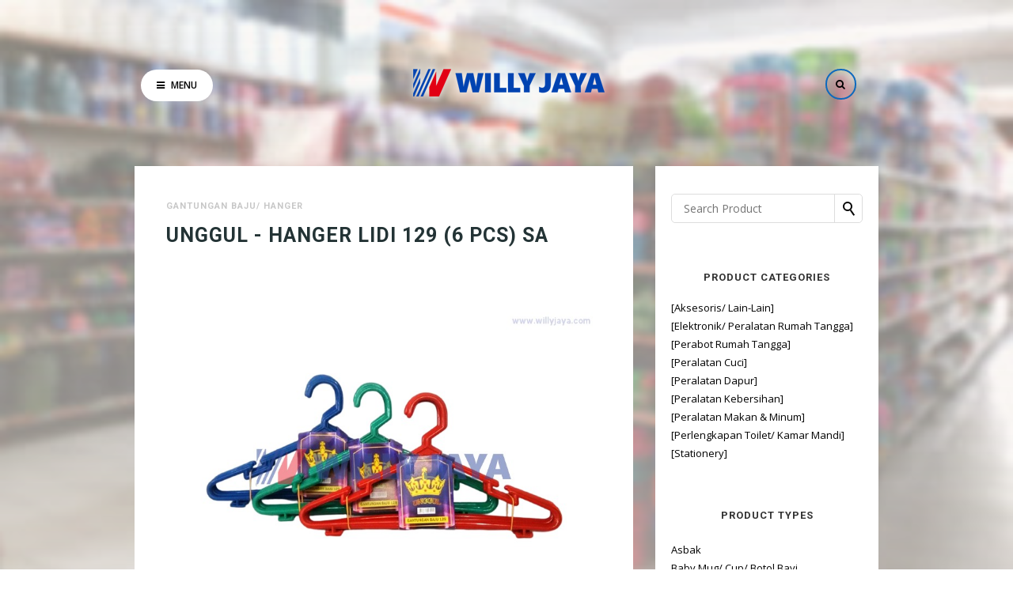

--- FILE ---
content_type: text/html; charset=UTF-8
request_url: https://www.willyjaya.com/2023/08/unggul-hanger-lidi-129-6-pcs-sa.html
body_size: 60635
content:
<!DOCTYPE html>
<html dir='ltr' xmlns='http://www.w3.org/1999/xhtml' xmlns:b='http://www.google.com/2005/gml/b' xmlns:data='http://www.google.com/2005/gml/data' xmlns:expr='http://www.google.com/2005/gml/expr' xmlns:og='http://ogp.me/ns#'>
<head>
<link href='https://www.blogger.com/static/v1/widgets/335934321-css_bundle_v2.css' rel='stylesheet' type='text/css'/>
<!--[if lt IE 9]> <![endif]-->
<meta content='width=device-width,initial-scale=1,minimum-scale=1,maximum-scale=1' name='viewport'/>
<meta content='text/html;charset=UTF-8' http-equiv='Content-Type'/>
<meta content='IE=edge,chrome=1' http-equiv='X-UA-Compatible'/>
<link href='https://fonts.googleapis.com/css?family=Open+Sans:400,300,600' rel='stylesheet' type='text/css'/>
<link href='https://fonts.googleapis.com/css?family=Roboto:400,500,700' rel='stylesheet'/>
<link href='//fonts.googleapis.com/css?family=Lora%3Aregular%2Citalic%2C700%2C700italic&subset=cyrillic%2Clatin-ext%2Clatin&ver=4.7.3' id='google-font-lora-css' media='all' rel='stylesheet' type='text/css'/>
<link href='//cdn.jsdelivr.net/jquery.slick/1.4.1/slick-theme.css' rel='stylesheet' type='text/css'/>
<meta content='text/html; charset=UTF-8' http-equiv='Content-Type'/>
<meta content='blogger' name='generator'/>
<link href='https://www.willyjaya.com/favicon.ico' rel='icon' type='image/x-icon'/>
<link href='https://www.willyjaya.com/2023/08/unggul-hanger-lidi-129-6-pcs-sa.html' rel='canonical'/>
<link rel="alternate" type="application/atom+xml" title="WILLY JAYA - Kitchen Appliance and Houseware - Atom" href="https://www.willyjaya.com/feeds/posts/default" />
<link rel="alternate" type="application/rss+xml" title="WILLY JAYA - Kitchen Appliance and Houseware - RSS" href="https://www.willyjaya.com/feeds/posts/default?alt=rss" />
<link rel="service.post" type="application/atom+xml" title="WILLY JAYA - Kitchen Appliance and Houseware - Atom" href="https://www.blogger.com/feeds/674941339075791491/posts/default" />

<link rel="alternate" type="application/atom+xml" title="WILLY JAYA - Kitchen Appliance and Houseware - Atom" href="https://www.willyjaya.com/feeds/3016057589396355768/comments/default" />
<!--Can't find substitution for tag [blog.ieCssRetrofitLinks]-->
<link href='https://blogger.googleusercontent.com/img/b/R29vZ2xl/AVvXsEipM8ip6J3241J5nl9TjU5U_HkPTctRmPQBaeXJwtjW-o53yE6VkpaqDNcqHx7pt9yQWU1uDan2Z7y0PL1ka6iS8YDqm2Sl4Rh4GFy9lWsK7VZKg3P6faZT4abLT-8c-UfFm7bp_tzB1zIMaYrCStW2hHoKY9eKJudeeHDvoyV0ErXwwZu3JECbUryGOtDp/s16000/UNGGUL%20-%20HANGER%20LIDI%20129%20(6%20PCS)%20SA.jpg' rel='image_src'/>
<meta content='https://www.willyjaya.com/2023/08/unggul-hanger-lidi-129-6-pcs-sa.html' property='og:url'/>
<meta content='UNGGUL - HANGER LIDI 129 (6 PCS) SA' property='og:title'/>
<meta content='Toko dan distributor pecah belah yang menyediakan produk peralatan dapur dan rumah tangga di Pekanbaru, Riau. Lebih lengkap, mudah, dan terjangkau.' property='og:description'/>
<meta content='https://blogger.googleusercontent.com/img/b/R29vZ2xl/AVvXsEipM8ip6J3241J5nl9TjU5U_HkPTctRmPQBaeXJwtjW-o53yE6VkpaqDNcqHx7pt9yQWU1uDan2Z7y0PL1ka6iS8YDqm2Sl4Rh4GFy9lWsK7VZKg3P6faZT4abLT-8c-UfFm7bp_tzB1zIMaYrCStW2hHoKY9eKJudeeHDvoyV0ErXwwZu3JECbUryGOtDp/w1200-h630-p-k-no-nu/UNGGUL%20-%20HANGER%20LIDI%20129%20(6%20PCS)%20SA.jpg' property='og:image'/>
<!-- SEO Meta Tag -->
<meta content='UNGGUL - HANGER LIDI 129 (6 PCS) SA' name='keywords'/>
<!-- SEO Title Tag -->
<title>
UNGGUL - HANGER LIDI 129 (6 PCS) SA
        | 
        WILLY JAYA - Kitchen Appliance and Houseware
</title>
<link href='//maxcdn.bootstrapcdn.com/font-awesome/4.7.0/css/font-awesome.min.css' rel='stylesheet'/>
<style type='text/css'>@font-face{font-family:'Lora';font-style:normal;font-weight:400;font-display:swap;src:url(//fonts.gstatic.com/s/lora/v37/0QI6MX1D_JOuGQbT0gvTJPa787weuxJMkq18ndeYxZ2JTg.woff2)format('woff2');unicode-range:U+0460-052F,U+1C80-1C8A,U+20B4,U+2DE0-2DFF,U+A640-A69F,U+FE2E-FE2F;}@font-face{font-family:'Lora';font-style:normal;font-weight:400;font-display:swap;src:url(//fonts.gstatic.com/s/lora/v37/0QI6MX1D_JOuGQbT0gvTJPa787weuxJFkq18ndeYxZ2JTg.woff2)format('woff2');unicode-range:U+0301,U+0400-045F,U+0490-0491,U+04B0-04B1,U+2116;}@font-face{font-family:'Lora';font-style:normal;font-weight:400;font-display:swap;src:url(//fonts.gstatic.com/s/lora/v37/0QI6MX1D_JOuGQbT0gvTJPa787weuxI9kq18ndeYxZ2JTg.woff2)format('woff2');unicode-range:U+0302-0303,U+0305,U+0307-0308,U+0310,U+0312,U+0315,U+031A,U+0326-0327,U+032C,U+032F-0330,U+0332-0333,U+0338,U+033A,U+0346,U+034D,U+0391-03A1,U+03A3-03A9,U+03B1-03C9,U+03D1,U+03D5-03D6,U+03F0-03F1,U+03F4-03F5,U+2016-2017,U+2034-2038,U+203C,U+2040,U+2043,U+2047,U+2050,U+2057,U+205F,U+2070-2071,U+2074-208E,U+2090-209C,U+20D0-20DC,U+20E1,U+20E5-20EF,U+2100-2112,U+2114-2115,U+2117-2121,U+2123-214F,U+2190,U+2192,U+2194-21AE,U+21B0-21E5,U+21F1-21F2,U+21F4-2211,U+2213-2214,U+2216-22FF,U+2308-230B,U+2310,U+2319,U+231C-2321,U+2336-237A,U+237C,U+2395,U+239B-23B7,U+23D0,U+23DC-23E1,U+2474-2475,U+25AF,U+25B3,U+25B7,U+25BD,U+25C1,U+25CA,U+25CC,U+25FB,U+266D-266F,U+27C0-27FF,U+2900-2AFF,U+2B0E-2B11,U+2B30-2B4C,U+2BFE,U+3030,U+FF5B,U+FF5D,U+1D400-1D7FF,U+1EE00-1EEFF;}@font-face{font-family:'Lora';font-style:normal;font-weight:400;font-display:swap;src:url(//fonts.gstatic.com/s/lora/v37/0QI6MX1D_JOuGQbT0gvTJPa787weuxIvkq18ndeYxZ2JTg.woff2)format('woff2');unicode-range:U+0001-000C,U+000E-001F,U+007F-009F,U+20DD-20E0,U+20E2-20E4,U+2150-218F,U+2190,U+2192,U+2194-2199,U+21AF,U+21E6-21F0,U+21F3,U+2218-2219,U+2299,U+22C4-22C6,U+2300-243F,U+2440-244A,U+2460-24FF,U+25A0-27BF,U+2800-28FF,U+2921-2922,U+2981,U+29BF,U+29EB,U+2B00-2BFF,U+4DC0-4DFF,U+FFF9-FFFB,U+10140-1018E,U+10190-1019C,U+101A0,U+101D0-101FD,U+102E0-102FB,U+10E60-10E7E,U+1D2C0-1D2D3,U+1D2E0-1D37F,U+1F000-1F0FF,U+1F100-1F1AD,U+1F1E6-1F1FF,U+1F30D-1F30F,U+1F315,U+1F31C,U+1F31E,U+1F320-1F32C,U+1F336,U+1F378,U+1F37D,U+1F382,U+1F393-1F39F,U+1F3A7-1F3A8,U+1F3AC-1F3AF,U+1F3C2,U+1F3C4-1F3C6,U+1F3CA-1F3CE,U+1F3D4-1F3E0,U+1F3ED,U+1F3F1-1F3F3,U+1F3F5-1F3F7,U+1F408,U+1F415,U+1F41F,U+1F426,U+1F43F,U+1F441-1F442,U+1F444,U+1F446-1F449,U+1F44C-1F44E,U+1F453,U+1F46A,U+1F47D,U+1F4A3,U+1F4B0,U+1F4B3,U+1F4B9,U+1F4BB,U+1F4BF,U+1F4C8-1F4CB,U+1F4D6,U+1F4DA,U+1F4DF,U+1F4E3-1F4E6,U+1F4EA-1F4ED,U+1F4F7,U+1F4F9-1F4FB,U+1F4FD-1F4FE,U+1F503,U+1F507-1F50B,U+1F50D,U+1F512-1F513,U+1F53E-1F54A,U+1F54F-1F5FA,U+1F610,U+1F650-1F67F,U+1F687,U+1F68D,U+1F691,U+1F694,U+1F698,U+1F6AD,U+1F6B2,U+1F6B9-1F6BA,U+1F6BC,U+1F6C6-1F6CF,U+1F6D3-1F6D7,U+1F6E0-1F6EA,U+1F6F0-1F6F3,U+1F6F7-1F6FC,U+1F700-1F7FF,U+1F800-1F80B,U+1F810-1F847,U+1F850-1F859,U+1F860-1F887,U+1F890-1F8AD,U+1F8B0-1F8BB,U+1F8C0-1F8C1,U+1F900-1F90B,U+1F93B,U+1F946,U+1F984,U+1F996,U+1F9E9,U+1FA00-1FA6F,U+1FA70-1FA7C,U+1FA80-1FA89,U+1FA8F-1FAC6,U+1FACE-1FADC,U+1FADF-1FAE9,U+1FAF0-1FAF8,U+1FB00-1FBFF;}@font-face{font-family:'Lora';font-style:normal;font-weight:400;font-display:swap;src:url(//fonts.gstatic.com/s/lora/v37/0QI6MX1D_JOuGQbT0gvTJPa787weuxJOkq18ndeYxZ2JTg.woff2)format('woff2');unicode-range:U+0102-0103,U+0110-0111,U+0128-0129,U+0168-0169,U+01A0-01A1,U+01AF-01B0,U+0300-0301,U+0303-0304,U+0308-0309,U+0323,U+0329,U+1EA0-1EF9,U+20AB;}@font-face{font-family:'Lora';font-style:normal;font-weight:400;font-display:swap;src:url(//fonts.gstatic.com/s/lora/v37/0QI6MX1D_JOuGQbT0gvTJPa787weuxJPkq18ndeYxZ2JTg.woff2)format('woff2');unicode-range:U+0100-02BA,U+02BD-02C5,U+02C7-02CC,U+02CE-02D7,U+02DD-02FF,U+0304,U+0308,U+0329,U+1D00-1DBF,U+1E00-1E9F,U+1EF2-1EFF,U+2020,U+20A0-20AB,U+20AD-20C0,U+2113,U+2C60-2C7F,U+A720-A7FF;}@font-face{font-family:'Lora';font-style:normal;font-weight:400;font-display:swap;src:url(//fonts.gstatic.com/s/lora/v37/0QI6MX1D_JOuGQbT0gvTJPa787weuxJBkq18ndeYxZ0.woff2)format('woff2');unicode-range:U+0000-00FF,U+0131,U+0152-0153,U+02BB-02BC,U+02C6,U+02DA,U+02DC,U+0304,U+0308,U+0329,U+2000-206F,U+20AC,U+2122,U+2191,U+2193,U+2212,U+2215,U+FEFF,U+FFFD;}@font-face{font-family:'Open Sans';font-style:normal;font-weight:400;font-stretch:100%;font-display:swap;src:url(//fonts.gstatic.com/s/opensans/v44/memSYaGs126MiZpBA-UvWbX2vVnXBbObj2OVZyOOSr4dVJWUgsjZ0B4taVIUwaEQbjB_mQ.woff2)format('woff2');unicode-range:U+0460-052F,U+1C80-1C8A,U+20B4,U+2DE0-2DFF,U+A640-A69F,U+FE2E-FE2F;}@font-face{font-family:'Open Sans';font-style:normal;font-weight:400;font-stretch:100%;font-display:swap;src:url(//fonts.gstatic.com/s/opensans/v44/memSYaGs126MiZpBA-UvWbX2vVnXBbObj2OVZyOOSr4dVJWUgsjZ0B4kaVIUwaEQbjB_mQ.woff2)format('woff2');unicode-range:U+0301,U+0400-045F,U+0490-0491,U+04B0-04B1,U+2116;}@font-face{font-family:'Open Sans';font-style:normal;font-weight:400;font-stretch:100%;font-display:swap;src:url(//fonts.gstatic.com/s/opensans/v44/memSYaGs126MiZpBA-UvWbX2vVnXBbObj2OVZyOOSr4dVJWUgsjZ0B4saVIUwaEQbjB_mQ.woff2)format('woff2');unicode-range:U+1F00-1FFF;}@font-face{font-family:'Open Sans';font-style:normal;font-weight:400;font-stretch:100%;font-display:swap;src:url(//fonts.gstatic.com/s/opensans/v44/memSYaGs126MiZpBA-UvWbX2vVnXBbObj2OVZyOOSr4dVJWUgsjZ0B4jaVIUwaEQbjB_mQ.woff2)format('woff2');unicode-range:U+0370-0377,U+037A-037F,U+0384-038A,U+038C,U+038E-03A1,U+03A3-03FF;}@font-face{font-family:'Open Sans';font-style:normal;font-weight:400;font-stretch:100%;font-display:swap;src:url(//fonts.gstatic.com/s/opensans/v44/memSYaGs126MiZpBA-UvWbX2vVnXBbObj2OVZyOOSr4dVJWUgsjZ0B4iaVIUwaEQbjB_mQ.woff2)format('woff2');unicode-range:U+0307-0308,U+0590-05FF,U+200C-2010,U+20AA,U+25CC,U+FB1D-FB4F;}@font-face{font-family:'Open Sans';font-style:normal;font-weight:400;font-stretch:100%;font-display:swap;src:url(//fonts.gstatic.com/s/opensans/v44/memSYaGs126MiZpBA-UvWbX2vVnXBbObj2OVZyOOSr4dVJWUgsjZ0B5caVIUwaEQbjB_mQ.woff2)format('woff2');unicode-range:U+0302-0303,U+0305,U+0307-0308,U+0310,U+0312,U+0315,U+031A,U+0326-0327,U+032C,U+032F-0330,U+0332-0333,U+0338,U+033A,U+0346,U+034D,U+0391-03A1,U+03A3-03A9,U+03B1-03C9,U+03D1,U+03D5-03D6,U+03F0-03F1,U+03F4-03F5,U+2016-2017,U+2034-2038,U+203C,U+2040,U+2043,U+2047,U+2050,U+2057,U+205F,U+2070-2071,U+2074-208E,U+2090-209C,U+20D0-20DC,U+20E1,U+20E5-20EF,U+2100-2112,U+2114-2115,U+2117-2121,U+2123-214F,U+2190,U+2192,U+2194-21AE,U+21B0-21E5,U+21F1-21F2,U+21F4-2211,U+2213-2214,U+2216-22FF,U+2308-230B,U+2310,U+2319,U+231C-2321,U+2336-237A,U+237C,U+2395,U+239B-23B7,U+23D0,U+23DC-23E1,U+2474-2475,U+25AF,U+25B3,U+25B7,U+25BD,U+25C1,U+25CA,U+25CC,U+25FB,U+266D-266F,U+27C0-27FF,U+2900-2AFF,U+2B0E-2B11,U+2B30-2B4C,U+2BFE,U+3030,U+FF5B,U+FF5D,U+1D400-1D7FF,U+1EE00-1EEFF;}@font-face{font-family:'Open Sans';font-style:normal;font-weight:400;font-stretch:100%;font-display:swap;src:url(//fonts.gstatic.com/s/opensans/v44/memSYaGs126MiZpBA-UvWbX2vVnXBbObj2OVZyOOSr4dVJWUgsjZ0B5OaVIUwaEQbjB_mQ.woff2)format('woff2');unicode-range:U+0001-000C,U+000E-001F,U+007F-009F,U+20DD-20E0,U+20E2-20E4,U+2150-218F,U+2190,U+2192,U+2194-2199,U+21AF,U+21E6-21F0,U+21F3,U+2218-2219,U+2299,U+22C4-22C6,U+2300-243F,U+2440-244A,U+2460-24FF,U+25A0-27BF,U+2800-28FF,U+2921-2922,U+2981,U+29BF,U+29EB,U+2B00-2BFF,U+4DC0-4DFF,U+FFF9-FFFB,U+10140-1018E,U+10190-1019C,U+101A0,U+101D0-101FD,U+102E0-102FB,U+10E60-10E7E,U+1D2C0-1D2D3,U+1D2E0-1D37F,U+1F000-1F0FF,U+1F100-1F1AD,U+1F1E6-1F1FF,U+1F30D-1F30F,U+1F315,U+1F31C,U+1F31E,U+1F320-1F32C,U+1F336,U+1F378,U+1F37D,U+1F382,U+1F393-1F39F,U+1F3A7-1F3A8,U+1F3AC-1F3AF,U+1F3C2,U+1F3C4-1F3C6,U+1F3CA-1F3CE,U+1F3D4-1F3E0,U+1F3ED,U+1F3F1-1F3F3,U+1F3F5-1F3F7,U+1F408,U+1F415,U+1F41F,U+1F426,U+1F43F,U+1F441-1F442,U+1F444,U+1F446-1F449,U+1F44C-1F44E,U+1F453,U+1F46A,U+1F47D,U+1F4A3,U+1F4B0,U+1F4B3,U+1F4B9,U+1F4BB,U+1F4BF,U+1F4C8-1F4CB,U+1F4D6,U+1F4DA,U+1F4DF,U+1F4E3-1F4E6,U+1F4EA-1F4ED,U+1F4F7,U+1F4F9-1F4FB,U+1F4FD-1F4FE,U+1F503,U+1F507-1F50B,U+1F50D,U+1F512-1F513,U+1F53E-1F54A,U+1F54F-1F5FA,U+1F610,U+1F650-1F67F,U+1F687,U+1F68D,U+1F691,U+1F694,U+1F698,U+1F6AD,U+1F6B2,U+1F6B9-1F6BA,U+1F6BC,U+1F6C6-1F6CF,U+1F6D3-1F6D7,U+1F6E0-1F6EA,U+1F6F0-1F6F3,U+1F6F7-1F6FC,U+1F700-1F7FF,U+1F800-1F80B,U+1F810-1F847,U+1F850-1F859,U+1F860-1F887,U+1F890-1F8AD,U+1F8B0-1F8BB,U+1F8C0-1F8C1,U+1F900-1F90B,U+1F93B,U+1F946,U+1F984,U+1F996,U+1F9E9,U+1FA00-1FA6F,U+1FA70-1FA7C,U+1FA80-1FA89,U+1FA8F-1FAC6,U+1FACE-1FADC,U+1FADF-1FAE9,U+1FAF0-1FAF8,U+1FB00-1FBFF;}@font-face{font-family:'Open Sans';font-style:normal;font-weight:400;font-stretch:100%;font-display:swap;src:url(//fonts.gstatic.com/s/opensans/v44/memSYaGs126MiZpBA-UvWbX2vVnXBbObj2OVZyOOSr4dVJWUgsjZ0B4vaVIUwaEQbjB_mQ.woff2)format('woff2');unicode-range:U+0102-0103,U+0110-0111,U+0128-0129,U+0168-0169,U+01A0-01A1,U+01AF-01B0,U+0300-0301,U+0303-0304,U+0308-0309,U+0323,U+0329,U+1EA0-1EF9,U+20AB;}@font-face{font-family:'Open Sans';font-style:normal;font-weight:400;font-stretch:100%;font-display:swap;src:url(//fonts.gstatic.com/s/opensans/v44/memSYaGs126MiZpBA-UvWbX2vVnXBbObj2OVZyOOSr4dVJWUgsjZ0B4uaVIUwaEQbjB_mQ.woff2)format('woff2');unicode-range:U+0100-02BA,U+02BD-02C5,U+02C7-02CC,U+02CE-02D7,U+02DD-02FF,U+0304,U+0308,U+0329,U+1D00-1DBF,U+1E00-1E9F,U+1EF2-1EFF,U+2020,U+20A0-20AB,U+20AD-20C0,U+2113,U+2C60-2C7F,U+A720-A7FF;}@font-face{font-family:'Open Sans';font-style:normal;font-weight:400;font-stretch:100%;font-display:swap;src:url(//fonts.gstatic.com/s/opensans/v44/memSYaGs126MiZpBA-UvWbX2vVnXBbObj2OVZyOOSr4dVJWUgsjZ0B4gaVIUwaEQbjA.woff2)format('woff2');unicode-range:U+0000-00FF,U+0131,U+0152-0153,U+02BB-02BC,U+02C6,U+02DA,U+02DC,U+0304,U+0308,U+0329,U+2000-206F,U+20AC,U+2122,U+2191,U+2193,U+2212,U+2215,U+FEFF,U+FFFD;}@font-face{font-family:'Roboto';font-style:normal;font-weight:400;font-stretch:100%;font-display:swap;src:url(//fonts.gstatic.com/s/roboto/v50/KFOMCnqEu92Fr1ME7kSn66aGLdTylUAMQXC89YmC2DPNWubEbVmZiAr0klQmz24O0g.woff2)format('woff2');unicode-range:U+0460-052F,U+1C80-1C8A,U+20B4,U+2DE0-2DFF,U+A640-A69F,U+FE2E-FE2F;}@font-face{font-family:'Roboto';font-style:normal;font-weight:400;font-stretch:100%;font-display:swap;src:url(//fonts.gstatic.com/s/roboto/v50/KFOMCnqEu92Fr1ME7kSn66aGLdTylUAMQXC89YmC2DPNWubEbVmQiAr0klQmz24O0g.woff2)format('woff2');unicode-range:U+0301,U+0400-045F,U+0490-0491,U+04B0-04B1,U+2116;}@font-face{font-family:'Roboto';font-style:normal;font-weight:400;font-stretch:100%;font-display:swap;src:url(//fonts.gstatic.com/s/roboto/v50/KFOMCnqEu92Fr1ME7kSn66aGLdTylUAMQXC89YmC2DPNWubEbVmYiAr0klQmz24O0g.woff2)format('woff2');unicode-range:U+1F00-1FFF;}@font-face{font-family:'Roboto';font-style:normal;font-weight:400;font-stretch:100%;font-display:swap;src:url(//fonts.gstatic.com/s/roboto/v50/KFOMCnqEu92Fr1ME7kSn66aGLdTylUAMQXC89YmC2DPNWubEbVmXiAr0klQmz24O0g.woff2)format('woff2');unicode-range:U+0370-0377,U+037A-037F,U+0384-038A,U+038C,U+038E-03A1,U+03A3-03FF;}@font-face{font-family:'Roboto';font-style:normal;font-weight:400;font-stretch:100%;font-display:swap;src:url(//fonts.gstatic.com/s/roboto/v50/KFOMCnqEu92Fr1ME7kSn66aGLdTylUAMQXC89YmC2DPNWubEbVnoiAr0klQmz24O0g.woff2)format('woff2');unicode-range:U+0302-0303,U+0305,U+0307-0308,U+0310,U+0312,U+0315,U+031A,U+0326-0327,U+032C,U+032F-0330,U+0332-0333,U+0338,U+033A,U+0346,U+034D,U+0391-03A1,U+03A3-03A9,U+03B1-03C9,U+03D1,U+03D5-03D6,U+03F0-03F1,U+03F4-03F5,U+2016-2017,U+2034-2038,U+203C,U+2040,U+2043,U+2047,U+2050,U+2057,U+205F,U+2070-2071,U+2074-208E,U+2090-209C,U+20D0-20DC,U+20E1,U+20E5-20EF,U+2100-2112,U+2114-2115,U+2117-2121,U+2123-214F,U+2190,U+2192,U+2194-21AE,U+21B0-21E5,U+21F1-21F2,U+21F4-2211,U+2213-2214,U+2216-22FF,U+2308-230B,U+2310,U+2319,U+231C-2321,U+2336-237A,U+237C,U+2395,U+239B-23B7,U+23D0,U+23DC-23E1,U+2474-2475,U+25AF,U+25B3,U+25B7,U+25BD,U+25C1,U+25CA,U+25CC,U+25FB,U+266D-266F,U+27C0-27FF,U+2900-2AFF,U+2B0E-2B11,U+2B30-2B4C,U+2BFE,U+3030,U+FF5B,U+FF5D,U+1D400-1D7FF,U+1EE00-1EEFF;}@font-face{font-family:'Roboto';font-style:normal;font-weight:400;font-stretch:100%;font-display:swap;src:url(//fonts.gstatic.com/s/roboto/v50/KFOMCnqEu92Fr1ME7kSn66aGLdTylUAMQXC89YmC2DPNWubEbVn6iAr0klQmz24O0g.woff2)format('woff2');unicode-range:U+0001-000C,U+000E-001F,U+007F-009F,U+20DD-20E0,U+20E2-20E4,U+2150-218F,U+2190,U+2192,U+2194-2199,U+21AF,U+21E6-21F0,U+21F3,U+2218-2219,U+2299,U+22C4-22C6,U+2300-243F,U+2440-244A,U+2460-24FF,U+25A0-27BF,U+2800-28FF,U+2921-2922,U+2981,U+29BF,U+29EB,U+2B00-2BFF,U+4DC0-4DFF,U+FFF9-FFFB,U+10140-1018E,U+10190-1019C,U+101A0,U+101D0-101FD,U+102E0-102FB,U+10E60-10E7E,U+1D2C0-1D2D3,U+1D2E0-1D37F,U+1F000-1F0FF,U+1F100-1F1AD,U+1F1E6-1F1FF,U+1F30D-1F30F,U+1F315,U+1F31C,U+1F31E,U+1F320-1F32C,U+1F336,U+1F378,U+1F37D,U+1F382,U+1F393-1F39F,U+1F3A7-1F3A8,U+1F3AC-1F3AF,U+1F3C2,U+1F3C4-1F3C6,U+1F3CA-1F3CE,U+1F3D4-1F3E0,U+1F3ED,U+1F3F1-1F3F3,U+1F3F5-1F3F7,U+1F408,U+1F415,U+1F41F,U+1F426,U+1F43F,U+1F441-1F442,U+1F444,U+1F446-1F449,U+1F44C-1F44E,U+1F453,U+1F46A,U+1F47D,U+1F4A3,U+1F4B0,U+1F4B3,U+1F4B9,U+1F4BB,U+1F4BF,U+1F4C8-1F4CB,U+1F4D6,U+1F4DA,U+1F4DF,U+1F4E3-1F4E6,U+1F4EA-1F4ED,U+1F4F7,U+1F4F9-1F4FB,U+1F4FD-1F4FE,U+1F503,U+1F507-1F50B,U+1F50D,U+1F512-1F513,U+1F53E-1F54A,U+1F54F-1F5FA,U+1F610,U+1F650-1F67F,U+1F687,U+1F68D,U+1F691,U+1F694,U+1F698,U+1F6AD,U+1F6B2,U+1F6B9-1F6BA,U+1F6BC,U+1F6C6-1F6CF,U+1F6D3-1F6D7,U+1F6E0-1F6EA,U+1F6F0-1F6F3,U+1F6F7-1F6FC,U+1F700-1F7FF,U+1F800-1F80B,U+1F810-1F847,U+1F850-1F859,U+1F860-1F887,U+1F890-1F8AD,U+1F8B0-1F8BB,U+1F8C0-1F8C1,U+1F900-1F90B,U+1F93B,U+1F946,U+1F984,U+1F996,U+1F9E9,U+1FA00-1FA6F,U+1FA70-1FA7C,U+1FA80-1FA89,U+1FA8F-1FAC6,U+1FACE-1FADC,U+1FADF-1FAE9,U+1FAF0-1FAF8,U+1FB00-1FBFF;}@font-face{font-family:'Roboto';font-style:normal;font-weight:400;font-stretch:100%;font-display:swap;src:url(//fonts.gstatic.com/s/roboto/v50/KFOMCnqEu92Fr1ME7kSn66aGLdTylUAMQXC89YmC2DPNWubEbVmbiAr0klQmz24O0g.woff2)format('woff2');unicode-range:U+0102-0103,U+0110-0111,U+0128-0129,U+0168-0169,U+01A0-01A1,U+01AF-01B0,U+0300-0301,U+0303-0304,U+0308-0309,U+0323,U+0329,U+1EA0-1EF9,U+20AB;}@font-face{font-family:'Roboto';font-style:normal;font-weight:400;font-stretch:100%;font-display:swap;src:url(//fonts.gstatic.com/s/roboto/v50/KFOMCnqEu92Fr1ME7kSn66aGLdTylUAMQXC89YmC2DPNWubEbVmaiAr0klQmz24O0g.woff2)format('woff2');unicode-range:U+0100-02BA,U+02BD-02C5,U+02C7-02CC,U+02CE-02D7,U+02DD-02FF,U+0304,U+0308,U+0329,U+1D00-1DBF,U+1E00-1E9F,U+1EF2-1EFF,U+2020,U+20A0-20AB,U+20AD-20C0,U+2113,U+2C60-2C7F,U+A720-A7FF;}@font-face{font-family:'Roboto';font-style:normal;font-weight:400;font-stretch:100%;font-display:swap;src:url(//fonts.gstatic.com/s/roboto/v50/KFOMCnqEu92Fr1ME7kSn66aGLdTylUAMQXC89YmC2DPNWubEbVmUiAr0klQmz24.woff2)format('woff2');unicode-range:U+0000-00FF,U+0131,U+0152-0153,U+02BB-02BC,U+02C6,U+02DA,U+02DC,U+0304,U+0308,U+0329,U+2000-206F,U+20AC,U+2122,U+2191,U+2193,U+2212,U+2215,U+FEFF,U+FFFD;}</style>
<style id='page-skin-1' type='text/css'><!--
/*
-----------------------------------------------
Blogger Template Style
Name:     Crusade Blogger Template
Designer: Ceyron Louis
Version:  1.0
-----------------------------------------------
<Group description="Main Settings" selector="body">
<Variable name="maincolor" description="Main Color" type="color" default="#4BDAA8"/>
<Variable name="linkcolor" description="Link Color" type="color" default="#000000"/>
<Variable name="hovercolor" description="Hover Color" type="color" default="#4BDAA8"/>
<Variable name="footercolor" description="Footer Color" type="color" default="#ffe9e2"/>
</Group>
<Group description="Page Text" selector="body">
<Variable name="body.font" description="Main Font" type="font" default="normal normal 17px 'Roboto', sans-serif"/>
<Variable name="heading.font" description="Homepage Heading Font" type="font" default="normal normal 400 30px 'Lora', sans-serif"/>
<Variable name="homepage.footer" description="Homepage Post Footer" type="font" default="normal normal 900 13px 'Open Sans', sans-serif"/>
<Variable name="bodytext" description="Text Color" type="color" default="#000000"/>
</Group>
<Group description="Background Color" selector="body">
<Variable name="mainbg" description="Main Background Color" type="color" default="#ffffff"/>
<Variable name="topbg" description="TopBar Background Color" type="color" default="#ffffff"/>
<Variable name="topicon" description="Top Social Icon" type="color" default="#000000"/>
<Variable name="tophovericon" description="Top Social Hover Icon" type="color" default="#f27684"/>
</Group>
<Group description="Menu Area" selector=".fixedheader">
<Variable name="topbartext" description="Top Bar Text Color" type="color" default="#000000"/>
<Variable name="dropbg" description="DropDown Background Color" type="color" default="#ffffff"/>
<Variable name="dropbgtext" description="DropDown Text Color" type="color" default="#000000"/>
<Variable name="droptexthover" description="DropDown Text Hover Color" type="color" default="#f27684"/>
<Variable name="menu.font" description="Menu Font" type="font" default="normal normal 16px 'Roboto', sans-serif"/>
</Group>
<Group description="Sidebar Setting" selector="#sidebar-wrapper">
<Variable name="sidebar.font" description="Font" type="font"
default="normal normal 18px 'Open Sans', sans-serif"/>
<Variable name="sidebarheadtext" description="Heading Text Color" type="color" default="#000000"/>
<Variable name="sidebarbg" description="Background Color" type="color" default="#ffffff"/>
<Variable name="sidebartext" description="Text Color" type="color" default="#000000"/>
</Group>
<Group description="Footer Settings" selector="body">
<Variable name="footerbgcolor" description="Footer Background Color" type="color" default="#1C1C1C"/>
<Variable name="footerlinkcolor" description="Footer Link Color" type="color" default="#ffffff"/>
<Variable name="footertextcolor" description="Footer Text Color" type="color" default="#ffffff"/>
</Group>
*/
html,body,div,span,applet,object,iframe,h1,h2,h3,h4,h5,h6,p,blockquote,pre,a,abbr,acronym,address,big,cite,code,del,dfn,em,img,ins,kbd,q,s,samp,small,strike,strong,sub,sup,tt,var,b,u,i,center,dl,dt,dd,ol,ul,li,fieldset,form,label,legend,table,caption,tbody,tfoot,thead,tr,th,td,article,aside,canvas,details,embed,figure,figcaption,footer,header,hgroup,menu,nav,output,ruby,section,summary,time,mark,audio,video{margin:0;padding:0;border:0;font-size:100%;font:inherit;vertical-align:baseline;}
/* HTML5 display-role reset for older browsers */
article,aside,details,figcaption,figure,footer,header,hgroup,menu,nav,section{display:block;}body{line-height:1;display:block;}*{margin:0;padding:0;}html{display:block;}ol,ul{list-style:none;}blockquote,q{quotes:none;}blockquote:before,blockquote:after,q:before,q:after{content:&#39;&#39;;content:none;}table{border-collapse:collapse;border-spacing:0;}
/* FRAMEWORK */
body#layout #mywrapper {
width: 60%;
}
body#layout #post-wrapper {
width: 60%;
float: left;
}
body#layout div#main {
width: 100%;
}
body#layout #sidebar-wrapper {
overflow: visible;
float: right;
}
body#layout .headtitle{
display:none;
}
body#layout .top-menu{
position:relative;
left:223px;
}
.navbar,.post-feeds,.feed-links{display:none;
}
.section,.widget{margin:0 0 0 0;padding:0 0 0 0;
}
strong,b{font-weight:bold;
}
cite,em,i{font-style:italic;
}
a:link {color:#000;text-decoration:none;outline:none;transition:all 0.25s;-moz-transition:all 0.25s;-webkit-transition:all 0.25s;
}
a:visited{color:#000;text-decoration:none;
}
a:hover{color:#4BDAA8;text-decoration:none;
}
a img{border:none;border-width:0;outline:none;
}
sup,sub{vertical-align:baseline;position:relative;top:-.4em;font-size:86%;
}
sub{top:.4em;}small{font-size:86%;
}
kbd{font-size:80%;border:1px solid #999;padding:2px 5px;border-bottom-width:2px;border-radius:3px;
}
mark{background-color:#ffce00;color:black;
}
p,blockquote,pre,table,figure,hr,form,ol,ul,dl{margin:1.5em 0;
}
hr{height:1px;border:none;background-color:#666;
}
/* heading */
h1,h2,h3,h4,h5,h6{font-weight:bold;line-height:normal;margin:0 0 0.6em;
}
h1{font-size:200%
}
h2{font-size:180%
}
h3{font-size:160%
}
h4{font-size:140%
}
h5{font-size:120%
}
h6{font-size:100%
}
/* list */
ol,ul,dl{margin:.5em 0em .5em 3em
}
ol{list-style:decimal outside
}
ul{list-style:disc outside
}
li{margin:.5em 0
}
dt{font-weight:bold
}
dd{margin:0 0 .5em 2em
}
/* form */
input,button,select,textarea{font:inherit;font-size:100%;line-height:normal;vertical-align:baseline;
}
textarea{display:block;-webkit-box-sizing:border-box;-moz-box-sizing:border-box;box-sizing:border-box;
}
/* code blockquote */
pre,code{font-family:&quot;Courier New&quot;,Courier,Monospace;color:inherit;
}
pre{white-space:pre;word-wrap:normal;overflow:auto;
}
body#layout div#header {
display: inline-block;
float: none;
width: 20%;
}
body#layout .main-content-wrapper {
width: 100%;
}
body#layout .lefttop {
width: 30%;
display: inline-block;
}
blockquote.tr_bq{font-style:italic;background: #eee;
padding: 15px;}
.post-body blockquote {
background: url(https://blogger.googleusercontent.com/img/b/R29vZ2xl/AVvXsEjl_CMJeXIcn-w1oAooh7lRRHHUBqM516LVAOT-j6y-ozQ1RvvJXpd47-ZqAcmKqSVs3AzfrFh2QTS1aDYi9fqDCEY73lbSgUSFg9Td9s3Xkb98BzSMNfYivhV0YKKOpktL1mqlTVGYNYE7/s50/quote.png) no-repeat scroll left 18px transparent;
font-family: Monaco,Georgia,&quot;
font-size: 100%;
font-style: italic;
line-height: 22px;
margin: 20px 0 30px 20px;
min-height: 60px;
padding: 0 0 0 60px;
}
/* table */
.post-body table[border=&quot;1&quot;] th, .post-body table[border=&quot;1&quot;] td, .post-body table[border=&quot;1&quot;] caption{border:1px solid;padding:.2em .5em;text-align:left;vertical-align:top;
}
.post-body table.tr-caption-container {border:1px solid #e5e5e5;
}
.post-body th{font-weight:bold;
}
.post-body table[border=&quot;1&quot;] caption{border:none;font-style:italic;
}
.post-body table{
}
.post-body td, .post-body th{vertical-align:top;text-align:left;font-size:13px;padding:3px 5px;border:1px solid #e5e5e5;
}
.post-body th{background:#f0f0f0;
}
.post-body table.tr-caption-container td {border:none;padding:8px;
}
.post-body table.tr-caption-container, .post-body table.tr-caption-container img, .post-body img {max-width:100%;height:auto;
}
.post-body td.tr-caption {color:#666;font-size:80%;padding:0px 8px 8px !important;
}
img {
max-width:100%;
height:auto;
border:0;
}
table {
max-width:100%;
}
body#layout #outer-wrapper, body#layout .post-container, body#layout .sidebar-container {
padding:0 0 0 0;
}
body#layout #header-wrapper {
margin-top:60px;
}
body#layout .panel {
float:left;
width:79px;
}
.clear {
clear:both;
}
.clear:after {
visibility:hidden;
display:block;
font-size:0;
content:" ";
clear:both;
height:0;
}
body {
background:url(https://blogger.googleusercontent.com/img/b/R29vZ2xl/AVvXsEiNg13MAGAQWBRvlyyFOSV6vH42Em376BaZ7GHV5NkPKXvnQiN2PLiYhr39vR_jGP1oQUyY9FGEtFAWk4bqGTHD8lhchnRXzm6mMh05aigNUy9UiMzYNT5ECuKMg_CezKPV4BsabOZpnTvU/s320/background.jpg);
background-attachment:fixed;
background-repeat: no-repeat;
background-size: cover;
margin:0 0 0 0;
padding:0 0 0 0;
color:#333333;
font:normal normal 13px Open Sans, sans-serif;
text-align:left;
}
.post-entry span {
line-height:27px!important;
}
/* outer-wrapper */
#outer-wrapper {
max-width: 100%;
margin: 0px auto 0;
overflow: hidden;
background: -webkit-linear-gradient(top, rgba(246,240,236,0.5) 0%, #f6f0ec 100%);
background: linear-gradient(to bottom, rgba(246,240,236,0.5) 0%, #f6f0ec 100%);
}
/* NAVIGATION MENU */
.top-menu {
font:normal normal 12px Open Sans, sans-serif;
margin:0 auto;
height:65px;
overflow:hidden;
padding: 0 28px;
}
.menubar {
list-style-type:none;
margin:0 0 0 0;
padding:0 0 0 0;
position:relative;
z-index:3000;
}
.menubar li {
display:block;
float:left;
line-height:38px;
margin:0 0 0 0;
padding:0 0 0 0;
}
.menubar li a {
color: #E0E0E0;
display: block;
padding: 0 12px;
color: #fff;
font-size: 15px;
line-height: 1.7em;
font-family: 'Roboto', serif;
font-weight: 400;
transition: .5s;
-webkit-transition: .5s;
-moz-transition: .5s;
margin: 20px 35px 27px 0;
border: none;
text-shadow: none;
position: relative;
padding: 0;
}
.menubar li a:hover {
color:#0088C2;
}
ul.socialbar {
height:38px;
margin:0 0 0 0;
padding:0 0;
float:right;
}
ul.socialbar li {
display:inline-block;
list-style-type:none;
float:right;
margin:0 0;
padding:0 0;
border-right:none;
}
/* HEADER WRAPPER */
#header-wrapper {
margin:0 auto;
overflow:hidden;
padding: 0 28px;
background: #000;
z-index:300;
display:none;
position:relative;
}
.header {
display: inline-block;vertical-align:top;width:60%;
z-index: 300;
text-align: center;
}
.header h1.title,.header p.title {
font:normal bold 45px Roboto, Arial, Helvetica, sans-serif;
margin:0 0 0 0;
text-transform:uppercase;
}
.header .description {
color:#555555;
}
.header a {
color:#333333;
}
.header a:hover {
color:#999;
}
.header img {
display:block;
margin:0 auto;
}
.header-right {
float:right;
padding:0;
overflow:hidden;
margin:55px 0;
width:41.8%;
max-width:468px;
}
.header-right img {
display:block;
}
#nav {
font: normal 12px Open Sans, sans-serif;
height: 85px;
line-height: 85px;
padding: 0 28px;
background:#646464;
}
.menubar2 {
list-style: none;
margin:0 0 0 0;
*zoom: 1;
float:left;
}
.menubar2:before,
.menubar2:after {
content: " ";
display: table;
}
.menubar2:after {
clear: both;
}
.menubar2 ul {
list-style: none;
margin:0 0 0 0;
width:12em;
}
.menubar2 a {
display:block;
padding:0 40px 0 0;
}
.menubar2 li {
position: relative;
margin:0 0;
padding: 0 1px 0 0;
}
.menubar2 > li {
float: left;
}
.menubar2 > li > a {
display: block;
height: 84px;
line-height: 84px;
font-size: 15px;
text-decoration: none;
color: #ffffff;
font-family: 'Roboto', serif;
}
.menubar2 li ul {
background: #444444 url(https://blogger.googleusercontent.com/img/b/R29vZ2xl/AVvXsEjkn7KJezMFTsMBj-m_L-eWnWH-6VKSZwU5QsQCUctHl3TMoSMksR131IrBmZhZDpccXzU9p-V3BXbai7-4NGJC1XZ3u2iPRlH9x1QYU-Im5ABCg-qiaqwhHoianIaR6KoqIMxWWnlzFx8/s1600/menu-bg2.png) repeat;
border-bottom: 4px solid #0088c2;
display:block;
position:absolute;
left:0;
z-index:10;
visibility:hidden;
opacity:0;
-webkit-transition:all .25s ease-out;
-moz-transition:all .25s ease-out;
-ms-transition:all .25s ease-out;
-o-transition:all .25s ease-out;
transition:all .25s ease-out;
}
.menubar2 li li ul {
left:100%;
top:-1px;
}
.menubar2 > li.hover > ul {
visibility:visible;
opacity:10;
}
.menubar2 li li.hover ul {
visibility:visible;
opacity:10;
}
.menubar2 li li a {
display: block;
color: #e0dfdf;
font-family: 'Droid Sans', sans-serif;
text-shadow: 0 1px 1px #4B4B4B;
position: relative;
z-index:100;
line-height:32px;
border-bottom: 1px solid #212223;
margin-left: 10px;
}
.menubar2 li li a:hover {
color:#fff;
}
.menubar2 li li li a {
color: #e0dfdf;
font-family: 'Droid Sans', sans-serif;
text-shadow: 0 1px 1px #4B4B4B;
z-index:20;
}
i.fa.fa-home {
color:#646464;
}
/* CONTENT WRAPPER */
#content-wrapper {
background-color:transparent;
margin: 0 auto;
word-wrap:break-word;
width: 100%;
z-index:1;
position:relative;
}
.separator a {
margin-left: 0!important;
margin-right: 0!important;
}
.largebanner {
background:#fff;
border-right:1px solid #e5e5e5;
border-bottom:1px solid #e5e5e5;
border-left:1px solid #e5e5e5;
}
.largebanner .widget {
padding:15px 14px;
overflow:hidden;
}
.largebanner img, .largebanner iframe{
display:block;
max-width:100%;
border:none;
overflow:hidden;
}
/* POST WRAPPER */
.main-content-wrapper {
width: 1170px;
margin: 0 auto;
}
@media only screen and (max-width: 1280px) and (min-width: 1024px)
{
.main-content-wrapper {
width: 940px;
}
}
@media only screen and (max-width: 1025px) and (min-width: 986px)
{
.main-content-wrapper {
width: 940px;
}
}
.cutter.overlay img {
width: 100%;
}
#post-wrapper {
width:100%;
position:relative;
z-index:300;
}
.post-container {
padding:0px 0 0;
}
.breadcrumbs {border-bottom: 1px solid #DDDDDD;border-radius: 2px 2px 2px 2px;border-top: 1px solid #DDDDDD;font-size: 90%;height: 16px;margin-bottom: 10px;margin-top: 1px;overflow: hidden;padding: 5px;display: none;}
.breadcrumbs > span {background: url("https://blogger.googleusercontent.com/img/b/R29vZ2xl/AVvXsEi8xNLOC9TyAbhMeFyQboMm5VCfZbdSuV_u3UiGdSctR_pR-liJ5CFQuyytxPL_cNpUlCt7xwp24oNkPlicNaK3FbPjsKBvfszyEJnQ8YN7hlvm_k7pxRIvQB1c4zvUfJo98NlzCrGpdjA/s200/bc_separator.png") no-repeat scroll right center transparent;padding: 10px 25px 10px 10px;}
.breadcrumbs > span:last-child {background: none repeat scroll 0 0 transparent;color: #333333;}
.breadcrumbs a {color: #333333;}
.post {
padding:40px;
}
.post-entry {
background: #fff;
z-index: 9;
position: relative;
min-height:380px;
padding:0 50px;
padding-top:80px;
-webkit-box-shadow: 0px 0px 12px -3px #999;
-o-box-shadow: 0px 0px 12px -3px #999;
box-shadow: 0px 0px 12px -3px #999;
-moz-box-shadow: 0px 0px 12px -3px #999;
}
.post-body {
color: #777777;
font-family: 'Roboto', sans-serif;
font-size: 15px;
line-height: 1.86em;
font-weight: 400;
}
h2.post-title, h1.post-title {
transition: .5s;
-webkit-transition: .5s;
-moz-transition: .5s;
font-family: 'Roboto', serif;
font-size: 18px;
line-height: 21px;
color: #000;
font-weight: 500;
text-decoration: none;
}
h2.post-title a, h1.post-title a, h2.post-title, h1.post-title {
color:#000;
}
h2.post-title a:hover, h1.post-title a:hover {
color:#0099FF;
}
.img-thumbnail {
background:#fbfbfb url(https://blogger.googleusercontent.com/img/b/R29vZ2xl/AVvXsEh149tEz1_LA4g7Z4M_Y2xJSpva62ZnVklN_52iYvkODvL1wjR8W4IirVAy-3_9bT9ir3LOhn2zRqRDQuR16qrVHs7Kqu7mWc6qg-qJiJ9tRWiy056gaGgs_0eQETfasAjnmZ8dy18bv4gs/w200-c-h140/no-image.png) no-repeat center center;
position:relative;
float:left;
width:375px;
height:210px;
margin:0 20px 0 0;
}
.img-thumbnail img {
width:375px;
height:210px;
border-radius: 4px;
webkit-transition: all .35s ease-in-out;
-moz-transition: all .35s ease-in-out;
transition: all .35s ease-in-out;
-webkit-backface-visibility: hidden;
}
.img-thumbnail img:hover{
opacity: 0.7;
filter: alpha(opacity=70);
-ms-filter: "progid:DXImageTransform.Microsoft.Alpha(Opacity=70)";
-webkit-transform: scale(1.05);
-moz-transform: scale(1.05);
-ms-transform: scale(1.05);
transform: scale(1.05);
}
span.rollover {
}
span.rollover:before {
content:"";
position: absolute;
width:24px;
height:24px;
margin:-12px;
top:50%;
left:50%;
}
span.rollover:hover {
opacity: .7;
-o-transition:all 1s;
-moz-transition:all 1s;
-webkit-transition:all 1s;
}
.post-info {
background: transparent;
color: #000;
font-size: 14px;
padding: 0px 0;
position: relative;
z-index: 99;
}
.post-info a {
display:inline-block;
color:#000;
}
.time-info,  .label-info, .review-info {
margin-right:12px;
display:inline;
}
/* Page Navigation */
.pagenavi {
clear:both;
margin:-5px 0 10px;
text-align:center;
font-size:11px;
font-weight:bold;
text-transform:uppercase;
}
.pagenavi span,.pagenavi a {
margin-right: 3px;
display: inline-block;
color: #0e69bd;
/* background-color: #F1F1F1; */
/* -webkit-border-radius: 4px; */
-moz-border-radius: 4px;
-o-border-radius: 4px;
-ms-border-radius: 4px;
-khtml-border-radius: 4px;
/* border-radius: 4px; */
padding: 11px 14px;
margin: 15px 3px 50px 0;
}
.pagenavi .current, .pagenavi .pages, .pagenavi a:hover {
color: #000;
border-bottom: 1px solid #000;
}
.pagenavi .pages {
display:none;
}
/* SIDEBAR WRAPPER */
#sidebar-wrapper {
padding:0 20px;
max-width:390px;
margin:0 auto;
}
.sidebar-container {
margin: 0 auto;
}
.sidebar-container {
padding:35px 0;
}
.sidebar h2, .panel h2 ,#related-posts h2,#comments h4,.author-wrap h2{
text-align: center;
color: #333333;
margin: 0 0 10px 0;
padding: 10px 0;
position: relative;
text-transform: uppercase;
font: normal normal 17px 'Roboto', sans-serif;
font-size: 13px;
line-height: 1.52em;
font-weight: 600;
letter-spacing: 1px;
}
#sidebar h2 span, #bottombar h2 span,#sidebar-narrow h2 span {
background: #0088C2;
padding: 6px;
color: #fff;
z-index:300;
position:relative;
}
.sidebar h2:after, .panel h2:after {
content: " ";
width:90px;
height: 0px;
position: absolute;
left: 0;
bottom: -2px;
}
.sidebar .widget {
margin:0 0 50px;
}
.sidebar ul, .sidebar ol {
list-style-type:none;
margin:0 0 0 0;
padding:0 0 0 0;
}
.sidebar li {
margin:5px 0;
padding:0 0 0 0;
}
/* Recent Post */
.recent-post-title {
background: url(https://blogger.googleusercontent.com/img/b/R29vZ2xl/AVvXsEiU2Iy33TdFx8plM6OwNrq1Tmb4z9kLgqQsuODHJwPUUAvY2sl2kS0KtbIxoK8qybqaxAJjsPa_zOop2cDp_g3GG_zQ-jX6OIOu_gXVN0w3c5ZH7zj34Ddh576ul94XEk8a01DAJUNs5aE/s1600/dot.png);
margin:0 0 15px;
padding:0;
position:relative;
}
div.recent-post-title:after {
content: no-close-quote;
position: absolute;
width: 0px;
height: 0px;
bottom: -6px;
left: 22px;
border-left: 6px solid rgba(0, 0, 0, 0);
border-right: 6px solid rgba(0, 0, 0, 0);
border-top: 6px solid #0088C2;
}
.recent-post-title h2 {
font:normal bold 14px Open Sans, sans-serif;
height:26px;
line-height:26px;
margin:0 0;
padding:0 10px;
background:#0088C2;
color:#ffffff;
display:inline-block;
}
.recent-post-title h2 a {
color:#ffffff;
}
.stylebox {
float:left;
width:50%;
margin:0 0;
}
.stylebox .widget {
padding:0 15px 15px 0;
}
.stylebox .widget-content {
background:#ffffff;
}
.stylebox ul {
list-style-type:none;
margin:0 0 0 0;
padding:0 0 0 0;
}
.stylebox1 {
float:left;
width:98%;
margin:0 0;
}
.stylebox1 .widget {
padding:0 0px 15px 0;
}
.stylebox1 .widget-content {
background:#ffffff;
}
.stylebox1  ul {
list-style-type:none;
margin:0 0 0 0;
padding:0 0 0 0;
}
/* Recent Post */
/* Author */
.author-wrapper{
background: #ffffff;
margin-bottom: 30px;
overflow: hidden;
position: relative;
margin-top:24px;
z-index: 0;
}
article.author-wrapper {
transition: border-color ease-in-out .15s, box-shadow ease-in-out .15s;
}
.author-wrapper .title h3 {
font-size: 28px;
margin: 0;
text-transform: uppercase;
position: relative;
padding: 0 0 10px 0;
font-weight: normal;
line-height: 145% !important;
color: #212121;
}
article .media {
margin: 25px 0;
}
.media {
overflow: hidden;
zoom: 1;
}
.about_img img {
position: relative;
width: 100px;
height: 100px;
margin-right: 25px;
float: left;
}
.author-profile span {
font-family: roboto;
letter-spacing: .5px;
font-size: 14px;
}
.author-profile img{border:none;width: 100px;    margin-right: 25px;}
.media p {
margin: 0 0 10px;
font-family: Open Sans;
font-size: 14px;
}
.post-footer {
position: relative;
display: block;
overflow: hidden;
margin: 40px 0 0;
padding: 15px 0;
}
.social span a:hover {
color: #de5865;
}.social {
margin-bottom:20px;
text-align: center;
}
div.social i {
font-size: 18px;
}
.social span a {
list-style: none;
text-align: center;
display: inline-block;
margin: 0 0 0 5px;
width: 35px;
color: #202020;
height: 35px;
line-height: 35px !important;
/* border-radius: 200px 200px 200px 200px; */
-moz-border-radius: 200px 200px 200px 200px;
/* -webkit-border-radius: 200px 200px 200px 200px; */
/* border: 1px solid #A7A5A5; */
/* -webkit-box-shadow: inset 0 0 1px rgba(0, 0, 0, 0.075); */
/* box-shadow: inset 0 0 1px rgba(0, 0, 0, 0.075); */
/* -webkit-transition: border-color ease-in-out .15s, box-shadow ease-in-out .15s; */
transition: border-color ease-in-out .15s, box-shadow ease-in-out .15s;
}
/* BOTTOMBAR */
#bottombar {
background:#646464;
overflow:hidden;
margin:0 auto;
padding:10px 28px;
color:#dddddd;
}
#bottombar .left {
float:left;
width:34%;
}
#bottombar .center {
float:left;
width:34%;
}
#bottombar .right {
float:right;
width:32%;
}
#bottombar .left .widget, #bottombar .center .widget {
margin:0 15px 15px 0;
}
#bottombar .right .widget {
margin:0 0 15px 0;
}
#bottombar h2 {
font:normal bold 13px Open Sans, sans-serif;
margin:0 0 10px 0;
padding:6px 0;
text-transform:uppercase;
position:relative;
background: url(https://blogger.googleusercontent.com/img/b/R29vZ2xl/AVvXsEhnPnnopghLZh7jRNaNuFk_AH88_y4o_FVO7uULwP-QzYzTn6PzNqIEHTASzsIvVWxfbVnCaVqD95KzX-yXH1JPhnYSLKLsiNpR2ZBNujiAqV52NOu4wFnfgJiDrG6qX-Bk-q5BDCLEHeg/s1600/dot-footer.png);
color:#eeeeee;
}
#bottombar ul, #bottombar ol {
list-style-type:none;
margin:0 0 0 0;
padding:0 0 0 0;
}
#bottombar li {
margin:5px 0;
padding:0 0 0 0;
}
#bottombar ul li:before {
color:#eeeeee !important;
}
#bottombar a {
color:#dddddd;
}
#bottombar a:hover {
color:#ffffff;
}
/* FOOTER */
body#layout #footer div.column {
width: 32%;
margin-right: 0 !important;
float:left;
}
body#layout #footer .column .widget {
float: left;
margin-bottom: 15px;
overflow: hidden;
width: 176px;
}
#footer-wrapper {
color: #000;
font: 11px Lora,sans-serif;
margin: 0 auto;
overflow: hidden;
padding: 40px 0;
position: relative;
z-index: 0;
border-bottom:1px solid #e8e8e8;
}
#footer3 li a:hover {
background: #646464;
color:#fff;
}
#footer3 li{
margin: 5px 0;
padding: 0 0 0 0;
list-style:none;}
#footer3 li a {
/* background: #555555; */
color: #222;
display: inline-block;
float: left;
font-size: 11px!important;
line-height: 12px;
margin: 0 2px 2px 0;
padding: 12px 18px;
border: 1px solid #222;
}
*::-moz-selection {
background: none repeat scroll 0 0 #CD2122;
color: #FFFFFF;
text-shadow: none;
}
.flickr_badge_image {
float: left;
height: 55px;
margin: 5px;
width: 55px;
}
.flickr_badge_image a {
display: block;
}
.flickr_badge_image a img {
display: block;
width: 100%;
height: auto;
-webkit-transition: opacity 100ms linear;
-moz-transition: opacity 100ms linear;
-ms-transition: opacity 100ms linear;
-o-transition: opacity 100ms linear;
transition: opacity 100ms linear;
}
#footer-wrapper .widget h2 {
background-position: 0 50%;
background-repeat: repeat-x;
border-bottom: 2px solid #FFFFFF;
font: 600 20px 'Open Sans',serif,sans-serif;
margin: 0 0 3px;
overflow: hidden;
padding: 5px 0;
text-transform: uppercase;
}
#footer-wrapper .widget h2 span {
border-bottom: 2px solid #646464;
color: #FAFBFB;
font-family: sans-serif;
font-weight: bold;
padding-bottom: 5px;
position: absolute;
}
#footer .widget-area {
padding: 0 0 15px;
margin: 0 0 15px;
}
#footer div.column {
display: inline;
float: left;
width: 32%;
padding:2px;
}
.pagenavi a {
color: #222;
}
#footer .column .widget {
width: 97%;
padding: 5px;
float: left;
line-height: 1.7;
overflow: hidden;
margin-bottom: 15px;
}
#footer .widget-area h2 {
color: #000;
font-family: sans-serif;
font-size: 12px;
font-weight: bold;
padding-bottom: 10px;
text-align: left;
text-transform: uppercase;
}
#footer .widget-content {
color: #222;
text-align: left;
margin-top:20px;
}
/* CUSTOM WIDGET */
.widget ul {
line-height:1.4em;
}
/* Tab Menu */
.set, .panel {
margin: 0 0;
}
.tabs .panel {
padding:0 0;
}
.tabs-menu {
border-bottom:3px solid #E73138;
padding: 0 0;
margin:0 0;
}
.tabs-menu li {
font:normal bold 12px Open Sans, sans-serif;
display: inline-block;
*display: inline;
zoom: 1;
margin: 0 3px 0 0;
padding:10px;
background:#fff;
border:1px solid #e5e5e5;
border-bottom:none !important;
color:#333333;
cursor:pointer;
position:relative;
}
.tabs-menu .active-tab {
background:#E73138;
border:1px solid #E73138;
border-bottom:none !important;
color:#fff;
}
.tabs-content {
padding:10px 0;
}
.tabs-content .widget li {
float:none !important;
margin:5px 0;
}
.tabs-content .widget ul {
overflow:visible;
}
/* label
.label-size-1,.label-size-2,.label-size-3,.label-size-4,.label-size-5 {
font-size:100%;
filter:alpha(100);
opacity:10
}
.cloud-label-widget-content{
text-align:left
}
.label-size {
background:#E73037;
display:block;
float:left;
margin:0 3px 3px 0;
color:#ffffff;
font-size:11px;
text-transform:uppercase;
}
.label-size a,.label-size span{
display:inline-block;
color:#ffffff !important;
padding:6px 8px;
font-weight:bold;
}
.label-size:hover {
background:#333333;
}
.label-count {
white-space:nowrap;
padding-right:3px;
margin-left:-3px;
background:#333333;
color:#fff !important;
}
.label-size {
line-height:1.2
}*/
/* Custom CSS for Blogger Popular Post Widget */
.PopularPosts ul,
.PopularPosts li,
.PopularPosts li img,
.PopularPosts li a,
.PopularPosts li a img {
margin:0 0;
padding:0 0;
list-style:none;
border:none;
background:none;
outline:none;
}
.PopularPosts ul {
margin:.5em 0;
list-style:none;
color:black;
counter-reset:num;
}
.PopularPosts ul li img {
display:block;
margin:0 .5em 0 0;
float:left;
}
.PopularPosts ul li {
counter-increment:num;
position:relative;
}
/* Set color and level */
.PopularPosts ul li {margin-right:1% !important}
.PopularPosts .item-thumbnail {
margin:0 0 0 0;
}
.PopularPosts .item-snippet {
color: #777777;
font-family: 'Open Sans', sans-serif;
font-size: 12px;
line-height: 1.5em;
}
.profile-img{
display:inline;
opaciry:10;
margin:0 6px 3px 0;
}
/* back to top */
#back-to-top {
background:#353738;
color:#ffffff;
padding:8px 10px;
font-size:24px;
}
.back-to-top {
position:fixed !important;
position:absolute;
bottom:20px;
right:20px;
z-index:999;
}
/* ==== Related Post Widget Start ==== */
#related-posts{
width:auto;margin-top: 40px;
}
.large-12 {
width: 100%;
}
.related_title {
font-size: 14px;
margin-top: 10px;
margin-bottom: 5px;
}
.related_title:hover{
color:#222;
margin-top: 10px;
margin-bottom: 5px;
}
.comments .comments-content .user{font-weight:400}
#related-posts .related_img {
padding: 0px;
width: 100%;
height: 140px;
object-fit: cover;
}
.xjxj a:last-child img {
margin-right:0!important;
}
#related-posts .related_img:hover{
opacity:.7;
filter:alpha(opacity=70);
-moz-opacity:.7;
-khtml-opacity:.7;
}
.xjxj{border:none;    padding: 0;}
.xjxj img{height:135px!important;}
.xjxj a {
margin-right: 35px;color:#000!important;
}
.xjxj a:last-child {
margin-right: 0px;
}
.related_title{font-size: 13px!important;
font-weight: 500;
letter-spacing: 1px;}
h2.fword {
margin-bottom: 30px;
font: normal normal 18px Oswald;
text-transform: uppercase;
font-size: 12px;
color: #999999;
margin-bottom: 5px;
margin: 7px 0 25px;
font-family: 'Open Sans', serif;
}
.fword {
}
.fwstyle {
display: inline-block;
padding: 0 10px;
line-height:1.5;
margin-right:5px;
border-top: 1px solid #999999;
font-size: 12px;
font-family: 'Open Sans', serif;
}
#related-posts .related_img {
padding: 0px;
width: 250px;
height: 140px;
margin-right: 1px;
}
#related-posts .related_img:hover{
opacity:.7;
filter:alpha(opacity=70);
-moz-opacity:.7;
-khtml-opacity:.7;
}
/* share buttons */
.share-buttons-box {
height: 67px;
background: url(https://blogger.googleusercontent.com/img/b/R29vZ2xl/AVvXsEh2jn79b4Id6D_qoxb3pR7FPbJ7YZt9xRpixiwtZA4jFblTdwTckEzb-b2dyULomQhCoX_Nn1hAs2xvlOA-C6Sp11cfTT-5j6nP7x6qj1_WhPAb9MEDoQt2Gq6VMnnTSIlkiC8YijNOpk8L/s1600/share.png) no-repeat 330px 10px;
margin:20px 0 15px;
overflow:hidden;
}
.share-buttons {
margin:0 0;
height:67px;
float:left;
}
.share-buttons .share {
float:left;
margin-right:10px;
display:inline-block;
}
/* error and search */
.status-msg-wrap {
font-size:120%;
font-weight:bold;
width:100%;
margin:20px auto;
}
.status-msg-body {
padding:20px 2%;
width:96%;
}
.status-msg-border {
border:1px solid #e5e5e5;
opacity:10;
width:auto;
}
.status-msg-bg {
background-color:#ffffff;
}
.status-msg-hidden {
padding:20px 2%;
}
#ArchiveList ul li:before {
content:"" !important;
padding-right:0px !important;
}
/*-------sidebar----------------*/
div#main {
width: 100%;
}
#sidebartab {
margin-bottom: 15px;
margin-top: -15px;
}
.tab-widget-menu {
height: 46px;
margin: 0;
}
#sidebartab .widget {
margin-bottom: 0;
padding-bottom: 0;
}
#sidebartab .h2title {
display: none;
}
#sidebartab .h2titlesmall {
display: none;
}
#sidebartab .widget-content {
box-shadow: none;
-moz-box-shadow: none;
-webkit-box-shadow: none;
border: 0;
}
.tab-widget-menu ul, .tab-widget-menu li {
list-style: none;
padding: 0;
margin: 0;
}
.tab-widget-menu li {
bottom: -2px;
color: #000;
cursor: pointer;
float: left;
height: 38px;
line-height: 38px;
margin: -12px 6px 0 0px;
padding: 7px 0px 2px;
position: relative;
text-align: center;
width: 17.3%;
z-index: 2;
-webkit-border-radius: 4px;
-moz-border-radius: 4px;
-o-border-radius: 4px;
-ms-border-radius: 4px;
-khtml-border-radius: 4px;
border-radius: 4px;
}
.tab-widget-menu li.selected {
border-width: 1px 1px 3px;
color:#777777;
margin: -12px 6px 0 0px;
padding: 7px 0px 2px;
-webkit-border-radius: 4px;
-moz-border-radius: 4px;
-o-border-radius: 4px;
-ms-border-radius: 4px;
-khtml-border-radius: 4px;
border-radius: 4px;
}
.selected .fa {
color: #777;
}
div#tab1 ,div#tab2 ,div#tab3{
background: #fff;
padding: 14px 21px;
-webkit-border-radius: 4px;
-moz-border-radius: 4px;
-o-border-radius: 4px;
-ms-border-radius: 4px;
-khtml-border-radius: 4px;
border-radius: 4px;
}
div#tab3{
background:none;
padding:0px;
}
#sidebartab .h2title, #sidebartab h2 {
display: none;
}
#sidebartab .h2titlesmall, #sidebartab h2 {
display: none;
}
#sidebartab .popular-posts li {
background: none repeat scroll 0 0 transparent;
border-bottom: 1px solid #E9E9E9;
overflow: hidden;
padding: 10px 0;
}
#sidebarlab .sidebar li a:hover {
color: #fff;
background: #222;
}
.PopularPosts .item-title a{color:#000;}
.PopularPosts .item-title{
padding-bottom: 1.2em;
margin-top:10px;
color: #000000;
font:normal normal 900 13px 'Open Sans', sans-serif;
font-size: 14px;
font-weight: 400;}
.tagcloud a {
background: #e4e4e4;
color: #888;
display: block;
float: left;
font-size: 14px!important;
line-height: 12px;
margin: 0 2px 2px 0;
padding: 12px 17px;
}
.tagcloud a:link {
color: #888;
}
.tagcloud a:hover {
background: #0088C2;
color: #fff;
}
.tagcloud1 a {
background: #555555;
color: #888;
display: block;
float: left;
font-size: 14px!important;
line-height: 12px;
margin: 0 2px 2px 0;
padding: 12px 17px;
}
.tagcloud1 a:link {
color: #888;
}
.tagcloud1 a:hover {
background: #0088C2;
color: #fff;
}
.showpageArea a {
clear:both;
margin:-5px 0 10px;
text-align:center;
font-size:11px;
font-weight:bold;
text-transform:uppercase;
}
.showpageNum a {
padding:6px 10px;
margin-right:3px;
display:inline-block;
color:#333333;
background-color:#ffffff;
border: 1px solid #dddddd;
}
.showpageNum a:hover {
border: 1px solid #aaaaaa;
}
.showpagePoint {
padding:6px 10px;
margin-right:3px;
display:inline-block;
color:#333333;
background-color:#ffffff;
border: 1px solid #aaaaaa;
}
.showpageOf {
display:none;
}
.showpage a {
padding:6px 10px;
margin-right:3px;
display:inline-block;
color:#333333;
background-color:#ffffff;
border: 1px solid #dddddd;
}
.showpage a:hover {
border: 1px solid #aaaaaa;
}
.showpageNum a:link,.showpage a:link {
text-decoration:none;
color:#666;
}
.button {
text-align: center;
width: 100%;
margin: 10px 0;
padding: 0;
font-size: 14px;
font-family: 'Tahoma', Geneva, Sans-serif;
color: #fff;
margin-left: 0em !important;
}
.button ul {
margin: 0;
padding: 0;
}
.button li {
display: inline-block;
margin: 10px 0;
padding: 0;
}
.demo {
border-radius: 3px;
padding: 8px 12px;
background: #e74c3c;
color: #fff !important;
transition: background-color 1s 0s ease-out;
}
.download {
border-radius: 3px;
padding: 8px 12px;
background: #3498db;
color: #fff !important;
transition: background-color 1s 0s ease-out;
}
.buton a {
color: #fff;
}
.demo:hover {
background: #c0392b;
color: #fff;
}
.download:hover {
background: #2980b9;
color: #fff;
}
.download:before {
content: "\f019";
font-family: FontAwesome;
font-weight: normal;
padding: 8px;
background: #2980b9;
margin-left: -12px;
margin-right: 6px;
border-radius: 3px 0 0 3px;
font-size: 16px;
}
.demo:before {
content: "\f06e";
font-family: FontAwesome;
font-weight: normal;
padding: 8px;
background: #c0392b;
margin-left: -12px;
margin-right: 6px;
border-radius: 3px 0 0 3px;
font-size: 16px;
}
#Attribution1 {
height:0px;
visibility:hidden;
display:none
}
.author-avatar img{float:left;margin:0 10px 5px 0;border:50%;}
#author-box h3 {
padding-bottom: 5px;
border-bottom: 4px solid #333;
font-size: 18px;
font-family: Oswald,arial,Georgia,serif;
}
.share-post {
font-size: 13px;
margin-top: 15px;
}
.share-post li {
float: left;
}
.share-post a {
display: block;
margin-right: 10px;
text-indent: -9999px;
margin-left: 12px;
background: url(https://blogger.googleusercontent.com/img/b/R29vZ2xl/AVvXsEhN4_v8KfN_TRprOB1H9Q5s0UNAr2ajMJkgMfgEVX1j_AvrtNQ6EhMKt9NYW3uvW5V49vt8I4DlkvISIMSzoXFW0bfwSCPLVRpdjL0zwBQAMSJPEUHMBmCZzO5U4ikvpc4hMKQj2xnMAiU/s1600/single-share.png) no-repeat;
-webkit-transition: opacity .2s;
-moz-transition: opacity .2s;
-o-transition: opacity .2s;
transition: opacity .2s;
}
.share-post a:hover {
opacity: .7;
}
.share-post
.facebook a {
width: 7px;
}
.share-post
.twitter a {
width: 18px;
background-position: -47px 0;
}
.share-post
.google a {
width: 14px;
background-position: -105px 0;
}
.share-post
.pinterest a {
width: 11px;
background-position: -159px 1px;
}
/*** Share Post Styling ***/
#share-post {
width: 100%;
overflow: hidden;
margin-top: 20px;
}
#share-post a {
display: block;
height: 32px;
line-height: 43px;
color: #fff;
float: left;
padding-right: 10px;
margin-right: 10px;
margin-bottom: 25px;
text-decoration: none;
-webkit-border-radius: 4px;
-moz-border-radius: 4px;
-o-border-radius: 4px;
-ms-border-radius: 4px;
-khtml-border-radius: 4px;
border-radius: 4px;
overflow: hidden;
margin: 0 10px 10px 0;
transition: .5s;
-webkit-transition: .5s;
-moz-transition: .5s;
width: 125px;
height: 45px;
float: left;
padding: 0;
overflow: hidden;
text-align: center;
font-weight: 600;
}
#share-post
.facebook {
background-color: #6788CE;
}
#share-post
.twitter {
background-color: #29C5F6;
}
#share-post
.google {
background-color: #E75C3C;
}
#share-post
span {
display: block;
width: 32px;
height: 32px;
float: left;
padding: 6px;
background: url(https://blogger.googleusercontent.com/img/b/R29vZ2xl/AVvXsEhN4_v8KfN_TRprOB1H9Q5s0UNAr2ajMJkgMfgEVX1j_AvrtNQ6EhMKt9NYW3uvW5V49vt8I4DlkvISIMSzoXFW0bfwSCPLVRpdjL0zwBQAMSJPEUHMBmCZzO5U4ikvpc4hMKQj2xnMAiU/s1600/single-share.png) no-repeat;
background-position-y: 6px;
background-position-x: 7px;
}
#share-post
.facebook span {
background-color: #3967C6;
}
#share-post
.twitter span {
background-color: #26B5F2;
background-position: -65px;
}
#share-post
.google span {
background-color: #E94D36;
background-position: -137px;
}
.selectnav {
display:none;
}
/*---Flicker Image Gallery-----*/
.flickr_plugin {
width: 100%;
}
.flickr_badge_image {
float: left;
height: 80px;
margin: 10px 5px 0px 5px;
width: 80px;
}
.flickr_badge_image a {
display: block;
}
.flickr_badge_image a img {
display: block;
width: 100%;
height: auto;
-webkit-transition: opacity 100ms linear;
-moz-transition: opacity 100ms linear;
-ms-transition: opacity 100ms linear;
-o-transition: opacity 100ms linear;
transition: opacity 100ms linear;
}
.flickr_badge_image a img:hover {
opacity: .5;
}
div#act {
display: none;
}
#container{
width: 1170px;
margin:0 auto;
}
span.comment-info l,span.time-info l {
padding-left: 8px;
margin-right: 6px;
margin-left: -5px;
}
/*--- SOC. IKONS ---*/
.soc-icon {
width: auto;
display: inline-block;
margin: 25px 0 0;
}
.soc-icon ul {
margin: 0;
}
.soc-icon li {
margin: 0 0 0 8px;
padding: 0;
display: inline-block;
}
.soc-icon li a {
transition: .5s;
-webkit-transition: .5s;
-moz-transition: .5s;
float: left;
width: 26px;
height: 24px;
overflow: hidden;
}
.soc-icon li a img {
transition: .5s;
-webkit-transition: .5s;
-moz-transition: .5s;
position: relative;
top: 0;
float: left;
width: 26px;
height: 49px;
}
.soc-icon li a:hover img {
top: -24px;
}
#nav.fixed-nav{
position: fixed;
top: 0;
left: 0;
width: 100% !important;
z-index: 999;
padding: 0;
}
.scroll-top.cl-effect-5 {
float: right;
margin-right: 36px;}
p#back-top {
background: #fff;
padding: 10px 11px 11px;
color: #222;
border-radius: 3px;
}
p#back-top .fa {
color: #222;
}
/*----------//// AUTHORS ARCHIVE \\\\-------------*/
.top-comment-widget-menu {
float: left;
margin: -15px 0 15px;
padding: 0;
width: 100%;
height: 40px;
}
div#top-comment2 {
text-align: center;
}
.top-comment {
float: left;
font-size: 14px;
list-style: none outside none;
text-transform: uppercase;
width: 43%;
margin: 1px;
padding: 10px 20px !important;
font-weight: normal;
color: #646464;
cursor: pointer;
text-align:center;
-webkit-transition: all .2s ease-in-out;
-moz-transition: all .2s ease-in-out;
-o-transition: all .2s ease-in-out;
-ms-transition: all .2s ease-in-out;
transition: all .2s ease-in-out;
}
#relpost_img_sum .news-text {
display: none;
}
.top-comment.selected {
cursor: pointer;
padding: 11px 20px !important;
margin: 0px 0 0 -16px;
color: #FFF;
background: #646464;
-webkit-transition: all .2s ease-in-out;
-moz-transition: all .2s ease-in-out;
-o-transition: all .2s ease-in-out;
-ms-transition: all .2s ease-in-out;
transition: all .2s ease-in-out;
}
.top-comment.blogico:before {
content: &quot;\f0d5&quot;;
font-family: fontawesome;
margin-right: 15px;
}
.top-comment.faceico:before {
content: &quot;\f09a&quot;;
font-family: fontawesome;
margin-right: 15px;
}
h1, h2, h3 {
font-family: 'Oswald', sans-serif;
}
.headtitle h1 {
color: #fff;
font-size: 120px;
font-weight: 700;
text-transform: uppercase;
position: relative;
z-index: 150;
margin:0 0 0 45px;
}
h1.small {
font-size: 90px;
}
.headtitle h2 {
font-size: 60px;
font-weight: 700;
color: #434343;
text-transform: uppercase;
text-align: center;
margin-top: 90px;
margin-bottom: 80px;
}
h2.white {
color: #fff;
}
span.lines {
border-top: 1px solid #aeaeae;
border-bottom: 1px solid #aeaeae;
}
h3 {
font-size: 30px;
text-transform: uppercase;
font-weight: 600;
color: #434343;
}
h3.white {
color: #fff;
}
h4 {
font-family: 'Source Sans Pro', sans-serif;
font-size: 12px;
font-weight: 600;
text-transform: uppercase;
}
h5 {
font-family: 'Source Sans Pro', sans-serif;
font-size: 24px;
font-weight: 600;
text-transform: uppercase;
color: #fff;
}
p {
font:normal normal 17px 'Roboto', sans-serif;
font-size: 16px;
font-weight: 400;
line-height: 23px;
color: #515151;
}
p.white {
color: #f9f9f9;
}
.FollowByEmail .follow-by-email-inner .follow-by-email-address{
margin: 0px 0px 12px;
background-image: url(https://blogger.googleusercontent.com/img/b/R29vZ2xl/AVvXsEgkPoT1RJJF77MX8JY8q2u41KimyW1PAH5mVp_8_BIhesMttvx6PwrreXE8x5s1eSQVyY3wWVYNuvsCmc567GplPMmm_eko3I9S_FcG3HfhG870bBl385-NIi66x_1eFYxJ-ISG4FkNOd_d/s1600/newsletter.gif);
background-repeat: no-repeat;
background-position: center left;
padding-left: 48px;
font-size:15px;
width:75%;
margin-top:10px;
}
.follow-by-email-inner:before {
color: #f5f5f5;
content: "Join with Thousands Of Subscribers ! Get Our Latest Articles Delivered to Your email Inbox";
font-family: nunito;
font-size: 12px;
font-weight: normal;
text-transform: uppercase;
margin-bottom: 1px;
}
.FollowByEmail td {
display: inline;
}
.FollowByEmail .follow-by-email-inner .follow-by-email-submit{
width: 80px;
margin: 0;
border: 0;
border-radius: 2px;
-moz-border-radius: 2px;
background: #646464;
color: #fff;
cursor: pointer;
font-size: 13px;
height: 37px;
z-index: 0;
}
#footer1
p{font-size:12px;float:left;line-height:30px;text-align:justify;}#footer1 .go-top{float:right;margin-left:20px;padding-left:20px;border-left:1px solid rgba(0,0,0,0.1)}#footer1 .go-top
a{display:block;width:30px;height:30px;color:#fff;font-size:14px;text-align:center;border-radius:2px;background-color:#646464;transition:background-color 0.2s ease-in-out;-moz-transition:background-color 0.2s ease-in-out;-webkit-transition:background-color 0.2s ease-in-out;-o-transition:background-color 0.2s ease-in-out}#footer1 .go-top a:hover{background-color:#444}#footer1 .go-top a
i{line-height:30px}#footer1 .social-icons{text-align:center;float:right}#footer1 .social-icons
a{display:inline-block;color:#ccc;font-size:14px;border-radius:2px;margin-left:15px}#footer1 .social-icons a:hover{color:#646464}.toggle-item{margin-bottom:15px}.toggle-item .panel-title{margin-bottom:10px}.toggle-item .panel-title
a{display:block;color:#888;height:42px;line-height:42px;position:relative;font-size:13px;padding:0
20px;border-radius:2px;overflow:hidden;background-color:#f8f8f8;letter-spacing:1px;text-transform:uppercase}.toggle-item .panel-title a:after{content:&quot;&quot;;position:absolute;left:0;top:0;height:100%;width:3px;background-color:#646464}.toggle-item .panel-title a.collapsed:after{background-color:#ddd}.toggle-item .panel-title a
i{position:absolute;right:0;top:0;color:#fff;width:42px;height:42px;font-size:14px;text-align:center;line-height:42px;background-color:#646464;transition:background-color 0.2s ease-in-out;-moz-transition:background-color 0.2s ease-in-out;-webkit-transition:background-color 0.2s ease-in-out;-o-transition:background-color 0.2s ease-in-out}
.thumbnail {
position: relative;
display: block;
padding: 0px;
line-height: 20px;
border: 0px solid #ddd;
-webkit-border-radius: 0px;
-moz-border-radius: 0px;
border-radius: 0px;
-webkit-box-shadow: 0 0px 0px rgba(0, 0, 0, 0.055);
-moz-box-shadow: 0 0px 0px rgba(0, 0, 0, 0.055);
box-shadow: 0 0px 0px rgba(0, 0, 0, 0.055);
-webkit-transition: all 0.2s ease-in-out;
-moz-transition: all 0.2s ease-in-out;
-o-transition: all 0.2s ease-in-out;
transition: all 0.2s ease-in-out;
}
.featured-thumbnail a {
position: relative;
display: block;
}
a.image-wrap {
display: block;
width: 100%;
height: 100%;
text-align:center;
}
select,textarea,input[type="text"],input[type="password"],input[type="datetime"],input[type="datetime-local"],input[type="date"],input[type="month"],input[type="time"],input[type="week"],input[type="number"],input[type="email"],input[type="url"],input[type="search"],input[type="tel"],input[type="color"],.uneditable-input{display:inline-block;height:20px;padding:4px 6px;margin-bottom:10px;font-size:14px;line-height:20px;color:#555;-webkit-border-radius:4px;-moz-border-radius:4px;border-radius:4px;vertical-align:middle}
input,textarea,.uneditable-input{width:206px}
textarea{height:auto}
textarea,input[type="text"],input[type="password"],input[type="datetime"],input[type="datetime-local"],input[type="date"],input[type="month"],input[type="time"],input[type="week"],input[type="number"],input[type="email"],input[type="url"],input[type="search"],input[type="tel"],input[type="color"],.uneditable-input{background-color:#fff;border:1px solid #ccc;-webkit-transition:border linear .2s,box-shadow linear .2s;-moz-transition:border linear .2s,box-shadow linear .2s;-o-transition:border linear .2s,box-shadow linear .2s;transition:border linear .2s,box-shadow linear .2s}
textarea:focus,input[type="text"]:focus,input[type="password"]:focus,input[type="datetime"]:focus,input[type="datetime-local"]:focus,input[type="date"]:focus,input[type="month"]:focus,input[type="time"]:focus,input[type="week"]:focus,input[type="number"]:focus,input[type="email"]:focus,input[type="url"]:focus,input[type="search"]:focus,input[type="tel"]:focus,input[type="color"]:focus,.uneditable-input:focus{border-color:rgba(82,168,236,0.8);outline:0;outline:thin dotted \9;-webkit-box-shadow:inset 0 1px 1px rgba(0,0,0,.075),0 0 8px rgba(82,168,236,.6);-moz-box-shadow:inset 0 1px 1px rgba(0,0,0,.075),0 0 8px rgba(82,168,236,.6);box-shadow:inset 0 1px 1px rgba(0,0,0,.075),0 0 8px rgba(82,168,236,.6)}
input[type="radio"],input[type="checkbox"]{margin:4px 0 0;*margin-top:0;margin-top:1px \9;line-height:normal}
input[type="file"],input[type="image"],input[type="submit"],input[type="reset"],input[type="button"],input[type="radio"],input[type="checkbox"]{width:auto}
select,input[type="file"]{height:30px;*margin-top:4px;line-height:30px}
select{width:220px;border:1px solid #ccc;background-color:#fff}
select[multiple],select[size]{height:auto}
select:focus,input[type="file"]:focus,input[type="radio"]:focus,input[type="checkbox"]:focus{outline:thin dotted #333;outline:5px auto -webkit-focus-ring-color;outline-offset:-2px}
.uneditable-input,.uneditable-textarea{color:#999;background-color:#fcfcfc;border-color:#ccc;-webkit-box-shadow:inset 0 1px 2px rgba(0,0,0,0.025);-moz-box-shadow:inset 0 1px 2px rgba(0,0,0,0.025);box-shadow:inset 0 1px 2px rgba(0,0,0,0.025);cursor:not-allowed}
/* Post social share */
.post_social_share {
display: block;
margin: 30px 0 0;
padding: 0px 0;
text-align: right;
}
a.g-profile:hover{color:#0e69bd;}
.widget .widget-item-control a img{width:18px;}
ul.mbt-pager {
padding: 20px;
}
.odd-pager{
display:block;
margin-top:35px;
}
.mbt-pager {  margin-bottom: 10px;   overflow:hidden; padding:0px;}
.mbt-pager li.next { float: right; padding:0px; background:none; margin:0px;}
.mbt-pager li.next a { padding-left: 24px; }
.mbt-pager li.previous { margin:0px -2px 0px 0px; float: left;padding:0px; background:none;
}
.mbt-pager li.previous a { padding-right: 24px;  }
.mbt-pager li.next:hover, .mbt-pager li.previous:hover  {color:#333333; }
.mbt-pager li { width: 50%; display: inline; float: left; text-align: center; }
.mbt-pager li a { position: relative;
/* min-height: 77px; */
display: block;
/* padding: 15px 46px 15px; */
outline: none;
text-decoration: none;
}
.mbt-pager li i { color: #000; font-size: 12px; }
.mbt-pager li a strong { display: block; font-size: 14px; color: #000; letter-spacing: 0.5px; font-weight:400;}
.mbt-pager li a span {    letter-spacing: 0px;display:block;  color: #666;  font:normal normal 17px 'Roboto', sans-serif; margin:0px;}
.mbt-pager li a:hover strong {
color: #0e69bd;
}
.mbt-pager li a:hover span {
color: #0e69bd;
}
.mbt-pager .previous a span{text-align:left;}
.mbt-pager .next a span{text-align:right;}
.mbt-pager .previous div {
display: block;
padding-left: 130px;
}
.mbt-pager .next div {
display: block;
padding-right: 130px;
}
.fa-chevron-right {padding-right:0px;}
.post_social_share h3 {
display: block;
font-size: 14px;
line-height: 65px;
font-weight: 400;
text-transform: capitalize;
margin-bottom: 0;
letter-spacing: 1px;
font:normal normal 400 30px 'Lora', sans-serif;
float: left;
}
.post_social_share a {
margin-bottom: 15px;
font-size: 14px;
padding: 6px;
/* margin: 16px 2px; */
line-height: 3;
text-align: center;
color: #000;
background: #fff;
padding: 0px 10px;
font-size: 12px;
display: inline-block;
}
.post_social_share a:hover {
-webkit-transition:border-color .2s;
-moz-transition:border-color .2s;
transition:border-color .2s;
color:#0e69bd;
}
.mbt-pager .previous a img {
float: left;
}
.mbt-pager .previous a {
display: block;
}
.mbt-pager .next a img {
float: right;
}
.mbt-pager .next a {
display: block;
}
.mbt-pager .previous a strong{text-align:left;}
.mbt-pager .next a strong{text-align:right;}
.xjxj{display:block;}
.xjxj a {
float: left;
margin-right: 2%!important;
min-height: 140px;width: 32%;
font:normal normal 400 16px 'Roboto', sans-serif;;
}
.xjxj:after {
content: " ";
display: block;
height: 0;
clear: both;
}
.search-bar {
-moz-transition: .3s linear;
-webkit-transition: .3s ease-out;
transition: .3s linear;
float: right;
right: 0;
cursor: pointer;
background-image: url();
background-repeat: no-repeat;
padding: 0px 20px 23px;
background-size: 100px 100px;
top: 0;
z-index: 99999;
margin-top: -5px;
}
.search-bar:hover {
-moz-transition: .01s linear;
-webkit-transition: .01s ease-out;
transition: .01s linear;
opacity: 1;
background-image:none;
}
.nav-search {
width: auto;
height: 30px;
position: relative;
left: 0;
float: left;
line-height: 10px;
color: #fff !important;
}
.nav-search label {
display: none;
}
.nav-search input {
float: left;
width: 0;
background: none;
height: 30px;
line-height: 20px;
margin: 10px 0 0;
padding: 0 10px 0 0;
font-size: 15px;
color: #000 !important;
outline: 0;
border-radius: 0;
border: 0;
opacity: 0;
-webkit-transition: all .8s ease-in-out;
-moz-transition: all .8s ease-in-out;
-o-transition: all .8s ease-in-out;
transition: all .8s ease-in-out;
-webkit-appearance: none;
}
.search-bar:hover .nav-search input {
width: 160px;
margin-left: 33px;
background: none;
border-bottom: 1px solid #f1f1f1;
opacity: 1;
}
.nav-search input::-webkit-input-placeholder {
color: #eee;
}
.nav-search input::-moz-placeholder {
color: #eee;
}
.nav-search input:-moz-placeholder {
color: #eee;
}
.nav-search input:-ms-input-placeholder {
color: #eee;
}
.nav-search input:focus {
color: #fff;
}
.nav-search .srch_btn {
height: 50px;
width: 23px;
margin-top: 0;
background: url(https://blogger.googleusercontent.com/img/b/R29vZ2xl/AVvXsEhLvTeMgono0lPm_ViPje5xMkmcMJfcymsgvw4KTfPCDP5jMqXuYmZdEFPYguZ1r9Y9lsp21sywD_Qu6ghEeYACuc0mPEPbd_ArW8Ohfti1rgjyo0PxbxbaP-GBo8yOwrjVMrDLkypKdEE1/s1600/search-icon.png) 2px center no-repeat;
text-indent: 9999px;
position: relative;
}
.featuredimage {
position: absolute;
top: 0;
left: 0;
width: 100%;
z-index: 0;
background:#000;
line-height:0;
-webkit-filter: blur(2px);
-moz-filter: blur(2px);
filter: blur(2px);
-o-filter: blur(2px);
-webkit-mask-image: -webkit-gradient(linear, left top, left bottom, from(rgba(0,0,0,1)), to(rgba(0,0,0,0)));
mask-image: gradient(linear, left top, left bottom, from(rgba(0,0,0,1)), to(rgba(0,0,0,0)));
-o-mask-image: -o-gradient(linear, left top, left bottom, from(rgba(0,0,0,1)), to(rgba(0,0,0,0)));
-moz-mask-image: -moz-gradient(linear, left top, left bottom, from(rgba(0,0,0,1)), to(rgba(0,0,0,0)));
}
.featuredimage img{max-height:630px;width:100%;opacity:.5;-webkit-filter: blur(2px);-moz-filter: blur(2px);filter: blur(2px);-o-filter: blur(2px);}
.post-info {
position: absolute;
top: 0;
left: 0;
right: 0;
border-bottom: 1px solid #ddd;
padding: 15px 0;
}
span.time-info{position:relative;z-index:9;letter-spacing:1px;display:inline-block;text-align:center;font-size:12px;color:#fff;text-transform:uppercase;}
.articlewrap{-webkit-box-shadow: 0px 0px 12px -3px #999;-o-box-shadow: 0px 0px 12px -3px #999;box-shadow: 0px 0px 12px -3px #999;-moz-box-shadow: 0px 0px 12px -3px #999;background:#fff;margin:0 50px;}
.post-image{line-height:0;box-shadow: 0px 10px 12px -8px #999;
-moz-box-shadow: 0px 10px 12px -8px #999;
-o-box-shadow: 0px 10px 12px -8px #999;
-webkit-box-shadow: 0px 10px 12px -8px #999;
z-index: 99999;
position: relative;}
.lefttop{display:inline-block;vertical-align:top;width:20%;}
.socialtop{display:inline-block;vertical-align:top;width:19%;text-align:right;}
input[type="search"].sb-search-input {
visibility: hidden;
}
@media (min-width: 992px){
ul#masthead > li:before {
content: '';
display: block;
position: absolute;
width: 0;
height: 30%;
border-left: 1px solid #DBDFDF;
margin: auto;
top: 0;
left: 0;
bottom: 0;
}
ul#masthead > li:first-child:before {
display: none;
}
}
#navtop{display:block;height:auto;position:relative;}
#navtop ul{display:inline-block;font-size:0;position:relative;z-index:9999;background:inherit}
#navtop ul a{display: block;
padding: 22px 20px;
font-weight: 400;
line-height: 16px;
color: #000;
font-size: 12px;letter-spacing:.5px;
/* text-transform: uppercase; */
transform: translateY(0px);
-webkit-transform: translateY(0px);
transition: all 150ms ease-in-out;
-webkit-transition: all 150ms ease-in-out;}
#navtop ul ul li a:hover {
padding-left: 20px;
}
#navtop ul li{position:relative;margin:0;padding:0;position:relative;display:inline-block;font-size:16px}
#navtop ul li.current-menu-item a{color:#fff}
#navtop ul a:hover{color:#000;filter: alpha(opacity=100);
transform: translateY(0px);
-webkit-transform: translateY(0px);}
#navtop ul ul{background:#fff;border:1px solid #DBDFDF ;display:none;position:absolute;top:100%;left:0;padding:0;transform: translateY(-10px);
-webkit-transform: translateY(-10px);
transition: transform 250ms, opacity 200ms;
-webkit-transition: -webkit-transform 250ms, opacity 200ms;}
#navtop ul ul li{transition:300ms;-webkit-transition:300ms;-moz-transition:300ms;-o-transition:300ms;float:none;width:200px;border-bottom:1px solid #DBDFDF;}
#navtop ul ul li:last-child{border-bottom:none;}
#navtop ul ul a{line-height:120%;padding:10px 15px;color:#444;  border-top: 1px solid #3C3C3C;padding-bottom:15px;}
#navtop ul ul ul{top:0;left:100%}
#navtop ul li:hover > ul{display:block;filter: alpha(opacity=100);
transform: translateY(0px);
-webkit-transform: translateY(0px);}
#navtop ul ul li:hover > a{background:#fff;}
#navtop ul li.current-menu-item a{
background: #181818;
}
#navtop ul a:hover{
color:#0e69bd;
}
#navtop ul ul li:hover > a{
color:#0e69bd;
}
#navtop ul li:hover > a,#navtop ul li:hover >a i {
color:#0e69bd;
}
#navtop ul ul a:first-child{border:none;}
.rapper{max-width: 1140px;
margin: 0 auto;
width:100%;
}
.sb-search-input {
position: absolute;
top: 0;
right: 0;
border: none;
outline: none;
background: #fff;
width: 100%;
height: 60px;
margin: 0;
z-index: 10;
padding: 20px 65px 20px 20px;
font-family: inherit;
font-size: 20px;
color: #2c3e50;
}
input[type="search"].sb-search-input {
border-radius: 20px;
-webkit-border-radius: 20px;
-moz-border-radius: 20px;
-o-border-radius: 20px;
-ms-border-radius: 20px;
-webkit-appearance: none;
padding: 20px;
font-size: 13px;
font-weight: 400;
border-left: none;
border-top: none;
border: none;
padding-right: 40px;
background-color: #fff;
width: 180px;
}
.sb-search-input::-webkit-input-placeholder {
color: #999;
}
.sb-search-input:-moz-placeholder {
color: #999;
}
.sb-search-input::-moz-placeholder {
color: #999;
}
.sb-search-input:-ms-input-placeholder {
color: #999;
}
.sb-icon-search:hover{color:#0e69bd;}
.sb-search-submit {
background: #fff; /* IE needs this */
-ms-filter: "progid:DXImageTransform.Microsoft.Alpha(Opacity=0)"; /* IE 8 */
filter: alpha(opacity=0); /* IE 5-7 */
opacity: 0;
color: transparent;
border: none;
outline: none;
z-index: -1;
}
div#sb-search {
position: relative;
}
.sb-icon-search {
cursor: pointer;
position: absolute;
top: 2px;
color: #000;
right: 25px;
z-index: 9999;
font-size: 13px;
font-family: 'fontAwesome';
speak: none;
font-style: normal;
font-weight: normal;
font-variant: normal;
text-transform: none;
-webkit-font-smoothing: antialiased;
border: 2px solid #0e69bd;
border-radius: 50px;
width: 35px;
height: 35px;
line-height: 35px;
text-align: center;
}
.opensearch + .sb-search-submit+.sb-icon-search {
border: none;
top: 3px;
width: 10px;
}
.sb-search.sb-search-open .sb-icon-search{
background: #000;
z-index: 99999;
}
.no-js .sb-search .sb-icon-search {
background: #000;
color: #696969;
z-index: 11;
}
.sb-search.sb-search-open .sb-search-submit,
.no-js .sb-search .sb-search-submit {
z-index: 90;
}
input[type="search"]:focus{-webkit-box-shadow: none;
-moz-box-shadow: none;
box-shadow: none;}
/* slicknav */
/*!
* SlickNav Responsive Mobile Menu v1.0.7
* (c) 2016 Josh Cope
* licensed under MIT
*/.slicknav_btn,.slicknav_nav .slicknav_item{cursor:pointer}.slicknav_menu,.slicknav_menu *{box-sizing:border-box}.slicknav_btn{position:relative;display:block;vertical-align:middle;float:left;padding: 8px 20px;line-height:1.125em}.slicknav_btn .slicknav_icon-bar+.slicknav_icon-bar{margin-top:.188em}.slicknav_menu .slicknav_menutxt{display: block;
line-height: 2;
float: right;
color: #000;
font-weight: 700;
margin-left: 4px;
font-size: 12px;}.slicknav_menu .slicknav_icon{line-height: 1.6;font-size:12px;color:#000;float:left;width:1.125em;height:.875em;margin:.188em 0 0 0}.slicknav_menu .slicknav_icon:before{background:0 0;width:1.125em;height:.875em;display:block;content:"";position:absolute}.slicknav_menu .slicknav_no-text{margin:0}.slicknav_menu .slicknav_icon-bar{display:block;width:1.125em;height:.125em;-webkit-border-radius:1px;-moz-border-radius:1px;border-radius:1px;-webkit-box-shadow:0 1px 0 rgba(0,0,0,.25);-moz-box-shadow:0 1px 0 rgba(0,0,0,.25);box-shadow:0 1px 0 rgba(0,0,0,.25)}.slicknav_menu:after,.slicknav_menu:before{content:" ";display:table}.slicknav_menu:after{clear:both}.slicknav_nav li,.slicknav_nav ul{display:block}.slicknav_nav .slicknav_arrow{font-size:.8em;margin:0 0 0 .4em}.slicknav_nav .slicknav_item a{display:inline}.slicknav_nav .slicknav_row,.slicknav_nav a{display:block}.slicknav_nav .slicknav_parent-link a{display:inline}.slicknav_menu{*zoom:1;font-size:15px;padding:5px;}.slicknav_nav,.slicknav_nav ul{list-style:none;overflow:hidden;padding:0}.slicknav_menu .slicknav_icon-bar{background-color:#fff}.slicknav_btn{margin:20px 5px 6px;text-decoration:none;background-color:#fff;border-radius: 50px;-webkit-border-radius: 50px;-o-border-radius: 50px;-moz-border-radius: 50px;}.slicknav_nav{clear:both;color:#fff;margin:0;font-size:.875em}.slicknav_nav ul{margin:0 0 0 20px}.slicknav_nav .slicknav_row,.slicknav_nav a{padding:0 10px;margin:0px 5px}.slicknav_nav .slicknav_row:hover{background:#fff;color:#000}.slicknav_nav a{text-decoration:none;color:#000}.slicknav_nav a:hover{background:#fff;color:#30373B}.slicknav_nav .slicknav_txtnode{margin-left:15px}.slicknav_nav .slicknav_item a,.slicknav_nav .slicknav_parent-link a{padding:0;margin:0}.slicknav_brand{float:left;color:#fff;font-size:18px;line-height:30px;padding:7px 12px;height:44px}.slicknav_item:hover a {
color: #000;
}
ul.slicknav_nav {
position: absolute;
top: 80px;
background: #fff;
z-index: 999;
border-radius: 20px;
-webkit-border-radius: 20px;
-moz-border-radius: 20px;
-o-border-radius: 20px;
-ms-border-radius: 20px;
}
ul.slicknav_nav li {
margin: 15px;
}
/* slicknav */
.slicknav_menu {
display:none;
}
/* #masthead is the original menu */
#navtop {
display:none;
}
.slicknav_menu {
display:block;padding:3px;
}
li i.fa.fa-angle-down,li i.fa.fa-angle-right {
font-size: 14px;
color: #444;
padding: 0 0 0 2px;
position: relative;
top: 1px;
left: 3px;
}
input#s:focus {
width: 160px;
}
.footerbottom{
font-size: 13px;
text-align:center;color:#999;
}
.f-widget {
width: 30%;
float: left;
position: relative;
color: #222;
font-family: Lato;
font-size:13px;
margin-right: 2.5%;
}
.footer-widgets .last {
float: left;
position: relative;
margin-right: 0;
border:none;
overflow:hidden;
}
.footer-widgets .last .widget a {
color:#fff;
}
span.social-item:last-child a{
border-right: none;
}
span.social-item a {
padding: 1.5% 3.78%;
border-right: 1px solid #e8e8e8;letter-spacing: 1px;
}
.footer23-social a:link {
color: #000;
line-height: 3;
}
.footer23-social a:visited {
color: #000;
}
.footer23-social a:hover {
color: #0e69bd;
}
.footer23-social {
text-align: center;
font-size: 12px;
}
a.read-more {
margin: 0 0 20px 0;
text-align:center;
font: 600 12px &#39;Open Sans&#39;, Helvetica, Arial, sans-serif;
width: 75px;
}
a.read-more:hover{color:#de5865;}
a.read-more:after {
display: block;
content: &#39;\f107&#39;;
font-family: &#39;FontAwesome&#39;;
text-align: center;
}
a.read-more:hover:after {
display: block;
content: &#39;\f106&#39;;
font-family: &#39;FontAwesome&#39;;
text-align: center;
}
.cen {
text-align: center;
}
.post-details {font: normal normal 900 13px 'Open Sans', sans-serif;display:inline-block;text-transform:uppercase;position:relative;line-height:1;}
header.post-header {padding-bottom: 25px;
padding-top: 50px;}
.auth a,.post-da a,.post-com a {color: #000;
font-weight: 600;}
.auth a:hover{
color: #0e69bd;}
.entry-title {font:normal normal 400 30px 'Lora', sans-serif;font-size:35px;font-weight:600;letter-spacing:.5px;line-height:1.2;margin:0;}
.entry-title a {position:relative;color:#303030;transition:all .15s ease-in-out;-ms-transition:all .15s ease-in-out;-webkit-transition:all .15s ease-in-out;-moz-transition:all .15s ease-in-out;}
.post-details span {margin-bottom:10px;display:inline-block;}
.entry-content {position:relative;}
.intro-text {
text-align:justify;
margin-bottom: 30px;
font-size: 22px;
color: #000;
font: normal normal 17px 'Roboto', sans-serif;
font-weight: 400;
line-height:1.6;
padding: 10px 70px;
}
.post-footer i {
margin: 0 10px 0 10px;
}
.titleover h2.post-title.entry-title a {
color: #fff;
}
@-webkit-keyframes fadeIn {
0% {opacity: 0;}
100% {opacity: 1;}
}
@keyframes fadeIn {
0% {opacity: 0;}
100% {opacity: 1;}
}
.fadeIn {
-webkit-animation-name: fadeIn;
animation-name: fadeIn;
}
@-webkit-keyframes zoomIn {
0% {
opacity: 0;
-webkit-transform: scale3d(.3, .3, .3);
transform: scale3d(.3, .3, .3);
}
50% {
opacity: 1;
}
}
@keyframes zoomIn {
0% {
opacity: 0;
-webkit-transform: scale3d(.3, .3, .3);
transform: scale3d(.3, .3, .3);
}
50% {
opacity: 1;
}
}
.zoomIn {
-webkit-animation-name: zoomIn;
animation-name: zoomIn;
}
@-webkit-keyframes fadeInUp {
0% {
opacity: 0;
-webkit-transform: translate3d(0, 100%, 0);
transform: translate3d(0, 100%, 0);
}
100% {
opacity: 1;
-webkit-transform: none;
transform: none;
}
}
@keyframes fadeInUp {
0% {
opacity: 0;
-webkit-transform: translate3d(0, 100%, 0);
transform: translate3d(0, 100%, 0);
}
100% {
opacity: 1;
-webkit-transform: none;
transform: none;
}
}
.fadeInUp {
-webkit-animation-name: fadeInUp;
animation-name: fadeInUp;
}
@-webkit-keyframes fadeInDown {
0% {
opacity: 0;
-webkit-transform: translate3d(0, -100%, 0);
transform: translate3d(0, -100%, 0);
}
100% {
opacity: 1;
-webkit-transform: none;
transform: none;
}
}
@keyframes fadeInDown {
0% {
opacity: 0;
-webkit-transform: translate3d(0, -100%, 0);
transform: translate3d(0, -100%, 0);
}
100% {
opacity: 1;
-webkit-transform: none;
transform: none;
}
}
.fadeInDown {
-webkit-animation-name: fadeInDown;
animation-name: fadeInDown;
}
.post-outer {
-webkit-box-shadow: rgba(0, 0, 0, 0.027451) 3px 3px 1px;
box-shadow: rgba(0, 0, 0, 0.027451) 3px 3px 1px;
-webkit-transition: border-color 0.15s ease-in-out, box-shadow 0.15s ease-in-out;
transition: border-color 0.15s ease-in-out, box-shadow 0.15s ease-in-out;
margin-bottom: 1.6rem;
background:#fff;
}
.pull-right{
padding-right:5px;
float:none;
}
.pull-left {
float: none;
margin: auto;
width: 114px;
margin-bottom:72px;
}
.pull-left:hover {
background: #23a1e0;
color: #fff;
}
.read-more {
display: block;
float: left;
/* border-radius: 3px; */
color: #23a1e0;
font-size: 11px;
padding: 13px 23px;
letter-spacing: 0.5px;
text-transform: uppercase;
/* border: 1px solid #23a1e0; */}
.container, .navbar-static-top .container, .navbar-fixed-top .container, .navbar-fixed-bottom .container {
width: 940px;
}
.container:before, .container:after {
display: table;
content: &quot;&quot;;
line-height: 0;
}
@media (min-width: 1200px)
{
.container{
width: 860px;
}
}
.container {
margin-right: auto;
margin-left: auto;
}
@media (max-width: 979px) and (min-width: 768px){
.container{
width: 724px;
}
input#s:focus {
width: 80px;
}
.search-bar:hover .nav-search input {
width: 80px!important;
font-size: 12px;}
.footer23-social .fa{font-size:16px;}
.footer23-social{font-size:12px;}
}
@media (max-width: 979px) and (min-width: 768px){
.container {
width: auto;
}
#footer div.column {
width: 32%;
margin-right: 2px;
}
}
@media (max-width: 767px)
{
.container {
width: auto;
}
#footer div.column {
width: 100%;
}
}
@media only screen and (max-width:767px) {
.header {
width: 100%;
}
.socialtop {
display: none;
}
.lefttop .slicknav_menu>a {
display: block;
text-align: center;
float: none;
width: 100px;
height: 40px;
margin: 0 auto 30px;
}
ul.slicknav_nav{top: 60px;left: 50%;
transform: translateX(-50%);
-webkit-transform: translateX(-50%);
-o-transform: translateX(-50%);
-moz-transform: translateX(-50%);
-ms-transform: translateX(-50%);}
.lefttop{width:auto;}
.lefttop {
display: block;
}
#navigation { display:none; background: none repeat scroll 0 0 #333333;border: 1px solid #232323;color: #FFFFFF;margin:27px 0 0 0px;padding: 5px;width: 430px;position: absolute;}
.selectnav { display: inline-block;margin: 14px 10px; padding: 7px; width: 50%; height:40px;border:none;}
.search-bar:hover .nav-search input{width:120px!important;}
form#searchform {
margin: 14px 0;
}
}
@media only screen and (max-width:479px) {
#navigation {width: 275px;}}
@media only screen and (max-width:1219px){
#outer-wrapper {width: 100%;}
#container {width: 924px;}
h2.post-title, h1.post-title{
font-size:19px;
}
}
@media only screen and (max-width:985px) and (min-width: 768px) {
#outer-wrapper {width: 100%;}
#searchformfix,.soc-icon{display:none}
#container {width: 700px;}
#content-wrapper{width:710px}
#post-wrapper,div#mywrapper {width: 710px;}
.sidebar-container { width: 95%;}
div#main {width: 710px;}
#post-wrapper{margin-top:44px;}
.main-content-wrapper{width:770px;}
.xjxj img{height:160px!important;}
}
/* Phone : 480px */
@media only screen and (max-width: 767px) and (min-width: 480px){
.post.hentry {
width: 48%!important;
}
.hfeed .hentry:nth-child(2n+2){margin-right:0!important;}
.post{padding:10px;}
.articlewrap{margin:0 20px;}
#outer-wrapper {width: 100%;}
#searchformfix,.soc-icon{display:none}
.header-right {width: 100%;max-width: 432px;float:none}
#container {width: 430px;}
#content-wrapper{width:430px}
#post-wrapper,div#mywrapper {width: 430px;}
.sidebar-container { width: 95%;}
div#main {width: 430px;}
#menu-main{display:none;}
.header {width: 100%;margin: 0px auto 50px;}
.img-thumbnail img {width: 430px;height: 230px;}
.img-thumbnail {width: 430px;height: 240px;}
.top-comment-widget-menu{height: 58px;}
.top-comment{width:41%}
#mywrapper{margin-top:22px;}
.main-content-wrapper{width:100%;}
.menubar{display:none;}
.mbt-pager li.previous a{
padding-right:0px;
}
.mbt-pager li a{
padding:0px;
}
.entry-title{font-size:25px;}
.mbt-pager li{width:100%;}
.mbt-pager li.next{margin-bottom: 15px;}
.mbt-pager .next a strong,.mbt-pager .next a span{text-align:left;}
.mbt-pager li.next a{padding-left:0}
div#top-comment{padding-left:0}
.instatitle a{display:none;}
.bottommenu{width:90%;}
}
/* Phone : 320px */
@media only screen and (max-width:479px)
{
.xjxj a {
width: 100%;
}
#related-posts .related_img {
width: 100%;
height: 200px!important;
}
.post.hentry {
width: 100%!important;
}
.bottommenu{width:90%;}
.xjxj a{width:100%;}
.instatitle a{display:none;}
div#top-comment{padding-left:0}
.mbt-pager li.next{margin-bottom: 15px!important;}
.mbt-pager li.next a{padding-left:0}
.mbt-pager li{width:100%;}
.mbt-pager .next a strong,.mbt-pager .next a span{text-align:left;}
.post {
padding: 10px;
}
.entry-title {
font-size: 20px;
}
.entry-title{font-size:25px;}
.articlewrap{margin:0;}
#outer-wrapper {width: 100%;}
#searchformfix,.soc-icon{display:none}
.header-right {display:none}
#container {width: 320px;}
#post-wrapper,div#mywrapper {width: 100%!important;}
.sidebar-container {width: 100%;}
div#main {width: 100%;}
#menu-main{display:none;}
.header {width: 100%;margin: 50px auto 50px;}
.img-thumbnail img {width: 280px;height: 180px;}
.img-thumbnail {width: 280px;height: 190px;}
.top-comment-widget-menu{height: 58px;}
.top-comment{width:37%}
#intro, #intro .bg1{height:460px;}
.main-content-wrapper{width: 100%;}
.search-bar:hover .nav-search input {
width: 60px!important;
font-size: 9px;
}
.selectnav{width:45%;}
.intro-text{
font-size:14px;
}
.mbt-pager li.next{
float:none;
width:100%;
}
.mbt-pager li.previous{
width:100%;
}
}
header>a {
display: block;
text-align: center;
text-transform: uppercase;
font:normal normal 900 13px 'Open Sans', sans-serif;    color: #0e69bd!important;margin-bottom:25px;
}
header>a:hover{color:#0e69bd!important;}
span.label-info {
position: relative;
z-index: 9;
display: inline-block;
text-align: center;
font-size: 30px;
color: #fff;
}
span.label-info a {
color: #fff;
font-size: 12px;
text-transform: uppercase;
letter-spacing: 1px;
font-family: Open sans;
}
span.label-info1 {
display: block;
text-align: center;
border-top: 1px solid #eee;
}
span.label-info1 a {
color: #000;
font-size: 11px;
font-family: Open sans;
background: #F5F5F5;
padding: 3px 10px;
margin: 10px 2px;
display: inline-block;
}
span.label-info1 a:hover {
color:#0e69bd;
}
#instafeed{width:100%;display:block;margin:0;padding:0;line-height:0}
#instafeed img{height:auto;width:100%}
#instafeed a{padding:0;margin:0;display:inline-block;position:relative}
#instafeed li{width:12.5%;display:inline-block;margin:0!important;}
#instafeed .instaover{width:100%;height:100%;margin-top:-100%;opacity:0;text-align:center;letter-spacing:1px;background:rgba(255, 255, 255, 0.5);position:absolute;font-size:12px;color:#222;line-height:normal;transition:all 50ms ease-out;-o-transition:all 50ms ease-out;-moz-transition:all 50ms ease-out;-webkit-transition:all 50ms ease-out}
#instafeed a:hover .instaover{opacity:1;}
#instafeed li:last-child {
padding-right: 0!important;
}
.instagramfooter{    margin-top: 150px;position: relative;
display: block;
text-align: center;}
.instatitle {
position: absolute;
transition:50ms;
-webkit-transition:50ms;
-o-transition:50ms;
-moz-transition:50ms;
z-index: 99;
display:none;
font-size: 12px;
text-transform: uppercase;
font-family: open sans;
font-weight: 400;
letter-spacing: 1.2px;
text-align: center;
bottom: 50%;
margin-bottom: -10.5px;
margin-left: -71.44px;
}
.instagramfooter h2{display:none;}
.instatitle a {
color: #222;padding: 15px 20px;background: #fff;
}
.instatitle a:hover {
background: #0e69bd;color:#fff;
}
.default23 {
top: 0;
}
.fixed23 {
top: -80px;
}
.topbar {
margin: 65px 0;
}
.to_top {   z-index: 9999999;
cursor: pointer;
color: #fff;
text-align: center;
width: 30px;
background: #e20014;
height: 30px;
border-radius: 50%;
position: fixed;
right: 25px;
bottom: 25px;
line-height: 30px;
font-size:16px;
}
.fleft{color: #999;
/* border-top: 1px solid #e8e8e8; */
text-align: center;
padding: 20px 0;
/* margin-top: 40px; */}
.bottommenu a {
margin: 5px 20px;
color: #999;
text-transform: uppercase;
letter-spacing: 1px;
font-weight: 300;font-size:12px;display:inline-block;
}
.bottommenu{margin: 20px auto;
width: 70%;}
.side1{
bottom: 0;
right: 0;
position: fixed;
top: 0;
overflow-y: auto;
width: 330px;
display: block;
height: 100%;
background:#fff;
z-index:999;
}
.button23{display: none;
position: fixed;
z-index: 99999;
padding: 0;
cursor: pointer;right: 30px;
top: 20px;}
.togglecontainer2 {
width:330px!important;  z-index: 9999;margin-right:0!important;
}
.container23{width:100%;padding-left:0;-webkit-transition:1s;-moz-transition:1s;-o-transition:1s;transition:1s;z-index:1500;}
.button23{display:block;}
.side1{margin-right:-330px;-webkit-transition:400ms;-moz-transition:400ms;-o-transition:400ms;transition:400ms;}
/* Slider */
.slick-slider
{
position: relative;
display: block;
-moz-box-sizing: border-box;
box-sizing: border-box;
-webkit-user-select: none;
-moz-user-select: none;
-ms-user-select: none;
user-select: none;
-webkit-touch-callout: none;
-khtml-user-select: none;
-ms-touch-action: pan-y;
touch-action: pan-y;
-webkit-tap-highlight-color: transparent;
margin-bottom:0;
}
.slick-list
{
position: relative;
display: block;
overflow: hidden;
margin: 0;
padding: 0;
}
.slick-list:focus
{
outline: none;
}
.slick-list.dragging
{
cursor: pointer;
cursor: hand;
}
.slick-slider .slick-track,
.slick-slider .slick-list
{
-webkit-transform: translate3d(0, 0, 0);
-moz-transform: translate3d(0, 0, 0);
-ms-transform: translate3d(0, 0, 0);
-o-transform: translate3d(0, 0, 0);
transform: translate3d(0, 0, 0);
}
.slick-track
{
position: relative;
top: 0;
left: 0;
display: block;
}
.slick-track:before,
.slick-track:after
{
display: table;
content: '';
}
.slick-track:after
{
clear: both;
}
.slick-loading .slick-track
{
visibility: hidden;
}
.slick-slide
{
display: none;
float: left;
height: 100%;
min-height: 1px;
}
[dir='rtl'] .slick-slide
{
float: right;
}
.slick-slide img
{
display: block;
}
.slick-slide.slick-loading img
{
display: none;
}
.slick-slide.dragging img
{
pointer-events: none;
}
.slick-initialized .slick-slide
{
display: block;
}
.slick-loading .slick-slide
{
visibility: hidden;
}
.slick-vertical .slick-slide
{
display: block;
height: auto;
border: 1px solid transparent;
}
.slick-slide img {
width: 100%;
}
.slick-prev {
left: 20px;
}
.slick-next {
right: 20px;
}
.slick-dots{bottom: -25px;}
.slick-prev:before{font-family:'fontAwesome';
content:"\f104";    font-size: 20px;
}
.slick-next:before{
font-family:'fontAwesome';
content:"\f105";    font-size: 20px;
}
.slick-prev,.slick-next {
right: 20px;
background:rgba(0, 0, 0, 0.58);
border-radius: 50%;
width: 35px;
height: 35px;margin-top:-20px;
z-index:9;
}
.slick-prev:hover, .slick-prev:focus, .slick-next:hover, .slick-next:focus{background:#000;color:#fff;}
.topslider .item-info {
display: table-cell;
vertical-align: middle;
}
@media only screen and (min-width:1024px){
.imagearray{min-height:450px;max-height:500px;}
}
.xjxj a:last-child {
margin-right: 0!important;
}
.nofeatured{background:#000;}
.author-profile .g-profile {
color: #0e69bd;font-weight:900;
}
.media span{font:normal normal 17px 'Roboto', sans-serif;font-size: 13px;
letter-spacing: .5px;
line-height: 1.5;}
div#comments {
padding: 0 35px;
}
div#comments p{font:normal normal 900 13px 'Open Sans', sans-serif;font-weight:400;font-size:14px;}
.comments .comments-content .icon.blog-author:after {
content: &quot;Admin&quot;;
background: #000;
color: #fff;
font-size: 11px;
padding: 2px 5px;
}
.button23 i:hover{color:#0e69bd;}
.post-info i {
margin: 0 10px 0;
}
.status-msg-body a{color: #0e69bd;}
.post a {
color: #0e69bd;
}
a.g-profile,span.comment-info a {
font-size: 13px;
color: #000;
}
.share_this_content a {
color: #000;
}
.opensearch{visibility:visible!important;}
.titlewrap {
position: absolute;
width: 100%;
}
.titleover {
position: absolute;
bottom: 5%;
background: linear-gradient(to bottom,rgba(0, 0, 0, 0) 0,rgba(0, 0, 0, 0.17) 40%,rgba(0, 0, 0, 0.59) 100%) repeat scroll 0 0 rgba(0, 0, 0, 0);
width: 100%;
}
.postareameta {
color: #ddd;
font-size: 10px;
margin-bottom:10px;
}
span.post-label, .post-title.entry-title, .postareameta {
padding: 0 20px;
}
.titleover span.post-label a, .labelhome1 a {
color: #c7c7c7 !important;
font-size: 11px;
font-weight: 600;
font-family: roboto;
letter-spacing: 1px;
text-transform:uppercase;
}
.titleover h2.post-title.entry-title{margin-top:12px;}
.post-thumb{transition:400ms;-webkit-transition:400ms;-o-transition:400ms;-moz-transition:400ms;}
.loadpost{
background:#0e69bd!important;
color:#fff!important;
border-radius:50px;
-webkit-border-radius:50px;
-o-border-radius:50px;
-moz-border-radius:50px;
-ms-border-radius:50px;
}
.subtitle{margin-top:20px;font-weight:600;font-size:14px;text-align:center;}
.author-text{text-align:center;}
.social-widget {
font-size: 0;
line-height: 0;
text-align:center;
}
.social-widget a {
display: inline-block;
font-size: 14px;
background: #0e69bd;
color: #fff;
line-height: 37px;
width: 37px;
text-align: center;
margin-right: 14px;
margin-bottom: 15px;
transition:400ms;
-webkit-transition:400ms;
-o-transition:400ms;
-ms-transition:400ms;
}
.social-widget a:hover {
background: #222;
}
#panel .social-widget a:nth-child(5n) {
margin-right: 0;
}
.social-widget a:last-child {
margin-right: 0;
}
#Label3 .widget-content{
height:360px;
width:auto;
overflow:auto;
}
#Label2 .widget-content{
height:360px;
width:auto;
overflow:auto;
}
*/
--></style>
<style type='text/css'>




    
</style>
<style type='text/css'>
p.post-meta span {
    margin-right: 10px;
}
p.post-meta {
    font-size: 12px;
    color: #777;
}

p.post-meta a {
    color: #777;
    font-size: 12px;
}
.post-header {
    margin: 25px 0;text-align: center;
}
        h2.post-title a, h1.post-title a, h2.post-title, h1.post-title {
          color:#383838;
          font-size:29px;
		font-weight:700;
padding-left: 20px;
        }


.post-info {
text-align:center;
text-transform:uppercase;    font-size: 13px!important;
    font-weight: 900;
}


      </style>
<style type='text/css'>
#blog-pager{padding: 40px;
    text-transform: uppercase;
    font-weight: 600;
    font-size: 12px;
    letter-spacing: 1px ;}
.button23 {
    display: none;
}
h1.post-title.entry-title {
    padding: 0;
    font-size: 25px;
    font-weight: bold;
    color: #233335;
    line-height: 1.2;
    letter-spacing: 1px;
	margin-top: 15px;
}
div#mywrapper {
    width: 67%;
    float: left;
}

.side1 {
    position: relative;
    float: right;
    margin: 0;
	width:30%;
}

#post-wrapper {
          background:#fff;}

        /* COMMENT */
        .comment-form {
          overflow:hidden;
        }
        .comments h3 {
          line-height:normal;
          text-transform:uppercase;
          color:#333;
          font-weight:bold;
          margin:0 0 20px 0;
          font-size:14px;
          padding:0 0 0 0;
        }
        h4#comment-post-message {
          display:none;
          margin:0 0 0 0;
        }
        .comments{
          clear:both;
          margin-top:10px;
          margin-bottom:0
        }
        .comments .comments-content{
          font-size:13px;
          margin-bottom:8px
        }
        .comments .comments-content .comment-thread ol{
          text-align:left;
          margin:13px 0;
          padding:0
        }
        .comments .avatar-image-container {
          background:#fff;
          border:1px solid #DDD;
          overflow:hidden;
          padding:6px;
        }
        .comments .comment-block{
          position:relative;
          background:#fff;
          padding:15px;

          margin-left:60px;
          border-left:3px solid #ddd;
          border-top:1px solid #DDD;
          border-right:1px solid #DDD;
          border-bottom:1px solid #DDD;
        }
        .comments .comment-block:before {
          content:"";
          width:0px;
          height:0px;
          position:absolute;
          right:100%;
          top:14px;
          border-width:10px;
          border-style:solid;
          border-color:transparent #DDD transparent transparent;
          display:block;
        }
        .comments .comments-content .comment-replies{
          margin:8px 0;
          margin-left:60px
        }
        .comments .comments-content .comment-thread:empty{
          display:none
        }
        .comments .comment-replybox-single {
          background:#f0f0f0;
          padding:0;
          margin:8px 0;
          margin-left:60px
        }
        .comments .comment-replybox-thread {
          background:#f0f0f0;
          margin:8px 0 0 0;
          padding:0;
        }
        .comments .comments-content .comment{
          margin-bottom:6px;
          padding:0
        }
        .comments .comments-content .comment:first-child {
          padding:0;
          margin:0
        }
        .comments .comments-content .comment:last-child {
          padding:0;
          margin:0
        }
        .comments .comment-thread.inline-thread .comment, .comments .comment-thread.inline-thread .comment:last-child {
          margin:0px 0px 5px 30%
        }
        .comment .comment-thread.inline-thread .comment:nth-child(6) {
          margin:0px 0px 5px 25%;
        }
        .comment .comment-thread.inline-thread .comment:nth-child(5) {
          margin:0px 0px 5px 20%;
        }
        .comment .comment-thread.inline-thread .comment:nth-child(4) {
          margin:0px 0px 5px 15%;
        }
        .comment .comment-thread.inline-thread .comment:nth-child(3) {
          margin:0px 0px 5px 10%;
        }
        .comment .comment-thread.inline-thread .comment:nth-child(2) {
          margin:0px 0px 5px 5%;
        }
        .comment .comment-thread.inline-thread .comment:nth-child(1) {
          margin:0px 0px 5px 0;
        }
        .comments .comments-content .comment-thread{
          margin:0;
          padding:0
        }
        .comments .comments-content .inline-thread{
          background:#fff;
          border:1px solid #DDD;
          padding:15px;
          margin:0
        }
        .comments .comments-content .icon.blog-author {
          display:inline;
        }

        .comment-header {
          text-transform:uppercase;
          font-size:12px;
        }
        .comments .comments-content .datetime {
          margin-left: 6px;
        }
        .comments .comments-content .datetime a {
          color:#888;
        }
        .comments .comment .comment-actions a {
          display:inline-block;
          color:#333;
          font-weight:bold;
          font-size:10px;
          line-height:15px;
          margin:4px 8px 0 0;
        }
        .comments .continue a {
          color:#333;
          display:inline-block;
          font-size:10px;
        }
        .comments .comment .comment-actions a:hover, .comments .continue a:hover{
          text-decoration:underline;
        }
        .pesan-komentar {
                  }
        .pesan-komentar p {
          line-height:normal;
          margin:0 0;
        }
        .pesan-komentar:before {
         
        }
        .fb-comments{width: 100% !important;}
        .fb-comments iframe[style]{width: 100% !important;}
        .fb-like-box{width: 100% !important;}
        .fb-like-box iframe[style]{width: 100% !important;}
        .fb-comments span{width: 100% !important;}
        .fb-comments iframe span[style]{width: 100% !important;}
        .fb-like-box span{width: 100% !important;}
        .fb-like-box iframe span[style]{width: 100% !important;}
        .fotleft{float:left}
        .fotright{float:right;text-align:right;}


        .headtitle{
display:none;
}


        .top-menu{
position:relative;
top:60px;

}

        #intro .bg1,#intro{

height:200px;
}
@media only screen and (max-width: 985px){
.side1 {
    position: fixed;
    float: none;
    margin-right: -330px;
    width: 30%;
}
          .button23{display:block;}
        }

        @media only screen and (max-width: 985px) and (min-width: 768px){
          div#mywrapper{width:100%;}
          nav{top:0px;}
#post-wrapper {
margin-top: 0px;
}
          h1{margin-bottom:0px;}
          .post-body{padding:5px;}

}

@media only screen and (max-width:479px){
.post.hentry{width:inherit!important;}


          .post{padding:40px;}
        .main-content-wrapper{margin-top:0px;}
        nav{top:1px;}

          h2.post-title a, h1.post-title a, h2.post-title, h1.post-title{

padding-left:0px;
}

          .post-info{padding-left:0px;}

        }
        @media only screen and (max-width: 767px) and (min-width: 480px){
          .post.hentry{width:inherit!important;}

          #mywrapper{margin-top:0px;}
          .post{padding:40px;}
nav{top:1px;}


}


      </style>
<script src='//code.jquery.com/jquery-1.11.0.min.js' type='text/javascript'></script>
<script type='text/javascript'>
      //<![CDATA[
      var _0xa1d9=["\x36\x20\x34\x3D\x6D\x20\x6E\x28\x29\x3B\x36\x20\x38\x3D\x30\x3B\x36\x20\x37\x3D\x6D\x20\x6E\x28\x29\x3B\x36\x20\x67\x3D\x6D\x20\x6E\x28\x29\x3B\x70\x20\x55\x28\x65\x29\x7B\x71\x28\x36\x20\x69\x3D\x30\x3B\x69\x3C\x65\x2E\x4B\x2E\x4A\x2E\x32\x3B\x69\x2B\x2B\x29\x7B\x36\x20\x66\x3D\x65\x2E\x4B\x2E\x4A\x5B\x69\x5D\x3B\x34\x5B\x38\x5D\x3D\x66\x2E\x48\x2E\x24\x74\x3B\x31\x30\x7B\x67\x5B\x38\x5D\x3D\x66\x2E\x31\x31\x2E\x31\x62\x7D\x52\x28\x54\x29\x7B\x73\x3D\x66\x2E\x57\x2E\x24\x74\x3B\x61\x3D\x73\x2E\x7A\x28\x22\x3C\x46\x22\x29\x3B\x62\x3D\x73\x2E\x7A\x28\x22\x45\x3D\x5C\x22\x22\x2C\x61\x29\x3B\x63\x3D\x73\x2E\x7A\x28\x22\x5C\x22\x22\x2C\x62\x2B\x35\x29\x3B\x64\x3D\x73\x2E\x58\x28\x62\x2B\x35\x2C\x63\x2D\x62\x2D\x35\x29\x3B\x39\x28\x28\x61\x21\x3D\x2D\x31\x29\x26\x26\x28\x62\x21\x3D\x2D\x31\x29\x26\x26\x28\x63\x21\x3D\x2D\x31\x29\x26\x26\x28\x64\x21\x3D\x22\x22\x29\x29\x7B\x67\x5B\x38\x5D\x3D\x64\x7D\x77\x20\x67\x5B\x38\x5D\x3D\x27\x31\x36\x3A\x2F\x2F\x33\x2E\x31\x37\x2E\x31\x61\x2E\x78\x2F\x2D\x31\x63\x2F\x31\x65\x2F\x31\x66\x2F\x31\x68\x2F\x31\x7A\x2D\x31\x44\x2D\x63\x2F\x31\x45\x2D\x31\x46\x2E\x51\x27\x7D\x39\x28\x34\x5B\x38\x5D\x2E\x32\x3E\x49\x29\x34\x5B\x38\x5D\x3D\x34\x5B\x38\x5D\x2E\x53\x28\x30\x2C\x49\x29\x2B\x22\x2E\x2E\x2E\x22\x3B\x71\x28\x36\x20\x6B\x3D\x30\x3B\x6B\x3C\x66\x2E\x79\x2E\x32\x3B\x6B\x2B\x2B\x29\x7B\x39\x28\x66\x2E\x79\x5B\x6B\x5D\x2E\x56\x3D\x3D\x27\x31\x50\x27\x29\x7B\x37\x5B\x38\x5D\x3D\x66\x2E\x79\x5B\x6B\x5D\x2E\x76\x3B\x38\x2B\x2B\x7D\x7D\x7D\x7D\x70\x20\x59\x28\x29\x7B\x36\x20\x61\x3D\x6D\x20\x6E\x28\x30\x29\x3B\x36\x20\x62\x3D\x6D\x20\x6E\x28\x30\x29\x3B\x36\x20\x63\x3D\x6D\x20\x6E\x28\x30\x29\x3B\x71\x28\x36\x20\x69\x3D\x30\x3B\x69\x3C\x37\x2E\x32\x3B\x69\x2B\x2B\x29\x7B\x39\x28\x21\x43\x28\x61\x2C\x37\x5B\x69\x5D\x29\x29\x7B\x61\x2E\x32\x2B\x3D\x31\x3B\x61\x5B\x61\x2E\x32\x2D\x31\x5D\x3D\x37\x5B\x69\x5D\x3B\x62\x2E\x32\x2B\x3D\x31\x3B\x63\x2E\x32\x2B\x3D\x31\x3B\x62\x5B\x62\x2E\x32\x2D\x31\x5D\x3D\x34\x5B\x69\x5D\x3B\x63\x5B\x63\x2E\x32\x2D\x31\x5D\x3D\x67\x5B\x69\x5D\x7D\x7D\x34\x3D\x62\x3B\x37\x3D\x61\x3B\x67\x3D\x63\x7D\x70\x20\x43\x28\x61\x2C\x65\x29\x7B\x71\x28\x36\x20\x6A\x3D\x30\x3B\x6A\x3C\x61\x2E\x32\x3B\x6A\x2B\x2B\x29\x39\x28\x61\x5B\x6A\x5D\x3D\x3D\x65\x29\x44\x20\x31\x32\x3B\x44\x20\x31\x33\x7D\x70\x20\x31\x34\x28\x29\x7B\x71\x28\x36\x20\x69\x3D\x30\x3B\x69\x3C\x37\x2E\x32\x3B\x69\x2B\x2B\x29\x7B\x39\x28\x28\x37\x5B\x69\x5D\x3D\x3D\x31\x35\x29\x7C\x7C\x28\x21\x28\x34\x5B\x69\x5D\x29\x29\x29\x7B\x37\x2E\x6F\x28\x69\x2C\x31\x29\x3B\x34\x2E\x6F\x28\x69\x2C\x31\x29\x3B\x67\x2E\x6F\x28\x69\x2C\x31\x29\x3B\x69\x2D\x2D\x7D\x7D\x36\x20\x72\x3D\x47\x2E\x31\x38\x28\x28\x34\x2E\x32\x2D\x31\x29\x2A\x47\x2E\x31\x39\x28\x29\x29\x3B\x36\x20\x69\x3D\x30\x3B\x39\x28\x34\x2E\x32\x3E\x30\x29\x68\x2E\x6C\x28\x27\x3C\x42\x3E\x27\x2B\x31\x64\x2B\x27\x3C\x2F\x42\x3E\x27\x29\x3B\x68\x2E\x6C\x28\x27\x3C\x75\x20\x41\x3D\x22\x31\x67\x22\x20\x4C\x3D\x22\x31\x69\x3A\x20\x31\x6A\x3B\x22\x2F\x3E\x27\x29\x3B\x31\x6B\x28\x69\x3C\x34\x2E\x32\x26\x26\x69\x3C\x31\x6C\x26\x26\x69\x3C\x31\x6D\x29\x7B\x68\x2E\x6C\x28\x27\x3C\x61\x20\x4C\x3D\x22\x31\x6E\x2D\x31\x6F\x3A\x31\x70\x3B\x31\x71\x3A\x30\x20\x31\x72\x20\x31\x73\x20\x30\x3B\x31\x74\x3A\x31\x75\x3B\x27\x29\x3B\x39\x28\x69\x21\x3D\x30\x29\x68\x2E\x6C\x28\x27\x22\x27\x29\x3B\x77\x20\x68\x2E\x6C\x28\x27\x22\x27\x29\x3B\x68\x2E\x6C\x28\x27\x20\x76\x3D\x22\x27\x2B\x37\x5B\x72\x5D\x2B\x27\x22\x3E\x3C\x46\x20\x41\x3D\x22\x31\x76\x22\x20\x45\x3D\x22\x27\x2B\x67\x5B\x72\x5D\x2B\x27\x22\x2F\x3E\x3C\x31\x77\x2F\x3E\x3C\x75\x20\x41\x3D\x22\x31\x78\x22\x3E\x27\x2B\x34\x5B\x72\x5D\x2B\x27\x3C\x2F\x75\x3E\x3C\x2F\x61\x3E\x27\x29\x3B\x39\x28\x72\x3C\x34\x2E\x32\x2D\x31\x29\x7B\x72\x2B\x2B\x7D\x77\x7B\x72\x3D\x30\x7D\x69\x2B\x2B\x7D\x68\x2E\x6C\x28\x27\x3C\x2F\x75\x3E\x27\x29\x3B\x37\x2E\x6F\x28\x30\x2C\x37\x2E\x32\x29\x3B\x67\x2E\x6F\x28\x30\x2C\x67\x2E\x32\x29\x3B\x34\x2E\x6F\x28\x30\x2C\x34\x2E\x32\x29\x7D\x24\x28\x68\x29\x2E\x31\x79\x28\x70\x28\x29\x7B\x24\x28\x27\x23\x4D\x27\x29\x2E\x31\x41\x28\x22\x31\x42\x20\x31\x43\x20\x3C\x61\x20\x76\x3D\x27\x4E\x3A\x2F\x2F\x4F\x2E\x50\x2E\x78\x2F\x27\x20\x31\x47\x3D\x27\x31\x48\x27\x20\x48\x3D\x27\x31\x49\x20\x31\x4A\x27\x3E\x31\x4B\x3C\x2F\x61\x3E\x22\x29\x3B\x31\x4C\x28\x70\x28\x29\x7B\x39\x28\x21\x24\x28\x27\x23\x4D\x3A\x31\x4D\x27\x29\x2E\x32\x29\x31\x4E\x2E\x31\x4F\x2E\x76\x3D\x27\x4E\x3A\x2F\x2F\x4F\x2E\x50\x2E\x78\x2F\x27\x7D\x2C\x5A\x29\x7D\x29\x3B","\x7C","\x73\x70\x6C\x69\x74","\x7C\x7C\x6C\x65\x6E\x67\x74\x68\x7C\x7C\x72\x65\x6C\x61\x74\x65\x64\x54\x69\x74\x6C\x65\x73\x7C\x7C\x76\x61\x72\x7C\x72\x65\x6C\x61\x74\x65\x64\x55\x72\x6C\x73\x7C\x72\x65\x6C\x61\x74\x65\x64\x54\x69\x74\x6C\x65\x73\x4E\x75\x6D\x7C\x69\x66\x7C\x7C\x7C\x7C\x7C\x7C\x7C\x74\x68\x75\x6D\x62\x75\x72\x6C\x7C\x64\x6F\x63\x75\x6D\x65\x6E\x74\x7C\x7C\x7C\x7C\x77\x72\x69\x74\x65\x7C\x6E\x65\x77\x7C\x41\x72\x72\x61\x79\x7C\x73\x70\x6C\x69\x63\x65\x7C\x66\x75\x6E\x63\x74\x69\x6F\x6E\x7C\x66\x6F\x72\x7C\x7C\x7C\x7C\x64\x69\x76\x7C\x68\x72\x65\x66\x7C\x65\x6C\x73\x65\x7C\x63\x6F\x6D\x7C\x6C\x69\x6E\x6B\x7C\x69\x6E\x64\x65\x78\x4F\x66\x7C\x63\x6C\x61\x73\x73\x7C\x68\x31\x7C\x63\x6F\x6E\x74\x61\x69\x6E\x73\x5F\x74\x68\x75\x6D\x62\x73\x7C\x72\x65\x74\x75\x72\x6E\x7C\x73\x72\x63\x7C\x69\x6D\x67\x7C\x4D\x61\x74\x68\x7C\x74\x69\x74\x6C\x65\x7C\x33\x35\x7C\x65\x6E\x74\x72\x79\x7C\x66\x65\x65\x64\x7C\x73\x74\x79\x6C\x65\x7C\x62\x6C\x6F\x67\x67\x7C\x68\x74\x74\x70\x7C\x77\x77\x77\x7C\x6F\x64\x64\x74\x68\x65\x6D\x65\x73\x7C\x70\x6E\x67\x7C\x63\x61\x74\x63\x68\x7C\x73\x75\x62\x73\x74\x72\x69\x6E\x67\x7C\x65\x72\x72\x6F\x72\x7C\x72\x65\x6C\x61\x74\x65\x64\x5F\x72\x65\x73\x75\x6C\x74\x73\x5F\x6C\x61\x62\x65\x6C\x73\x5F\x74\x68\x75\x6D\x62\x73\x7C\x72\x65\x6C\x7C\x63\x6F\x6E\x74\x65\x6E\x74\x7C\x73\x75\x62\x73\x74\x72\x7C\x72\x65\x6D\x6F\x76\x65\x52\x65\x6C\x61\x74\x65\x64\x44\x75\x70\x6C\x69\x63\x61\x74\x65\x73\x5F\x74\x68\x75\x6D\x62\x73\x7C\x33\x30\x30\x30\x7C\x74\x72\x79\x7C\x67\x66\x6F\x72\x6D\x5F\x66\x6F\x6F\x74\x7C\x74\x72\x75\x65\x7C\x66\x61\x6C\x73\x65\x7C\x70\x72\x69\x6E\x74\x52\x65\x6C\x61\x74\x65\x64\x4C\x61\x62\x65\x6C\x73\x5F\x74\x68\x75\x6D\x62\x73\x7C\x63\x75\x72\x72\x65\x6E\x74\x70\x6F\x73\x74\x75\x72\x6C\x7C\x68\x74\x74\x70\x73\x7C\x62\x70\x7C\x66\x6C\x6F\x6F\x72\x7C\x72\x61\x6E\x64\x6F\x6D\x7C\x62\x6C\x6F\x67\x73\x70\x6F\x74\x7C\x75\x72\x6C\x7C\x6C\x74\x79\x59\x68\x34\x79\x73\x42\x48\x49\x7C\x72\x65\x6C\x61\x74\x65\x64\x70\x6F\x73\x74\x73\x74\x69\x74\x6C\x65\x7C\x55\x30\x34\x4D\x4B\x6C\x48\x63\x36\x70\x49\x7C\x41\x41\x41\x41\x41\x41\x41\x41\x44\x51\x6F\x7C\x78\x6A\x78\x6A\x7C\x50\x46\x78\x58\x61\x47\x5A\x75\x39\x50\x51\x7C\x63\x6C\x65\x61\x72\x7C\x62\x6F\x74\x68\x7C\x77\x68\x69\x6C\x65\x7C\x32\x30\x7C\x6D\x61\x78\x72\x65\x73\x75\x6C\x74\x73\x7C\x74\x65\x78\x74\x7C\x64\x65\x63\x6F\x72\x61\x74\x69\x6F\x6E\x7C\x6E\x6F\x6E\x65\x7C\x6D\x61\x72\x67\x69\x6E\x7C\x32\x70\x78\x7C\x30\x70\x78\x7C\x66\x6C\x6F\x61\x74\x7C\x6C\x65\x66\x74\x7C\x72\x65\x6C\x61\x74\x65\x64\x5F\x69\x6D\x67\x7C\x62\x72\x7C\x72\x65\x6C\x61\x74\x65\x64\x5F\x74\x69\x74\x6C\x65\x7C\x72\x65\x61\x64\x79\x7C\x77\x32\x30\x30\x7C\x68\x74\x6D\x6C\x7C\x44\x65\x73\x69\x67\x6E\x65\x64\x7C\x42\x79\x7C\x68\x31\x34\x30\x7C\x6E\x6F\x7C\x69\x6D\x61\x67\x65\x7C\x74\x61\x72\x67\x65\x74\x7C\x5F\x62\x6C\x61\x6E\x6B\x7C\x42\x6C\x6F\x67\x67\x65\x72\x7C\x54\x65\x6D\x70\x6C\x61\x74\x65\x73\x7C\x4F\x64\x64\x54\x68\x65\x6D\x65\x73\x7C\x73\x65\x74\x49\x6E\x74\x65\x72\x76\x61\x6C\x7C\x76\x69\x73\x69\x62\x6C\x65\x7C\x77\x69\x6E\x64\x6F\x77\x7C\x6C\x6F\x63\x61\x74\x69\x6F\x6E\x7C\x61\x6C\x74\x65\x72\x6E\x61\x74\x65","","\x66\x72\x6F\x6D\x43\x68\x61\x72\x43\x6F\x64\x65","\x72\x65\x70\x6C\x61\x63\x65","\x5C\x77\x2B","\x5C\x62","\x67"];eval(function(_0x43c9x1,_0x43c9x2,_0x43c9x3,_0x43c9x4,_0x43c9x5,_0x43c9x6){_0x43c9x5= function(_0x43c9x3){return (_0x43c9x3< _0x43c9x2?_0xa1d9[4]:_0x43c9x5(parseInt(_0x43c9x3/ _0x43c9x2)))+ ((_0x43c9x3= _0x43c9x3% _0x43c9x2)> 35?String[_0xa1d9[5]](_0x43c9x3+ 29):_0x43c9x3.toString(36))};if(!_0xa1d9[4][_0xa1d9[6]](/^/,String)){while(_0x43c9x3--){_0x43c9x6[_0x43c9x5(_0x43c9x3)]= _0x43c9x4[_0x43c9x3]|| _0x43c9x5(_0x43c9x3)};_0x43c9x4= [function(_0x43c9x5){return _0x43c9x6[_0x43c9x5]}];_0x43c9x5= function(){return _0xa1d9[7]};_0x43c9x3= 1};while(_0x43c9x3--){if(_0x43c9x4[_0x43c9x3]){_0x43c9x1= _0x43c9x1[_0xa1d9[6]]( new RegExp(_0xa1d9[8]+ _0x43c9x5(_0x43c9x3)+ _0xa1d9[8],_0xa1d9[9]),_0x43c9x4[_0x43c9x3])}};return _0x43c9x1}(_0xa1d9[0],62,114,_0xa1d9[3][_0xa1d9[2]](_0xa1d9[1]),0,{}))
      //]]>
    </script>
<script>
//<![CDATA[
/*
     _ _      _       _
 ___| (_) ___| | __  (_)___
/ __| | |/ __| |/ /  | / __|
\__ \ | | (__|   < _ | \__ \
|___/_|_|\___|_|\_(_)/ |___/
                   |__/

 Version: 1.6.0
  Author: Ken Wheeler
 Website: http://kenwheeler.github.io
    Docs: http://kenwheeler.github.io/slick
    Repo: http://github.com/kenwheeler/slick
  Issues: http://github.com/kenwheeler/slick/issues

 */
!function(a){"use strict";"function"==typeof define&&define.amd?define(["jquery"],a):"undefined"!=typeof exports?module.exports=a(require("jquery")):a(jQuery)}(function(a){"use strict";var b=window.Slick||{};b=function(){function c(c,d){var f,e=this;e.defaults={accessibility:!0,adaptiveHeight:!1,appendArrows:a(c),appendDots:a(c),arrows:!0,asNavFor:null,prevArrow:'<button type="button" data-role="none" class="slick-prev" aria-label="Previous" tabindex="0" role="button">Previous</button>',nextArrow:'<button type="button" data-role="none" class="slick-next" aria-label="Next" tabindex="0" role="button">Next</button>',autoplay:!1,autoplaySpeed:3e3,centerMode:!1,centerPadding:"50px",cssEase:"ease",customPaging:function(b,c){return a('<button type="button" data-role="none" role="button" tabindex="0" />').text(c+1)},dots:!1,dotsClass:"slick-dots",draggable:!0,easing:"linear",edgeFriction:.35,fade:!1,focusOnSelect:!1,infinite:!0,initialSlide:0,lazyLoad:"ondemand",mobileFirst:!1,pauseOnHover:!0,pauseOnFocus:!0,pauseOnDotsHover:!1,respondTo:"window",responsive:null,rows:1,rtl:!1,slide:"",slidesPerRow:1,slidesToShow:1,slidesToScroll:1,speed:500,swipe:!0,swipeToSlide:!1,touchMove:!0,touchThreshold:5,useCSS:!0,useTransform:!0,variableWidth:!1,vertical:!1,verticalSwiping:!1,waitForAnimate:!0,zIndex:1e3},e.initials={animating:!1,dragging:!1,autoPlayTimer:null,currentDirection:0,currentLeft:null,currentSlide:0,direction:1,$dots:null,listWidth:null,listHeight:null,loadIndex:0,$nextArrow:null,$prevArrow:null,slideCount:null,slideWidth:null,$slideTrack:null,$slides:null,sliding:!1,slideOffset:0,swipeLeft:null,$list:null,touchObject:{},transformsEnabled:!1,unslicked:!1},a.extend(e,e.initials),e.activeBreakpoint=null,e.animType=null,e.animProp=null,e.breakpoints=[],e.breakpointSettings=[],e.cssTransitions=!1,e.focussed=!1,e.interrupted=!1,e.hidden="hidden",e.paused=!0,e.positionProp=null,e.respondTo=null,e.rowCount=1,e.shouldClick=!0,e.$slider=a(c),e.$slidesCache=null,e.transformType=null,e.transitionType=null,e.visibilityChange="visibilitychange",e.windowWidth=0,e.windowTimer=null,f=a(c).data("slick")||{},e.options=a.extend({},e.defaults,d,f),e.currentSlide=e.options.initialSlide,e.originalSettings=e.options,"undefined"!=typeof document.mozHidden?(e.hidden="mozHidden",e.visibilityChange="mozvisibilitychange"):"undefined"!=typeof document.webkitHidden&&(e.hidden="webkitHidden",e.visibilityChange="webkitvisibilitychange"),e.autoPlay=a.proxy(e.autoPlay,e),e.autoPlayClear=a.proxy(e.autoPlayClear,e),e.autoPlayIterator=a.proxy(e.autoPlayIterator,e),e.changeSlide=a.proxy(e.changeSlide,e),e.clickHandler=a.proxy(e.clickHandler,e),e.selectHandler=a.proxy(e.selectHandler,e),e.setPosition=a.proxy(e.setPosition,e),e.swipeHandler=a.proxy(e.swipeHandler,e),e.dragHandler=a.proxy(e.dragHandler,e),e.keyHandler=a.proxy(e.keyHandler,e),e.instanceUid=b++,e.htmlExpr=/^(?:\s*(<[\w\W]+>)[^>]*)$/,e.registerBreakpoints(),e.init(!0)}var b=0;return c}(),b.prototype.activateADA=function(){var a=this;a.$slideTrack.find(".slick-active").attr({"aria-hidden":"false"}).find("a, input, button, select").attr({tabindex:"0"})},b.prototype.addSlide=b.prototype.slickAdd=function(b,c,d){var e=this;if("boolean"==typeof c)d=c,c=null;else if(0>c||c>=e.slideCount)return!1;e.unload(),"number"==typeof c?0===c&&0===e.$slides.length?a(b).appendTo(e.$slideTrack):d?a(b).insertBefore(e.$slides.eq(c)):a(b).insertAfter(e.$slides.eq(c)):d===!0?a(b).prependTo(e.$slideTrack):a(b).appendTo(e.$slideTrack),e.$slides=e.$slideTrack.children(this.options.slide),e.$slideTrack.children(this.options.slide).detach(),e.$slideTrack.append(e.$slides),e.$slides.each(function(b,c){a(c).attr("data-slick-index",b)}),e.$slidesCache=e.$slides,e.reinit()},b.prototype.animateHeight=function(){var a=this;if(1===a.options.slidesToShow&&a.options.adaptiveHeight===!0&&a.options.vertical===!1){var b=a.$slides.eq(a.currentSlide).outerHeight(!0);a.$list.animate({height:b},a.options.speed)}},b.prototype.animateSlide=function(b,c){var d={},e=this;e.animateHeight(),e.options.rtl===!0&&e.options.vertical===!1&&(b=-b),e.transformsEnabled===!1?e.options.vertical===!1?e.$slideTrack.animate({left:b},e.options.speed,e.options.easing,c):e.$slideTrack.animate({top:b},e.options.speed,e.options.easing,c):e.cssTransitions===!1?(e.options.rtl===!0&&(e.currentLeft=-e.currentLeft),a({animStart:e.currentLeft}).animate({animStart:b},{duration:e.options.speed,easing:e.options.easing,step:function(a){a=Math.ceil(a),e.options.vertical===!1?(d[e.animType]="translate("+a+"px, 0px)",e.$slideTrack.css(d)):(d[e.animType]="translate(0px,"+a+"px)",e.$slideTrack.css(d))},complete:function(){c&&c.call()}})):(e.applyTransition(),b=Math.ceil(b),e.options.vertical===!1?d[e.animType]="translate3d("+b+"px, 0px, 0px)":d[e.animType]="translate3d(0px,"+b+"px, 0px)",e.$slideTrack.css(d),c&&setTimeout(function(){e.disableTransition(),c.call()},e.options.speed))},b.prototype.getNavTarget=function(){var b=this,c=b.options.asNavFor;return c&&null!==c&&(c=a(c).not(b.$slider)),c},b.prototype.asNavFor=function(b){var c=this,d=c.getNavTarget();null!==d&&"object"==typeof d&&d.each(function(){var c=a(this).slick("getSlick");c.unslicked||c.slideHandler(b,!0)})},b.prototype.applyTransition=function(a){var b=this,c={};b.options.fade===!1?c[b.transitionType]=b.transformType+" "+b.options.speed+"ms "+b.options.cssEase:c[b.transitionType]="opacity "+b.options.speed+"ms "+b.options.cssEase,b.options.fade===!1?b.$slideTrack.css(c):b.$slides.eq(a).css(c)},b.prototype.autoPlay=function(){var a=this;a.autoPlayClear(),a.slideCount>a.options.slidesToShow&&(a.autoPlayTimer=setInterval(a.autoPlayIterator,a.options.autoplaySpeed))},b.prototype.autoPlayClear=function(){var a=this;a.autoPlayTimer&&clearInterval(a.autoPlayTimer)},b.prototype.autoPlayIterator=function(){var a=this,b=a.currentSlide+a.options.slidesToScroll;a.paused||a.interrupted||a.focussed||(a.options.infinite===!1&&(1===a.direction&&a.currentSlide+1===a.slideCount-1?a.direction=0:0===a.direction&&(b=a.currentSlide-a.options.slidesToScroll,a.currentSlide-1===0&&(a.direction=1))),a.slideHandler(b))},b.prototype.buildArrows=function(){var b=this;b.options.arrows===!0&&(b.$prevArrow=a(b.options.prevArrow).addClass("slick-arrow"),b.$nextArrow=a(b.options.nextArrow).addClass("slick-arrow"),b.slideCount>b.options.slidesToShow?(b.$prevArrow.removeClass("slick-hidden").removeAttr("aria-hidden tabindex"),b.$nextArrow.removeClass("slick-hidden").removeAttr("aria-hidden tabindex"),b.htmlExpr.test(b.options.prevArrow)&&b.$prevArrow.prependTo(b.options.appendArrows),b.htmlExpr.test(b.options.nextArrow)&&b.$nextArrow.appendTo(b.options.appendArrows),b.options.infinite!==!0&&b.$prevArrow.addClass("slick-disabled").attr("aria-disabled","true")):b.$prevArrow.add(b.$nextArrow).addClass("slick-hidden").attr({"aria-disabled":"true",tabindex:"-1"}))},b.prototype.buildDots=function(){var c,d,b=this;if(b.options.dots===!0&&b.slideCount>b.options.slidesToShow){for(b.$slider.addClass("slick-dotted"),d=a("<ul />").addClass(b.options.dotsClass),c=0;c<=b.getDotCount();c+=1)d.append(a("<li />").append(b.options.customPaging.call(this,b,c)));b.$dots=d.appendTo(b.options.appendDots),b.$dots.find("li").first().addClass("slick-active").attr("aria-hidden","false")}},b.prototype.buildOut=function(){var b=this;b.$slides=b.$slider.children(b.options.slide+":not(.slick-cloned)").addClass("slick-slide"),b.slideCount=b.$slides.length,b.$slides.each(function(b,c){a(c).attr("data-slick-index",b).data("originalStyling",a(c).attr("style")||"")}),b.$slider.addClass("slick-slider"),b.$slideTrack=0===b.slideCount?a('<div class="slick-track"/>').appendTo(b.$slider):b.$slides.wrapAll('<div class="slick-track"/>').parent(),b.$list=b.$slideTrack.wrap('<div aria-live="polite" class="slick-list"/>').parent(),b.$slideTrack.css("opacity",0),(b.options.centerMode===!0||b.options.swipeToSlide===!0)&&(b.options.slidesToScroll=1),a("img[data-lazy]",b.$slider).not("[src]").addClass("slick-loading"),b.setupInfinite(),b.buildArrows(),b.buildDots(),b.updateDots(),b.setSlideClasses("number"==typeof b.currentSlide?b.currentSlide:0),b.options.draggable===!0&&b.$list.addClass("draggable")},b.prototype.buildRows=function(){var b,c,d,e,f,g,h,a=this;if(e=document.createDocumentFragment(),g=a.$slider.children(),a.options.rows>1){for(h=a.options.slidesPerRow*a.options.rows,f=Math.ceil(g.length/h),b=0;f>b;b++){var i=document.createElement("div");for(c=0;c<a.options.rows;c++){var j=document.createElement("div");for(d=0;d<a.options.slidesPerRow;d++){var k=b*h+(c*a.options.slidesPerRow+d);g.get(k)&&j.appendChild(g.get(k))}i.appendChild(j)}e.appendChild(i)}a.$slider.empty().append(e),a.$slider.children().children().children().css({width:100/a.options.slidesPerRow+"%",display:"inline-block"})}},b.prototype.checkResponsive=function(b,c){var e,f,g,d=this,h=!1,i=d.$slider.width(),j=window.innerWidth||a(window).width();if("window"===d.respondTo?g=j:"slider"===d.respondTo?g=i:"min"===d.respondTo&&(g=Math.min(j,i)),d.options.responsive&&d.options.responsive.length&&null!==d.options.responsive){f=null;for(e in d.breakpoints)d.breakpoints.hasOwnProperty(e)&&(d.originalSettings.mobileFirst===!1?g<d.breakpoints[e]&&(f=d.breakpoints[e]):g>d.breakpoints[e]&&(f=d.breakpoints[e]));null!==f?null!==d.activeBreakpoint?(f!==d.activeBreakpoint||c)&&(d.activeBreakpoint=f,"unslick"===d.breakpointSettings[f]?d.unslick(f):(d.options=a.extend({},d.originalSettings,d.breakpointSettings[f]),b===!0&&(d.currentSlide=d.options.initialSlide),d.refresh(b)),h=f):(d.activeBreakpoint=f,"unslick"===d.breakpointSettings[f]?d.unslick(f):(d.options=a.extend({},d.originalSettings,d.breakpointSettings[f]),b===!0&&(d.currentSlide=d.options.initialSlide),d.refresh(b)),h=f):null!==d.activeBreakpoint&&(d.activeBreakpoint=null,d.options=d.originalSettings,b===!0&&(d.currentSlide=d.options.initialSlide),d.refresh(b),h=f),b||h===!1||d.$slider.trigger("breakpoint",[d,h])}},b.prototype.changeSlide=function(b,c){var f,g,h,d=this,e=a(b.currentTarget);switch(e.is("a")&&b.preventDefault(),e.is("li")||(e=e.closest("li")),h=d.slideCount%d.options.slidesToScroll!==0,f=h?0:(d.slideCount-d.currentSlide)%d.options.slidesToScroll,b.data.message){case"previous":g=0===f?d.options.slidesToScroll:d.options.slidesToShow-f,d.slideCount>d.options.slidesToShow&&d.slideHandler(d.currentSlide-g,!1,c);break;case"next":g=0===f?d.options.slidesToScroll:f,d.slideCount>d.options.slidesToShow&&d.slideHandler(d.currentSlide+g,!1,c);break;case"index":var i=0===b.data.index?0:b.data.index||e.index()*d.options.slidesToScroll;d.slideHandler(d.checkNavigable(i),!1,c),e.children().trigger("focus");break;default:return}},b.prototype.checkNavigable=function(a){var c,d,b=this;if(c=b.getNavigableIndexes(),d=0,a>c[c.length-1])a=c[c.length-1];else for(var e in c){if(a<c[e]){a=d;break}d=c[e]}return a},b.prototype.cleanUpEvents=function(){var b=this;b.options.dots&&null!==b.$dots&&a("li",b.$dots).off("click.slick",b.changeSlide).off("mouseenter.slick",a.proxy(b.interrupt,b,!0)).off("mouseleave.slick",a.proxy(b.interrupt,b,!1)),b.$slider.off("focus.slick blur.slick"),b.options.arrows===!0&&b.slideCount>b.options.slidesToShow&&(b.$prevArrow&&b.$prevArrow.off("click.slick",b.changeSlide),b.$nextArrow&&b.$nextArrow.off("click.slick",b.changeSlide)),b.$list.off("touchstart.slick mousedown.slick",b.swipeHandler),b.$list.off("touchmove.slick mousemove.slick",b.swipeHandler),b.$list.off("touchend.slick mouseup.slick",b.swipeHandler),b.$list.off("touchcancel.slick mouseleave.slick",b.swipeHandler),b.$list.off("click.slick",b.clickHandler),a(document).off(b.visibilityChange,b.visibility),b.cleanUpSlideEvents(),b.options.accessibility===!0&&b.$list.off("keydown.slick",b.keyHandler),b.options.focusOnSelect===!0&&a(b.$slideTrack).children().off("click.slick",b.selectHandler),a(window).off("orientationchange.slick.slick-"+b.instanceUid,b.orientationChange),a(window).off("resize.slick.slick-"+b.instanceUid,b.resize),a("[draggable!=true]",b.$slideTrack).off("dragstart",b.preventDefault),a(window).off("load.slick.slick-"+b.instanceUid,b.setPosition),a(document).off("ready.slick.slick-"+b.instanceUid,b.setPosition)},b.prototype.cleanUpSlideEvents=function(){var b=this;b.$list.off("mouseenter.slick",a.proxy(b.interrupt,b,!0)),b.$list.off("mouseleave.slick",a.proxy(b.interrupt,b,!1))},b.prototype.cleanUpRows=function(){var b,a=this;a.options.rows>1&&(b=a.$slides.children().children(),b.removeAttr("style"),a.$slider.empty().append(b))},b.prototype.clickHandler=function(a){var b=this;b.shouldClick===!1&&(a.stopImmediatePropagation(),a.stopPropagation(),a.preventDefault())},b.prototype.destroy=function(b){var c=this;c.autoPlayClear(),c.touchObject={},c.cleanUpEvents(),a(".slick-cloned",c.$slider).detach(),c.$dots&&c.$dots.remove(),c.$prevArrow&&c.$prevArrow.length&&(c.$prevArrow.removeClass("slick-disabled slick-arrow slick-hidden").removeAttr("aria-hidden aria-disabled tabindex").css("display",""),c.htmlExpr.test(c.options.prevArrow)&&c.$prevArrow.remove()),c.$nextArrow&&c.$nextArrow.length&&(c.$nextArrow.removeClass("slick-disabled slick-arrow slick-hidden").removeAttr("aria-hidden aria-disabled tabindex").css("display",""),c.htmlExpr.test(c.options.nextArrow)&&c.$nextArrow.remove()),c.$slides&&(c.$slides.removeClass("slick-slide slick-active slick-center slick-visible slick-current").removeAttr("aria-hidden").removeAttr("data-slick-index").each(function(){a(this).attr("style",a(this).data("originalStyling"))}),c.$slideTrack.children(this.options.slide).detach(),c.$slideTrack.detach(),c.$list.detach(),c.$slider.append(c.$slides)),c.cleanUpRows(),c.$slider.removeClass("slick-slider"),c.$slider.removeClass("slick-initialized"),c.$slider.removeClass("slick-dotted"),c.unslicked=!0,b||c.$slider.trigger("destroy",[c])},b.prototype.disableTransition=function(a){var b=this,c={};c[b.transitionType]="",b.options.fade===!1?b.$slideTrack.css(c):b.$slides.eq(a).css(c)},b.prototype.fadeSlide=function(a,b){var c=this;c.cssTransitions===!1?(c.$slides.eq(a).css({zIndex:c.options.zIndex}),c.$slides.eq(a).animate({opacity:1},c.options.speed,c.options.easing,b)):(c.applyTransition(a),c.$slides.eq(a).css({opacity:1,zIndex:c.options.zIndex}),b&&setTimeout(function(){c.disableTransition(a),b.call()},c.options.speed))},b.prototype.fadeSlideOut=function(a){var b=this;b.cssTransitions===!1?b.$slides.eq(a).animate({opacity:0,zIndex:b.options.zIndex-2},b.options.speed,b.options.easing):(b.applyTransition(a),b.$slides.eq(a).css({opacity:0,zIndex:b.options.zIndex-2}))},b.prototype.filterSlides=b.prototype.slickFilter=function(a){var b=this;null!==a&&(b.$slidesCache=b.$slides,b.unload(),b.$slideTrack.children(this.options.slide).detach(),b.$slidesCache.filter(a).appendTo(b.$slideTrack),b.reinit())},b.prototype.focusHandler=function(){var b=this;b.$slider.off("focus.slick blur.slick").on("focus.slick blur.slick","*:not(.slick-arrow)",function(c){c.stopImmediatePropagation();var d=a(this);setTimeout(function(){b.options.pauseOnFocus&&(b.focussed=d.is(":focus"),b.autoPlay())},0)})},b.prototype.getCurrent=b.prototype.slickCurrentSlide=function(){var a=this;return a.currentSlide},b.prototype.getDotCount=function(){var a=this,b=0,c=0,d=0;if(a.options.infinite===!0)for(;b<a.slideCount;)++d,b=c+a.options.slidesToScroll,c+=a.options.slidesToScroll<=a.options.slidesToShow?a.options.slidesToScroll:a.options.slidesToShow;else if(a.options.centerMode===!0)d=a.slideCount;else if(a.options.asNavFor)for(;b<a.slideCount;)++d,b=c+a.options.slidesToScroll,c+=a.options.slidesToScroll<=a.options.slidesToShow?a.options.slidesToScroll:a.options.slidesToShow;else d=1+Math.ceil((a.slideCount-a.options.slidesToShow)/a.options.slidesToScroll);return d-1},b.prototype.getLeft=function(a){var c,d,f,b=this,e=0;return b.slideOffset=0,d=b.$slides.first().outerHeight(!0),b.options.infinite===!0?(b.slideCount>b.options.slidesToShow&&(b.slideOffset=b.slideWidth*b.options.slidesToShow*-1,e=d*b.options.slidesToShow*-1),b.slideCount%b.options.slidesToScroll!==0&&a+b.options.slidesToScroll>b.slideCount&&b.slideCount>b.options.slidesToShow&&(a>b.slideCount?(b.slideOffset=(b.options.slidesToShow-(a-b.slideCount))*b.slideWidth*-1,e=(b.options.slidesToShow-(a-b.slideCount))*d*-1):(b.slideOffset=b.slideCount%b.options.slidesToScroll*b.slideWidth*-1,e=b.slideCount%b.options.slidesToScroll*d*-1))):a+b.options.slidesToShow>b.slideCount&&(b.slideOffset=(a+b.options.slidesToShow-b.slideCount)*b.slideWidth,e=(a+b.options.slidesToShow-b.slideCount)*d),b.slideCount<=b.options.slidesToShow&&(b.slideOffset=0,e=0),b.options.centerMode===!0&&b.options.infinite===!0?b.slideOffset+=b.slideWidth*Math.floor(b.options.slidesToShow/2)-b.slideWidth:b.options.centerMode===!0&&(b.slideOffset=0,b.slideOffset+=b.slideWidth*Math.floor(b.options.slidesToShow/2)),c=b.options.vertical===!1?a*b.slideWidth*-1+b.slideOffset:a*d*-1+e,b.options.variableWidth===!0&&(f=b.slideCount<=b.options.slidesToShow||b.options.infinite===!1?b.$slideTrack.children(".slick-slide").eq(a):b.$slideTrack.children(".slick-slide").eq(a+b.options.slidesToShow),c=b.options.rtl===!0?f[0]?-1*(b.$slideTrack.width()-f[0].offsetLeft-f.width()):0:f[0]?-1*f[0].offsetLeft:0,b.options.centerMode===!0&&(f=b.slideCount<=b.options.slidesToShow||b.options.infinite===!1?b.$slideTrack.children(".slick-slide").eq(a):b.$slideTrack.children(".slick-slide").eq(a+b.options.slidesToShow+1),c=b.options.rtl===!0?f[0]?-1*(b.$slideTrack.width()-f[0].offsetLeft-f.width()):0:f[0]?-1*f[0].offsetLeft:0,c+=(b.$list.width()-f.outerWidth())/2)),c},b.prototype.getOption=b.prototype.slickGetOption=function(a){var b=this;return b.options[a]},b.prototype.getNavigableIndexes=function(){var e,a=this,b=0,c=0,d=[];for(a.options.infinite===!1?e=a.slideCount:(b=-1*a.options.slidesToScroll,c=-1*a.options.slidesToScroll,e=2*a.slideCount);e>b;)d.push(b),b=c+a.options.slidesToScroll,c+=a.options.slidesToScroll<=a.options.slidesToShow?a.options.slidesToScroll:a.options.slidesToShow;return d},b.prototype.getSlick=function(){return this},b.prototype.getSlideCount=function(){var c,d,e,b=this;return e=b.options.centerMode===!0?b.slideWidth*Math.floor(b.options.slidesToShow/2):0,b.options.swipeToSlide===!0?(b.$slideTrack.find(".slick-slide").each(function(c,f){return f.offsetLeft-e+a(f).outerWidth()/2>-1*b.swipeLeft?(d=f,!1):void 0}),c=Math.abs(a(d).attr("data-slick-index")-b.currentSlide)||1):b.options.slidesToScroll},b.prototype.goTo=b.prototype.slickGoTo=function(a,b){var c=this;c.changeSlide({data:{message:"index",index:parseInt(a)}},b)},b.prototype.init=function(b){var c=this;a(c.$slider).hasClass("slick-initialized")||(a(c.$slider).addClass("slick-initialized"),c.buildRows(),c.buildOut(),c.setProps(),c.startLoad(),c.loadSlider(),c.initializeEvents(),c.updateArrows(),c.updateDots(),c.checkResponsive(!0),c.focusHandler()),b&&c.$slider.trigger("init",[c]),c.options.accessibility===!0&&c.initADA(),c.options.autoplay&&(c.paused=!1,c.autoPlay())},b.prototype.initADA=function(){var b=this;b.$slides.add(b.$slideTrack.find(".slick-cloned")).attr({"aria-hidden":"true",tabindex:"-1"}).find("a, input, button, select").attr({tabindex:"-1"}),b.$slideTrack.attr("role","listbox"),b.$slides.not(b.$slideTrack.find(".slick-cloned")).each(function(c){a(this).attr({role:"option","aria-describedby":"slick-slide"+b.instanceUid+c})}),null!==b.$dots&&b.$dots.attr("role","tablist").find("li").each(function(c){a(this).attr({role:"presentation","aria-selected":"false","aria-controls":"navigation"+b.instanceUid+c,id:"slick-slide"+b.instanceUid+c})}).first().attr("aria-selected","true").end().find("button").attr("role","button").end().closest("div").attr("role","toolbar"),b.activateADA()},b.prototype.initArrowEvents=function(){var a=this;a.options.arrows===!0&&a.slideCount>a.options.slidesToShow&&(a.$prevArrow.off("click.slick").on("click.slick",{message:"previous"},a.changeSlide),a.$nextArrow.off("click.slick").on("click.slick",{message:"next"},a.changeSlide))},b.prototype.initDotEvents=function(){var b=this;b.options.dots===!0&&b.slideCount>b.options.slidesToShow&&a("li",b.$dots).on("click.slick",{message:"index"},b.changeSlide),b.options.dots===!0&&b.options.pauseOnDotsHover===!0&&a("li",b.$dots).on("mouseenter.slick",a.proxy(b.interrupt,b,!0)).on("mouseleave.slick",a.proxy(b.interrupt,b,!1))},b.prototype.initSlideEvents=function(){var b=this;b.options.pauseOnHover&&(b.$list.on("mouseenter.slick",a.proxy(b.interrupt,b,!0)),b.$list.on("mouseleave.slick",a.proxy(b.interrupt,b,!1)))},b.prototype.initializeEvents=function(){var b=this;b.initArrowEvents(),b.initDotEvents(),b.initSlideEvents(),b.$list.on("touchstart.slick mousedown.slick",{action:"start"},b.swipeHandler),b.$list.on("touchmove.slick mousemove.slick",{action:"move"},b.swipeHandler),b.$list.on("touchend.slick mouseup.slick",{action:"end"},b.swipeHandler),b.$list.on("touchcancel.slick mouseleave.slick",{action:"end"},b.swipeHandler),b.$list.on("click.slick",b.clickHandler),a(document).on(b.visibilityChange,a.proxy(b.visibility,b)),b.options.accessibility===!0&&b.$list.on("keydown.slick",b.keyHandler),b.options.focusOnSelect===!0&&a(b.$slideTrack).children().on("click.slick",b.selectHandler),a(window).on("orientationchange.slick.slick-"+b.instanceUid,a.proxy(b.orientationChange,b)),a(window).on("resize.slick.slick-"+b.instanceUid,a.proxy(b.resize,b)),a("[draggable!=true]",b.$slideTrack).on("dragstart",b.preventDefault),a(window).on("load.slick.slick-"+b.instanceUid,b.setPosition),a(document).on("ready.slick.slick-"+b.instanceUid,b.setPosition)},b.prototype.initUI=function(){var a=this;a.options.arrows===!0&&a.slideCount>a.options.slidesToShow&&(a.$prevArrow.show(),a.$nextArrow.show()),a.options.dots===!0&&a.slideCount>a.options.slidesToShow&&a.$dots.show()},b.prototype.keyHandler=function(a){var b=this;a.target.tagName.match("TEXTAREA|INPUT|SELECT")||(37===a.keyCode&&b.options.accessibility===!0?b.changeSlide({data:{message:b.options.rtl===!0?"next":"previous"}}):39===a.keyCode&&b.options.accessibility===!0&&b.changeSlide({data:{message:b.options.rtl===!0?"previous":"next"}}))},b.prototype.lazyLoad=function(){function g(c){a("img[data-lazy]",c).each(function(){var c=a(this),d=a(this).attr("data-lazy"),e=document.createElement("img");e.onload=function(){c.animate({opacity:0},100,function(){c.attr("src",d).animate({opacity:1},200,function(){c.removeAttr("data-lazy").removeClass("slick-loading")}),b.$slider.trigger("lazyLoaded",[b,c,d])})},e.onerror=function(){c.removeAttr("data-lazy").removeClass("slick-loading").addClass("slick-lazyload-error"),b.$slider.trigger("lazyLoadError",[b,c,d])},e.src=d})}var c,d,e,f,b=this;b.options.centerMode===!0?b.options.infinite===!0?(e=b.currentSlide+(b.options.slidesToShow/2+1),f=e+b.options.slidesToShow+2):(e=Math.max(0,b.currentSlide-(b.options.slidesToShow/2+1)),f=2+(b.options.slidesToShow/2+1)+b.currentSlide):(e=b.options.infinite?b.options.slidesToShow+b.currentSlide:b.currentSlide,f=Math.ceil(e+b.options.slidesToShow),b.options.fade===!0&&(e>0&&e--,f<=b.slideCount&&f++)),c=b.$slider.find(".slick-slide").slice(e,f),g(c),b.slideCount<=b.options.slidesToShow?(d=b.$slider.find(".slick-slide"),g(d)):b.currentSlide>=b.slideCount-b.options.slidesToShow?(d=b.$slider.find(".slick-cloned").slice(0,b.options.slidesToShow),g(d)):0===b.currentSlide&&(d=b.$slider.find(".slick-cloned").slice(-1*b.options.slidesToShow),g(d))},b.prototype.loadSlider=function(){var a=this;a.setPosition(),a.$slideTrack.css({opacity:1}),a.$slider.removeClass("slick-loading"),a.initUI(),"progressive"===a.options.lazyLoad&&a.progressiveLazyLoad()},b.prototype.next=b.prototype.slickNext=function(){var a=this;a.changeSlide({data:{message:"next"}})},b.prototype.orientationChange=function(){var a=this;a.checkResponsive(),a.setPosition()},b.prototype.pause=b.prototype.slickPause=function(){var a=this;a.autoPlayClear(),a.paused=!0},b.prototype.play=b.prototype.slickPlay=function(){var a=this;a.autoPlay(),a.options.autoplay=!0,a.paused=!1,a.focussed=!1,a.interrupted=!1},b.prototype.postSlide=function(a){var b=this;b.unslicked||(b.$slider.trigger("afterChange",[b,a]),b.animating=!1,b.setPosition(),b.swipeLeft=null,b.options.autoplay&&b.autoPlay(),b.options.accessibility===!0&&b.initADA())},b.prototype.prev=b.prototype.slickPrev=function(){var a=this;a.changeSlide({data:{message:"previous"}})},b.prototype.preventDefault=function(a){a.preventDefault()},b.prototype.progressiveLazyLoad=function(b){b=b||1;var e,f,g,c=this,d=a("img[data-lazy]",c.$slider);d.length?(e=d.first(),f=e.attr("data-lazy"),g=document.createElement("img"),g.onload=function(){e.attr("src",f).removeAttr("data-lazy").removeClass("slick-loading"),c.options.adaptiveHeight===!0&&c.setPosition(),c.$slider.trigger("lazyLoaded",[c,e,f]),c.progressiveLazyLoad()},g.onerror=function(){3>b?setTimeout(function(){c.progressiveLazyLoad(b+1)},500):(e.removeAttr("data-lazy").removeClass("slick-loading").addClass("slick-lazyload-error"),c.$slider.trigger("lazyLoadError",[c,e,f]),c.progressiveLazyLoad())},g.src=f):c.$slider.trigger("allImagesLoaded",[c])},b.prototype.refresh=function(b){var d,e,c=this;e=c.slideCount-c.options.slidesToShow,!c.options.infinite&&c.currentSlide>e&&(c.currentSlide=e),c.slideCount<=c.options.slidesToShow&&(c.currentSlide=0),d=c.currentSlide,c.destroy(!0),a.extend(c,c.initials,{currentSlide:d}),c.init(),b||c.changeSlide({data:{message:"index",index:d}},!1)},b.prototype.registerBreakpoints=function(){var c,d,e,b=this,f=b.options.responsive||null;if("array"===a.type(f)&&f.length){b.respondTo=b.options.respondTo||"window";for(c in f)if(e=b.breakpoints.length-1,d=f[c].breakpoint,f.hasOwnProperty(c)){for(;e>=0;)b.breakpoints[e]&&b.breakpoints[e]===d&&b.breakpoints.splice(e,1),e--;b.breakpoints.push(d),b.breakpointSettings[d]=f[c].settings}b.breakpoints.sort(function(a,c){return b.options.mobileFirst?a-c:c-a})}},b.prototype.reinit=function(){var b=this;b.$slides=b.$slideTrack.children(b.options.slide).addClass("slick-slide"),b.slideCount=b.$slides.length,b.currentSlide>=b.slideCount&&0!==b.currentSlide&&(b.currentSlide=b.currentSlide-b.options.slidesToScroll),b.slideCount<=b.options.slidesToShow&&(b.currentSlide=0),b.registerBreakpoints(),b.setProps(),b.setupInfinite(),b.buildArrows(),b.updateArrows(),b.initArrowEvents(),b.buildDots(),b.updateDots(),b.initDotEvents(),b.cleanUpSlideEvents(),b.initSlideEvents(),b.checkResponsive(!1,!0),b.options.focusOnSelect===!0&&a(b.$slideTrack).children().on("click.slick",b.selectHandler),b.setSlideClasses("number"==typeof b.currentSlide?b.currentSlide:0),b.setPosition(),b.focusHandler(),b.paused=!b.options.autoplay,b.autoPlay(),b.$slider.trigger("reInit",[b])},b.prototype.resize=function(){var b=this;a(window).width()!==b.windowWidth&&(clearTimeout(b.windowDelay),b.windowDelay=window.setTimeout(function(){b.windowWidth=a(window).width(),b.checkResponsive(),b.unslicked||b.setPosition()},50))},b.prototype.removeSlide=b.prototype.slickRemove=function(a,b,c){var d=this;return"boolean"==typeof a?(b=a,a=b===!0?0:d.slideCount-1):a=b===!0?--a:a,d.slideCount<1||0>a||a>d.slideCount-1?!1:(d.unload(),c===!0?d.$slideTrack.children().remove():d.$slideTrack.children(this.options.slide).eq(a).remove(),d.$slides=d.$slideTrack.children(this.options.slide),d.$slideTrack.children(this.options.slide).detach(),d.$slideTrack.append(d.$slides),d.$slidesCache=d.$slides,void d.reinit())},b.prototype.setCSS=function(a){var d,e,b=this,c={};b.options.rtl===!0&&(a=-a),d="left"==b.positionProp?Math.ceil(a)+"px":"0px",e="top"==b.positionProp?Math.ceil(a)+"px":"0px",c[b.positionProp]=a,b.transformsEnabled===!1?b.$slideTrack.css(c):(c={},b.cssTransitions===!1?(c[b.animType]="translate("+d+", "+e+")",b.$slideTrack.css(c)):(c[b.animType]="translate3d("+d+", "+e+", 0px)",b.$slideTrack.css(c)))},b.prototype.setDimensions=function(){var a=this;a.options.vertical===!1?a.options.centerMode===!0&&a.$list.css({padding:"0px "+a.options.centerPadding}):(a.$list.height(a.$slides.first().outerHeight(!0)*a.options.slidesToShow),a.options.centerMode===!0&&a.$list.css({padding:a.options.centerPadding+" 0px"})),a.listWidth=a.$list.width(),a.listHeight=a.$list.height(),a.options.vertical===!1&&a.options.variableWidth===!1?(a.slideWidth=Math.ceil(a.listWidth/a.options.slidesToShow),a.$slideTrack.width(Math.ceil(a.slideWidth*a.$slideTrack.children(".slick-slide").length))):a.options.variableWidth===!0?a.$slideTrack.width(5e3*a.slideCount):(a.slideWidth=Math.ceil(a.listWidth),a.$slideTrack.height(Math.ceil(a.$slides.first().outerHeight(!0)*a.$slideTrack.children(".slick-slide").length)));var b=a.$slides.first().outerWidth(!0)-a.$slides.first().width();a.options.variableWidth===!1&&a.$slideTrack.children(".slick-slide").width(a.slideWidth-b)},b.prototype.setFade=function(){var c,b=this;b.$slides.each(function(d,e){c=b.slideWidth*d*-1,b.options.rtl===!0?a(e).css({position:"relative",right:c,top:0,zIndex:b.options.zIndex-2,opacity:0}):a(e).css({position:"relative",left:c,top:0,zIndex:b.options.zIndex-2,opacity:0})}),b.$slides.eq(b.currentSlide).css({zIndex:b.options.zIndex-1,opacity:1})},b.prototype.setHeight=function(){var a=this;if(1===a.options.slidesToShow&&a.options.adaptiveHeight===!0&&a.options.vertical===!1){var b=a.$slides.eq(a.currentSlide).outerHeight(!0);a.$list.css("height",b)}},b.prototype.setOption=b.prototype.slickSetOption=function(){var c,d,e,f,h,b=this,g=!1;if("object"===a.type(arguments[0])?(e=arguments[0],g=arguments[1],h="multiple"):"string"===a.type(arguments[0])&&(e=arguments[0],f=arguments[1],g=arguments[2],"responsive"===arguments[0]&&"array"===a.type(arguments[1])?h="responsive":"undefined"!=typeof arguments[1]&&(h="single")),"single"===h)b.options[e]=f;else if("multiple"===h)a.each(e,function(a,c){b.options[a]=c});else if("responsive"===h)for(d in f)if("array"!==a.type(b.options.responsive))b.options.responsive=[f[d]];else{for(c=b.options.responsive.length-1;c>=0;)b.options.responsive[c].breakpoint===f[d].breakpoint&&b.options.responsive.splice(c,1),c--;b.options.responsive.push(f[d])}g&&(b.unload(),b.reinit())},b.prototype.setPosition=function(){var a=this;a.setDimensions(),a.setHeight(),a.options.fade===!1?a.setCSS(a.getLeft(a.currentSlide)):a.setFade(),a.$slider.trigger("setPosition",[a])},b.prototype.setProps=function(){var a=this,b=document.body.style;a.positionProp=a.options.vertical===!0?"top":"left","top"===a.positionProp?a.$slider.addClass("slick-vertical"):a.$slider.removeClass("slick-vertical"),(void 0!==b.WebkitTransition||void 0!==b.MozTransition||void 0!==b.msTransition)&&a.options.useCSS===!0&&(a.cssTransitions=!0),a.options.fade&&("number"==typeof a.options.zIndex?a.options.zIndex<3&&(a.options.zIndex=3):a.options.zIndex=a.defaults.zIndex),void 0!==b.OTransform&&(a.animType="OTransform",a.transformType="-o-transform",a.transitionType="OTransition",void 0===b.perspectiveProperty&&void 0===b.webkitPerspective&&(a.animType=!1)),void 0!==b.MozTransform&&(a.animType="MozTransform",a.transformType="-moz-transform",a.transitionType="MozTransition",void 0===b.perspectiveProperty&&void 0===b.MozPerspective&&(a.animType=!1)),void 0!==b.webkitTransform&&(a.animType="webkitTransform",a.transformType="-webkit-transform",a.transitionType="webkitTransition",void 0===b.perspectiveProperty&&void 0===b.webkitPerspective&&(a.animType=!1)),void 0!==b.msTransform&&(a.animType="msTransform",a.transformType="-ms-transform",a.transitionType="msTransition",void 0===b.msTransform&&(a.animType=!1)),void 0!==b.transform&&a.animType!==!1&&(a.animType="transform",a.transformType="transform",a.transitionType="transition"),a.transformsEnabled=a.options.useTransform&&null!==a.animType&&a.animType!==!1},b.prototype.setSlideClasses=function(a){var c,d,e,f,b=this;d=b.$slider.find(".slick-slide").removeClass("slick-active slick-center slick-current").attr("aria-hidden","true"),b.$slides.eq(a).addClass("slick-current"),b.options.centerMode===!0?(c=Math.floor(b.options.slidesToShow/2),b.options.infinite===!0&&(a>=c&&a<=b.slideCount-1-c?b.$slides.slice(a-c,a+c+1).addClass("slick-active").attr("aria-hidden","false"):(e=b.options.slidesToShow+a,
d.slice(e-c+1,e+c+2).addClass("slick-active").attr("aria-hidden","false")),0===a?d.eq(d.length-1-b.options.slidesToShow).addClass("slick-center"):a===b.slideCount-1&&d.eq(b.options.slidesToShow).addClass("slick-center")),b.$slides.eq(a).addClass("slick-center")):a>=0&&a<=b.slideCount-b.options.slidesToShow?b.$slides.slice(a,a+b.options.slidesToShow).addClass("slick-active").attr("aria-hidden","false"):d.length<=b.options.slidesToShow?d.addClass("slick-active").attr("aria-hidden","false"):(f=b.slideCount%b.options.slidesToShow,e=b.options.infinite===!0?b.options.slidesToShow+a:a,b.options.slidesToShow==b.options.slidesToScroll&&b.slideCount-a<b.options.slidesToShow?d.slice(e-(b.options.slidesToShow-f),e+f).addClass("slick-active").attr("aria-hidden","false"):d.slice(e,e+b.options.slidesToShow).addClass("slick-active").attr("aria-hidden","false")),"ondemand"===b.options.lazyLoad&&b.lazyLoad()},b.prototype.setupInfinite=function(){var c,d,e,b=this;if(b.options.fade===!0&&(b.options.centerMode=!1),b.options.infinite===!0&&b.options.fade===!1&&(d=null,b.slideCount>b.options.slidesToShow)){for(e=b.options.centerMode===!0?b.options.slidesToShow+1:b.options.slidesToShow,c=b.slideCount;c>b.slideCount-e;c-=1)d=c-1,a(b.$slides[d]).clone(!0).attr("id","").attr("data-slick-index",d-b.slideCount).prependTo(b.$slideTrack).addClass("slick-cloned");for(c=0;e>c;c+=1)d=c,a(b.$slides[d]).clone(!0).attr("id","").attr("data-slick-index",d+b.slideCount).appendTo(b.$slideTrack).addClass("slick-cloned");b.$slideTrack.find(".slick-cloned").find("[id]").each(function(){a(this).attr("id","")})}},b.prototype.interrupt=function(a){var b=this;a||b.autoPlay(),b.interrupted=a},b.prototype.selectHandler=function(b){var c=this,d=a(b.target).is(".slick-slide")?a(b.target):a(b.target).parents(".slick-slide"),e=parseInt(d.attr("data-slick-index"));return e||(e=0),c.slideCount<=c.options.slidesToShow?(c.setSlideClasses(e),void c.asNavFor(e)):void c.slideHandler(e)},b.prototype.slideHandler=function(a,b,c){var d,e,f,g,j,h=null,i=this;return b=b||!1,i.animating===!0&&i.options.waitForAnimate===!0||i.options.fade===!0&&i.currentSlide===a||i.slideCount<=i.options.slidesToShow?void 0:(b===!1&&i.asNavFor(a),d=a,h=i.getLeft(d),g=i.getLeft(i.currentSlide),i.currentLeft=null===i.swipeLeft?g:i.swipeLeft,i.options.infinite===!1&&i.options.centerMode===!1&&(0>a||a>i.getDotCount()*i.options.slidesToScroll)?void(i.options.fade===!1&&(d=i.currentSlide,c!==!0?i.animateSlide(g,function(){i.postSlide(d)}):i.postSlide(d))):i.options.infinite===!1&&i.options.centerMode===!0&&(0>a||a>i.slideCount-i.options.slidesToScroll)?void(i.options.fade===!1&&(d=i.currentSlide,c!==!0?i.animateSlide(g,function(){i.postSlide(d)}):i.postSlide(d))):(i.options.autoplay&&clearInterval(i.autoPlayTimer),e=0>d?i.slideCount%i.options.slidesToScroll!==0?i.slideCount-i.slideCount%i.options.slidesToScroll:i.slideCount+d:d>=i.slideCount?i.slideCount%i.options.slidesToScroll!==0?0:d-i.slideCount:d,i.animating=!0,i.$slider.trigger("beforeChange",[i,i.currentSlide,e]),f=i.currentSlide,i.currentSlide=e,i.setSlideClasses(i.currentSlide),i.options.asNavFor&&(j=i.getNavTarget(),j=j.slick("getSlick"),j.slideCount<=j.options.slidesToShow&&j.setSlideClasses(i.currentSlide)),i.updateDots(),i.updateArrows(),i.options.fade===!0?(c!==!0?(i.fadeSlideOut(f),i.fadeSlide(e,function(){i.postSlide(e)})):i.postSlide(e),void i.animateHeight()):void(c!==!0?i.animateSlide(h,function(){i.postSlide(e)}):i.postSlide(e))))},b.prototype.startLoad=function(){var a=this;a.options.arrows===!0&&a.slideCount>a.options.slidesToShow&&(a.$prevArrow.hide(),a.$nextArrow.hide()),a.options.dots===!0&&a.slideCount>a.options.slidesToShow&&a.$dots.hide(),a.$slider.addClass("slick-loading")},b.prototype.swipeDirection=function(){var a,b,c,d,e=this;return a=e.touchObject.startX-e.touchObject.curX,b=e.touchObject.startY-e.touchObject.curY,c=Math.atan2(b,a),d=Math.round(180*c/Math.PI),0>d&&(d=360-Math.abs(d)),45>=d&&d>=0?e.options.rtl===!1?"left":"right":360>=d&&d>=315?e.options.rtl===!1?"left":"right":d>=135&&225>=d?e.options.rtl===!1?"right":"left":e.options.verticalSwiping===!0?d>=35&&135>=d?"down":"up":"vertical"},b.prototype.swipeEnd=function(a){var c,d,b=this;if(b.dragging=!1,b.interrupted=!1,b.shouldClick=b.touchObject.swipeLength>10?!1:!0,void 0===b.touchObject.curX)return!1;if(b.touchObject.edgeHit===!0&&b.$slider.trigger("edge",[b,b.swipeDirection()]),b.touchObject.swipeLength>=b.touchObject.minSwipe){switch(d=b.swipeDirection()){case"left":case"down":c=b.options.swipeToSlide?b.checkNavigable(b.currentSlide+b.getSlideCount()):b.currentSlide+b.getSlideCount(),b.currentDirection=0;break;case"right":case"up":c=b.options.swipeToSlide?b.checkNavigable(b.currentSlide-b.getSlideCount()):b.currentSlide-b.getSlideCount(),b.currentDirection=1}"vertical"!=d&&(b.slideHandler(c),b.touchObject={},b.$slider.trigger("swipe",[b,d]))}else b.touchObject.startX!==b.touchObject.curX&&(b.slideHandler(b.currentSlide),b.touchObject={})},b.prototype.swipeHandler=function(a){var b=this;if(!(b.options.swipe===!1||"ontouchend"in document&&b.options.swipe===!1||b.options.draggable===!1&&-1!==a.type.indexOf("mouse")))switch(b.touchObject.fingerCount=a.originalEvent&&void 0!==a.originalEvent.touches?a.originalEvent.touches.length:1,b.touchObject.minSwipe=b.listWidth/b.options.touchThreshold,b.options.verticalSwiping===!0&&(b.touchObject.minSwipe=b.listHeight/b.options.touchThreshold),a.data.action){case"start":b.swipeStart(a);break;case"move":b.swipeMove(a);break;case"end":b.swipeEnd(a)}},b.prototype.swipeMove=function(a){var d,e,f,g,h,b=this;return h=void 0!==a.originalEvent?a.originalEvent.touches:null,!b.dragging||h&&1!==h.length?!1:(d=b.getLeft(b.currentSlide),b.touchObject.curX=void 0!==h?h[0].pageX:a.clientX,b.touchObject.curY=void 0!==h?h[0].pageY:a.clientY,b.touchObject.swipeLength=Math.round(Math.sqrt(Math.pow(b.touchObject.curX-b.touchObject.startX,2))),b.options.verticalSwiping===!0&&(b.touchObject.swipeLength=Math.round(Math.sqrt(Math.pow(b.touchObject.curY-b.touchObject.startY,2)))),e=b.swipeDirection(),"vertical"!==e?(void 0!==a.originalEvent&&b.touchObject.swipeLength>4&&a.preventDefault(),g=(b.options.rtl===!1?1:-1)*(b.touchObject.curX>b.touchObject.startX?1:-1),b.options.verticalSwiping===!0&&(g=b.touchObject.curY>b.touchObject.startY?1:-1),f=b.touchObject.swipeLength,b.touchObject.edgeHit=!1,b.options.infinite===!1&&(0===b.currentSlide&&"right"===e||b.currentSlide>=b.getDotCount()&&"left"===e)&&(f=b.touchObject.swipeLength*b.options.edgeFriction,b.touchObject.edgeHit=!0),b.options.vertical===!1?b.swipeLeft=d+f*g:b.swipeLeft=d+f*(b.$list.height()/b.listWidth)*g,b.options.verticalSwiping===!0&&(b.swipeLeft=d+f*g),b.options.fade===!0||b.options.touchMove===!1?!1:b.animating===!0?(b.swipeLeft=null,!1):void b.setCSS(b.swipeLeft)):void 0)},b.prototype.swipeStart=function(a){var c,b=this;return b.interrupted=!0,1!==b.touchObject.fingerCount||b.slideCount<=b.options.slidesToShow?(b.touchObject={},!1):(void 0!==a.originalEvent&&void 0!==a.originalEvent.touches&&(c=a.originalEvent.touches[0]),b.touchObject.startX=b.touchObject.curX=void 0!==c?c.pageX:a.clientX,b.touchObject.startY=b.touchObject.curY=void 0!==c?c.pageY:a.clientY,void(b.dragging=!0))},b.prototype.unfilterSlides=b.prototype.slickUnfilter=function(){var a=this;null!==a.$slidesCache&&(a.unload(),a.$slideTrack.children(this.options.slide).detach(),a.$slidesCache.appendTo(a.$slideTrack),a.reinit())},b.prototype.unload=function(){var b=this;a(".slick-cloned",b.$slider).remove(),b.$dots&&b.$dots.remove(),b.$prevArrow&&b.htmlExpr.test(b.options.prevArrow)&&b.$prevArrow.remove(),b.$nextArrow&&b.htmlExpr.test(b.options.nextArrow)&&b.$nextArrow.remove(),b.$slides.removeClass("slick-slide slick-active slick-visible slick-current").attr("aria-hidden","true").css("width","")},b.prototype.unslick=function(a){var b=this;b.$slider.trigger("unslick",[b,a]),b.destroy()},b.prototype.updateArrows=function(){var b,a=this;b=Math.floor(a.options.slidesToShow/2),a.options.arrows===!0&&a.slideCount>a.options.slidesToShow&&!a.options.infinite&&(a.$prevArrow.removeClass("slick-disabled").attr("aria-disabled","false"),a.$nextArrow.removeClass("slick-disabled").attr("aria-disabled","false"),0===a.currentSlide?(a.$prevArrow.addClass("slick-disabled").attr("aria-disabled","true"),a.$nextArrow.removeClass("slick-disabled").attr("aria-disabled","false")):a.currentSlide>=a.slideCount-a.options.slidesToShow&&a.options.centerMode===!1?(a.$nextArrow.addClass("slick-disabled").attr("aria-disabled","true"),a.$prevArrow.removeClass("slick-disabled").attr("aria-disabled","false")):a.currentSlide>=a.slideCount-1&&a.options.centerMode===!0&&(a.$nextArrow.addClass("slick-disabled").attr("aria-disabled","true"),a.$prevArrow.removeClass("slick-disabled").attr("aria-disabled","false")))},b.prototype.updateDots=function(){var a=this;null!==a.$dots&&(a.$dots.find("li").removeClass("slick-active").attr("aria-hidden","true"),a.$dots.find("li").eq(Math.floor(a.currentSlide/a.options.slidesToScroll)).addClass("slick-active").attr("aria-hidden","false"))},b.prototype.visibility=function(){var a=this;a.options.autoplay&&(document[a.hidden]?a.interrupted=!0:a.interrupted=!1)},a.fn.slick=function(){var f,g,a=this,c=arguments[0],d=Array.prototype.slice.call(arguments,1),e=a.length;for(f=0;e>f;f++)if("object"==typeof c||"undefined"==typeof c?a[f].slick=new b(a[f],c):g=a[f].slick[c].apply(a[f].slick,d),"undefined"!=typeof g)return g;return a}});
//]]>
    </script>
<script>
//<![CDATA[
// Generated by CoffeeScript 1.3.3
(function(){var e,t;e=function(){function e(e,t){var n,r;this.options={target:"instafeed",get:"popular",resolution:"thumbnail",sortBy:"none",links:!0,mock:!1,useHttp:!1};if(typeof e=="object")for(n in e)r=e[n],this.options[n]=r;this.context=t!=null?t:this,this.unique=this._genKey()}return e.prototype.hasNext=function(){return typeof this.context.nextUrl=="string"&&this.context.nextUrl.length>0},e.prototype.next=function(){return this.hasNext()?this.run(this.context.nextUrl):!1},e.prototype.run=function(t){var n,r,i;if(typeof this.options.clientId!="string"&&typeof this.options.accessToken!="string")throw new Error("Missing clientId or accessToken.");if(typeof this.options.accessToken!="string"&&typeof this.options.clientId!="string")throw new Error("Missing clientId or accessToken.");return this.options.before!=null&&typeof this.options.before=="function"&&this.options.before.call(this),typeof document!="undefined"&&document!==null&&(i=document.createElement("script"),i.id="instafeed-fetcher",i.src=t||this._buildUrl(),n=document.getElementsByTagName("head"),n[0].appendChild(i),r="instafeedCache"+this.unique,window[r]=new e(this.options,this),window[r].unique=this.unique),!0},e.prototype.parse=function(e){var t,n,r,i,s,o,u,a,f,l,c,h,p,d,v,m,g,y,b,w,E,S;if(typeof e!="object"){if(this.options.error!=null&&typeof this.options.error=="function")return this.options.error.call(this,"Invalid JSON data"),!1;throw new Error("Invalid JSON response")}if(e.meta.code!==200){if(this.options.error!=null&&typeof this.options.error=="function")return this.options.error.call(this,e.meta.error_message),!1;throw new Error("Error from Instagram: "+e.meta.error_message)}if(e.data.length===0){if(this.options.error!=null&&typeof this.options.error=="function")return this.options.error.call(this,"No images were returned from Instagram"),!1;throw new Error("No images were returned from Instagram")}this.options.success!=null&&typeof this.options.success=="function"&&this.options.success.call(this,e),this.context.nextUrl="",e.pagination!=null&&(this.context.nextUrl=e.pagination.next_url);if(this.options.sortBy!=="none"){this.options.sortBy==="random"?d=["","random"]:d=this.options.sortBy.split("-"),p=d[0]==="least"?!0:!1;switch(d[1]){case"random":e.data.sort(function(){return.5-Math.random()});break;case"recent":e.data=this._sortBy(e.data,"created_time",p);break;case"liked":e.data=this._sortBy(e.data,"likes.count",p);break;case"commented":e.data=this._sortBy(e.data,"comments.count",p);break;default:throw new Error("Invalid option for sortBy: '"+this.options.sortBy+"'.")}}if(typeof document!="undefined"&&document!==null&&this.options.mock===!1){a=e.data,this.options.limit!=null&&a.length>this.options.limit&&(a=a.slice(0,this.options.limit+1||9e9)),n=document.createDocumentFragment(),this.options.filter!=null&&typeof this.options.filter=="function"&&(a=this._filter(a,this.options.filter));if(this.options.template!=null&&typeof this.options.template=="string"){i="",o="",l="",v=document.createElement("div");for(m=0,b=a.length;m<b;m++)s=a[m],u=s.images[this.options.resolution].url,this.options.useHttp||(u=u.replace("http://","//")),o=this._makeTemplate(this.options.template,{model:s,id:s.id,link:s.link,image:u,caption:this._getObjectProperty(s,"caption.text"),likes:s.likes.count,comments:s.comments.count,location:this._getObjectProperty(s,"location.name")}),i+=o;v.innerHTML=i,S=[].slice.call(v.childNodes);for(g=0,w=S.length;g<w;g++)h=S[g],n.appendChild(h)}else for(y=0,E=a.length;y<E;y++)s=a[y],f=document.createElement("img"),u=s.images[this.options.resolution].url,this.options.useHttp||(u=u.replace("http://","//")),f.src=u,this.options.links===!0?(t=document.createElement("a"),t.href=s.link,t.appendChild(f),n.appendChild(t)):n.appendChild(f);document.getElementById(this.options.target).appendChild(n),r=document.getElementsByTagName("head")[0],r.removeChild(document.getElementById("instafeed-fetcher")),c="instafeedCache"+this.unique,window[c]=void 0;try{delete window[c]}catch(x){}}return this.options.after!=null&&typeof this.options.after=="function"&&this.options.after.call(this),!0},e.prototype._buildUrl=function(){var e,t,n;e="https://api.instagram.com/v1";switch(this.options.get){case"popular":t="media/popular";break;case"tagged":if(typeof this.options.tagName!="string")throw new Error("No tag name specified. Use the 'tagName' option.");t="tags/"+this.options.tagName+"/media/recent";break;case"location":if(typeof this.options.locationId!="number")throw new Error("No location specified. Use the 'locationId' option.");t="locations/"+this.options.locationId+"/media/recent";break;case"user":if(typeof this.options.userId!="number")throw new Error("No user specified. Use the 'userId' option.");if(typeof this.options.accessToken!="string")throw new Error("No access token. Use the 'accessToken' option.");t="users/"+this.options.userId+"/media/recent";break;default:throw new Error("Invalid option for get: '"+this.options.get+"'.")}return n=""+e+"/"+t,this.options.accessToken!=null?n+="?access_token="+this.options.accessToken:n+="?client_id="+this.options.clientId,this.options.limit!=null&&(n+="&count="+this.options.limit),n+="&callback=instafeedCache"+this.unique+".parse",n},e.prototype._genKey=function(){var e;return e=function(){return((1+Math.random())*65536|0).toString(16).substring(1)},""+e()+e()+e()+e()},e.prototype._makeTemplate=function(e,t){var n,r,i,s,o;r=/(?:\{{2})([\w\[\]\.]+)(?:\}{2})/,n=e;while(r.test(n))i=n.match(r)[1],s=(o=this._getObjectProperty(t,i))!=null?o:"",n=n.replace(r,""+s);return n},e.prototype._getObjectProperty=function(e,t){var n,r;t=t.replace(/\[(\w+)\]/g,".$1"),r=t.split(".");while(r.length){n=r.shift();if(!(e!=null&&n in e))return null;e=e[n]}return e},e.prototype._sortBy=function(e,t,n){var r;return r=function(e,r){var i,s;return i=this._getObjectProperty(e,t),s=this._getObjectProperty(r,t),n?i>s?1:-1:i<s?1:-1},e.sort(r.bind(this)),e},e.prototype._filter=function(e,t){var n,r,i,s,o;n=[],i=function(e){if(t(e))return n.push(e)};for(s=0,o=e.length;s<o;s++)r=e[s],i(r);return n},e}(),t=typeof exports!="undefined"&&exports!==null?exports:window,t.Instafeed=e}).call(this);
//]]>
</script>
<link href='https://www.blogger.com/dyn-css/authorization.css?targetBlogID=674941339075791491&amp;zx=60436dcb-43a9-4984-aab3-8c42dcd027f6' media='none' onload='if(media!=&#39;all&#39;)media=&#39;all&#39;' rel='stylesheet'/><noscript><link href='https://www.blogger.com/dyn-css/authorization.css?targetBlogID=674941339075791491&amp;zx=60436dcb-43a9-4984-aab3-8c42dcd027f6' rel='stylesheet'/></noscript>
<meta name='google-adsense-platform-account' content='ca-host-pub-1556223355139109'/>
<meta name='google-adsense-platform-domain' content='blogspot.com'/>

<link rel="stylesheet" href="https://fonts.googleapis.com/css2?display=swap&family=Secular+One&family=Manrope"></head>
<body>
<!-- outer-wrapper start -->
<div id='outer-wrapper'>
<div class='button23'><i class='fa fa-bars'></i></div>
<div class='main-content-wrapper'>
<div id='content-wrapper'>
<div class='topbar'>
<div class='rapper'>
<div class='lefttop'>
<nav class='nav-collapse' id='navtop'>
<div class='section' id='main-menu-bar'><div class='widget HTML' data-version='1' id='HTML8'>
<ul class='topmenu1' id='masthead'>
<li><a href='/'>Home</a></li>
<li><a href='/'>Tentang Kami</a>
<ul>
<li><a href='/p/tentang-kami.html'>Sekilas WILLY JAYA</a></li>
<li><a href='/p/lokasi.html'>Lokasi</a></li>
<li><a href='/p/merek.html'>Merek</a></li>
</ul>
<li><a href='#'>Produk</a>
<ul>
<li class='dir'><a href='/search/label/%5BAksesoris%2F%20Lain-Lain%5D?max-results=6'>Aksesoris & Lainnya</a></li>
<li class='dir'><a href='/search/label/%5BElektronik%2F%20Peralatan%20Rumah%20Tangga%5D?max-results=6'>Elektronik & Peralatan Rumah Tangga</a>
</li>
<li><a href='/search/label/%5BPerabot%20Rumah%20Tangga%5D?max-results=6'>Perabot Rumah Tangga</a></li>
<li><a href='/search/label/%5BPeralatan%20Cuci%5D?max-results=6'>Peralatan Cuci</a></li>
<li><a href='/search/label/%5BPeralatan%20Dapur%5D?max-results=6'>Peralatan Dapur</a></li>
<li><a href='/search/label/%5BPeralatan%20Kebersihan%5D?max-results=6'>Peralatan Kebersihan</a></li>
<li><a href='/search/label/%5BPeralatan%20Makan%20%26%20Minum%5D?max-results=6'>Perlengkapan Makan & Minum</a></li>
<li><a href='/search/label/%5BPerlengkapan%20Toilet%2F%20Kamar%20Mandi%5D?max-results=6'>Perlengkapan Toilet/ Kamar Mandi</a></li>
<li><a href='/search/label/%5BStationery%5D?max-results=6'>Stationery</a></li>
</ul>
</li>
<li><a href='#'>Informasi</a>
<ul>
<li class='dir'><a href='#'>Cara Belanja</a>
<ul>
<li><a href='/p/sales-person.html'>Hubungi Sales & Marketing</a></li>
<li><a href='http://bit.ly/go-to-willyjaya'>Datang ke Toko</a></li>
<li><a href='#'>Online Marketplace</a></li>
</ul>
</li>
<li class='dir'><a href='https://bit.ly/mitra-wjg'>Punya atau Ingin Buka Usaha?</a>
</li>
</ul></li>
<li><a href='/p/hubungi-kami.html'>Hubungi Kami</a></li></li></ul>
<div class='clear'></div>
</div><div class='widget PageList' data-version='1' id='PageList1'>
<h2>Halaman</h2>
<div class='widget-content'>
<ul>
<li>
<a href='https://www.willyjaya.com/'>Home</a>
</li>
<li>
<a href='https://www.willyjaya.com/p/tentang-kami.html'>Tentang Kami</a>
</li>
</ul>
<div class='clear'></div>
</div>
</div><div class='widget Label' data-version='1' id='Label1'>
<h2>Labels</h2>
<div class='widget-content list-label-widget-content'>
<ul>
<li>
<a dir='ltr' href='https://www.willyjaya.com/search/label/%5BAksesoris%2F%20Lain-Lain%5D'>[Aksesoris/ Lain-Lain]</a>
</li>
<li>
<a dir='ltr' href='https://www.willyjaya.com/search/label/%5BElektronik%2F%20Peralatan%20Rumah%20Tangga%5D'>[Elektronik/ Peralatan Rumah Tangga]</a>
</li>
<li>
<a dir='ltr' href='https://www.willyjaya.com/search/label/%5BPerabot%20Rumah%20Tangga%5D'>[Perabot Rumah Tangga]</a>
</li>
<li>
<a dir='ltr' href='https://www.willyjaya.com/search/label/%5BPeralatan%20Cuci%5D'>[Peralatan Cuci]</a>
</li>
<li>
<a dir='ltr' href='https://www.willyjaya.com/search/label/%5BPeralatan%20Dapur%5D'>[Peralatan Dapur]</a>
</li>
<li>
<a dir='ltr' href='https://www.willyjaya.com/search/label/%5BPeralatan%20Kebersihan%5D'>[Peralatan Kebersihan]</a>
</li>
<li>
<a dir='ltr' href='https://www.willyjaya.com/search/label/%5BPeralatan%20Makan%20%26%20Minum%5D'>[Peralatan Makan &amp; Minum]</a>
</li>
<li>
<a dir='ltr' href='https://www.willyjaya.com/search/label/%5BPerlengkapan%20Toilet%2F%20Kamar%20Mandi%5D'>[Perlengkapan Toilet/ Kamar Mandi]</a>
</li>
<li>
<a dir='ltr' href='https://www.willyjaya.com/search/label/%5BStationery%5D'>[Stationery]</a>
</li>
<li>
<a dir='ltr' href='https://www.willyjaya.com/search/label/%3E%20555'>&gt; 555</a>
</li>
<li>
<a dir='ltr' href='https://www.willyjaya.com/search/label/%3E%20ABD'>&gt; ABD</a>
</li>
<li>
<a dir='ltr' href='https://www.willyjaya.com/search/label/%3E%20AR%20Product'>&gt; AR Product</a>
</li>
<li>
<a dir='ltr' href='https://www.willyjaya.com/search/label/%3E%20Asvita'>&gt; Asvita</a>
</li>
<li>
<a dir='ltr' href='https://www.willyjaya.com/search/label/%3E%20B%20Product'>&gt; B Product</a>
</li>
<li>
<a dir='ltr' href='https://www.willyjaya.com/search/label/%3E%20Baralogam'>&gt; Baralogam</a>
</li>
<li>
<a dir='ltr' href='https://www.willyjaya.com/search/label/%3E%20BBC'>&gt; BBC</a>
</li>
<li>
<a dir='ltr' href='https://www.willyjaya.com/search/label/%3E%20Biggy'>&gt; Biggy</a>
</li>
<li>
<a dir='ltr' href='https://www.willyjaya.com/search/label/%3E%20Bintang'>&gt; Bintang</a>
</li>
<li>
<a dir='ltr' href='https://www.willyjaya.com/search/label/%3E%20BMW'>&gt; BMW</a>
</li>
<li>
<a dir='ltr' href='https://www.willyjaya.com/search/label/%3E%20Bossy%2F%20Indostar'>&gt; Bossy/ Indostar</a>
</li>
<li>
<a dir='ltr' href='https://www.willyjaya.com/search/label/%3E%20Butterfly'>&gt; Butterfly</a>
</li>
<li>
<a dir='ltr' href='https://www.willyjaya.com/search/label/%3E%20Calista'>&gt; Calista</a>
</li>
<li>
<a dir='ltr' href='https://www.willyjaya.com/search/label/%3E%20Calypso'>&gt; Calypso</a>
</li>
<li>
<a dir='ltr' href='https://www.willyjaya.com/search/label/%3E%20Canary'>&gt; Canary</a>
</li>
<li>
<a dir='ltr' href='https://www.willyjaya.com/search/label/%3E%20Candid'>&gt; Candid</a>
</li>
<li>
<a dir='ltr' href='https://www.willyjaya.com/search/label/%3E%20Citinova'>&gt; Citinova</a>
</li>
<li>
<a dir='ltr' href='https://www.willyjaya.com/search/label/%3E%20CJP%2F%20Kiara'>&gt; CJP/ Kiara</a>
</li>
<li>
<a dir='ltr' href='https://www.willyjaya.com/search/label/%3E%20Claris'>&gt; Claris</a>
</li>
<li>
<a dir='ltr' href='https://www.willyjaya.com/search/label/%3E%20Clio%20%28Cleo%29'>&gt; Clio (Cleo)</a>
</li>
<li>
<a dir='ltr' href='https://www.willyjaya.com/search/label/%3E%20Cornelius'>&gt; Cornelius</a>
</li>
<li>
<a dir='ltr' href='https://www.willyjaya.com/search/label/%3E%20Cosmos'>&gt; Cosmos</a>
</li>
<li>
<a dir='ltr' href='https://www.willyjaya.com/search/label/%3E%20DB%20Plastik'>&gt; DB Plastik</a>
</li>
<li>
<a dir='ltr' href='https://www.willyjaya.com/search/label/%3E%20Delimastar'>&gt; Delimastar</a>
</li>
<li>
<a dir='ltr' href='https://www.willyjaya.com/search/label/%3E%20Diamond'>&gt; Diamond</a>
</li>
<li>
<a dir='ltr' href='https://www.willyjaya.com/search/label/%3E%20Diansari'>&gt; Diansari</a>
</li>
<li>
<a dir='ltr' href='https://www.willyjaya.com/search/label/%3E%20DJP'>&gt; DJP</a>
</li>
<li>
<a dir='ltr' href='https://www.willyjaya.com/search/label/%3E%20DLX%20Glass'>&gt; DLX Glass</a>
</li>
<li>
<a dir='ltr' href='https://www.willyjaya.com/search/label/%3E%20DNG'>&gt; DNG</a>
</li>
<li>
<a dir='ltr' href='https://www.willyjaya.com/search/label/%3E%20Doremi'>&gt; Doremi</a>
</li>
<li>
<a dir='ltr' href='https://www.willyjaya.com/search/label/%3E%20Dragon'>&gt; Dragon</a>
</li>
<li>
<a dir='ltr' href='https://www.willyjaya.com/search/label/%3E%20Dynamic'>&gt; Dynamic</a>
</li>
<li>
<a dir='ltr' href='https://www.willyjaya.com/search/label/%3E%20Elephant'>&gt; Elephant</a>
</li>
<li>
<a dir='ltr' href='https://www.willyjaya.com/search/label/%3E%20Elianware'>&gt; Elianware</a>
</li>
<li>
<a dir='ltr' href='https://www.willyjaya.com/search/label/%3E%20EMS'>&gt; EMS</a>
</li>
<li>
<a dir='ltr' href='https://www.willyjaya.com/search/label/%3E%20Eriko'>&gt; Eriko</a>
</li>
<li>
<a dir='ltr' href='https://www.willyjaya.com/search/label/%3E%20Estilo'>&gt; Estilo</a>
</li>
<li>
<a dir='ltr' href='https://www.willyjaya.com/search/label/%3E%20Europa'>&gt; Europa</a>
</li>
<li>
<a dir='ltr' href='https://www.willyjaya.com/search/label/%3E%20Family'>&gt; Family</a>
</li>
<li>
<a dir='ltr' href='https://www.willyjaya.com/search/label/%3E%20Formia'>&gt; Formia</a>
</li>
<li>
<a dir='ltr' href='https://www.willyjaya.com/search/label/%3E%20Fortuna%20Plast%20%28Happy%20Panda%2F%20Lovenia%29'>&gt; Fortuna Plast (Happy Panda/ Lovenia)</a>
</li>
<li>
<a dir='ltr' href='https://www.willyjaya.com/search/label/%3E%20Gajah'>&gt; Gajah</a>
</li>
<li>
<a dir='ltr' href='https://www.willyjaya.com/search/label/%3E%20Galaxy%20Plast'>&gt; Galaxy Plast</a>
</li>
<li>
<a dir='ltr' href='https://www.willyjaya.com/search/label/%3E%20GBU'>&gt; GBU</a>
</li>
<li>
<a dir='ltr' href='https://www.willyjaya.com/search/label/%3E%20Global%20Eagle'>&gt; Global Eagle</a>
</li>
<li>
<a dir='ltr' href='https://www.willyjaya.com/search/label/%3E%20GM'>&gt; GM</a>
</li>
<li>
<a dir='ltr' href='https://www.willyjaya.com/search/label/%3E%20Golden%20Dragon'>&gt; Golden Dragon</a>
</li>
<li>
<a dir='ltr' href='https://www.willyjaya.com/search/label/%3E%20Golden%20Star'>&gt; Golden Star</a>
</li>
<li>
<a dir='ltr' href='https://www.willyjaya.com/search/label/%3E%20Golden%20Sunkist'>&gt; Golden Sunkist</a>
</li>
<li>
<a dir='ltr' href='https://www.willyjaya.com/search/label/%3E%20Goodwill'>&gt; Goodwill</a>
</li>
<li>
<a dir='ltr' href='https://www.willyjaya.com/search/label/%3E%20Green%20Leaf'>&gt; Green Leaf</a>
</li>
<li>
<a dir='ltr' href='https://www.willyjaya.com/search/label/%3E%20Green%20Line'>&gt; Green Line</a>
</li>
<li>
<a dir='ltr' href='https://www.willyjaya.com/search/label/%3E%20Hawaii'>&gt; Hawaii</a>
</li>
<li>
<a dir='ltr' href='https://www.willyjaya.com/search/label/%3E%20Hero%2F%20Akira'>&gt; Hero/ Akira</a>
</li>
<li>
<a dir='ltr' href='https://www.willyjaya.com/search/label/%3E%20Hi-Cook'>&gt; Hi-Cook</a>
</li>
<li>
<a dir='ltr' href='https://www.willyjaya.com/search/label/%3E%20Hock'>&gt; Hock</a>
</li>
<li>
<a dir='ltr' href='https://www.willyjaya.com/search/label/%3E%20Hommy%2F%20Kirei'>&gt; Hommy/ Kirei</a>
</li>
<li>
<a dir='ltr' href='https://www.willyjaya.com/search/label/%3E%20Hoover'>&gt; Hoover</a>
</li>
<li>
<a dir='ltr' href='https://www.willyjaya.com/search/label/%3E%20HS%2F%20HSI'>&gt; HS/ HSI</a>
</li>
<li>
<a dir='ltr' href='https://www.willyjaya.com/search/label/%3E%20HW%2F%20Highway'>&gt; HW/ Highway</a>
</li>
<li>
<a dir='ltr' href='https://www.willyjaya.com/search/label/%3E%20Ideal'>&gt; Ideal</a>
</li>
<li>
<a dir='ltr' href='https://www.willyjaya.com/search/label/%3E%20IGI%20Glori%2F%20Ifiancy'>&gt; IGI Glori/ Ifiancy</a>
</li>
<li>
<a dir='ltr' href='https://www.willyjaya.com/search/label/%3E%20Indra%2F%20Monas'>&gt; Indra/ Monas</a>
</li>
<li>
<a dir='ltr' href='https://www.willyjaya.com/search/label/%3E%20Intan'>&gt; Intan</a>
</li>
<li>
<a dir='ltr' href='https://www.willyjaya.com/search/label/%3E%20Jitu%2F%20Huat'>&gt; Jitu/ Huat</a>
</li>
<li>
<a dir='ltr' href='https://www.willyjaya.com/search/label/%3E%20Kaema'>&gt; Kaema</a>
</li>
<li>
<a dir='ltr' href='https://www.willyjaya.com/search/label/%3E%20Kaneta'>&gt; Kaneta</a>
</li>
<li>
<a dir='ltr' href='https://www.willyjaya.com/search/label/%3E%20KB'>&gt; KB</a>
</li>
<li>
<a dir='ltr' href='https://www.willyjaya.com/search/label/%3E%20Kedaung'>&gt; Kedaung</a>
</li>
<li>
<a dir='ltr' href='https://www.willyjaya.com/search/label/%3E%20Kencana'>&gt; Kencana</a>
</li>
<li>
<a dir='ltr' href='https://www.willyjaya.com/search/label/%3E%20KH'>&gt; KH</a>
</li>
<li>
<a dir='ltr' href='https://www.willyjaya.com/search/label/%3E%20KIG%20Glass'>&gt; KIG Glass</a>
</li>
<li>
<a dir='ltr' href='https://www.willyjaya.com/search/label/%3E%20Kimglass'>&gt; Kimglass</a>
</li>
<li>
<a dir='ltr' href='https://www.willyjaya.com/search/label/%3E%20Kiramas'>&gt; Kiramas</a>
</li>
<li>
<a dir='ltr' href='https://www.willyjaya.com/search/label/%3E%20Komodo'>&gt; Komodo</a>
</li>
<li>
<a dir='ltr' href='https://www.willyjaya.com/search/label/%3E%20KSB'>&gt; KSB</a>
</li>
<li>
<a dir='ltr' href='https://www.willyjaya.com/search/label/%3E%20Kudaku'>&gt; Kudaku</a>
</li>
<li>
<a dir='ltr' href='https://www.willyjaya.com/search/label/%3E%20Kurin'>&gt; Kurin</a>
</li>
<li>
<a dir='ltr' href='https://www.willyjaya.com/search/label/%3E%20Lava%2F%20Xtra'>&gt; Lava/ Xtra</a>
</li>
<li>
<a dir='ltr' href='https://www.willyjaya.com/search/label/%3E%20LD%20%28Lion%20Diamond%29'>&gt; LD (Lion Diamond)</a>
</li>
<li>
<a dir='ltr' href='https://www.willyjaya.com/search/label/%3E%20Lemony'>&gt; Lemony</a>
</li>
<li>
<a dir='ltr' href='https://www.willyjaya.com/search/label/%3E%20Lion%20Star'>&gt; Lion Star</a>
</li>
<li>
<a dir='ltr' href='https://www.willyjaya.com/search/label/%3E%20Lucky%20Bird'>&gt; Lucky Bird</a>
</li>
<li>
<a dir='ltr' href='https://www.willyjaya.com/search/label/%3E%20Lucky%20Points'>&gt; Lucky Points</a>
</li>
<li>
<a dir='ltr' href='https://www.willyjaya.com/search/label/%3E%20Luckystar'>&gt; Luckystar</a>
</li>
<li>
<a dir='ltr' href='https://www.willyjaya.com/search/label/%3E%20Makapal'>&gt; Makapal</a>
</li>
<li>
<a dir='ltr' href='https://www.willyjaya.com/search/label/%3E%20Mario'>&gt; Mario</a>
</li>
<li>
<a dir='ltr' href='https://www.willyjaya.com/search/label/%3E%20Maspion'>&gt; Maspion</a>
</li>
<li>
<a dir='ltr' href='https://www.willyjaya.com/search/label/%3E%20Modelline'>&gt; Modelline</a>
</li>
<li>
<a dir='ltr' href='https://www.willyjaya.com/search/label/%3E%20MP%20Plast'>&gt; MP Plast</a>
</li>
<li>
<a dir='ltr' href='https://www.willyjaya.com/search/label/%3E%20MPW'>&gt; MPW</a>
</li>
<li>
<a dir='ltr' href='https://www.willyjaya.com/search/label/%3E%20Muliya%2F%20Butterfly'>&gt; Muliya/ Butterfly</a>
</li>
<li>
<a dir='ltr' href='https://www.willyjaya.com/search/label/%3E%20Myplast'>&gt; Myplast</a>
</li>
<li>
<a dir='ltr' href='https://www.willyjaya.com/search/label/%3E%20Nagako'>&gt; Nagako</a>
</li>
<li>
<a dir='ltr' href='https://www.willyjaya.com/search/label/%3E%20Nagata'>&gt; Nagata</a>
</li>
<li>
<a dir='ltr' href='https://www.willyjaya.com/search/label/%3E%20Nagoya'>&gt; Nagoya</a>
</li>
<li>
<a dir='ltr' href='https://www.willyjaya.com/search/label/%3E%20Natalia%20Star'>&gt; Natalia Star</a>
</li>
<li>
<a dir='ltr' href='https://www.willyjaya.com/search/label/%3E%20Nelson'>&gt; Nelson</a>
</li>
<li>
<a dir='ltr' href='https://www.willyjaya.com/search/label/%3E%20Nikura'>&gt; Nikura</a>
</li>
<li>
<a dir='ltr' href='https://www.willyjaya.com/search/label/%3E%20Nina'>&gt; Nina</a>
</li>
<li>
<a dir='ltr' href='https://www.willyjaya.com/search/label/%3E%20Nomuri'>&gt; Nomuri</a>
</li>
<li>
<a dir='ltr' href='https://www.willyjaya.com/search/label/%3E%20NP%20Collection'>&gt; NP Collection</a>
</li>
<li>
<a dir='ltr' href='https://www.willyjaya.com/search/label/%3E%20NTH'>&gt; NTH</a>
</li>
<li>
<a dir='ltr' href='https://www.willyjaya.com/search/label/%3E%20Onyx%2F%20Seiv'>&gt; Onyx/ Seiv</a>
</li>
<li>
<a dir='ltr' href='https://www.willyjaya.com/search/label/%3E%20Orchid'>&gt; Orchid</a>
</li>
<li>
<a dir='ltr' href='https://www.willyjaya.com/search/label/%3E%20Others'>&gt; Others</a>
</li>
<li>
<a dir='ltr' href='https://www.willyjaya.com/search/label/%3E%20Owl%20Plast'>&gt; Owl Plast</a>
</li>
<li>
<a dir='ltr' href='https://www.willyjaya.com/search/label/%3E%20Pacific'>&gt; Pacific</a>
</li>
<li>
<a dir='ltr' href='https://www.willyjaya.com/search/label/%3E%20Philos'>&gt; Philos</a>
</li>
<li>
<a dir='ltr' href='https://www.willyjaya.com/search/label/%3E%20Phylia'>&gt; Phylia</a>
</li>
<li>
<a dir='ltr' href='https://www.willyjaya.com/search/label/%3E%20PUP'>&gt; PUP</a>
</li>
<li>
<a dir='ltr' href='https://www.willyjaya.com/search/label/%3E%20Q2%2F%20GSF'>&gt; Q2/ GSF</a>
</li>
<li>
<a dir='ltr' href='https://www.willyjaya.com/search/label/%3E%20Quantum'>&gt; Quantum</a>
</li>
<li>
<a dir='ltr' href='https://www.willyjaya.com/search/label/%3E%20Rainbow'>&gt; Rainbow</a>
</li>
<li>
<a dir='ltr' href='https://www.willyjaya.com/search/label/%3E%20Redhouse'>&gt; Redhouse</a>
</li>
<li>
<a dir='ltr' href='https://www.willyjaya.com/search/label/%3E%20Rinnai'>&gt; Rinnai</a>
</li>
<li>
<a dir='ltr' href='https://www.willyjaya.com/search/label/%3E%20Rovega'>&gt; Rovega</a>
</li>
<li>
<a dir='ltr' href='https://www.willyjaya.com/search/label/%3E%20Ruby'>&gt; Ruby</a>
</li>
<li>
<a dir='ltr' href='https://www.willyjaya.com/search/label/%3E%20Santun'>&gt; Santun</a>
</li>
<li>
<a dir='ltr' href='https://www.willyjaya.com/search/label/%3E%20Shinpo'>&gt; Shinpo</a>
</li>
<li>
<a dir='ltr' href='https://www.willyjaya.com/search/label/%3E%20Shuma'>&gt; Shuma</a>
</li>
<li>
<a dir='ltr' href='https://www.willyjaya.com/search/label/%3E%20Silver'>&gt; Silver</a>
</li>
<li>
<a dir='ltr' href='https://www.willyjaya.com/search/label/%3E%20Simbasun'>&gt; Simbasun</a>
</li>
<li>
<a dir='ltr' href='https://www.willyjaya.com/search/label/%3E%20Singasingi'>&gt; Singasingi</a>
</li>
<li>
<a dir='ltr' href='https://www.willyjaya.com/search/label/%3E%20SKS'>&gt; SKS</a>
</li>
<li>
<a dir='ltr' href='https://www.willyjaya.com/search/label/%3E%20SL%20Plastic'>&gt; SL Plastic</a>
</li>
<li>
<a dir='ltr' href='https://www.willyjaya.com/search/label/%3E%20SM%20%28Sarang%20Mas%29'>&gt; SM (Sarang Mas)</a>
</li>
<li>
<a dir='ltr' href='https://www.willyjaya.com/search/label/%3E%20SMP'>&gt; SMP</a>
</li>
<li>
<a dir='ltr' href='https://www.willyjaya.com/search/label/%3E%20Soso'>&gt; Soso</a>
</li>
<li>
<a dir='ltr' href='https://www.willyjaya.com/search/label/%3E%20SPP'>&gt; SPP</a>
</li>
<li>
<a dir='ltr' href='https://www.willyjaya.com/search/label/%3E%20Sun%20Flower'>&gt; Sun Flower</a>
</li>
<li>
<a dir='ltr' href='https://www.willyjaya.com/search/label/%3E%20Sun%20Life'>&gt; Sun Life</a>
</li>
<li>
<a dir='ltr' href='https://www.willyjaya.com/search/label/%3E%20Sunhouse'>&gt; Sunhouse</a>
</li>
<li>
<a dir='ltr' href='https://www.willyjaya.com/search/label/%3E%20Sunrise%20Gas'>&gt; Sunrise Gas</a>
</li>
<li>
<a dir='ltr' href='https://www.willyjaya.com/search/label/%3E%20Sunrise%2F%20Allware'>&gt; Sunrise/ Allware</a>
</li>
<li>
<a dir='ltr' href='https://www.willyjaya.com/search/label/%3E%20Supra'>&gt; Supra</a>
</li>
<li>
<a dir='ltr' href='https://www.willyjaya.com/search/label/%3E%20Susan%2F%20Maxima'>&gt; Susan/ Maxima</a>
</li>
<li>
<a dir='ltr' href='https://www.willyjaya.com/search/label/%3E%20Swan'>&gt; Swan</a>
</li>
<li>
<a dir='ltr' href='https://www.willyjaya.com/search/label/%3E%20Tabitha'>&gt; Tabitha</a>
</li>
<li>
<a dir='ltr' href='https://www.willyjaya.com/search/label/%3E%20Taiwan'>&gt; Taiwan</a>
</li>
<li>
<a dir='ltr' href='https://www.willyjaya.com/search/label/%3E%20Takuma'>&gt; Takuma</a>
</li>
<li>
<a dir='ltr' href='https://www.willyjaya.com/search/label/%3E%20Tanaka'>&gt; Tanaka</a>
</li>
<li>
<a dir='ltr' href='https://www.willyjaya.com/search/label/%3E%20Taniti'>&gt; Taniti</a>
</li>
<li>
<a dir='ltr' href='https://www.willyjaya.com/search/label/%3E%20Tantos'>&gt; Tantos</a>
</li>
<li>
<a dir='ltr' href='https://www.willyjaya.com/search/label/%3E%20TAP'>&gt; TAP</a>
</li>
<li>
<a dir='ltr' href='https://www.willyjaya.com/search/label/%3E%20Technoplast'>&gt; Technoplast</a>
</li>
<li>
<a dir='ltr' href='https://www.willyjaya.com/search/label/%3E%20Trixy'>&gt; Trixy</a>
</li>
<li>
<a dir='ltr' href='https://www.willyjaya.com/search/label/%3E%20Twin%20Pan'>&gt; Twin Pan</a>
</li>
<li>
<a dir='ltr' href='https://www.willyjaya.com/search/label/%3E%20UGO'>&gt; UGO</a>
</li>
<li>
<a dir='ltr' href='https://www.willyjaya.com/search/label/%3E%20Ultra'>&gt; Ultra</a>
</li>
<li>
<a dir='ltr' href='https://www.willyjaya.com/search/label/%3E%20Umbra%20Prasia'>&gt; Umbra Prasia</a>
</li>
<li>
<a dir='ltr' href='https://www.willyjaya.com/search/label/%3E%20Unggul'>&gt; Unggul</a>
</li>
<li>
<a dir='ltr' href='https://www.willyjaya.com/search/label/%3E%20Unica%2F%20Meishing'>&gt; Unica/ Meishing</a>
</li>
<li>
<a dir='ltr' href='https://www.willyjaya.com/search/label/%3E%20Universal'>&gt; Universal</a>
</li>
<li>
<a dir='ltr' href='https://www.willyjaya.com/search/label/%3E%20Venxia'>&gt; Venxia</a>
</li>
<li>
<a dir='ltr' href='https://www.willyjaya.com/search/label/%3E%20Vicenza'>&gt; Vicenza</a>
</li>
<li>
<a dir='ltr' href='https://www.willyjaya.com/search/label/%3E%20Vinoda'>&gt; Vinoda</a>
</li>
<li>
<a dir='ltr' href='https://www.willyjaya.com/search/label/%3E%20Viola'>&gt; Viola</a>
</li>
<li>
<a dir='ltr' href='https://www.willyjaya.com/search/label/%3E%20White%20Line'>&gt; White Line</a>
</li>
<li>
<a dir='ltr' href='https://www.willyjaya.com/search/label/%3E%20Winn%20Gas'>&gt; Winn Gas</a>
</li>
<li>
<a dir='ltr' href='https://www.willyjaya.com/search/label/%3E%20Winston%2F%20St%20Moritz'>&gt; Winston/ St Moritz</a>
</li>
<li>
<a dir='ltr' href='https://www.willyjaya.com/search/label/%3E%20Wita%20Star'>&gt; Wita Star</a>
</li>
<li>
<a dir='ltr' href='https://www.willyjaya.com/search/label/Asbak'>Asbak</a>
</li>
<li>
<a dir='ltr' href='https://www.willyjaya.com/search/label/Baby%20Mug%2F%20Cup%2F%20Botol%20Bayi'>Baby Mug/ Cup/ Botol Bayi</a>
</li>
<li>
<a dir='ltr' href='https://www.willyjaya.com/search/label/Baby%20Walker'>Baby Walker</a>
</li>
<li>
<a dir='ltr' href='https://www.willyjaya.com/search/label/Bak%20Air'>Bak Air</a>
</li>
<li>
<a dir='ltr' href='https://www.willyjaya.com/search/label/Bak%20Mandi%2F%20Baby%20Bathtub'>Bak Mandi/ Baby Bathtub</a>
</li>
<li>
<a dir='ltr' href='https://www.willyjaya.com/search/label/Baskom%20Sayur%2F%20Steel'>Baskom Sayur/ Steel</a>
</li>
<li>
<a dir='ltr' href='https://www.willyjaya.com/search/label/Baskom%2F%20Bak%20Cuci'>Baskom/ Bak Cuci</a>
</li>
<li>
<a dir='ltr' href='https://www.willyjaya.com/search/label/Bath%20Holder%20%28Rak%20Mandi%29'>Bath Holder (Rak Mandi)</a>
</li>
<li>
<a dir='ltr' href='https://www.willyjaya.com/search/label/Blender'>Blender</a>
</li>
<li>
<a dir='ltr' href='https://www.willyjaya.com/search/label/Botol%20Air%2F%20Coolpot'>Botol Air/ Coolpot</a>
</li>
<li>
<a dir='ltr' href='https://www.willyjaya.com/search/label/Botol%20Saos%2F%20Kecap'>Botol Saos/ Kecap</a>
</li>
<li>
<a dir='ltr' href='https://www.willyjaya.com/search/label/Ceret%2F%20Teko'>Ceret/ Teko</a>
</li>
<li>
<a dir='ltr' href='https://www.willyjaya.com/search/label/Ceret%2F%20Teko%2F%20Mug%20Listrik'>Ceret/ Teko/ Mug Listrik</a>
</li>
<li>
<a dir='ltr' href='https://www.willyjaya.com/search/label/Cermin%2F%20Kaca%20Rias'>Cermin/ Kaca Rias</a>
</li>
<li>
<a dir='ltr' href='https://www.willyjaya.com/search/label/Cetakan%20Es%2F%20Agar%2F%20Puding'>Cetakan Es/ Agar/ Puding</a>
</li>
<li>
<a dir='ltr' href='https://www.willyjaya.com/search/label/Cetakan%20Kue'>Cetakan Kue</a>
</li>
<li>
<a dir='ltr' href='https://www.willyjaya.com/search/label/Container%20Box%2F%20Storage'>Container Box/ Storage</a>
</li>
<li>
<a dir='ltr' href='https://www.willyjaya.com/search/label/Corong'>Corong</a>
</li>
<li>
<a dir='ltr' href='https://www.willyjaya.com/search/label/Dispenser%20Air%2F%20Drink%20Jar'>Dispenser Air/ Drink Jar</a>
</li>
<li>
<a dir='ltr' href='https://www.willyjaya.com/search/label/Ember%2F%20Tong%20Air'>Ember/ Tong Air</a>
</li>
<li>
<a dir='ltr' href='https://www.willyjaya.com/search/label/Eskan%2F%20Water%20Jug'>Eskan/ Water Jug</a>
</li>
<li>
<a dir='ltr' href='https://www.willyjaya.com/search/label/Gantungan%20Baju%2F%20Hanger'>Gantungan Baju/ Hanger</a>
</li>
<li>
<a dir='ltr' href='https://www.willyjaya.com/search/label/Gayung'>Gayung</a>
</li>
<li>
<a dir='ltr' href='https://www.willyjaya.com/search/label/Gelas%20Set%2F%20Drink%20Set%2F%20Cup%20%26%20Saucer'>Gelas Set/ Drink Set/ Cup &amp; Saucer</a>
</li>
<li>
<a dir='ltr' href='https://www.willyjaya.com/search/label/Gelas%20Takaran'>Gelas Takaran</a>
</li>
<li>
<a dir='ltr' href='https://www.willyjaya.com/search/label/Gelas%2F%20Cangkir%2F%20Mug'>Gelas/ Cangkir/ Mug</a>
</li>
<li>
<a dir='ltr' href='https://www.willyjaya.com/search/label/Gilingan%2F%20Pengolah%2F%20Perajang'>Gilingan/ Pengolah/ Perajang</a>
</li>
<li>
<a dir='ltr' href='https://www.willyjaya.com/search/label/Gunting%2F%20Cutter'>Gunting/ Cutter</a>
</li>
<li>
<a dir='ltr' href='https://www.willyjaya.com/search/label/Jepitan%20Baju%2F%20Kain'>Jepitan Baju/ Kain</a>
</li>
<li>
<a dir='ltr' href='https://www.willyjaya.com/search/label/Jepitan%20Es%2F%20Kue'>Jepitan Es/ Kue</a>
</li>
<li>
<a dir='ltr' href='https://www.willyjaya.com/search/label/Jerigen%2F%20Jeriken'>Jerigen/ Jeriken</a>
</li>
<li>
<a dir='ltr' href='https://www.willyjaya.com/search/label/Kain%20Lap%2F%20Serbet'>Kain Lap/ Serbet</a>
</li>
<li>
<a dir='ltr' href='https://www.willyjaya.com/search/label/Kapstok%2F%20Gantungan%20Dinding'>Kapstok/ Gantungan Dinding</a>
</li>
<li>
<a dir='ltr' href='https://www.willyjaya.com/search/label/Karpet%2F%20Tikar'>Karpet/ Tikar</a>
</li>
<li>
<a dir='ltr' href='https://www.willyjaya.com/search/label/Kemoceng'>Kemoceng</a>
</li>
<li>
<a dir='ltr' href='https://www.willyjaya.com/search/label/Keranjang%20Belanja%2F%20Pasar'>Keranjang Belanja/ Pasar</a>
</li>
<li>
<a dir='ltr' href='https://www.willyjaya.com/search/label/Keranjang%20Buah%2F%20Sayur'>Keranjang Buah/ Sayur</a>
</li>
<li>
<a dir='ltr' href='https://www.willyjaya.com/search/label/Keranjang%20Mini%2F%20Gagang'>Keranjang Mini/ Gagang</a>
</li>
<li>
<a dir='ltr' href='https://www.willyjaya.com/search/label/Keranjang%20Pakaian%2F%20Kalo%20Baju'>Keranjang Pakaian/ Kalo Baju</a>
</li>
<li>
<a dir='ltr' href='https://www.willyjaya.com/search/label/Keranjang%20Serbaguna'>Keranjang Serbaguna</a>
</li>
<li>
<a dir='ltr' href='https://www.willyjaya.com/search/label/Keset%2F%20Doormat'>Keset/ Doormat</a>
</li>
<li>
<a dir='ltr' href='https://www.willyjaya.com/search/label/Kipas%20Angin'>Kipas Angin</a>
</li>
<li>
<a dir='ltr' href='https://www.willyjaya.com/search/label/Kocokan%20Kue%2F%20Telur'>Kocokan Kue/ Telur</a>
</li>
<li>
<a dir='ltr' href='https://www.willyjaya.com/search/label/Kompor%20Gas%20%28%2B%20Parts%29'>Kompor Gas (+ Parts)</a>
</li>
<li>
<a dir='ltr' href='https://www.willyjaya.com/search/label/Kompor%20Minyak%20%28%2B%20Parts%29'>Kompor Minyak (+ Parts)</a>
</li>
<li>
<a dir='ltr' href='https://www.willyjaya.com/search/label/Kotak%20Makanan%2F%20Food%20Container'>Kotak Makanan/ Food Container</a>
</li>
<li>
<a dir='ltr' href='https://www.willyjaya.com/search/label/Kuali%2F%20Wajan%2F%20Frying%20Pan'>Kuali/ Wajan/ Frying Pan</a>
</li>
<li>
<a dir='ltr' href='https://www.willyjaya.com/search/label/Kursi%20Anak%2F%20Bangku%20Jongkok'>Kursi Anak/ Bangku Jongkok</a>
</li>
<li>
<a dir='ltr' href='https://www.willyjaya.com/search/label/Kursi%20Makan%2F%20Bangku%20Tinggi'>Kursi Makan/ Bangku Tinggi</a>
</li>
<li>
<a dir='ltr' href='https://www.willyjaya.com/search/label/Kursi%2F%20Bangku'>Kursi/ Bangku</a>
</li>
<li>
<a dir='ltr' href='https://www.willyjaya.com/search/label/Laci%20Mini'>Laci Mini</a>
</li>
<li>
<a dir='ltr' href='https://www.willyjaya.com/search/label/Lainnya'>Lainnya</a>
</li>
<li>
<a dir='ltr' href='https://www.willyjaya.com/search/label/Lemari%20Laci'>Lemari Laci</a>
</li>
<li>
<a dir='ltr' href='https://www.willyjaya.com/search/label/Lemari%20Pintu'>Lemari Pintu</a>
</li>
<li>
<a dir='ltr' href='https://www.willyjaya.com/search/label/Loyang%2F%20Baking%20Pan'>Loyang/ Baking Pan</a>
</li>
<li>
<a dir='ltr' href='https://www.willyjaya.com/search/label/Mangkok'>Mangkok</a>
</li>
<li>
<a dir='ltr' href='https://www.willyjaya.com/search/label/Meja'>Meja</a>
</li>
<li>
<a dir='ltr' href='https://www.willyjaya.com/search/label/Mesin%20Parutan%2F%20Gilingan'>Mesin Parutan/ Gilingan</a>
</li>
<li>
<a dir='ltr' href='https://www.willyjaya.com/search/label/Nampan'>Nampan</a>
</li>
<li>
<a dir='ltr' href='https://www.willyjaya.com/search/label/Oven%2F%20Microwave%20%28%2B%20Parts%29'>Oven/ Microwave (+ Parts)</a>
</li>
<li>
<a dir='ltr' href='https://www.willyjaya.com/search/label/Panci%20Set'>Panci Set</a>
</li>
<li>
<a dir='ltr' href='https://www.willyjaya.com/search/label/Panci%20Sup%20%28Soup%20Pot%29'>Panci Sup (Soup Pot)</a>
</li>
<li>
<a dir='ltr' href='https://www.willyjaya.com/search/label/Panci%20Susu%2F%20Milk%20Pot'>Panci Susu/ Milk Pot</a>
</li>
<li>
<a dir='ltr' href='https://www.willyjaya.com/search/label/Panci%2F%20Dandang%2F%20Periuk'>Panci/ Dandang/ Periuk</a>
</li>
<li>
<a dir='ltr' href='https://www.willyjaya.com/search/label/Panggangan%2F%20Bakaran'>Panggangan/ Bakaran</a>
</li>
<li>
<a dir='ltr' href='https://www.willyjaya.com/search/label/Papan%20Cuci'>Papan Cuci</a>
</li>
<li>
<a dir='ltr' href='https://www.willyjaya.com/search/label/Parutan%20Keju%2F%20Kelapa%2F%20Serbaguna'>Parutan Keju/ Kelapa/ Serbaguna</a>
</li>
<li>
<a dir='ltr' href='https://www.willyjaya.com/search/label/Payung%2F%20Jas%20Hujan'>Payung/ Jas Hujan</a>
</li>
<li>
<a dir='ltr' href='https://www.willyjaya.com/search/label/Pengki%20Sampah%2F%20Sekop'>Pengki Sampah/ Sekop</a>
</li>
<li>
<a dir='ltr' href='https://www.willyjaya.com/search/label/Perasan%20Jeruk%2F%20Pemotong%20Buah'>Perasan Jeruk/ Pemotong Buah</a>
</li>
<li>
<a dir='ltr' href='https://www.willyjaya.com/search/label/Perlengkapan%20Hewan'>Perlengkapan Hewan</a>
</li>
<li>
<a dir='ltr' href='https://www.willyjaya.com/search/label/Piring'>Piring</a>
</li>
<li>
<a dir='ltr' href='https://www.willyjaya.com/search/label/Pisau%20Buah%2F%20Peeler'>Pisau Buah/ Peeler</a>
</li>
<li>
<a dir='ltr' href='https://www.willyjaya.com/search/label/Pisau%20Dapur%2F%20Golok'>Pisau Dapur/ Golok</a>
</li>
<li>
<a dir='ltr' href='https://www.willyjaya.com/search/label/Pispot'>Pispot</a>
</li>
<li>
<a dir='ltr' href='https://www.willyjaya.com/search/label/Pompa%20Air%2F%20Minyak'>Pompa Air/ Minyak</a>
</li>
<li>
<a dir='ltr' href='https://www.willyjaya.com/search/label/Pot%20Bunga'>Pot Bunga</a>
</li>
<li>
<a dir='ltr' href='https://www.willyjaya.com/search/label/Rak%20Piring%2F%20Gelas'>Rak Piring/ Gelas</a>
</li>
<li>
<a dir='ltr' href='https://www.willyjaya.com/search/label/Rak%20Sabun%2F%20Sampo'>Rak Sabun/ Sampo</a>
</li>
<li>
<a dir='ltr' href='https://www.willyjaya.com/search/label/Rak%20Sepatu%2F%20Sandal'>Rak Sepatu/ Sandal</a>
</li>
<li>
<a dir='ltr' href='https://www.willyjaya.com/search/label/Rak%2F%20Jemuran%20Handuk'>Rak/ Jemuran Handuk</a>
</li>
<li>
<a dir='ltr' href='https://www.willyjaya.com/search/label/Rak%2F%20Penyimpanan%20Serbaguna'>Rak/ Penyimpanan Serbaguna</a>
</li>
<li>
<a dir='ltr' href='https://www.willyjaya.com/search/label/Rantang%2F%20Lunch%20Box'>Rantang/ Lunch Box</a>
</li>
<li>
<a dir='ltr' href='https://www.willyjaya.com/search/label/Rice%20Box%2F%20Dispenser%20Beras'>Rice Box/ Dispenser Beras</a>
</li>
<li>
<a dir='ltr' href='https://www.willyjaya.com/search/label/Rice%20Cooker%2F%20Magic%20Com'>Rice Cooker/ Magic Com</a>
</li>
<li>
<a dir='ltr' href='https://www.willyjaya.com/search/label/Rice%2F%20Ice%20Bucket'>Rice/ Ice Bucket</a>
</li>
<li>
<a dir='ltr' href='https://www.willyjaya.com/search/label/Sapu%20Air%2F%20Wiper%20Lantai'>Sapu Air/ Wiper Lantai</a>
</li>
<li>
<a dir='ltr' href='https://www.willyjaya.com/search/label/Sapu%20Garuk%2F%20Cakar%20Sawit'>Sapu Garuk/ Cakar Sawit</a>
</li>
<li>
<a dir='ltr' href='https://www.willyjaya.com/search/label/Sapu%20Lantai'>Sapu Lantai</a>
</li>
<li>
<a dir='ltr' href='https://www.willyjaya.com/search/label/Sapu%20Lidi'>Sapu Lidi</a>
</li>
<li>
<a dir='ltr' href='https://www.willyjaya.com/search/label/Sapu%20Mini'>Sapu Mini</a>
</li>
<li>
<a dir='ltr' href='https://www.willyjaya.com/search/label/Sapu%20Pel%20%28Mop%29'>Sapu Pel (Mop)</a>
</li>
<li>
<a dir='ltr' href='https://www.willyjaya.com/search/label/Sapu%20Plafon'>Sapu Plafon</a>
</li>
<li>
<a dir='ltr' href='https://www.willyjaya.com/search/label/Saringan%20Mie%2F%20Minyak'>Saringan Mie/ Minyak</a>
</li>
<li>
<a dir='ltr' href='https://www.willyjaya.com/search/label/Saringan%20Santan%2F%20Teh%2F%20Tepung'>Saringan Santan/ Teh/ Tepung</a>
</li>
<li>
<a dir='ltr' href='https://www.willyjaya.com/search/label/Sarung%20Tangan'>Sarung Tangan</a>
</li>
<li>
<a dir='ltr' href='https://www.willyjaya.com/search/label/Semprotan%2F%20Sprayer'>Semprotan/ Sprayer</a>
</li>
<li>
<a dir='ltr' href='https://www.willyjaya.com/search/label/Sendok%20Goreng%20%28Sodet%29'>Sendok Goreng (Sodet)</a>
</li>
<li>
<a dir='ltr' href='https://www.willyjaya.com/search/label/Sendok%20Kue%2F%20Olesan%2F%20Kuas'>Sendok Kue/ Olesan/ Kuas</a>
</li>
<li>
<a dir='ltr' href='https://www.willyjaya.com/search/label/Sendok%20Nasi%2F%20Sayur%2F%20Centong'>Sendok Nasi/ Sayur/ Centong</a>
</li>
<li>
<a dir='ltr' href='https://www.willyjaya.com/search/label/Sendok%20Sup%20%28Irus%29%2F%20Gayung%20Sirup'>Sendok Sup (Irus)/ Gayung Sirup</a>
</li>
<li>
<a dir='ltr' href='https://www.willyjaya.com/search/label/Sendok%2F%20Garpu%20Makan'>Sendok/ Garpu Makan</a>
</li>
<li>
<a dir='ltr' href='https://www.willyjaya.com/search/label/Sepeda'>Sepeda</a>
</li>
<li>
<a dir='ltr' href='https://www.willyjaya.com/search/label/Setrika'>Setrika</a>
</li>
<li>
<a dir='ltr' href='https://www.willyjaya.com/search/label/Sikat%20Baju%2F%20Brus%20Kain'>Sikat Baju/ Brus Kain</a>
</li>
<li>
<a dir='ltr' href='https://www.willyjaya.com/search/label/Sikat%20Botol%2F%20Panci'>Sikat Botol/ Panci</a>
</li>
<li>
<a dir='ltr' href='https://www.willyjaya.com/search/label/Sikat%20Lantai'>Sikat Lantai</a>
</li>
<li>
<a dir='ltr' href='https://www.willyjaya.com/search/label/Sikat%20WC%2F%20Kloset%2F%20Bak'>Sikat WC/ Kloset/ Bak</a>
</li>
<li>
<a dir='ltr' href='https://www.willyjaya.com/search/label/Siraman%20Bunga%2F%20Gembor'>Siraman Bunga/ Gembor</a>
</li>
<li>
<a dir='ltr' href='https://www.willyjaya.com/search/label/Stoples%20Set'>Stoples Set</a>
</li>
<li>
<a dir='ltr' href='https://www.willyjaya.com/search/label/Stoples%2F%20Toples'>Stoples/ Toples</a>
</li>
<li>
<a dir='ltr' href='https://www.willyjaya.com/search/label/Sumpit'>Sumpit</a>
</li>
<li>
<a dir='ltr' href='https://www.willyjaya.com/search/label/Tabungan%2F%20Celengan'>Tabungan/ Celengan</a>
</li>
<li>
<a dir='ltr' href='https://www.willyjaya.com/search/label/Talenan'>Talenan</a>
</li>
<li>
<a dir='ltr' href='https://www.willyjaya.com/search/label/Tampah%20Beras%2F%20Sayur'>Tampah Beras/ Sayur</a>
</li>
<li>
<a dir='ltr' href='https://www.willyjaya.com/search/label/Tatakan%2F%20Tutup%20Gelas'>Tatakan/ Tutup Gelas</a>
</li>
<li>
<a dir='ltr' href='https://www.willyjaya.com/search/label/Tempat%20Bumbu%2F%20Sambal'>Tempat Bumbu/ Sambal</a>
</li>
<li>
<a dir='ltr' href='https://www.willyjaya.com/search/label/Tempat%20Donat%2F%20Kue%2F%20Roti'>Tempat Donat/ Kue/ Roti</a>
</li>
<li>
<a dir='ltr' href='https://www.willyjaya.com/search/label/Tempat%20Makanan'>Tempat Makanan</a>
</li>
<li>
<a dir='ltr' href='https://www.willyjaya.com/search/label/Tempat%20Nasi%2F%20Sangku'>Tempat Nasi/ Sangku</a>
</li>
<li>
<a dir='ltr' href='https://www.willyjaya.com/search/label/Tempat%20Pensil%2F%20Holder%20Alat%20Tulis'>Tempat Pensil/ Holder Alat Tulis</a>
</li>
<li>
<a dir='ltr' href='https://www.willyjaya.com/search/label/Tempat%20Sabun'>Tempat Sabun</a>
</li>
<li>
<a dir='ltr' href='https://www.willyjaya.com/search/label/Tempat%20Sampah'>Tempat Sampah</a>
</li>
<li>
<a dir='ltr' href='https://www.willyjaya.com/search/label/Tempat%20Sendok'>Tempat Sendok</a>
</li>
<li>
<a dir='ltr' href='https://www.willyjaya.com/search/label/Tempat%20Sikat%20Gigi'>Tempat Sikat Gigi</a>
</li>
<li>
<a dir='ltr' href='https://www.willyjaya.com/search/label/Tempat%20Tissue'>Tempat Tissue</a>
</li>
<li>
<a dir='ltr' href='https://www.willyjaya.com/search/label/Tempat%20Tusuk%20Gigi'>Tempat Tusuk Gigi</a>
</li>
<li>
<a dir='ltr' href='https://www.willyjaya.com/search/label/Thermos%20Air'>Thermos Air</a>
</li>
<li>
<a dir='ltr' href='https://www.willyjaya.com/search/label/Thermos%2F%20Tempat%20Air'>Thermos/ Tempat Air</a>
</li>
<li>
<a dir='ltr' href='https://www.willyjaya.com/search/label/Timbangan%20Badan'>Timbangan Badan</a>
</li>
<li>
<a dir='ltr' href='https://www.willyjaya.com/search/label/Timbangan%20Dapur'>Timbangan Dapur</a>
</li>
<li>
<a dir='ltr' href='https://www.willyjaya.com/search/label/Tudung%20Saji'>Tudung Saji</a>
</li>
<li>
<a dir='ltr' href='https://www.willyjaya.com/search/label/Wiper%2F%20Pembersih%20Kaca'>Wiper/ Pembersih Kaca</a>
</li>
</ul>
<div class='clear'></div>
</div>
</div>
</div>
</nav>
</div>
<div class='header section' id='header'><div class='widget Header' data-version='1' id='Header1'>
<div id='head-inner'>
<a href='https://www.willyjaya.com/' style='display: block'>
<img alt='WILLY JAYA - Kitchen Appliance and Houseware' height='80px; ' id='Header1_headerimg' src='https://blogger.googleusercontent.com/img/b/R29vZ2xl/AVvXsEjMoxXNJsLvIKg1dYGAJX_oGrnYMMvuOVRvixRRq_aCWugnVCYXR7xeORclHnAM9vldhjjJGlIHHxTUzirTLMCP1wAUQ4itHmoNGw6z4U-XnMW_mObJXqdcH9v_2A4ysC3_1JQtTtFSKXZu/s1600/LOGO+WILLY+JAYA.png' style='display: block' width='300px; '/>
</a>
</div>
</div></div>
<div class='socialtop'>
<div class='sb-search' id='sb-search'>
<form action='/search' method='get' role='search'>
<input class='sb-search-input' id='search' name='q' placeholder='Search...' type='search' value=''/>
<input class='sb-search-submit' type='submit' value=''/>
<span class='sb-icon-search'><i class='fa fa-search'></i></span>
</form>
</div>
</div>
</div>
</div>
<div id='mywrapper'>
<!-- post wrapper start -->
<div id='post-wrapper'>
<div class='post-container'>
<div class='clear'></div>
<div class='main section' id='main'><div class='widget Blog' data-version='1' id='Blog1'>
<div class='blog-posts hfeed'>
<div class='breadcrumbs'>
<span itemscope='' itemtype='http://data-vocabulary.org/Breadcrumb'>
<a href='https://www.willyjaya.com/' itemprop='url'>
<span itemprop='title'>
                                        Home
                                      </span>
</a>
</span>
<span itemscope='' itemtype='http://data-vocabulary.org/Breadcrumb'>
<a href='https://www.willyjaya.com/search/label/%5BPeralatan%20Cuci%5D?&max-results=8' itemprop='url'>
<span itemprop='title'>
[Peralatan Cuci]
</span>
</a>
</span>
<span itemscope='' itemtype='http://data-vocabulary.org/Breadcrumb'>
<a href='https://www.willyjaya.com/search/label/%3E%20Unggul?&max-results=8' itemprop='url'>
<span itemprop='title'>
&gt; Unggul
</span>
</a>
</span>
<span itemscope='' itemtype='http://data-vocabulary.org/Breadcrumb'>
<a href='https://www.willyjaya.com/search/label/Gantungan%20Baju%2F%20Hanger?&max-results=8' itemprop='url'>
<span itemprop='title'>
Gantungan Baju/ Hanger
</span>
</a>
</span>
<span>
UNGGUL - HANGER LIDI 129 (6 PCS) SA
</span>
</div>
<div class='post hentry'>
<a name='3016057589396355768'></a>
<div class='labelhome1'>
<a href='https://www.willyjaya.com/search/label/Gantungan%20Baju%2F%20Hanger' rel='tag'>
Gantungan Baju/ Hanger
</a>
</div>
<h1 class='post-title entry-title'>
UNGGUL - HANGER LIDI 129 (6 PCS) SA
</h1>
<span class='post-wrap'>
<p class='post-meta'>
</p>
</span>
<div class='post-body entry-content'>
<p>&nbsp;</p><div class="separator" style="clear: both; text-align: center;"><a href="https://blogger.googleusercontent.com/img/b/R29vZ2xl/AVvXsEipM8ip6J3241J5nl9TjU5U_HkPTctRmPQBaeXJwtjW-o53yE6VkpaqDNcqHx7pt9yQWU1uDan2Z7y0PL1ka6iS8YDqm2Sl4Rh4GFy9lWsK7VZKg3P6faZT4abLT-8c-UfFm7bp_tzB1zIMaYrCStW2hHoKY9eKJudeeHDvoyV0ErXwwZu3JECbUryGOtDp/s800/UNGGUL%20-%20HANGER%20LIDI%20129%20(6%20PCS)%20SA.jpg" style="margin-left: 1em; margin-right: 1em;"><img border="0" data-original-height="600" data-original-width="800" src="https://blogger.googleusercontent.com/img/b/R29vZ2xl/AVvXsEipM8ip6J3241J5nl9TjU5U_HkPTctRmPQBaeXJwtjW-o53yE6VkpaqDNcqHx7pt9yQWU1uDan2Z7y0PL1ka6iS8YDqm2Sl4Rh4GFy9lWsK7VZKg3P6faZT4abLT-8c-UfFm7bp_tzB1zIMaYrCStW2hHoKY9eKJudeeHDvoyV0ErXwwZu3JECbUryGOtDp/s16000/UNGGUL%20-%20HANGER%20LIDI%20129%20(6%20PCS)%20SA.jpg" /></a></div><p></p><p><span style="font-family: Manrope;">Hanger atau gantungan baju dari bahan plastik model lidi, dengan harga ekonomis.</span></p><p>SKU: <span style="font-family: Secular One;">UGL-GBL</span><br />Brand: Unggul<br />Packaging: 8 gross/ bale</p>
<div class='post_social_share'>
<div class='share_this_content'>
<a href='whatsapp://send?phone=6282171889899&text=Saya ingin memesan produk --- https://www.willyjaya.com/2023/08/unggul-hanger-lidi-129-6-pcs-sa.html ---'><img src='https://blogger.googleusercontent.com/img/b/R29vZ2xl/AVvXsEjPZdZJT-aXJAJkmjT3_8Yj-ScVhiKnumbC8dCkfy6g-SSi79fzchGoRwiJf-VLvDGGdeRrsP-nxyi9_sB4PBzq3TDZ0MgUEkw0_SXKWI2L2eAZgnfvgYFA9j53yDdNKO9wkhpzpVllLXdlNNeu52-InDEZfB_IE1TnFw1Fal53WZHytXK3xQ1iuS9tpNXX/s1600/icon-whatsapp-WJG.png'/></a>
<a class='social_share whats' data-action='share/whatsapp/share' href='https://tokopedia.link/sLNCiW1vbBb' target='_blank'><img src='https://blogger.googleusercontent.com/img/b/R29vZ2xl/AVvXsEheh2NSPkurZjRhWjhJYJv5wKFum9TBbbFGzkgDQyMWRI_c2Ya1UFzj0OWS6XjP-Y2jVgXO909J4QifxLZ5M4mDCY0PXGj7ITkud55Uy1u6HNDXvSj1n2_dTo1CKzkMex432_LBq8rk0kGUu8BsmfEW74JfCO6HbpiHXfw1Tvyg_OKSvM4K_7samB5NrUg7/s40/icon-tokopedia-WJG.png'/></a>
<a class='social_share whats' data-action='share/whatsapp/share' href='https://shope.ee/3KxBTKDenF' target='_blank'><img src='https://blogger.googleusercontent.com/img/b/R29vZ2xl/AVvXsEhpvlL7HlYItCbrwH7we37_6dtddE_Vc_OVv5mJw3LOXqWvVlM9HkI6t1IJP3f2k6l28M8xXq_2ICo3Ez8tCpgfOA5EGNrvU3R7ag1_aiNY4Q8sRFnwtNkaRO-CIx82jIK2gJcMDLJzfqDJJRrBelbipFTNVLA_8yckJKjMwMivH7QEhyEg-mkUWgXfEfAd/s40/icon-shopee-WJG.png'/></a>
</div>
</div>
<div style='clear: both;'></div>
<div class='clear'></div>
<div id='related-posts'>
<h2 class='title'>You Might Also Like</h2>
<script src='/feeds/posts/default/-/[Peralatan Cuci]?alt=json-in-script&callback=related_results_labels_thumbs&max-results=8' type='text/javascript'></script>
<script src='/feeds/posts/default/-/&gt; Unggul?alt=json-in-script&callback=related_results_labels_thumbs&max-results=8' type='text/javascript'></script>
<script src='/feeds/posts/default/-/Gantungan Baju/ Hanger?alt=json-in-script&callback=related_results_labels_thumbs&max-results=8' type='text/javascript'></script>
<script type='text/javascript'>
                          var currentposturl="https://www.willyjaya.com/2023/08/unggul-hanger-lidi-129-6-pcs-sa.html";
                          var maxresults=3;
                          var relatedpoststitle="<b></b>";
                          removeRelatedDuplicates_thumbs();
                          printRelatedLabels_thumbs();
                        </script>
</div>
<div class='clear'></div>
<div style='clear: both;'></div>
</div>
<div class='post-footer'>
</div>
</div>
<div id='top-comment'>
<div class='widget2' id='top-comment1'>
<div class='centerare1'>
<div class='comments' id='comments'>
<a name='comments'></a>
<div id='backlinks-container'>
<div id='Blog1_backlinks-container'>
</div>
</div>
</div>
</div>
</div>
</div>
</div>
<div class='blog-pager' id='blog-pager'>
<span id='blog-pager-newer-link'>
<a class='blog-pager-newer-link' href='https://www.willyjaya.com/2023/08/djp-dispenser-segi-mizu-gagang.html' id='Blog1_blog-pager-newer-link' title='Posting Lebih Baru'>
                          &lsaquo;
                        </a>
</span>
<span id='blog-pager-older-link'>
<a class='blog-pager-older-link' href='https://www.willyjaya.com/2023/08/unggul-hanger-ligi-premium-122-6-pcs.html' id='Blog1_blog-pager-older-link' title='Posting Lama'>
                          &rsaquo;
                        </a>
</span>
<a class='home-link' href='https://www.willyjaya.com/'>
                      Back
                    </a>
</div>
<div class='clear'></div>
<div class='post-feeds'>
</div>
</div></div>
</div>
</div>
<!-- post wrapper end -->
</div>
<!--my wrapper end -->
<!-- sidebar wrapper start -->
<!-- sidebar wrapper start -->
<div class='side1'>
<aside id='sidebar-wrapper'>
<div class='sidebar-container'>
<div class='clear'></div>
<div class='sidebar section section' id='sidebar'><div class='widget HTML' data-version='1' id='HTML1'>
<div class='widget-content'>
<style>
#search-box-default {width:100%;position:relative;margin:0 auto;float:none;height: 36px;}
#bo-search-box{border-radius:5px;border:1px solid #ddd;height: 35px;position:relative;line-height:1.5em;margin:0;background:#fff;padding:0;font-weight:normal;}
.bo-sb-buttonwrap {position: absolute;right: 0;border-top-right-radius: 5px;background-color: #fff;border: none;width: 14%;display: block;top: 0;cursor: pointer;height: 35px;border-bottom-right-radius: 5px;border-left: 1px solid #ddd;}
.bo-sb-buttonwrap:hover {background-color: #e6e6e6;}
.bo-sb-submit {right: 50%;border: none;top: 50%;margin-right: -17.5px;position: absolute;margin-top: -17.5px;background: transparent;width: 35px;cursor: pointer;height: 35px;}
.bo-sb-submit:after {left: 10px;width: 8px;border-radius: 50%;height: 8px;content: '';position: absolute;border: 2px solid black;box-sizing: content-box;top: 9px;} 
.bo-sb-submit:before {content: '';background: black;transform: rotate(-35deg);position: absolute;height: 8px;left: 21px;width: 2px;top: 19px;}
#bo-sb-input {height: 35px;background-color: #fff;width: 84%;border: none;border-top-left-radius: 5px;outline: none;border-bottom-left-radius: 5px;padding: 0 15px;position: absolute;transition: all 0.5s;color: #333;}
#bo-sb-input:focus {-webkit-box-shadow: inset 0 1px 1px rgba(0,0,0,.075), 0 0 8px rgba(102, 175, 233, .6);outline: 0;border-color: #66afe9;box-shadow: inset 0 1px 1px rgba(0,0,0,.075), 0 0 8px rgba(102, 175, 233, .6);}
</style>
<div id="search-box-default">
<form action="/search" id="bo-search-box" method="get">
<input id="bo-sb-input" name="q" placeholder="Search Product" type="text" required/>
<span class="bo-sb-buttonwrap"><button class="bo-sb-submit" value="" type="submit"></button></span>
</form>
</div>
</div>
<div class='clear'></div>
</div><div class='widget Label' data-version='1' id='Label4'>
<h2>Product Categories</h2>
<div class='widget-content list-label-widget-content'>
<ul>
<li>
<a dir='ltr' href='https://www.willyjaya.com/search/label/%5BAksesoris%2F%20Lain-Lain%5D'>[Aksesoris/ Lain-Lain]</a>
</li>
<li>
<a dir='ltr' href='https://www.willyjaya.com/search/label/%5BElektronik%2F%20Peralatan%20Rumah%20Tangga%5D'>[Elektronik/ Peralatan Rumah Tangga]</a>
</li>
<li>
<a dir='ltr' href='https://www.willyjaya.com/search/label/%5BPerabot%20Rumah%20Tangga%5D'>[Perabot Rumah Tangga]</a>
</li>
<li>
<a dir='ltr' href='https://www.willyjaya.com/search/label/%5BPeralatan%20Cuci%5D'>[Peralatan Cuci]</a>
</li>
<li>
<a dir='ltr' href='https://www.willyjaya.com/search/label/%5BPeralatan%20Dapur%5D'>[Peralatan Dapur]</a>
</li>
<li>
<a dir='ltr' href='https://www.willyjaya.com/search/label/%5BPeralatan%20Kebersihan%5D'>[Peralatan Kebersihan]</a>
</li>
<li>
<a dir='ltr' href='https://www.willyjaya.com/search/label/%5BPeralatan%20Makan%20%26%20Minum%5D'>[Peralatan Makan &amp; Minum]</a>
</li>
<li>
<a dir='ltr' href='https://www.willyjaya.com/search/label/%5BPerlengkapan%20Toilet%2F%20Kamar%20Mandi%5D'>[Perlengkapan Toilet/ Kamar Mandi]</a>
</li>
<li>
<a dir='ltr' href='https://www.willyjaya.com/search/label/%5BStationery%5D'>[Stationery]</a>
</li>
</ul>
<div class='clear'></div>
</div>
</div><div class='widget Label' data-version='1' id='Label3'>
<h2>Product Types</h2>
<div class='widget-content list-label-widget-content'>
<ul>
<li>
<a dir='ltr' href='https://www.willyjaya.com/search/label/Asbak'>Asbak</a>
</li>
<li>
<a dir='ltr' href='https://www.willyjaya.com/search/label/Baby%20Mug%2F%20Cup%2F%20Botol%20Bayi'>Baby Mug/ Cup/ Botol Bayi</a>
</li>
<li>
<a dir='ltr' href='https://www.willyjaya.com/search/label/Baby%20Walker'>Baby Walker</a>
</li>
<li>
<a dir='ltr' href='https://www.willyjaya.com/search/label/Bak%20Air'>Bak Air</a>
</li>
<li>
<a dir='ltr' href='https://www.willyjaya.com/search/label/Bak%20Mandi%2F%20Baby%20Bathtub'>Bak Mandi/ Baby Bathtub</a>
</li>
<li>
<a dir='ltr' href='https://www.willyjaya.com/search/label/Baskom%20Sayur%2F%20Steel'>Baskom Sayur/ Steel</a>
</li>
<li>
<a dir='ltr' href='https://www.willyjaya.com/search/label/Baskom%2F%20Bak%20Cuci'>Baskom/ Bak Cuci</a>
</li>
<li>
<a dir='ltr' href='https://www.willyjaya.com/search/label/Bath%20Holder%20%28Rak%20Mandi%29'>Bath Holder (Rak Mandi)</a>
</li>
<li>
<a dir='ltr' href='https://www.willyjaya.com/search/label/Blender'>Blender</a>
</li>
<li>
<a dir='ltr' href='https://www.willyjaya.com/search/label/Botol%20Air%2F%20Coolpot'>Botol Air/ Coolpot</a>
</li>
<li>
<a dir='ltr' href='https://www.willyjaya.com/search/label/Botol%20Saos%2F%20Kecap'>Botol Saos/ Kecap</a>
</li>
<li>
<a dir='ltr' href='https://www.willyjaya.com/search/label/Ceret%2F%20Teko'>Ceret/ Teko</a>
</li>
<li>
<a dir='ltr' href='https://www.willyjaya.com/search/label/Ceret%2F%20Teko%2F%20Mug%20Listrik'>Ceret/ Teko/ Mug Listrik</a>
</li>
<li>
<a dir='ltr' href='https://www.willyjaya.com/search/label/Cermin%2F%20Kaca%20Rias'>Cermin/ Kaca Rias</a>
</li>
<li>
<a dir='ltr' href='https://www.willyjaya.com/search/label/Cetakan%20Es%2F%20Agar%2F%20Puding'>Cetakan Es/ Agar/ Puding</a>
</li>
<li>
<a dir='ltr' href='https://www.willyjaya.com/search/label/Cetakan%20Kue'>Cetakan Kue</a>
</li>
<li>
<a dir='ltr' href='https://www.willyjaya.com/search/label/Container%20Box%2F%20Storage'>Container Box/ Storage</a>
</li>
<li>
<a dir='ltr' href='https://www.willyjaya.com/search/label/Corong'>Corong</a>
</li>
<li>
<a dir='ltr' href='https://www.willyjaya.com/search/label/Dispenser%20Air%2F%20Drink%20Jar'>Dispenser Air/ Drink Jar</a>
</li>
<li>
<a dir='ltr' href='https://www.willyjaya.com/search/label/Ember%2F%20Tong%20Air'>Ember/ Tong Air</a>
</li>
<li>
<a dir='ltr' href='https://www.willyjaya.com/search/label/Eskan%2F%20Water%20Jug'>Eskan/ Water Jug</a>
</li>
<li>
<a dir='ltr' href='https://www.willyjaya.com/search/label/Gantungan%20Baju%2F%20Hanger'>Gantungan Baju/ Hanger</a>
</li>
<li>
<a dir='ltr' href='https://www.willyjaya.com/search/label/Gayung'>Gayung</a>
</li>
<li>
<a dir='ltr' href='https://www.willyjaya.com/search/label/Gelas%20Set%2F%20Drink%20Set%2F%20Cup%20%26%20Saucer'>Gelas Set/ Drink Set/ Cup &amp; Saucer</a>
</li>
<li>
<a dir='ltr' href='https://www.willyjaya.com/search/label/Gelas%20Takaran'>Gelas Takaran</a>
</li>
<li>
<a dir='ltr' href='https://www.willyjaya.com/search/label/Gelas%2F%20Cangkir%2F%20Mug'>Gelas/ Cangkir/ Mug</a>
</li>
<li>
<a dir='ltr' href='https://www.willyjaya.com/search/label/Gilingan%2F%20Pengolah%2F%20Perajang'>Gilingan/ Pengolah/ Perajang</a>
</li>
<li>
<a dir='ltr' href='https://www.willyjaya.com/search/label/Gunting%2F%20Cutter'>Gunting/ Cutter</a>
</li>
<li>
<a dir='ltr' href='https://www.willyjaya.com/search/label/Jepitan%20Baju%2F%20Kain'>Jepitan Baju/ Kain</a>
</li>
<li>
<a dir='ltr' href='https://www.willyjaya.com/search/label/Jepitan%20Es%2F%20Kue'>Jepitan Es/ Kue</a>
</li>
<li>
<a dir='ltr' href='https://www.willyjaya.com/search/label/Kain%20Lap%2F%20Serbet'>Kain Lap/ Serbet</a>
</li>
<li>
<a dir='ltr' href='https://www.willyjaya.com/search/label/Kapstok%2F%20Gantungan%20Dinding'>Kapstok/ Gantungan Dinding</a>
</li>
<li>
<a dir='ltr' href='https://www.willyjaya.com/search/label/Karpet%2F%20Tikar'>Karpet/ Tikar</a>
</li>
<li>
<a dir='ltr' href='https://www.willyjaya.com/search/label/Kemoceng'>Kemoceng</a>
</li>
<li>
<a dir='ltr' href='https://www.willyjaya.com/search/label/Keranjang%20Belanja%2F%20Pasar'>Keranjang Belanja/ Pasar</a>
</li>
<li>
<a dir='ltr' href='https://www.willyjaya.com/search/label/Keranjang%20Buah%2F%20Sayur'>Keranjang Buah/ Sayur</a>
</li>
<li>
<a dir='ltr' href='https://www.willyjaya.com/search/label/Keranjang%20Mini%2F%20Gagang'>Keranjang Mini/ Gagang</a>
</li>
<li>
<a dir='ltr' href='https://www.willyjaya.com/search/label/Keranjang%20Pakaian%2F%20Kalo%20Baju'>Keranjang Pakaian/ Kalo Baju</a>
</li>
<li>
<a dir='ltr' href='https://www.willyjaya.com/search/label/Keranjang%20Serbaguna'>Keranjang Serbaguna</a>
</li>
<li>
<a dir='ltr' href='https://www.willyjaya.com/search/label/Keset%2F%20Doormat'>Keset/ Doormat</a>
</li>
<li>
<a dir='ltr' href='https://www.willyjaya.com/search/label/Kipas%20Angin'>Kipas Angin</a>
</li>
<li>
<a dir='ltr' href='https://www.willyjaya.com/search/label/Kocokan%20Kue%2F%20Telur'>Kocokan Kue/ Telur</a>
</li>
<li>
<a dir='ltr' href='https://www.willyjaya.com/search/label/Kompor%20Gas%20%28%2B%20Parts%29'>Kompor Gas (+ Parts)</a>
</li>
<li>
<a dir='ltr' href='https://www.willyjaya.com/search/label/Kompor%20Minyak%20%28%2B%20Parts%29'>Kompor Minyak (+ Parts)</a>
</li>
<li>
<a dir='ltr' href='https://www.willyjaya.com/search/label/Kotak%20Makanan%2F%20Food%20Container'>Kotak Makanan/ Food Container</a>
</li>
<li>
<a dir='ltr' href='https://www.willyjaya.com/search/label/Kuali%2F%20Wajan%2F%20Frying%20Pan'>Kuali/ Wajan/ Frying Pan</a>
</li>
<li>
<a dir='ltr' href='https://www.willyjaya.com/search/label/Kursi%20Anak%2F%20Bangku%20Jongkok'>Kursi Anak/ Bangku Jongkok</a>
</li>
<li>
<a dir='ltr' href='https://www.willyjaya.com/search/label/Kursi%20Makan%2F%20Bangku%20Tinggi'>Kursi Makan/ Bangku Tinggi</a>
</li>
<li>
<a dir='ltr' href='https://www.willyjaya.com/search/label/Kursi%2F%20Bangku'>Kursi/ Bangku</a>
</li>
<li>
<a dir='ltr' href='https://www.willyjaya.com/search/label/Laci%20Mini'>Laci Mini</a>
</li>
<li>
<a dir='ltr' href='https://www.willyjaya.com/search/label/Lainnya'>Lainnya</a>
</li>
<li>
<a dir='ltr' href='https://www.willyjaya.com/search/label/Lemari%20Laci'>Lemari Laci</a>
</li>
<li>
<a dir='ltr' href='https://www.willyjaya.com/search/label/Lemari%20Pintu'>Lemari Pintu</a>
</li>
<li>
<a dir='ltr' href='https://www.willyjaya.com/search/label/Loyang%2F%20Baking%20Pan'>Loyang/ Baking Pan</a>
</li>
<li>
<a dir='ltr' href='https://www.willyjaya.com/search/label/Mangkok'>Mangkok</a>
</li>
<li>
<a dir='ltr' href='https://www.willyjaya.com/search/label/Meja'>Meja</a>
</li>
<li>
<a dir='ltr' href='https://www.willyjaya.com/search/label/Mesin%20Parutan%2F%20Gilingan'>Mesin Parutan/ Gilingan</a>
</li>
<li>
<a dir='ltr' href='https://www.willyjaya.com/search/label/Nampan'>Nampan</a>
</li>
<li>
<a dir='ltr' href='https://www.willyjaya.com/search/label/Oven%2F%20Microwave%20%28%2B%20Parts%29'>Oven/ Microwave (+ Parts)</a>
</li>
<li>
<a dir='ltr' href='https://www.willyjaya.com/search/label/Panci%20Set'>Panci Set</a>
</li>
<li>
<a dir='ltr' href='https://www.willyjaya.com/search/label/Panci%20Sup%20%28Soup%20Pot%29'>Panci Sup (Soup Pot)</a>
</li>
<li>
<a dir='ltr' href='https://www.willyjaya.com/search/label/Panci%20Susu%2F%20Milk%20Pot'>Panci Susu/ Milk Pot</a>
</li>
<li>
<a dir='ltr' href='https://www.willyjaya.com/search/label/Panci%2F%20Dandang%2F%20Periuk'>Panci/ Dandang/ Periuk</a>
</li>
<li>
<a dir='ltr' href='https://www.willyjaya.com/search/label/Panggangan%2F%20Bakaran'>Panggangan/ Bakaran</a>
</li>
<li>
<a dir='ltr' href='https://www.willyjaya.com/search/label/Papan%20Cuci'>Papan Cuci</a>
</li>
<li>
<a dir='ltr' href='https://www.willyjaya.com/search/label/Parutan%20Keju%2F%20Kelapa%2F%20Serbaguna'>Parutan Keju/ Kelapa/ Serbaguna</a>
</li>
<li>
<a dir='ltr' href='https://www.willyjaya.com/search/label/Payung%2F%20Jas%20Hujan'>Payung/ Jas Hujan</a>
</li>
<li>
<a dir='ltr' href='https://www.willyjaya.com/search/label/Pengki%20Sampah%2F%20Sekop'>Pengki Sampah/ Sekop</a>
</li>
<li>
<a dir='ltr' href='https://www.willyjaya.com/search/label/Perasan%20Jeruk%2F%20Pemotong%20Buah'>Perasan Jeruk/ Pemotong Buah</a>
</li>
<li>
<a dir='ltr' href='https://www.willyjaya.com/search/label/Perlengkapan%20Hewan'>Perlengkapan Hewan</a>
</li>
<li>
<a dir='ltr' href='https://www.willyjaya.com/search/label/Piring'>Piring</a>
</li>
<li>
<a dir='ltr' href='https://www.willyjaya.com/search/label/Pisau%20Buah%2F%20Peeler'>Pisau Buah/ Peeler</a>
</li>
<li>
<a dir='ltr' href='https://www.willyjaya.com/search/label/Pisau%20Dapur%2F%20Golok'>Pisau Dapur/ Golok</a>
</li>
<li>
<a dir='ltr' href='https://www.willyjaya.com/search/label/Pispot'>Pispot</a>
</li>
<li>
<a dir='ltr' href='https://www.willyjaya.com/search/label/Pompa%20Air%2F%20Minyak'>Pompa Air/ Minyak</a>
</li>
<li>
<a dir='ltr' href='https://www.willyjaya.com/search/label/Pot%20Bunga'>Pot Bunga</a>
</li>
<li>
<a dir='ltr' href='https://www.willyjaya.com/search/label/Rak%20Piring%2F%20Gelas'>Rak Piring/ Gelas</a>
</li>
<li>
<a dir='ltr' href='https://www.willyjaya.com/search/label/Rak%20Sabun%2F%20Sampo'>Rak Sabun/ Sampo</a>
</li>
<li>
<a dir='ltr' href='https://www.willyjaya.com/search/label/Rak%20Sepatu%2F%20Sandal'>Rak Sepatu/ Sandal</a>
</li>
<li>
<a dir='ltr' href='https://www.willyjaya.com/search/label/Rak%2F%20Jemuran%20Handuk'>Rak/ Jemuran Handuk</a>
</li>
<li>
<a dir='ltr' href='https://www.willyjaya.com/search/label/Rak%2F%20Penyimpanan%20Serbaguna'>Rak/ Penyimpanan Serbaguna</a>
</li>
<li>
<a dir='ltr' href='https://www.willyjaya.com/search/label/Rantang%2F%20Lunch%20Box'>Rantang/ Lunch Box</a>
</li>
<li>
<a dir='ltr' href='https://www.willyjaya.com/search/label/Rice%20Box%2F%20Dispenser%20Beras'>Rice Box/ Dispenser Beras</a>
</li>
<li>
<a dir='ltr' href='https://www.willyjaya.com/search/label/Rice%20Cooker%2F%20Magic%20Com'>Rice Cooker/ Magic Com</a>
</li>
<li>
<a dir='ltr' href='https://www.willyjaya.com/search/label/Rice%2F%20Ice%20Bucket'>Rice/ Ice Bucket</a>
</li>
<li>
<a dir='ltr' href='https://www.willyjaya.com/search/label/Sapu%20Air%2F%20Wiper%20Lantai'>Sapu Air/ Wiper Lantai</a>
</li>
<li>
<a dir='ltr' href='https://www.willyjaya.com/search/label/Sapu%20Garuk%2F%20Cakar%20Sawit'>Sapu Garuk/ Cakar Sawit</a>
</li>
<li>
<a dir='ltr' href='https://www.willyjaya.com/search/label/Sapu%20Lantai'>Sapu Lantai</a>
</li>
<li>
<a dir='ltr' href='https://www.willyjaya.com/search/label/Sapu%20Lidi'>Sapu Lidi</a>
</li>
<li>
<a dir='ltr' href='https://www.willyjaya.com/search/label/Sapu%20Mini'>Sapu Mini</a>
</li>
<li>
<a dir='ltr' href='https://www.willyjaya.com/search/label/Sapu%20Pel%20%28Mop%29'>Sapu Pel (Mop)</a>
</li>
<li>
<a dir='ltr' href='https://www.willyjaya.com/search/label/Sapu%20Plafon'>Sapu Plafon</a>
</li>
<li>
<a dir='ltr' href='https://www.willyjaya.com/search/label/Saringan%20Mie%2F%20Minyak'>Saringan Mie/ Minyak</a>
</li>
<li>
<a dir='ltr' href='https://www.willyjaya.com/search/label/Saringan%20Santan%2F%20Teh%2F%20Tepung'>Saringan Santan/ Teh/ Tepung</a>
</li>
<li>
<a dir='ltr' href='https://www.willyjaya.com/search/label/Sarung%20Tangan'>Sarung Tangan</a>
</li>
<li>
<a dir='ltr' href='https://www.willyjaya.com/search/label/Semprotan%2F%20Sprayer'>Semprotan/ Sprayer</a>
</li>
<li>
<a dir='ltr' href='https://www.willyjaya.com/search/label/Sendok%20Goreng%20%28Sodet%29'>Sendok Goreng (Sodet)</a>
</li>
<li>
<a dir='ltr' href='https://www.willyjaya.com/search/label/Sendok%20Kue%2F%20Olesan%2F%20Kuas'>Sendok Kue/ Olesan/ Kuas</a>
</li>
<li>
<a dir='ltr' href='https://www.willyjaya.com/search/label/Sendok%20Nasi%2F%20Sayur%2F%20Centong'>Sendok Nasi/ Sayur/ Centong</a>
</li>
<li>
<a dir='ltr' href='https://www.willyjaya.com/search/label/Sendok%20Sup%20%28Irus%29%2F%20Gayung%20Sirup'>Sendok Sup (Irus)/ Gayung Sirup</a>
</li>
<li>
<a dir='ltr' href='https://www.willyjaya.com/search/label/Sendok%2F%20Garpu%20Makan'>Sendok/ Garpu Makan</a>
</li>
<li>
<a dir='ltr' href='https://www.willyjaya.com/search/label/Sepeda'>Sepeda</a>
</li>
<li>
<a dir='ltr' href='https://www.willyjaya.com/search/label/Setrika'>Setrika</a>
</li>
<li>
<a dir='ltr' href='https://www.willyjaya.com/search/label/Sikat%20Baju%2F%20Brus%20Kain'>Sikat Baju/ Brus Kain</a>
</li>
<li>
<a dir='ltr' href='https://www.willyjaya.com/search/label/Sikat%20Botol%2F%20Panci'>Sikat Botol/ Panci</a>
</li>
<li>
<a dir='ltr' href='https://www.willyjaya.com/search/label/Sikat%20Lantai'>Sikat Lantai</a>
</li>
<li>
<a dir='ltr' href='https://www.willyjaya.com/search/label/Sikat%20WC%2F%20Kloset%2F%20Bak'>Sikat WC/ Kloset/ Bak</a>
</li>
<li>
<a dir='ltr' href='https://www.willyjaya.com/search/label/Siraman%20Bunga%2F%20Gembor'>Siraman Bunga/ Gembor</a>
</li>
<li>
<a dir='ltr' href='https://www.willyjaya.com/search/label/Stoples%20Set'>Stoples Set</a>
</li>
<li>
<a dir='ltr' href='https://www.willyjaya.com/search/label/Stoples%2F%20Toples'>Stoples/ Toples</a>
</li>
<li>
<a dir='ltr' href='https://www.willyjaya.com/search/label/Sumpit'>Sumpit</a>
</li>
<li>
<a dir='ltr' href='https://www.willyjaya.com/search/label/Tabungan%2F%20Celengan'>Tabungan/ Celengan</a>
</li>
<li>
<a dir='ltr' href='https://www.willyjaya.com/search/label/Talenan'>Talenan</a>
</li>
<li>
<a dir='ltr' href='https://www.willyjaya.com/search/label/Tampah%20Beras%2F%20Sayur'>Tampah Beras/ Sayur</a>
</li>
<li>
<a dir='ltr' href='https://www.willyjaya.com/search/label/Tatakan%2F%20Tutup%20Gelas'>Tatakan/ Tutup Gelas</a>
</li>
<li>
<a dir='ltr' href='https://www.willyjaya.com/search/label/Tempat%20Bumbu%2F%20Sambal'>Tempat Bumbu/ Sambal</a>
</li>
<li>
<a dir='ltr' href='https://www.willyjaya.com/search/label/Tempat%20Donat%2F%20Kue%2F%20Roti'>Tempat Donat/ Kue/ Roti</a>
</li>
<li>
<a dir='ltr' href='https://www.willyjaya.com/search/label/Tempat%20Makanan'>Tempat Makanan</a>
</li>
<li>
<a dir='ltr' href='https://www.willyjaya.com/search/label/Tempat%20Nasi%2F%20Sangku'>Tempat Nasi/ Sangku</a>
</li>
<li>
<a dir='ltr' href='https://www.willyjaya.com/search/label/Tempat%20Pensil%2F%20Holder%20Alat%20Tulis'>Tempat Pensil/ Holder Alat Tulis</a>
</li>
<li>
<a dir='ltr' href='https://www.willyjaya.com/search/label/Tempat%20Sabun'>Tempat Sabun</a>
</li>
<li>
<a dir='ltr' href='https://www.willyjaya.com/search/label/Tempat%20Sampah'>Tempat Sampah</a>
</li>
<li>
<a dir='ltr' href='https://www.willyjaya.com/search/label/Tempat%20Sendok'>Tempat Sendok</a>
</li>
<li>
<a dir='ltr' href='https://www.willyjaya.com/search/label/Tempat%20Sikat%20Gigi'>Tempat Sikat Gigi</a>
</li>
<li>
<a dir='ltr' href='https://www.willyjaya.com/search/label/Tempat%20Tissue'>Tempat Tissue</a>
</li>
<li>
<a dir='ltr' href='https://www.willyjaya.com/search/label/Tempat%20Tusuk%20Gigi'>Tempat Tusuk Gigi</a>
</li>
<li>
<a dir='ltr' href='https://www.willyjaya.com/search/label/Thermos%20Air'>Thermos Air</a>
</li>
<li>
<a dir='ltr' href='https://www.willyjaya.com/search/label/Thermos%2F%20Tempat%20Air'>Thermos/ Tempat Air</a>
</li>
<li>
<a dir='ltr' href='https://www.willyjaya.com/search/label/Timbangan%20Badan'>Timbangan Badan</a>
</li>
<li>
<a dir='ltr' href='https://www.willyjaya.com/search/label/Timbangan%20Dapur'>Timbangan Dapur</a>
</li>
<li>
<a dir='ltr' href='https://www.willyjaya.com/search/label/Tudung%20Saji'>Tudung Saji</a>
</li>
<li>
<a dir='ltr' href='https://www.willyjaya.com/search/label/Wiper%2F%20Pembersih%20Kaca'>Wiper/ Pembersih Kaca</a>
</li>
</ul>
<div class='clear'></div>
</div>
</div><div class='widget Label' data-version='1' id='Label2'>
<h2>Product Brands</h2>
<div class='widget-content list-label-widget-content'>
<ul>
<li>
<a dir='ltr' href='https://www.willyjaya.com/search/label/%3E%20555'>&gt; 555</a>
</li>
<li>
<a dir='ltr' href='https://www.willyjaya.com/search/label/%3E%20ABD'>&gt; ABD</a>
</li>
<li>
<a dir='ltr' href='https://www.willyjaya.com/search/label/%3E%20AR%20Product'>&gt; AR Product</a>
</li>
<li>
<a dir='ltr' href='https://www.willyjaya.com/search/label/%3E%20Asvita'>&gt; Asvita</a>
</li>
<li>
<a dir='ltr' href='https://www.willyjaya.com/search/label/%3E%20B%20Product'>&gt; B Product</a>
</li>
<li>
<a dir='ltr' href='https://www.willyjaya.com/search/label/%3E%20BBC'>&gt; BBC</a>
</li>
<li>
<a dir='ltr' href='https://www.willyjaya.com/search/label/%3E%20BMW'>&gt; BMW</a>
</li>
<li>
<a dir='ltr' href='https://www.willyjaya.com/search/label/%3E%20Baralogam'>&gt; Baralogam</a>
</li>
<li>
<a dir='ltr' href='https://www.willyjaya.com/search/label/%3E%20Biggy'>&gt; Biggy</a>
</li>
<li>
<a dir='ltr' href='https://www.willyjaya.com/search/label/%3E%20Bintang'>&gt; Bintang</a>
</li>
<li>
<a dir='ltr' href='https://www.willyjaya.com/search/label/%3E%20Bossy%2F%20Indostar'>&gt; Bossy/ Indostar</a>
</li>
<li>
<a dir='ltr' href='https://www.willyjaya.com/search/label/%3E%20Butterfly'>&gt; Butterfly</a>
</li>
<li>
<a dir='ltr' href='https://www.willyjaya.com/search/label/%3E%20CJP%2F%20Kiara'>&gt; CJP/ Kiara</a>
</li>
<li>
<a dir='ltr' href='https://www.willyjaya.com/search/label/%3E%20Calista'>&gt; Calista</a>
</li>
<li>
<a dir='ltr' href='https://www.willyjaya.com/search/label/%3E%20Calypso'>&gt; Calypso</a>
</li>
<li>
<a dir='ltr' href='https://www.willyjaya.com/search/label/%3E%20Canary'>&gt; Canary</a>
</li>
<li>
<a dir='ltr' href='https://www.willyjaya.com/search/label/%3E%20Candid'>&gt; Candid</a>
</li>
<li>
<a dir='ltr' href='https://www.willyjaya.com/search/label/%3E%20Citinova'>&gt; Citinova</a>
</li>
<li>
<a dir='ltr' href='https://www.willyjaya.com/search/label/%3E%20Claris'>&gt; Claris</a>
</li>
<li>
<a dir='ltr' href='https://www.willyjaya.com/search/label/%3E%20Clio%20%28Cleo%29'>&gt; Clio (Cleo)</a>
</li>
<li>
<a dir='ltr' href='https://www.willyjaya.com/search/label/%3E%20Cornelius'>&gt; Cornelius</a>
</li>
<li>
<a dir='ltr' href='https://www.willyjaya.com/search/label/%3E%20Cosmos'>&gt; Cosmos</a>
</li>
<li>
<a dir='ltr' href='https://www.willyjaya.com/search/label/%3E%20DB%20Plastik'>&gt; DB Plastik</a>
</li>
<li>
<a dir='ltr' href='https://www.willyjaya.com/search/label/%3E%20DJP'>&gt; DJP</a>
</li>
<li>
<a dir='ltr' href='https://www.willyjaya.com/search/label/%3E%20DLX%20Glass'>&gt; DLX Glass</a>
</li>
<li>
<a dir='ltr' href='https://www.willyjaya.com/search/label/%3E%20DNG'>&gt; DNG</a>
</li>
<li>
<a dir='ltr' href='https://www.willyjaya.com/search/label/%3E%20Delimastar'>&gt; Delimastar</a>
</li>
<li>
<a dir='ltr' href='https://www.willyjaya.com/search/label/%3E%20Diamond'>&gt; Diamond</a>
</li>
<li>
<a dir='ltr' href='https://www.willyjaya.com/search/label/%3E%20Diansari'>&gt; Diansari</a>
</li>
<li>
<a dir='ltr' href='https://www.willyjaya.com/search/label/%3E%20Doremi'>&gt; Doremi</a>
</li>
<li>
<a dir='ltr' href='https://www.willyjaya.com/search/label/%3E%20Dragon'>&gt; Dragon</a>
</li>
<li>
<a dir='ltr' href='https://www.willyjaya.com/search/label/%3E%20Dynamic'>&gt; Dynamic</a>
</li>
<li>
<a dir='ltr' href='https://www.willyjaya.com/search/label/%3E%20EMS'>&gt; EMS</a>
</li>
<li>
<a dir='ltr' href='https://www.willyjaya.com/search/label/%3E%20Elephant'>&gt; Elephant</a>
</li>
<li>
<a dir='ltr' href='https://www.willyjaya.com/search/label/%3E%20Elianware'>&gt; Elianware</a>
</li>
<li>
<a dir='ltr' href='https://www.willyjaya.com/search/label/%3E%20Eriko'>&gt; Eriko</a>
</li>
<li>
<a dir='ltr' href='https://www.willyjaya.com/search/label/%3E%20Estilo'>&gt; Estilo</a>
</li>
<li>
<a dir='ltr' href='https://www.willyjaya.com/search/label/%3E%20Europa'>&gt; Europa</a>
</li>
<li>
<a dir='ltr' href='https://www.willyjaya.com/search/label/%3E%20Family'>&gt; Family</a>
</li>
<li>
<a dir='ltr' href='https://www.willyjaya.com/search/label/%3E%20Formia'>&gt; Formia</a>
</li>
<li>
<a dir='ltr' href='https://www.willyjaya.com/search/label/%3E%20Fortuna%20Plast%20%28Happy%20Panda%2F%20Lovenia%29'>&gt; Fortuna Plast (Happy Panda/ Lovenia)</a>
</li>
<li>
<a dir='ltr' href='https://www.willyjaya.com/search/label/%3E%20GBU'>&gt; GBU</a>
</li>
<li>
<a dir='ltr' href='https://www.willyjaya.com/search/label/%3E%20GM'>&gt; GM</a>
</li>
<li>
<a dir='ltr' href='https://www.willyjaya.com/search/label/%3E%20Gajah'>&gt; Gajah</a>
</li>
<li>
<a dir='ltr' href='https://www.willyjaya.com/search/label/%3E%20Galaxy%20Plast'>&gt; Galaxy Plast</a>
</li>
<li>
<a dir='ltr' href='https://www.willyjaya.com/search/label/%3E%20Global%20Eagle'>&gt; Global Eagle</a>
</li>
<li>
<a dir='ltr' href='https://www.willyjaya.com/search/label/%3E%20Golden%20Dragon'>&gt; Golden Dragon</a>
</li>
<li>
<a dir='ltr' href='https://www.willyjaya.com/search/label/%3E%20Golden%20Star'>&gt; Golden Star</a>
</li>
<li>
<a dir='ltr' href='https://www.willyjaya.com/search/label/%3E%20Golden%20Sunkist'>&gt; Golden Sunkist</a>
</li>
<li>
<a dir='ltr' href='https://www.willyjaya.com/search/label/%3E%20Goodwill'>&gt; Goodwill</a>
</li>
<li>
<a dir='ltr' href='https://www.willyjaya.com/search/label/%3E%20Green%20Leaf'>&gt; Green Leaf</a>
</li>
<li>
<a dir='ltr' href='https://www.willyjaya.com/search/label/%3E%20Green%20Line'>&gt; Green Line</a>
</li>
<li>
<a dir='ltr' href='https://www.willyjaya.com/search/label/%3E%20HS%2F%20HSI'>&gt; HS/ HSI</a>
</li>
<li>
<a dir='ltr' href='https://www.willyjaya.com/search/label/%3E%20HW%2F%20Highway'>&gt; HW/ Highway</a>
</li>
<li>
<a dir='ltr' href='https://www.willyjaya.com/search/label/%3E%20Hawaii'>&gt; Hawaii</a>
</li>
<li>
<a dir='ltr' href='https://www.willyjaya.com/search/label/%3E%20Hero%2F%20Akira'>&gt; Hero/ Akira</a>
</li>
<li>
<a dir='ltr' href='https://www.willyjaya.com/search/label/%3E%20Hi-Cook'>&gt; Hi-Cook</a>
</li>
<li>
<a dir='ltr' href='https://www.willyjaya.com/search/label/%3E%20Hock'>&gt; Hock</a>
</li>
<li>
<a dir='ltr' href='https://www.willyjaya.com/search/label/%3E%20Hommy%2F%20Kirei'>&gt; Hommy/ Kirei</a>
</li>
<li>
<a dir='ltr' href='https://www.willyjaya.com/search/label/%3E%20Hoover'>&gt; Hoover</a>
</li>
<li>
<a dir='ltr' href='https://www.willyjaya.com/search/label/%3E%20IGI%20Glori%2F%20Ifiancy'>&gt; IGI Glori/ Ifiancy</a>
</li>
<li>
<a dir='ltr' href='https://www.willyjaya.com/search/label/%3E%20Ideal'>&gt; Ideal</a>
</li>
<li>
<a dir='ltr' href='https://www.willyjaya.com/search/label/%3E%20Indra%2F%20Monas'>&gt; Indra/ Monas</a>
</li>
<li>
<a dir='ltr' href='https://www.willyjaya.com/search/label/%3E%20Intan'>&gt; Intan</a>
</li>
<li>
<a dir='ltr' href='https://www.willyjaya.com/search/label/%3E%20Jitu%2F%20Huat'>&gt; Jitu/ Huat</a>
</li>
<li>
<a dir='ltr' href='https://www.willyjaya.com/search/label/%3E%20KB'>&gt; KB</a>
</li>
<li>
<a dir='ltr' href='https://www.willyjaya.com/search/label/%3E%20KH'>&gt; KH</a>
</li>
<li>
<a dir='ltr' href='https://www.willyjaya.com/search/label/%3E%20KIG%20Glass'>&gt; KIG Glass</a>
</li>
<li>
<a dir='ltr' href='https://www.willyjaya.com/search/label/%3E%20KSB'>&gt; KSB</a>
</li>
<li>
<a dir='ltr' href='https://www.willyjaya.com/search/label/%3E%20Kaema'>&gt; Kaema</a>
</li>
<li>
<a dir='ltr' href='https://www.willyjaya.com/search/label/%3E%20Kaneta'>&gt; Kaneta</a>
</li>
<li>
<a dir='ltr' href='https://www.willyjaya.com/search/label/%3E%20Kedaung'>&gt; Kedaung</a>
</li>
<li>
<a dir='ltr' href='https://www.willyjaya.com/search/label/%3E%20Kencana'>&gt; Kencana</a>
</li>
<li>
<a dir='ltr' href='https://www.willyjaya.com/search/label/%3E%20Kimglass'>&gt; Kimglass</a>
</li>
<li>
<a dir='ltr' href='https://www.willyjaya.com/search/label/%3E%20Kiramas'>&gt; Kiramas</a>
</li>
<li>
<a dir='ltr' href='https://www.willyjaya.com/search/label/%3E%20Komodo'>&gt; Komodo</a>
</li>
<li>
<a dir='ltr' href='https://www.willyjaya.com/search/label/%3E%20Kudaku'>&gt; Kudaku</a>
</li>
<li>
<a dir='ltr' href='https://www.willyjaya.com/search/label/%3E%20Kurin'>&gt; Kurin</a>
</li>
<li>
<a dir='ltr' href='https://www.willyjaya.com/search/label/%3E%20LD%20%28Lion%20Diamond%29'>&gt; LD (Lion Diamond)</a>
</li>
<li>
<a dir='ltr' href='https://www.willyjaya.com/search/label/%3E%20Lava%2F%20Xtra'>&gt; Lava/ Xtra</a>
</li>
<li>
<a dir='ltr' href='https://www.willyjaya.com/search/label/%3E%20Lemony'>&gt; Lemony</a>
</li>
<li>
<a dir='ltr' href='https://www.willyjaya.com/search/label/%3E%20Lion%20Star'>&gt; Lion Star</a>
</li>
<li>
<a dir='ltr' href='https://www.willyjaya.com/search/label/%3E%20Lucky%20Bird'>&gt; Lucky Bird</a>
</li>
<li>
<a dir='ltr' href='https://www.willyjaya.com/search/label/%3E%20Lucky%20Points'>&gt; Lucky Points</a>
</li>
<li>
<a dir='ltr' href='https://www.willyjaya.com/search/label/%3E%20Luckystar'>&gt; Luckystar</a>
</li>
<li>
<a dir='ltr' href='https://www.willyjaya.com/search/label/%3E%20MP%20Plast'>&gt; MP Plast</a>
</li>
<li>
<a dir='ltr' href='https://www.willyjaya.com/search/label/%3E%20MPW'>&gt; MPW</a>
</li>
<li>
<a dir='ltr' href='https://www.willyjaya.com/search/label/%3E%20Makapal'>&gt; Makapal</a>
</li>
<li>
<a dir='ltr' href='https://www.willyjaya.com/search/label/%3E%20Mario'>&gt; Mario</a>
</li>
<li>
<a dir='ltr' href='https://www.willyjaya.com/search/label/%3E%20Maspion'>&gt; Maspion</a>
</li>
<li>
<a dir='ltr' href='https://www.willyjaya.com/search/label/%3E%20Modelline'>&gt; Modelline</a>
</li>
<li>
<a dir='ltr' href='https://www.willyjaya.com/search/label/%3E%20Muliya%2F%20Butterfly'>&gt; Muliya/ Butterfly</a>
</li>
<li>
<a dir='ltr' href='https://www.willyjaya.com/search/label/%3E%20Myplast'>&gt; Myplast</a>
</li>
<li>
<a dir='ltr' href='https://www.willyjaya.com/search/label/%3E%20NP%20Collection'>&gt; NP Collection</a>
</li>
<li>
<a dir='ltr' href='https://www.willyjaya.com/search/label/%3E%20NTH'>&gt; NTH</a>
</li>
<li>
<a dir='ltr' href='https://www.willyjaya.com/search/label/%3E%20Nagako'>&gt; Nagako</a>
</li>
<li>
<a dir='ltr' href='https://www.willyjaya.com/search/label/%3E%20Nagata'>&gt; Nagata</a>
</li>
<li>
<a dir='ltr' href='https://www.willyjaya.com/search/label/%3E%20Nagoya'>&gt; Nagoya</a>
</li>
<li>
<a dir='ltr' href='https://www.willyjaya.com/search/label/%3E%20Natalia%20Star'>&gt; Natalia Star</a>
</li>
<li>
<a dir='ltr' href='https://www.willyjaya.com/search/label/%3E%20Nelson'>&gt; Nelson</a>
</li>
<li>
<a dir='ltr' href='https://www.willyjaya.com/search/label/%3E%20Nikura'>&gt; Nikura</a>
</li>
<li>
<a dir='ltr' href='https://www.willyjaya.com/search/label/%3E%20Nina'>&gt; Nina</a>
</li>
<li>
<a dir='ltr' href='https://www.willyjaya.com/search/label/%3E%20Nomuri'>&gt; Nomuri</a>
</li>
<li>
<a dir='ltr' href='https://www.willyjaya.com/search/label/%3E%20Onyx%2F%20Seiv'>&gt; Onyx/ Seiv</a>
</li>
<li>
<a dir='ltr' href='https://www.willyjaya.com/search/label/%3E%20Orchid'>&gt; Orchid</a>
</li>
<li>
<a dir='ltr' href='https://www.willyjaya.com/search/label/%3E%20Others'>&gt; Others</a>
</li>
<li>
<a dir='ltr' href='https://www.willyjaya.com/search/label/%3E%20Owl%20Plast'>&gt; Owl Plast</a>
</li>
<li>
<a dir='ltr' href='https://www.willyjaya.com/search/label/%3E%20PUP'>&gt; PUP</a>
</li>
<li>
<a dir='ltr' href='https://www.willyjaya.com/search/label/%3E%20Pacific'>&gt; Pacific</a>
</li>
<li>
<a dir='ltr' href='https://www.willyjaya.com/search/label/%3E%20Philos'>&gt; Philos</a>
</li>
<li>
<a dir='ltr' href='https://www.willyjaya.com/search/label/%3E%20Phylia'>&gt; Phylia</a>
</li>
<li>
<a dir='ltr' href='https://www.willyjaya.com/search/label/%3E%20Q2%2F%20GSF'>&gt; Q2/ GSF</a>
</li>
<li>
<a dir='ltr' href='https://www.willyjaya.com/search/label/%3E%20Quantum'>&gt; Quantum</a>
</li>
<li>
<a dir='ltr' href='https://www.willyjaya.com/search/label/%3E%20Rainbow'>&gt; Rainbow</a>
</li>
<li>
<a dir='ltr' href='https://www.willyjaya.com/search/label/%3E%20Redhouse'>&gt; Redhouse</a>
</li>
<li>
<a dir='ltr' href='https://www.willyjaya.com/search/label/%3E%20Rinnai'>&gt; Rinnai</a>
</li>
<li>
<a dir='ltr' href='https://www.willyjaya.com/search/label/%3E%20Rovega'>&gt; Rovega</a>
</li>
<li>
<a dir='ltr' href='https://www.willyjaya.com/search/label/%3E%20Ruby'>&gt; Ruby</a>
</li>
<li>
<a dir='ltr' href='https://www.willyjaya.com/search/label/%3E%20SKS'>&gt; SKS</a>
</li>
<li>
<a dir='ltr' href='https://www.willyjaya.com/search/label/%3E%20SL%20Plastic'>&gt; SL Plastic</a>
</li>
<li>
<a dir='ltr' href='https://www.willyjaya.com/search/label/%3E%20SM%20%28Sarang%20Mas%29'>&gt; SM (Sarang Mas)</a>
</li>
<li>
<a dir='ltr' href='https://www.willyjaya.com/search/label/%3E%20SMP'>&gt; SMP</a>
</li>
<li>
<a dir='ltr' href='https://www.willyjaya.com/search/label/%3E%20SPP'>&gt; SPP</a>
</li>
<li>
<a dir='ltr' href='https://www.willyjaya.com/search/label/%3E%20Santun'>&gt; Santun</a>
</li>
<li>
<a dir='ltr' href='https://www.willyjaya.com/search/label/%3E%20Shinpo'>&gt; Shinpo</a>
</li>
<li>
<a dir='ltr' href='https://www.willyjaya.com/search/label/%3E%20Shuma'>&gt; Shuma</a>
</li>
<li>
<a dir='ltr' href='https://www.willyjaya.com/search/label/%3E%20Silver'>&gt; Silver</a>
</li>
<li>
<a dir='ltr' href='https://www.willyjaya.com/search/label/%3E%20Simbasun'>&gt; Simbasun</a>
</li>
<li>
<a dir='ltr' href='https://www.willyjaya.com/search/label/%3E%20Singasingi'>&gt; Singasingi</a>
</li>
<li>
<a dir='ltr' href='https://www.willyjaya.com/search/label/%3E%20Soso'>&gt; Soso</a>
</li>
<li>
<a dir='ltr' href='https://www.willyjaya.com/search/label/%3E%20Sun%20Flower'>&gt; Sun Flower</a>
</li>
<li>
<a dir='ltr' href='https://www.willyjaya.com/search/label/%3E%20Sun%20Life'>&gt; Sun Life</a>
</li>
<li>
<a dir='ltr' href='https://www.willyjaya.com/search/label/%3E%20Sunhouse'>&gt; Sunhouse</a>
</li>
<li>
<a dir='ltr' href='https://www.willyjaya.com/search/label/%3E%20Sunrise%20Gas'>&gt; Sunrise Gas</a>
</li>
<li>
<a dir='ltr' href='https://www.willyjaya.com/search/label/%3E%20Sunrise%2F%20Allware'>&gt; Sunrise/ Allware</a>
</li>
<li>
<a dir='ltr' href='https://www.willyjaya.com/search/label/%3E%20Supra'>&gt; Supra</a>
</li>
<li>
<a dir='ltr' href='https://www.willyjaya.com/search/label/%3E%20Susan%2F%20Maxima'>&gt; Susan/ Maxima</a>
</li>
<li>
<a dir='ltr' href='https://www.willyjaya.com/search/label/%3E%20Swan'>&gt; Swan</a>
</li>
<li>
<a dir='ltr' href='https://www.willyjaya.com/search/label/%3E%20TAP'>&gt; TAP</a>
</li>
<li>
<a dir='ltr' href='https://www.willyjaya.com/search/label/%3E%20Tabitha'>&gt; Tabitha</a>
</li>
<li>
<a dir='ltr' href='https://www.willyjaya.com/search/label/%3E%20Taiwan'>&gt; Taiwan</a>
</li>
<li>
<a dir='ltr' href='https://www.willyjaya.com/search/label/%3E%20Takuma'>&gt; Takuma</a>
</li>
<li>
<a dir='ltr' href='https://www.willyjaya.com/search/label/%3E%20Tanaka'>&gt; Tanaka</a>
</li>
<li>
<a dir='ltr' href='https://www.willyjaya.com/search/label/%3E%20Taniti'>&gt; Taniti</a>
</li>
<li>
<a dir='ltr' href='https://www.willyjaya.com/search/label/%3E%20Tantos'>&gt; Tantos</a>
</li>
<li>
<a dir='ltr' href='https://www.willyjaya.com/search/label/%3E%20Technoplast'>&gt; Technoplast</a>
</li>
<li>
<a dir='ltr' href='https://www.willyjaya.com/search/label/%3E%20Trixy'>&gt; Trixy</a>
</li>
<li>
<a dir='ltr' href='https://www.willyjaya.com/search/label/%3E%20Twin%20Pan'>&gt; Twin Pan</a>
</li>
<li>
<a dir='ltr' href='https://www.willyjaya.com/search/label/%3E%20UGO'>&gt; UGO</a>
</li>
<li>
<a dir='ltr' href='https://www.willyjaya.com/search/label/%3E%20Ultra'>&gt; Ultra</a>
</li>
<li>
<a dir='ltr' href='https://www.willyjaya.com/search/label/%3E%20Umbra%20Prasia'>&gt; Umbra Prasia</a>
</li>
<li>
<a dir='ltr' href='https://www.willyjaya.com/search/label/%3E%20Unggul'>&gt; Unggul</a>
</li>
<li>
<a dir='ltr' href='https://www.willyjaya.com/search/label/%3E%20Unica%2F%20Meishing'>&gt; Unica/ Meishing</a>
</li>
<li>
<a dir='ltr' href='https://www.willyjaya.com/search/label/%3E%20Universal'>&gt; Universal</a>
</li>
<li>
<a dir='ltr' href='https://www.willyjaya.com/search/label/%3E%20Venxia'>&gt; Venxia</a>
</li>
<li>
<a dir='ltr' href='https://www.willyjaya.com/search/label/%3E%20Vicenza'>&gt; Vicenza</a>
</li>
<li>
<a dir='ltr' href='https://www.willyjaya.com/search/label/%3E%20Vinoda'>&gt; Vinoda</a>
</li>
<li>
<a dir='ltr' href='https://www.willyjaya.com/search/label/%3E%20Viola'>&gt; Viola</a>
</li>
<li>
<a dir='ltr' href='https://www.willyjaya.com/search/label/%3E%20White%20Line'>&gt; White Line</a>
</li>
<li>
<a dir='ltr' href='https://www.willyjaya.com/search/label/%3E%20Winn%20Gas'>&gt; Winn Gas</a>
</li>
<li>
<a dir='ltr' href='https://www.willyjaya.com/search/label/%3E%20Winston%2F%20St%20Moritz'>&gt; Winston/ St Moritz</a>
</li>
<li>
<a dir='ltr' href='https://www.willyjaya.com/search/label/%3E%20Wita%20Star'>&gt; Wita Star</a>
</li>
</ul>
<div class='clear'></div>
</div>
</div><div class='widget PopularPosts' data-version='1' id='PopularPosts1'>
<h2>Popular Products</h2>
<div class='widget-content popular-posts'>
<ul>
<li>
<div class='item-thumbnail-only'>
<div class='item-thumbnail'>
<a href='https://www.willyjaya.com/2025/03/NTS-SSKIRA.html' target='_blank'>
<img alt='' border='0' src='https://blogger.googleusercontent.com/img/b/R29vZ2xl/AVvXsEgtDtZBrwNOQbj6SjkReXsWfyRact9VuJnjPl_KDMW9-roiBV6GvtEkC8cy_7BVLsPH61J_rA2n9aIDrqxhauAAA94M4hnGwNmdLbOYtHokWR9CBexjBtAIpahjHvVxr-ZnRCRtsirEVYp8vp9gjQ36OvvY7wWUPPmf2m4ianNcQxdmEdu0ooRB1GdZsZE/w72-h72-p-k-no-nu/NATALIA%20STAR%20-%20STOPLES%20SET%20ROTARY%20KIRANA%205%20PCS%20(SEGI).jpg'/>
</a>
</div>
<div class='item-title'><a href='https://www.willyjaya.com/2025/03/NTS-SSKIRA.html'>NATALIA STAR - STOPLES SET ROTARY KIRANA 5 PCS (SEGI)</a></div>
</div>
<div style='clear: both;'></div>
</li>
<li>
<div class='item-thumbnail-only'>
<div class='item-thumbnail'>
<a href='https://www.willyjaya.com/2025/03/NTS-SSYAMA.html' target='_blank'>
<img alt='' border='0' src='https://blogger.googleusercontent.com/img/b/R29vZ2xl/AVvXsEj8farzZgYTXAie_fbzBMiMN7OQiKKEPXaum7DRsC7R3pJGjuPgVgDTrSxJnDMF2w7_isg_iJUihZtWCJbahYg9hHv3K0ecZfNprAhbynzeHUesSkxfNRrNTnzClKEA4hmB4M9qev7bpP7G5hSalygv7vSZ_4nIImtuogFwH03_zRyPyZRmn_zfoVSDWDE/w72-h72-p-k-no-nu/NATALIA%20STAR%20-%20STOPLES%20SET%20ROTARY%20YAMANAKA%205%20PCS%20(BULAT).jpg'/>
</a>
</div>
<div class='item-title'><a href='https://www.willyjaya.com/2025/03/NTS-SSYAMA.html'>NATALIA STAR - STOPLES SET ROTARY YAMANAKA 5 PCS (BULAT)</a></div>
</div>
<div style='clear: both;'></div>
</li>
<li>
<div class='item-thumbnail-only'>
<div class='item-thumbnail'>
<a href='https://www.willyjaya.com/2025/03/CLA-1166.html' target='_blank'>
<img alt='' border='0' src='https://blogger.googleusercontent.com/img/b/R29vZ2xl/AVvXsEj85tf50JdSLjsGGcQVe-NVSY2pZ1_RNHaBruhdOd2EMcxu1A3I6mUFfsYsiDqW35f5gEkPyQqIleIeQ1B9dzDyqyyda7er111irpjQp_VEYoEKyGelPV-HBY0-12_AkF4nndwBebdmn6AasYQyrr7BS7w91TJfoJ87DtmUkZSeFOqiicSs5TL61CTvL0s/w72-h72-p-k-no-nu/CLARIS%20-%20TEMPAT%20SAMPAH%20INJAK%20VINEETA%20DUSTBIN%201166%20CH%20(12L).jpg'/>
</a>
</div>
<div class='item-title'><a href='https://www.willyjaya.com/2025/03/CLA-1166.html'>CLARIS - TEMPAT SAMPAH INJAK VINEETA DUSTBIN 1166 CH (12L)</a></div>
</div>
<div style='clear: both;'></div>
</li>
<li>
<div class='item-thumbnail-only'>
<div class='item-thumbnail'>
<a href='https://www.willyjaya.com/2025/03/NTS-TP3.html' target='_blank'>
<img alt='' border='0' src='https://blogger.googleusercontent.com/img/b/R29vZ2xl/AVvXsEhXUgk3WyJF_RepPsheYB4g01XRB6UmHnm55D831bVCPG1gX090pWfHMEkc8QiYMmT4bcFk7U-hKXZO9AuueN4Ld8OKO3OVOGtaUF-75zYjQSDjwQJL3F-Z5mtV1iX6Zw0lMgfWaxj1KNe4WshUuaeR1W5rx49nCivkar-2P_TTUBmvlWh1uGzpJoME33g/w72-h72-p-k-no-nu/NATALIA%20STAR%20-%20STOPLES%20DRAT%20PET%20TP-3.jpg'/>
</a>
</div>
<div class='item-title'><a href='https://www.willyjaya.com/2025/03/NTS-TP3.html'>NATALIA STAR - STOPLES DRAT PET TP-3</a></div>
</div>
<div style='clear: both;'></div>
</li>
<li>
<div class='item-thumbnail-only'>
<div class='item-thumbnail'>
<a href='https://www.willyjaya.com/2025/03/OT-SSKE.html' target='_blank'>
<img alt='' border='0' src='https://blogger.googleusercontent.com/img/b/R29vZ2xl/AVvXsEjRW-VUf047R-Hui-lOu779deAqDoCFqSUem_Y2Eevfse723lR6iY51ZB63BdTFPawXa_ntFJuu60FuadtshwisDfgSGdzWCkrPeW8hP39T_w1UkzWv7bXF5sEjdF4INGtnC6hnuA5vE4PQeUHW0dHPzrXt9OV6u6QuvkIGopNnQLwFXEZ7x9DE-ZImmUs/w72-h72-p-k-no-nu/OTH%20-%20STOPLES%20KACA%20GLASS%20CANISTER%20SET%204%20UKURAN%C2%A0(ELECTROPLATING%20LID).jpg'/>
</a>
</div>
<div class='item-title'><a href='https://www.willyjaya.com/2025/03/OT-SSKE.html'>OTH - STOPLES KACA/ GLASS CANISTER SET 4 UKURAN&#160;(ELECTROPLATING LID)</a></div>
</div>
<div style='clear: both;'></div>
</li>
<li>
<div class='item-thumbnail-only'>
<div class='item-thumbnail'>
<a href='https://www.willyjaya.com/2025/03/NTS-TP2.html' target='_blank'>
<img alt='' border='0' src='https://blogger.googleusercontent.com/img/b/R29vZ2xl/AVvXsEiyCyeVTkuXvjIlev7YE2vduAuEDvMZa5p3y8SsNLVIK24bUpCG_gnfNYUiaqBm7jHN-pWGdcv2d7iXkZ6KMQ0wlQYyyYhRUv6O_48B0ko51AtQIfbMArIq6P3wV2Y0iji6GCyCOAWeLbzhSPT8I6uQNPP7VTp0z1CeRPBrgCi2zUl8Y0pHb-YONU5fVmU/w72-h72-p-k-no-nu/NATALIA%20STAR%20-%20STOPLES%20DRAT%20PET%20TP-2.jpg'/>
</a>
</div>
<div class='item-title'><a href='https://www.willyjaya.com/2025/03/NTS-TP2.html'>NATALIA STAR - STOPLES DRAT PET TP-2</a></div>
</div>
<div style='clear: both;'></div>
</li>
</ul>
<div class='clear'></div>
</div>
</div></div>
</div>
</aside></div>
<!-- sidebar wrapper end -->
</div>
<!-- content wrapper end -->
<div class='clear'></div>
</div>
<div class='instagramfooter'>
<div class='column section' id='footer54'><div class='widget Text' data-version='1' id='Text1'>
<div class='widget-content'>
<div><i><b>WILLY JAYA</b> merupakan toko dan distributor pecah belah termasuk peralatan rumah tangga, restoran, dan catering yang lebih lengkap, mudah, dan terjangkau.<br /></i></div><div><br /></div><div><a href="/p/tentang-kami.html">Tentang Kami</a> | <a href="/p/lokasi.html">Lokasi Toko</a> | <a href="/p/hubungi-kami.html">Hubungi Kami</a></div><div><br /></div><div> <br /></div>
</div>
<div class='clear'></div>
</div><div class='widget HTML' data-version='1' id='HTML34'>
<h2 class='title'>My Instagram</h2>
<div class='widget-content'>
<div id='instafeed'/></div>
<script type='text/javascript'>//<![CDATA[
var feed = new Instafeed({
 get: 'user',
 userId: 3871740124,
 limit:8,
 sortBy:'random',
accessToken: '3871740124.1677ed0.314cc82bc01a446bbbf36090d79790bf',
template: '<li><a href="{{link}}" target="_blank"><img src="{{image}}" /><div class="instaover"><div style="display: table; vertical-align: middle; height: 100%; width: 100%;"><span style="display: table-cell; vertical-align: middle; height: 100%; width: 100%;"><i class="fa fa-search"></i></span></div></div></a></li>',
 resolution: 'standard_resolution'
 });
 feed.run();
//]]></script>
</div>
<div class='clear'></div>
</div></div>
</div>
<div class='clear'></div>
<div class='footer' id='footer1'>
<div class='fleft'>&#169; 2025 - WILLY JAYA. All rights reserved. | <span id='blogg'></span>
</div>
<div class='to_top' title='Scroll To Top'><i class='fa fa-angle-up'></i></div>
</div>
<!-- footer wrapper start -->
<!-- footer wrapper end -->
<!-- wrapper end -->
</div>
<style>

  #copyright{
color:#222;

}

a#mycontent {
color: #646464;
}
</style>
<script>
//<![CDATA[
jQuery.easing.jswing=jQuery.easing.swing,jQuery.extend(jQuery.easing,{def:"easeOutQuad",swing:function(a,b,c,d,e){return jQuery.easing[jQuery.easing.def](a,b,c,d,e)},easeInQuad:function(a,b,c,d,e){return d*(b/=e)*b+c},easeOutQuad:function(a,b,c,d,e){return-d*(b/=e)*(b-2)+c},easeInOutQuad:function(a,b,c,d,e){return(b/=e/2)<1?d/2*b*b+c:-d/2*(--b*(b-2)-1)+c},easeInCubic:function(a,b,c,d,e){return d*(b/=e)*b*b+c},easeOutCubic:function(a,b,c,d,e){return d*((b=b/e-1)*b*b+1)+c},easeInOutCubic:function(a,b,c,d,e){return(b/=e/2)<1?d/2*b*b*b+c:d/2*((b-=2)*b*b+2)+c},easeInQuart:function(a,b,c,d,e){return d*(b/=e)*b*b*b+c},easeOutQuart:function(a,b,c,d,e){return-d*((b=b/e-1)*b*b*b-1)+c},easeInOutQuart:function(a,b,c,d,e){return(b/=e/2)<1?d/2*b*b*b*b+c:-d/2*((b-=2)*b*b*b-2)+c},easeInQuint:function(a,b,c,d,e){return d*(b/=e)*b*b*b*b+c},easeOutQuint:function(a,b,c,d,e){return d*((b=b/e-1)*b*b*b*b+1)+c},easeInOutQuint:function(a,b,c,d,e){return(b/=e/2)<1?d/2*b*b*b*b*b+c:d/2*((b-=2)*b*b*b*b+2)+c},easeInSine:function(a,b,c,d,e){return-d*Math.cos(b/e*(Math.PI/2))+d+c},easeOutSine:function(a,b,c,d,e){return d*Math.sin(b/e*(Math.PI/2))+c},easeInOutSine:function(a,b,c,d,e){return-d/2*(Math.cos(Math.PI*b/e)-1)+c},easeInExpo:function(a,b,c,d,e){return 0==b?c:d*Math.pow(2,10*(b/e-1))+c},easeOutExpo:function(a,b,c,d,e){return b==e?c+d:d*(-Math.pow(2,-10*b/e)+1)+c},easeInOutExpo:function(a,b,c,d,e){return 0==b?c:b==e?c+d:(b/=e/2)<1?d/2*Math.pow(2,10*(b-1))+c:d/2*(-Math.pow(2,-10*--b)+2)+c},easeInCirc:function(a,b,c,d,e){return-d*(Math.sqrt(1-(b/=e)*b)-1)+c},easeOutCirc:function(a,b,c,d,e){return d*Math.sqrt(1-(b=b/e-1)*b)+c},easeInOutCirc:function(a,b,c,d,e){return(b/=e/2)<1?-d/2*(Math.sqrt(1-b*b)-1)+c:d/2*(Math.sqrt(1-(b-=2)*b)+1)+c},easeInElastic:function(a,b,c,d,e){var f=1.70158,g=0,h=d;if(0==b)return c;if(1==(b/=e))return c+d;if(g||(g=.3*e),h<Math.abs(d)){h=d;var f=g/4}else var f=g/(2*Math.PI)*Math.asin(d/h);return-(h*Math.pow(2,10*(b-=1))*Math.sin((b*e-f)*2*Math.PI/g))+c},easeOutElastic:function(a,b,c,d,e){var f=1.70158,g=0,h=d;if(0==b)return c;if(1==(b/=e))return c+d;if(g||(g=.3*e),h<Math.abs(d)){h=d;var f=g/4}else var f=g/(2*Math.PI)*Math.asin(d/h);return h*Math.pow(2,-10*b)*Math.sin((b*e-f)*2*Math.PI/g)+d+c},easeInOutElastic:function(a,b,c,d,e){var f=1.70158,g=0,h=d;if(0==b)return c;if(2==(b/=e/2))return c+d;if(g||(g=e*.3*1.5),h<Math.abs(d)){h=d;var f=g/4}else var f=g/(2*Math.PI)*Math.asin(d/h);return 1>b?-.5*h*Math.pow(2,10*(b-=1))*Math.sin((b*e-f)*2*Math.PI/g)+c:.5*h*Math.pow(2,-10*(b-=1))*Math.sin((b*e-f)*2*Math.PI/g)+d+c},easeInBack:function(a,b,c,d,e,f){return void 0==f&&(f=1.70158),d*(b/=e)*b*((f+1)*b-f)+c},easeOutBack:function(a,b,c,d,e,f){return void 0==f&&(f=1.70158),d*((b=b/e-1)*b*((f+1)*b+f)+1)+c},easeInOutBack:function(a,b,c,d,e,f){return void 0==f&&(f=1.70158),(b/=e/2)<1?d/2*b*b*(((f*=1.525)+1)*b-f)+c:d/2*((b-=2)*b*(((f*=1.525)+1)*b+f)+2)+c},easeInBounce:function(a,b,c,d,e){return d-jQuery.easing.easeOutBounce(a,e-b,0,d,e)+c},easeOutBounce:function(a,b,c,d,e){return(b/=e)<1/2.75?d*7.5625*b*b+c:2/2.75>b?d*(7.5625*(b-=1.5/2.75)*b+.75)+c:2.5/2.75>b?d*(7.5625*(b-=2.25/2.75)*b+.9375)+c:d*(7.5625*(b-=2.625/2.75)*b+.984375)+c},easeInOutBounce:function(a,b,c,d,e){return e/2>b?.5*jQuery.easing.easeInBounce(a,2*b,0,d,e)+c:.5*jQuery.easing.easeOutBounce(a,2*b-e,0,d,e)+.5*d+c}});

//]]>
</script>
<script type='text/javascript'>//<![CDATA[
/*!

Name: Reading Time
Dependencies: jQuery
Author: Michael Lynch
Author URL: http://michaelynch.com
Date Created: August 14, 2013
Date Updated: July 11, 2016
Licensed under the MIT license

*/

;(function($) {

    $.fn.readingTime = function(options) {

		//define default parameters
        var defaults = {
	        readingTimeTarget: '.eta',
	        wordCountTarget: null,
	        wordsPerMinute: 270,
	        round: true,
	        lang: 'en',
			lessThanAMinuteString: '',
			prependTimeString: '',
			prependWordString: '',
	        remotePath: null,
	        remoteTarget: null,
	        success: function() {},
	        error: function() {}
        },
        plugin = this,
        el = $(this);

        //merge defaults and options
        plugin.settings = $.extend({}, defaults, options);

        //define vars
        var s = plugin.settings;

        //if no element was bound
		if(!this.length) {

			//run error callback
			s.error.call(this);

			//return so chained events can continue
			return this;
		}

        //if s.lang is set to italian
        if(s.lang == 'it') {

        	var lessThanAMinute = s.lessThanAMinuteString || "Meno di un minuto";

        	var minShortForm = 'min';

        //if s.lang is set to french
        } else if(s.lang == 'fr') {

        	var lessThanAMinute = s.lessThanAMinuteString || "Moins d'une minute";

        	var minShortForm = 'min';

	    //if s.lang is set to german
        } else if(s.lang == 'de') {

	        var lessThanAMinute = s.lessThanAMinuteString || "Weniger als eine Minute";

	        var minShortForm = 'min';

        //if s.lang is set to spanish
        } else if(s.lang == 'es') {

	        var lessThanAMinute = s.lessThanAMinuteString || "Menos de un minuto";

	        var minShortForm = 'min';

        //if s.lang is set to dutch
        } else if(s.lang == 'nl') {

	        var lessThanAMinute = s.lessThanAMinuteString || "Minder dan een minuut";

	        var minShortForm = 'min';

		//if s.lang is set to slovak
        } else if(s.lang == 'sk') {

	        var lessThanAMinute = s.lessThanAMinuteString || "Menej než minútu";

	        var minShortForm = 'min';

		//if s.lang is set to czech
        } else if(s.lang == 'cz') {

	        var lessThanAMinute = s.lessThanAMinuteString || "Méně než minutu";

	        var minShortForm = 'min';

		//if s.lang is set to Hungarian
        } else if(s.lang == 'hu') {

	        var lessThanAMinute = s.lessThanAMinuteString || "Kevesebb mint egy perc";

	        var minShortForm = 'perc';

    // if s.lang is set to Russian
        } else if (s.lang == 'ru') {

          var lessThanAMinute = s.lessThanAMinuteString || "Меньше минуты";

          var minShortForm = 'мин';

	    //if s.lang is set to Arabic
        } else if (s.lang == 'ar') {

          var lessThanAMinute = s.lessThanAMinuteString || "أقل من دقيقة";

          var minShortForm = 'دقيقة';

        //if s.lang is set to Danish
        } else if(s.lang == 'da') {
            var lessThanAMinute = s.lessThanAMinuteString || "Mindre end et minut";
            var minShortForm = 'min';

        //if s.lang is set to Icelandic
        } else if(s.lang == 'is') {
            var lessThanAMinute = s.lessThanAMinuteString || "Minna en eina mínútu";
            var minShortForm = 'min';

        //if s.lang is set to Norwegian
        } else if(s.lang == 'no') {
            var lessThanAMinute = s.lessThanAMinuteString || "Mindre enn ett minutt";
            var minShortForm = 'min';

        //if s.lang is set to Polish
        } else if(s.lang == 'pl') {
            var lessThanAMinute = s.lessThanAMinuteString || "Mniej niż minutę";
            var minShortForm = 'min';

        //if s.lang is set to Russian
        } else if(s.lang == 'ru') {
            var lessThanAMinute = s.lessThanAMinuteString || "Меньше минуты";
            var minShortForm = 'мой';

        //if s.lang is set to Swedish
        } else if(s.lang == 'sv') {
            var lessThanAMinute = s.lessThanAMinuteString || "Mindre än en minut";
            var minShortForm = 'min';

	    //default s.lang is english
        } else {

	        var lessThanAMinute = s.lessThanAMinuteString || 'Less than a minute';

	        var minShortForm = 'min';

        }

        var setTime = function(text) {

        	if(text !== '') {

		        //split text by spaces to define total words
				var totalWords = text.trim().split(/\s+/g).length;

				//define words per second based on words per minute (s.wordsPerMinute)
				var wordsPerSecond = s.wordsPerMinute / 60;

				//define total reading time in seconds
				var totalReadingTimeSeconds = totalWords / wordsPerSecond;

				//define reading time in minutes
				//if s.round is set to true
				if(s.round === true) {

					var readingTimeMinutes = Math.round(totalReadingTimeSeconds / 60);

				//if s.round is set to false
				} else {

					var readingTimeMinutes = Math.floor(totalReadingTimeSeconds / 60);

				}

				//define remaining reading time seconds
				var readingTimeSeconds = Math.round(totalReadingTimeSeconds - readingTimeMinutes * 60);

				//if s.round is set to true
				if(s.round === true) {

					//if minutes are greater than 0
					if(readingTimeMinutes > 0) {

						//set reading time by the minute
						$(s.readingTimeTarget).text(s.prependTimeString + readingTimeMinutes + ' ' + minShortForm);

					} else {

						//set reading time as less than a minute
						$(s.readingTimeTarget).text(s.prependTimeString + lessThanAMinute);

					}

				//if s.round is set to false
				} else {

					//format reading time
					var readingTime = readingTimeMinutes + ':' + readingTimeSeconds;

					//set reading time in minutes and seconds
					$(s.readingTimeTarget).text(s.prependTimeString + readingTime);

				}

				//if word count container isn't blank or undefined
				if(s.wordCountTarget !== '' && s.wordCountTarget !== undefined) {

					//set word count
					$(s.wordCountTarget).text(s.prependWordString + totalWords);

				}

				//run success callback
				s.success.call(this);

			} else {

				//run error callback
				s.error.call(this, 'The element is empty.');
			}

		};

		//for each element
		el.each(function() {

	        //if s.remotePath and s.remoteTarget aren't null
	        if(s.remotePath != null && s.remoteTarget != null) {

	        	//get contents of remote file
	    		$.get(s.remotePath, function(data) {

					//set time using the remote target found in the remote file
					setTime($('<div>').html(data).find(s.remoteTarget).text());

				});

	        } else {

		        //set time using the targeted element
		        setTime(el.text());
	        }
        });
    }

})(jQuery);



$(".post").each(function() {
            
            var $path = $(this).find(".entry-title a").attr("href"),
                $eta = $(this).find(".eta");
            	$(this).readingTime({
                wordsPerMinute: 200,
                remotePath: $path,
                remoteTarget: ".postpage",
                readingTimeTarget: $eta,
            });
        });

$('.postpage').readingTime({
                wordsPerMinute: 200,
            });


//]]></script>
<!-- slicknav js -->
<script type='text/javascript'>
//<![CDATA[
/*!
    SlickNav Responsive Mobile Menu v1.0.0
    (c) 2014 Josh Cope
    licensed under MIT
*/
;(function ($, document, window) {
    var
    // default settings object.
    defaults = {
        label: 'MENU',
        duplicate: true,
        duration: 200,
        easingOpen: 'swing',
        easingClose: 'swing',
        closedSymbol: '&#9658;',
        openedSymbol: '&#9660;',
        prependTo: 'body',
        parentTag: 'a',
        closeOnClick: false,
        allowParentLinks: false,
        nestedParentLinks: true,
        showChildren: false,
        init: function(){},
        open: function(){},
        close: function(){}
    },
    mobileMenu = 'slicknav',
    prefix = 'slicknav';
    
    function Plugin( element, options ) {
        this.element = element;

        // jQuery has an extend method which merges the contents of two or
        // more objects, storing the result in the first object. The first object
        // is generally empty as we don't want to alter the default options for
        // future instances of the plugin
        this.settings = $.extend( {}, defaults, options) ;
        
        this._defaults = defaults;
        this._name = mobileMenu;
        
        this.init();
    }
    
    Plugin.prototype.init = function () {
        var $this = this;
        var menu = $(this.element);
        var settings = this.settings;
        
        // clone menu if needed
        if (settings.duplicate) {
            $this.mobileNav = menu.clone();
            //remove ids from clone to prevent css issues
            $this.mobileNav.removeAttr('id');
            $this.mobileNav.find('*').each(function(i,e){
                $(e).removeAttr('id');
            });
        }
        else
            $this.mobileNav = menu;
        
        // styling class for the button
        var iconClass = prefix+'_icon';
        
        if (settings.label === '') {
            iconClass += ' '+prefix+'_no-text';
        }
        
        if (settings.parentTag == 'a') {
            settings.parentTag = 'a href="#"';
        }
        
        // create menu bar
        $this.mobileNav.attr('class', prefix+'_nav');
        var menuBar = $('<div class="'+prefix+'_menu"></div>');
        $this.btn = $('<'+settings.parentTag+' aria-haspopup="true" tabindex="0" class="'+prefix+'_btn '+prefix+'_collapsed"><span class="'+prefix+'_menutxt">'+settings.label+'</span><span class="'+iconClass+'"><span class="'+prefix+'_icon-bar"></span><span class="'+prefix+'_icon-bar"></span><span class="'+prefix+'_icon-bar"></span></span></a>');
        $(menuBar).append($this.btn);        
        $(settings.prependTo).prepend(menuBar);
        menuBar.append($this.mobileNav);
        
        // iterate over structure adding additional structure
        var items = $this.mobileNav.find('li');
        $(items).each(function () {
            var item = $(this);
            var data = {};
            data.children = item.children('ul').attr('role','menu');
            item.data("menu", data);
            
            // if a list item has a nested menu
            if (data.children.length > 0) {
            
                // select all text before the child menu
                // check for anchors
                
                var a = item.contents();
                var containsAnchor = false;
                
                var nodes = [];
                $(a).each(function(){
                    if(!$(this).is("ul")) {
                        nodes.push(this);
                    }
                    else {
                        return false;
                    }
                    
                    if($(this).is("a")) {
                        containsAnchor = true;
                    }
                });
                
                var wrapElement = $('<'+settings.parentTag+' role="menuitem" aria-haspopup="true" tabindex="-1" class="'+prefix+'_item"/>');
                
                // wrap item text with tag and add classes unless we are separating parent links
                if ((!settings.allowParentLinks || settings.nestedParentLinks) || !containsAnchor) {
                    var $wrap = $(nodes).wrapAll(wrapElement).parent();
                    $wrap.addClass(prefix+'_row');
                } else
                    $(nodes).wrapAll('<span class="'+prefix+'_parent-link '+prefix+'_row"/>').parent();
                
                item.addClass(prefix+'_collapsed');
                item.addClass(prefix+'_parent');
                
                // create parent arrow. wrap with link if parent links and separating
                var arrowElement = $('<span class="'+prefix+'_arrow">'+settings.closedSymbol+'</span>');
                
                if (settings.allowParentLinks && !settings.nestedParentLinks && containsAnchor)
                    arrowElement = arrowElement.wrap(wrapElement).parent();
                
                //append arrow
                $(nodes).last().after(arrowElement);
                
            
            } else if ( item.children().length === 0) {
                 item.addClass(prefix+'_txtnode');
            }
            
            // accessibility for links
            item.children('a').attr('role', 'menuitem').click(function(event){
                //Emulate menu close if set
                //Ensure that it's not a parent
                if (settings.closeOnClick && !$(event.target).parent().closest('li').hasClass(prefix+'_parent'))
                    $($this.btn).click();
            });
            
            //also close on click if parent links are set
            if (settings.closeOnClick && settings.allowParentLinks) {
                item.children('a').children('a').click(function(event){
                    //Emulate menu close
                        $($this.btn).click();
                });
                
                item.find('.'+prefix+'_parent-link a:not(.'+prefix+'_item)').click(function(event){
                    //Emulate menu close
                        $($this.btn).click();
                });
            }
        });
        
        // structure is in place, now hide appropriate items
        $(items).each(function () {
            var data = $(this).data("menu");
            if (!settings.showChildren){
                $this._visibilityToggle(data.children, null, false, null, true);
            }
        });
        
        // finally toggle entire menu
        $this._visibilityToggle($this.mobileNav, null, false, 'init', true);
        
        // accessibility for menu button
        $this.mobileNav.attr('role','menu');
        
        // outline prevention when using mouse
        $(document).mousedown(function(){
            $this._outlines(false);
        });
        
        $(document).keyup(function(){
            $this._outlines(true);
        });
        
        // menu button click
        $($this.btn).click(function (e) {
            e.preventDefault();
            $this._menuToggle();
        });
        
        // click on menu parent
        $this.mobileNav.on('click', '.'+prefix+'_item', function(e){
            e.preventDefault();
            $this._itemClick($(this));
        });
        
        // check for enter key on menu button and menu parents
        $($this.btn).keydown(function (e) {
            var ev = e || event;
            if(ev.keyCode == 13) {
                e.preventDefault();
                $this._menuToggle();
            }
        });
        
        $this.mobileNav.on('keydown', '.'+prefix+'_item', function(e) {
            var ev = e || event;
            if(ev.keyCode == 13) {
                e.preventDefault();
                $this._itemClick($(e.target));
            }
        });
        
        // allow links clickable within parent tags if set
        if (settings.allowParentLinks && settings.nestedParentLinks) {
            $('.'+prefix+'_item a').click(function(e){
                    e.stopImmediatePropagation();
            });
        }
    };
    
    //toggle menu
    Plugin.prototype._menuToggle = function(el){
        var $this = this;
        var btn = $this.btn;
        var mobileNav = $this.mobileNav;
        
        if (btn.hasClass(prefix+'_collapsed')) {
            btn.removeClass(prefix+'_collapsed');
            btn.addClass(prefix+'_open');
        } else {
            btn.removeClass(prefix+'_open');
            btn.addClass(prefix+'_collapsed');
        }
        btn.addClass(prefix+'_animating');
        $this._visibilityToggle(mobileNav, btn.parent(), true, btn);
    };
    
    // toggle clicked items
    Plugin.prototype._itemClick = function(el) {
        var $this = this;
        var settings = $this.settings;
        var data = el.data("menu");
        if (!data) {
            data = {};
            data.arrow = el.children('.'+prefix+'_arrow');
            data.ul = el.next('ul');
            data.parent = el.parent();
            //Separated parent link structure
            if (data.parent.hasClass(prefix+'_parent-link')) {
                data.parent = el.parent().parent();
                data.ul = el.parent().next('ul');
            }
            el.data("menu", data);
        }
        if (data.parent.hasClass(prefix+'_collapsed')) {
            data.arrow.html(settings.openedSymbol);
            data.parent.removeClass(prefix+'_collapsed');
            data.parent.addClass(prefix+'_open');
            data.parent.addClass(prefix+'_animating');
            $this._visibilityToggle(data.ul, data.parent, true, el);
        } else {
            data.arrow.html(settings.closedSymbol);
            data.parent.addClass(prefix+'_collapsed');
            data.parent.removeClass(prefix+'_open');
            data.parent.addClass(prefix+'_animating');
            $this._visibilityToggle(data.ul, data.parent, true, el);
        }
    };

    // toggle actual visibility and accessibility tags
    Plugin.prototype._visibilityToggle = function(el, parent, animate, trigger, init) {
        var $this = this;
        var settings = $this.settings;
        var items = $this._getActionItems(el);
        var duration = 0;
        if (animate)
            duration = settings.duration;
        
        if (el.hasClass(prefix+'_hidden')) {
            el.removeClass(prefix+'_hidden');
            el.slideDown(duration, settings.easingOpen, function(){
                
                $(trigger).removeClass(prefix+'_animating');
                $(parent).removeClass(prefix+'_animating');
                
                //Fire open callback
                if (!init) {
                    settings.open(trigger);
                }
            });
            el.attr('aria-hidden','false');
            items.attr('tabindex', '0');
            $this._setVisAttr(el, false);
        } else {
            el.addClass(prefix+'_hidden');
            el.slideUp(duration, this.settings.easingClose, function() {
                el.attr('aria-hidden','true');
                items.attr('tabindex', '-1');
                $this._setVisAttr(el, true);
                el.hide(); //jQuery 1.7 bug fix
                
                $(trigger).removeClass(prefix+'_animating');
                $(parent).removeClass(prefix+'_animating');
                
                //Fire init or close callback
                if (!init)
                    settings.close(trigger);
                else if (trigger == 'init')
                    settings.init();
            });
        }
    };

    // set attributes of element and children based on visibility
    Plugin.prototype._setVisAttr = function(el, hidden) {
        var $this = this;
        
        // select all parents that aren't hidden
        var nonHidden = el.children('li').children('ul').not('.'+prefix+'_hidden');
        
        // iterate over all items setting appropriate tags
        if (!hidden) {
            nonHidden.each(function(){
                var ul = $(this);
                ul.attr('aria-hidden','false');
                var items = $this._getActionItems(ul);
                items.attr('tabindex', '0');
                $this._setVisAttr(ul, hidden);
            });
        } else {
            nonHidden.each(function(){
                var ul = $(this);
                ul.attr('aria-hidden','true');
                var items = $this._getActionItems(ul);
                items.attr('tabindex', '-1');
                $this._setVisAttr(ul, hidden);
            });
        }
    };

    // get all 1st level items that are clickable
    Plugin.prototype._getActionItems = function(el) {
        var data = el.data("menu");
        if (!data) {
            data = {};
            var items = el.children('li');
            var anchors = items.find('a');
            data.links = anchors.add(items.find('.'+prefix+'_item'));
            el.data("menu", data);
        }
        return data.links;
    };

    Plugin.prototype._outlines = function(state) {
        if (!state) {
            $('.'+prefix+'_item, .'+prefix+'_btn').css('outline','none');
        } else {
            $('.'+prefix+'_item, .'+prefix+'_btn').css('outline','');
        }
    };
    
    Plugin.prototype.toggle = function(){
        var $this = this;
        $this._menuToggle();
    };
    
    Plugin.prototype.open = function(){
        var $this = this;
        if ($this.btn.hasClass(prefix+'_collapsed')) {
            $this._menuToggle();
        }
    };
    
    Plugin.prototype.close = function(){
        var $this = this;
        if ($this.btn.hasClass(prefix+'_open')) {
            $this._menuToggle();
        }
    };
    
    $.fn[mobileMenu] = function ( options ) {
        var args = arguments;

        // Is the first parameter an object (options), or was omitted, instantiate a new instance
        if (options === undefined || typeof options === 'object') {
            return this.each(function () {

                // Only allow the plugin to be instantiated once due to methods
                if (!$.data(this, 'plugin_' + mobileMenu)) {

                    // if it has no instance, create a new one, pass options to our plugin constructor,
                    // and store the plugin instance in the elements jQuery data object.
                    $.data(this, 'plugin_' + mobileMenu, new Plugin( this, options ));
                }
            });

        // If is a string and doesn't start with an underscore or 'init' function, treat this as a call to a public method.
        } else if (typeof options === 'string' && options[0] !== '_' && options !== 'init') {

            // Cache the method call to make it possible to return a value
            var returns;

            this.each(function () {
                var instance = $.data(this, 'plugin_' + mobileMenu);

                // Tests that there's already a plugin-instance and checks that the requested public method exists
                if (instance instanceof Plugin && typeof instance[options] === 'function') {

                    // Call the method of our plugin instance, and pass it the supplied arguments.
                    returns = instance[options].apply( instance, Array.prototype.slice.call( args, 1 ) );
                }
            });

            // If the earlier cached method gives a value back return the value, otherwise return this to preserve chainability.
            return returns !== undefined ? returns : this;
        }
    };
}(jQuery, document, window));

//]]>
</script>
<script type='text/javascript'>
$(function()
{
$.fn.scrollToTop = function() {
$(this).hide().removeAttr("href");

var scrollDiv = $(this);
$(window).scroll(function()
{
if ($(window).scrollTop() >= 1000)
{
$(scrollDiv).fadeIn("slow")
}
else
{
$(scrollDiv).fadeOut("slow")
}
});
$(this).click(function()
{
$("html, body").animate({
scrollTop: 0
}, "slow")
})
}
});
$(function()
{
$(".to_top").scrollToTop();
});
</script>
<script>//<![CDATA[

 $(document).ready(function(){
  var ost = 0;

  $(window).scroll(function() {
    var cOst = $(this).scrollTop();

    if(cOst > ost) {
       $('.topbar').addClass('fixed23').removeClass('default23');
    }
    else {
       $('.topbar').addClass('default23').removeClass('fixed23');
    }

    ost = cOst;
  });

});

//]]>
</script>
<script type='text/javascript'>
//<![CDATA[
var _0xa985=["\x24\x28\x32\x28\x29\x7B\x24\x28\x27\x23\x49\x27\x29\x2E\x54\x28\x7B\x46\x3A\x27\x2E\x52\x27\x7D\x29\x3B\x24\x28\x22\x2E\x51\x20\x2E\x77\x22\x29\x2E\x4F\x28\x32\x28\x29\x7B\x4E\x20\x24\x28\x22\x3C\x6B\x20\x37\x3D\x27\x77\x27\x3E\x3C\x69\x20\x37\x3D\x27\x30\x20\x30\x2D\x65\x27\x2F\x3E\x3C\x2F\x6B\x3E\x22\x29\x7D\x29\x3B\x24\x28\x27\x2E\x4D\x2D\x4C\x27\x29\x2E\x48\x28\x7B\x31\x39\x3A\x76\x2C\x4A\x3A\x38\x2C\x53\x3A\x31\x2C\x50\x3A\x55\x2C\x58\x3A\x38\x2C\x31\x35\x3A\x76\x2C\x31\x61\x3A\x31\x63\x2C\x47\x3A\x5B\x7B\x6E\x3A\x4B\x2C\x6F\x3A\x7B\x70\x3A\x38\x2C\x71\x3A\x31\x7D\x7D\x2C\x7B\x6E\x3A\x31\x31\x2C\x6F\x3A\x7B\x70\x3A\x38\x2C\x71\x3A\x31\x7D\x7D\x5D\x7D\x29\x3B\x72\x20\x61\x3D\x24\x28\x27\x3C\x69\x20\x37\x3D\x22\x30\x20\x30\x2D\x73\x2D\x31\x62\x22\x3E\x3C\x2F\x69\x3E\x27\x29\x3B\x72\x20\x62\x3D\x24\x28\x27\x3C\x69\x20\x37\x3D\x22\x30\x20\x30\x2D\x73\x2D\x31\x64\x22\x3E\x3C\x2F\x69\x3E\x27\x29\x3B\x24\x28\x27\x2E\x74\x20\x68\x20\x39\x20\x68\x3A\x75\x28\x39\x29\x20\x3E\x20\x61\x27\x29\x2E\x6C\x28\x62\x29\x3B\x24\x28\x27\x2E\x74\x20\x3E\x68\x3A\x75\x28\x39\x29\x20\x3E\x20\x61\x27\x29\x2E\x6C\x28\x61\x29\x7D\x29\x3B\x24\x28\x22\x2E\x35\x22\x29\x2E\x66\x28\x32\x28\x29\x7B\x24\x28\x22\x2E\x6A\x22\x29\x2E\x34\x28\x22\x64\x22\x29\x3B\x24\x28\x22\x2E\x35\x20\x69\x22\x29\x2E\x34\x28\x22\x30\x2D\x63\x22\x29\x3B\x24\x28\x22\x2E\x35\x20\x69\x22\x29\x2E\x34\x28\x22\x30\x2D\x65\x22\x29\x7D\x29\x3B\x24\x28\x22\x6B\x2E\x36\x2D\x67\x2D\x33\x22\x29\x2E\x66\x28\x32\x28\x29\x7B\x24\x28\x22\x78\x5B\x56\x3D\x27\x33\x27\x5D\x2E\x36\x2D\x33\x2D\x78\x22\x29\x2E\x34\x28\x22\x57\x22\x29\x3B\x24\x28\x22\x2E\x36\x2D\x67\x2D\x33\x20\x69\x22\x29\x2E\x34\x28\x22\x30\x2D\x63\x22\x29\x3B\x24\x28\x22\x2E\x36\x2D\x67\x2D\x33\x20\x69\x22\x29\x2E\x34\x28\x22\x30\x2D\x33\x22\x29\x7D\x29\x3B\x79\x28\x24\x28\x27\x2E\x6A\x2E\x64\x27\x29\x29\x7B\x24\x28\x22\x2E\x59\x2D\x5A\x2D\x31\x30\x22\x29\x2E\x66\x28\x32\x28\x29\x7B\x24\x28\x27\x2E\x6A\x27\x29\x2E\x7A\x28\x27\x64\x27\x29\x3B\x24\x28\x22\x2E\x35\x20\x69\x22\x29\x2E\x7A\x28\x22\x30\x2D\x63\x22\x29\x3B\x24\x28\x22\x2E\x35\x20\x69\x22\x29\x2E\x31\x32\x28\x22\x30\x2D\x65\x22\x29\x7D\x29\x7D\x24\x28\x31\x33\x29\x2E\x31\x34\x28\x32\x28\x29\x7B\x24\x28\x27\x23\x41\x27\x29\x2E\x31\x36\x28\x22\x31\x37\x20\x31\x38\x20\x3C\x61\x20\x42\x3D\x27\x43\x3A\x2F\x2F\x44\x2E\x45\x2E\x6D\x2F\x27\x20\x31\x65\x3D\x27\x31\x66\x27\x20\x31\x67\x3D\x27\x31\x68\x20\x31\x69\x27\x3E\x31\x6A\x3C\x2F\x61\x3E\x22\x29\x3B\x31\x6B\x28\x32\x28\x29\x7B\x79\x28\x21\x24\x28\x27\x23\x41\x3A\x31\x6C\x27\x29\x2E\x31\x6D\x29\x31\x6E\x2E\x31\x6F\x2E\x42\x3D\x27\x43\x3A\x2F\x2F\x44\x2E\x45\x2E\x6D\x2F\x27\x7D\x2C\x31\x70\x29\x7D\x29\x3B","\x7C","\x73\x70\x6C\x69\x74","\x66\x61\x7C\x7C\x66\x75\x6E\x63\x74\x69\x6F\x6E\x7C\x73\x65\x61\x72\x63\x68\x7C\x74\x6F\x67\x67\x6C\x65\x43\x6C\x61\x73\x73\x7C\x62\x75\x74\x74\x6F\x6E\x32\x33\x7C\x73\x62\x7C\x63\x6C\x61\x73\x73\x7C\x74\x72\x75\x65\x7C\x75\x6C\x7C\x7C\x7C\x74\x69\x6D\x65\x73\x7C\x74\x6F\x67\x67\x6C\x65\x63\x6F\x6E\x74\x61\x69\x6E\x65\x72\x32\x7C\x62\x61\x72\x73\x7C\x63\x6C\x69\x63\x6B\x7C\x69\x63\x6F\x6E\x7C\x6C\x69\x7C\x7C\x73\x69\x64\x65\x31\x7C\x73\x70\x61\x6E\x7C\x61\x70\x70\x65\x6E\x64\x7C\x63\x6F\x6D\x7C\x62\x72\x65\x61\x6B\x70\x6F\x69\x6E\x74\x7C\x73\x65\x74\x74\x69\x6E\x67\x73\x7C\x61\x72\x72\x6F\x77\x73\x7C\x73\x6C\x69\x64\x65\x73\x54\x6F\x53\x68\x6F\x77\x7C\x76\x61\x72\x7C\x61\x6E\x67\x6C\x65\x7C\x74\x6F\x70\x6D\x65\x6E\x75\x31\x7C\x68\x61\x73\x7C\x66\x61\x6C\x73\x65\x7C\x73\x6C\x69\x63\x6B\x6E\x61\x76\x5F\x69\x63\x6F\x6E\x7C\x69\x6E\x70\x75\x74\x7C\x69\x66\x7C\x72\x65\x6D\x6F\x76\x65\x43\x6C\x61\x73\x73\x7C\x62\x6C\x6F\x67\x67\x7C\x68\x72\x65\x66\x7C\x68\x74\x74\x70\x7C\x77\x77\x77\x7C\x6F\x64\x64\x74\x68\x65\x6D\x65\x73\x7C\x70\x72\x65\x70\x65\x6E\x64\x54\x6F\x7C\x72\x65\x73\x70\x6F\x6E\x73\x69\x76\x65\x7C\x73\x6C\x69\x63\x6B\x7C\x6D\x61\x73\x74\x68\x65\x61\x64\x7C\x69\x6E\x66\x69\x6E\x69\x74\x65\x7C\x37\x36\x38\x7C\x73\x6C\x69\x64\x65\x72\x7C\x70\x6F\x73\x74\x7C\x72\x65\x74\x75\x72\x6E\x7C\x72\x65\x70\x6C\x61\x63\x65\x57\x69\x74\x68\x7C\x73\x70\x65\x65\x64\x7C\x73\x6C\x69\x63\x6B\x6E\x61\x76\x5F\x6D\x65\x6E\x75\x7C\x6C\x65\x66\x74\x74\x6F\x70\x7C\x73\x6C\x69\x64\x65\x73\x54\x6F\x53\x63\x72\x6F\x6C\x6C\x7C\x73\x6C\x69\x63\x6B\x6E\x61\x76\x7C\x34\x30\x30\x7C\x74\x79\x70\x65\x7C\x6F\x70\x65\x6E\x73\x65\x61\x72\x63\x68\x7C\x61\x64\x61\x70\x74\x69\x76\x65\x48\x65\x69\x67\x68\x74\x7C\x6D\x61\x69\x6E\x7C\x63\x6F\x6E\x74\x65\x6E\x74\x7C\x77\x72\x61\x70\x70\x65\x72\x7C\x34\x38\x30\x7C\x61\x64\x64\x43\x6C\x61\x73\x73\x7C\x64\x6F\x63\x75\x6D\x65\x6E\x74\x7C\x72\x65\x61\x64\x79\x7C\x61\x75\x74\x6F\x70\x6C\x61\x79\x7C\x68\x74\x6D\x6C\x7C\x44\x65\x73\x69\x67\x6E\x65\x64\x7C\x42\x79\x7C\x64\x6F\x74\x73\x7C\x61\x75\x74\x6F\x70\x6C\x61\x79\x53\x70\x65\x65\x64\x7C\x64\x6F\x77\x6E\x7C\x32\x35\x30\x30\x7C\x72\x69\x67\x68\x74\x7C\x74\x61\x72\x67\x65\x74\x7C\x5F\x62\x6C\x61\x6E\x6B\x7C\x74\x69\x74\x6C\x65\x7C\x42\x6C\x6F\x67\x67\x65\x72\x7C\x54\x65\x6D\x70\x6C\x61\x74\x65\x73\x7C\x4F\x64\x64\x54\x68\x65\x6D\x65\x73\x7C\x73\x65\x74\x49\x6E\x74\x65\x72\x76\x61\x6C\x7C\x76\x69\x73\x69\x62\x6C\x65\x7C\x6C\x65\x6E\x67\x74\x68\x7C\x77\x69\x6E\x64\x6F\x77\x7C\x6C\x6F\x63\x61\x74\x69\x6F\x6E\x7C\x33\x30\x30\x30","","\x66\x72\x6F\x6D\x43\x68\x61\x72\x43\x6F\x64\x65","\x72\x65\x70\x6C\x61\x63\x65","\x5C\x77\x2B","\x5C\x62","\x67"];eval(function(_0xc0cdx1,_0xc0cdx2,_0xc0cdx3,_0xc0cdx4,_0xc0cdx5,_0xc0cdx6){_0xc0cdx5= function(_0xc0cdx3){return (_0xc0cdx3< _0xc0cdx2?_0xa985[4]:_0xc0cdx5(parseInt(_0xc0cdx3/ _0xc0cdx2)))+ ((_0xc0cdx3= _0xc0cdx3% _0xc0cdx2)> 35?String[_0xa985[5]](_0xc0cdx3+ 29):_0xc0cdx3.toString(36))};if(!_0xa985[4][_0xa985[6]](/^/,String)){while(_0xc0cdx3--){_0xc0cdx6[_0xc0cdx5(_0xc0cdx3)]= _0xc0cdx4[_0xc0cdx3]|| _0xc0cdx5(_0xc0cdx3)};_0xc0cdx4= [function(_0xc0cdx5){return _0xc0cdx6[_0xc0cdx5]}];_0xc0cdx5= function(){return _0xa985[7]};_0xc0cdx3= 1};while(_0xc0cdx3--){if(_0xc0cdx4[_0xc0cdx3]){_0xc0cdx1= _0xc0cdx1[_0xa985[6]]( new RegExp(_0xa985[8]+ _0xc0cdx5(_0xc0cdx3)+ _0xa985[8],_0xa985[9]),_0xc0cdx4[_0xc0cdx3])}};return _0xc0cdx1}(_0xa985[0],62,88,_0xa985[3][_0xa985[2]](_0xa985[1]),0,{}))

//]]>
</script>

<script type="text/javascript" src="https://www.blogger.com/static/v1/widgets/2028843038-widgets.js"></script>
<script type='text/javascript'>
window['__wavt'] = 'AOuZoY4d8T9GjPTLtHNQn8wIwpJY5HcTlw:1768970551392';_WidgetManager._Init('//www.blogger.com/rearrange?blogID\x3d674941339075791491','//www.willyjaya.com/2023/08/unggul-hanger-lidi-129-6-pcs-sa.html','674941339075791491');
_WidgetManager._SetDataContext([{'name': 'blog', 'data': {'blogId': '674941339075791491', 'title': 'WILLY JAYA - Kitchen Appliance and Houseware', 'url': 'https://www.willyjaya.com/2023/08/unggul-hanger-lidi-129-6-pcs-sa.html', 'canonicalUrl': 'https://www.willyjaya.com/2023/08/unggul-hanger-lidi-129-6-pcs-sa.html', 'homepageUrl': 'https://www.willyjaya.com/', 'searchUrl': 'https://www.willyjaya.com/search', 'canonicalHomepageUrl': 'https://www.willyjaya.com/', 'blogspotFaviconUrl': 'https://www.willyjaya.com/favicon.ico', 'bloggerUrl': 'https://www.blogger.com', 'hasCustomDomain': true, 'httpsEnabled': true, 'enabledCommentProfileImages': true, 'gPlusViewType': 'FILTERED_POSTMOD', 'adultContent': false, 'analyticsAccountNumber': '', 'encoding': 'UTF-8', 'locale': 'id', 'localeUnderscoreDelimited': 'id', 'languageDirection': 'ltr', 'isPrivate': false, 'isMobile': false, 'isMobileRequest': false, 'mobileClass': '', 'isPrivateBlog': false, 'isDynamicViewsAvailable': true, 'feedLinks': '\x3clink rel\x3d\x22alternate\x22 type\x3d\x22application/atom+xml\x22 title\x3d\x22WILLY JAYA - Kitchen Appliance and Houseware - Atom\x22 href\x3d\x22https://www.willyjaya.com/feeds/posts/default\x22 /\x3e\n\x3clink rel\x3d\x22alternate\x22 type\x3d\x22application/rss+xml\x22 title\x3d\x22WILLY JAYA - Kitchen Appliance and Houseware - RSS\x22 href\x3d\x22https://www.willyjaya.com/feeds/posts/default?alt\x3drss\x22 /\x3e\n\x3clink rel\x3d\x22service.post\x22 type\x3d\x22application/atom+xml\x22 title\x3d\x22WILLY JAYA - Kitchen Appliance and Houseware - Atom\x22 href\x3d\x22https://www.blogger.com/feeds/674941339075791491/posts/default\x22 /\x3e\n\n\x3clink rel\x3d\x22alternate\x22 type\x3d\x22application/atom+xml\x22 title\x3d\x22WILLY JAYA - Kitchen Appliance and Houseware - Atom\x22 href\x3d\x22https://www.willyjaya.com/feeds/3016057589396355768/comments/default\x22 /\x3e\n', 'meTag': '', 'adsenseHostId': 'ca-host-pub-1556223355139109', 'adsenseHasAds': false, 'adsenseAutoAds': false, 'boqCommentIframeForm': true, 'loginRedirectParam': '', 'view': '', 'dynamicViewsCommentsSrc': '//www.blogblog.com/dynamicviews/4224c15c4e7c9321/js/comments.js', 'dynamicViewsScriptSrc': '//www.blogblog.com/dynamicviews/6e0d22adcfa5abea', 'plusOneApiSrc': 'https://apis.google.com/js/platform.js', 'disableGComments': true, 'interstitialAccepted': false, 'sharing': {'platforms': [{'name': 'Dapatkan link', 'key': 'link', 'shareMessage': 'Dapatkan link', 'target': ''}, {'name': 'Facebook', 'key': 'facebook', 'shareMessage': 'Bagikan ke Facebook', 'target': 'facebook'}, {'name': 'BlogThis!', 'key': 'blogThis', 'shareMessage': 'BlogThis!', 'target': 'blog'}, {'name': 'X', 'key': 'twitter', 'shareMessage': 'Bagikan ke X', 'target': 'twitter'}, {'name': 'Pinterest', 'key': 'pinterest', 'shareMessage': 'Bagikan ke Pinterest', 'target': 'pinterest'}, {'name': 'Email', 'key': 'email', 'shareMessage': 'Email', 'target': 'email'}], 'disableGooglePlus': true, 'googlePlusShareButtonWidth': 0, 'googlePlusBootstrap': '\x3cscript type\x3d\x22text/javascript\x22\x3ewindow.___gcfg \x3d {\x27lang\x27: \x27id\x27};\x3c/script\x3e'}, 'hasCustomJumpLinkMessage': true, 'jumpLinkMessage': 'More \xbb', 'pageType': 'item', 'postId': '3016057589396355768', 'postImageThumbnailUrl': 'https://blogger.googleusercontent.com/img/b/R29vZ2xl/AVvXsEipM8ip6J3241J5nl9TjU5U_HkPTctRmPQBaeXJwtjW-o53yE6VkpaqDNcqHx7pt9yQWU1uDan2Z7y0PL1ka6iS8YDqm2Sl4Rh4GFy9lWsK7VZKg3P6faZT4abLT-8c-UfFm7bp_tzB1zIMaYrCStW2hHoKY9eKJudeeHDvoyV0ErXwwZu3JECbUryGOtDp/s72-c/UNGGUL%20-%20HANGER%20LIDI%20129%20(6%20PCS)%20SA.jpg', 'postImageUrl': 'https://blogger.googleusercontent.com/img/b/R29vZ2xl/AVvXsEipM8ip6J3241J5nl9TjU5U_HkPTctRmPQBaeXJwtjW-o53yE6VkpaqDNcqHx7pt9yQWU1uDan2Z7y0PL1ka6iS8YDqm2Sl4Rh4GFy9lWsK7VZKg3P6faZT4abLT-8c-UfFm7bp_tzB1zIMaYrCStW2hHoKY9eKJudeeHDvoyV0ErXwwZu3JECbUryGOtDp/s16000/UNGGUL%20-%20HANGER%20LIDI%20129%20(6%20PCS)%20SA.jpg', 'pageName': 'UNGGUL - HANGER LIDI 129 (6 PCS) SA', 'pageTitle': 'WILLY JAYA - Kitchen Appliance and Houseware: UNGGUL - HANGER LIDI 129 (6 PCS) SA', 'metaDescription': ''}}, {'name': 'features', 'data': {}}, {'name': 'messages', 'data': {'edit': 'Edit', 'linkCopiedToClipboard': 'Tautan disalin ke papan klip!', 'ok': 'Oke', 'postLink': 'Tautan Pos'}}, {'name': 'template', 'data': {'name': 'custom', 'localizedName': 'Khusus', 'isResponsive': false, 'isAlternateRendering': false, 'isCustom': true}}, {'name': 'view', 'data': {'classic': {'name': 'classic', 'url': '?view\x3dclassic'}, 'flipcard': {'name': 'flipcard', 'url': '?view\x3dflipcard'}, 'magazine': {'name': 'magazine', 'url': '?view\x3dmagazine'}, 'mosaic': {'name': 'mosaic', 'url': '?view\x3dmosaic'}, 'sidebar': {'name': 'sidebar', 'url': '?view\x3dsidebar'}, 'snapshot': {'name': 'snapshot', 'url': '?view\x3dsnapshot'}, 'timeslide': {'name': 'timeslide', 'url': '?view\x3dtimeslide'}, 'isMobile': false, 'title': 'UNGGUL - HANGER LIDI 129 (6 PCS) SA', 'description': 'Toko dan distributor pecah belah yang menyediakan produk peralatan dapur dan rumah tangga di Pekanbaru, Riau. Lebih lengkap, mudah, dan terjangkau.', 'featuredImage': 'https://blogger.googleusercontent.com/img/b/R29vZ2xl/AVvXsEipM8ip6J3241J5nl9TjU5U_HkPTctRmPQBaeXJwtjW-o53yE6VkpaqDNcqHx7pt9yQWU1uDan2Z7y0PL1ka6iS8YDqm2Sl4Rh4GFy9lWsK7VZKg3P6faZT4abLT-8c-UfFm7bp_tzB1zIMaYrCStW2hHoKY9eKJudeeHDvoyV0ErXwwZu3JECbUryGOtDp/s16000/UNGGUL%20-%20HANGER%20LIDI%20129%20(6%20PCS)%20SA.jpg', 'url': 'https://www.willyjaya.com/2023/08/unggul-hanger-lidi-129-6-pcs-sa.html', 'type': 'item', 'isSingleItem': true, 'isMultipleItems': false, 'isError': false, 'isPage': false, 'isPost': true, 'isHomepage': false, 'isArchive': false, 'isLabelSearch': false, 'postId': 3016057589396355768}}]);
_WidgetManager._RegisterWidget('_HTMLView', new _WidgetInfo('HTML8', 'main-menu-bar', document.getElementById('HTML8'), {}, 'displayModeFull'));
_WidgetManager._RegisterWidget('_PageListView', new _WidgetInfo('PageList1', 'main-menu-bar', document.getElementById('PageList1'), {'title': 'Halaman', 'links': [{'isCurrentPage': false, 'href': 'https://www.willyjaya.com/', 'title': 'Home'}, {'isCurrentPage': false, 'href': 'https://www.willyjaya.com/p/tentang-kami.html', 'id': '583577873357657703', 'title': 'Tentang Kami'}], 'mobile': false, 'showPlaceholder': true, 'hasCurrentPage': false}, 'displayModeFull'));
_WidgetManager._RegisterWidget('_LabelView', new _WidgetInfo('Label1', 'main-menu-bar', document.getElementById('Label1'), {}, 'displayModeFull'));
_WidgetManager._RegisterWidget('_HeaderView', new _WidgetInfo('Header1', 'header', document.getElementById('Header1'), {}, 'displayModeFull'));
_WidgetManager._RegisterWidget('_BlogView', new _WidgetInfo('Blog1', 'main', document.getElementById('Blog1'), {'cmtInteractionsEnabled': false, 'lightboxEnabled': true, 'lightboxModuleUrl': 'https://www.blogger.com/static/v1/jsbin/4049919853-lbx.js', 'lightboxCssUrl': 'https://www.blogger.com/static/v1/v-css/828616780-lightbox_bundle.css'}, 'displayModeFull'));
_WidgetManager._RegisterWidget('_HTMLView', new _WidgetInfo('HTML1', 'sidebar', document.getElementById('HTML1'), {}, 'displayModeFull'));
_WidgetManager._RegisterWidget('_LabelView', new _WidgetInfo('Label4', 'sidebar', document.getElementById('Label4'), {}, 'displayModeFull'));
_WidgetManager._RegisterWidget('_LabelView', new _WidgetInfo('Label3', 'sidebar', document.getElementById('Label3'), {}, 'displayModeFull'));
_WidgetManager._RegisterWidget('_LabelView', new _WidgetInfo('Label2', 'sidebar', document.getElementById('Label2'), {}, 'displayModeFull'));
_WidgetManager._RegisterWidget('_PopularPostsView', new _WidgetInfo('PopularPosts1', 'sidebar', document.getElementById('PopularPosts1'), {}, 'displayModeFull'));
_WidgetManager._RegisterWidget('_TextView', new _WidgetInfo('Text1', 'footer54', document.getElementById('Text1'), {}, 'displayModeFull'));
_WidgetManager._RegisterWidget('_HTMLView', new _WidgetInfo('HTML34', 'footer54', document.getElementById('HTML34'), {}, 'displayModeFull'));
</script>
</body>
</html>

--- FILE ---
content_type: text/javascript; charset=UTF-8
request_url: https://www.willyjaya.com/feeds/posts/default/-/[Peralatan%20Cuci]?alt=json-in-script&callback=related_results_labels_thumbs&max-results=8
body_size: 6890
content:
// API callback
related_results_labels_thumbs({"version":"1.0","encoding":"UTF-8","feed":{"xmlns":"http://www.w3.org/2005/Atom","xmlns$openSearch":"http://a9.com/-/spec/opensearchrss/1.0/","xmlns$blogger":"http://schemas.google.com/blogger/2008","xmlns$georss":"http://www.georss.org/georss","xmlns$gd":"http://schemas.google.com/g/2005","xmlns$thr":"http://purl.org/syndication/thread/1.0","id":{"$t":"tag:blogger.com,1999:blog-674941339075791491"},"updated":{"$t":"2025-11-10T10:09:59.224+07:00"},"category":[{"term":"[Peralatan Dapur]"},{"term":"[Peralatan Makan \u0026 Minum]"},{"term":"\u003E Others"},{"term":"[Aksesoris\/ Lain-Lain]"},{"term":"[Peralatan Kebersihan]"},{"term":"[Peralatan Cuci]"},{"term":"Stoples\/ Toples"},{"term":"[Perabot Rumah Tangga]"},{"term":"\u003E Hawaii"},{"term":"\u003E GM"},{"term":"Rantang\/ Lunch Box"},{"term":"[Perlengkapan Toilet\/ Kamar Mandi]"},{"term":"Gelas\/ Cangkir\/ Mug"},{"term":"\u003E GBU"},{"term":"Botol Air\/ Coolpot"},{"term":"\u003E Green Leaf"},{"term":"Kuali\/ Wajan\/ Frying Pan"},{"term":"Tempat Sampah"},{"term":"\u003E Hommy\/ Kirei"},{"term":"Gelas Set\/ Drink Set\/ Cup \u0026 Saucer"},{"term":"\u003E Calypso"},{"term":"Ember\/ Tong Air"},{"term":"Mangkok"},{"term":"\u003E Technoplast"},{"term":"Panci\/ Dandang\/ Periuk"},{"term":"\u003E Phylia"},{"term":"Sapu Lantai"},{"term":"Baskom\/ Bak Cuci"},{"term":"Pot Bunga"},{"term":"Keranjang Serbaguna"},{"term":"Piring"},{"term":"Eskan\/ Water Jug"},{"term":"\u003E Luckystar"},{"term":"\u003E Maspion"},{"term":"Gantungan Baju\/ Hanger"},{"term":"\u003E Komodo"},{"term":"\u003E Lemony"},{"term":"\u003E Taiwan"},{"term":"Tempat Sendok"},{"term":"\u003E Nagata"},{"term":"\u003E Shinpo"},{"term":"[Elektronik\/ Peralatan Rumah Tangga]"},{"term":"Tempat Tissue"},{"term":"\u003E Baralogam"},{"term":"\u003E Twin Pan"},{"term":"Container Box\/ Storage"},{"term":"Rak Piring\/ Gelas"},{"term":"Thermos Air"},{"term":"Sapu Pel (Mop)"},{"term":"[Stationery]"},{"term":"\u003E NP Collection"},{"term":"Rak\/ Penyimpanan Serbaguna"},{"term":"Sendok\/ Garpu Makan"},{"term":"\u003E Venxia"},{"term":"Tudung Saji"},{"term":"Rice\/ Ice Bucket"},{"term":"\u003E CJP\/ Kiara"},{"term":"\u003E Citinova"},{"term":"Nampan"},{"term":"\u003E Viola"},{"term":"Rak Sepatu\/ Sandal"},{"term":"\u003E DJP"},{"term":"\u003E Ideal"},{"term":"\u003E Ultra"},{"term":"Gayung"},{"term":"Keranjang Pakaian\/ Kalo Baju"},{"term":"Kursi Anak\/ Bangku Jongkok"},{"term":"\u003E MPW"},{"term":"\u003E SMP"},{"term":"Tabungan\/ Celengan"},{"term":"\u003E Kencana"},{"term":"\u003E Nagoya"},{"term":"\u003E Asvita"},{"term":"\u003E Takuma"},{"term":"Botol Saos\/ Kecap"},{"term":"Cetakan Es\/ Agar\/ Puding"},{"term":"Pengki Sampah\/ Sekop"},{"term":"Sendok Goreng (Sodet)"},{"term":"Tempat Makanan"},{"term":"\u003E Soso"},{"term":"\u003E Biggy"},{"term":"\u003E Tantos"},{"term":"Keranjang Buah\/ Sayur"},{"term":"Sikat Baju\/ Brus Kain"},{"term":"\u003E Global Eagle"},{"term":"Tatakan\/ Tutup Gelas"},{"term":"Tempat Donat\/ Kue\/ Roti"},{"term":"\u003E Canary"},{"term":"\u003E KH"},{"term":"Sendok Sup (Irus)\/ Gayung Sirup"},{"term":"\u003E AR Product"},{"term":"\u003E Sun Life"},{"term":"\u003E Tabitha"},{"term":"Kursi\/ Bangku"},{"term":"Pisau Dapur\/ Golok"},{"term":"\u003E Kedaung"},{"term":"\u003E Nomuri"},{"term":"Kursi Makan\/ Bangku Tinggi"},{"term":"Laci Mini"},{"term":"Loyang\/ Baking Pan"},{"term":"Talenan"},{"term":"Timbangan Dapur"},{"term":"Ceret\/ Teko"},{"term":"\u003E Indra\/ Monas"},{"term":"\u003E TAP"},{"term":"Dispenser Air\/ Drink Jar"},{"term":"Kompor Gas (+ Parts)"},{"term":"\u003E KB"},{"term":"\u003E Makapal"},{"term":"\u003E Myplast"},{"term":"\u003E SPP"},{"term":"Panci Susu\/ Milk Pot"},{"term":"\u003E Taniti"},{"term":"Kain Lap\/ Serbet"},{"term":"Rak Sabun\/ Sampo"},{"term":"Semprotan\/ Sprayer"},{"term":"\u003E Golden Dragon"},{"term":"\u003E Q2\/ GSF"},{"term":"Sendok Kue\/ Olesan\/ Kuas"},{"term":"Sikat WC\/ Kloset\/ Bak"},{"term":"\u003E Golden Star"},{"term":"\u003E PUP"},{"term":"\u003E Redhouse"},{"term":"\u003E Susan\/ Maxima"},{"term":"Keranjang Mini\/ Gagang"},{"term":"Tempat Bumbu\/ Sambal"},{"term":"\u003E KSB"},{"term":"\u003E Nikura"},{"term":"Saringan Mie\/ Minyak"},{"term":"\u003E DNG"},{"term":"\u003E Diamond"},{"term":"\u003E Elianware"},{"term":"\u003E Hock"},{"term":"\u003E Ruby"},{"term":"\u003E Shuma"},{"term":"\u003E UGO"},{"term":"Kapstok\/ Gantungan Dinding"},{"term":"Lemari Laci"},{"term":"Panggangan\/ Bakaran"},{"term":"Thermos\/ Tempat Air"},{"term":"\u003E Bossy\/ Indostar"},{"term":"\u003E Clio (Cleo)"},{"term":"\u003E Golden Sunkist"},{"term":"\u003E Green Line"},{"term":"\u003E Kudaku"},{"term":"\u003E Lion Star"},{"term":"\u003E Nelson"},{"term":"\u003E Orchid"},{"term":"\u003E Sunhouse"},{"term":"\u003E Unica\/ Meishing"},{"term":"\u003E Vinoda"},{"term":"Cetakan Kue"},{"term":"Jepitan Es\/ Kue"},{"term":"Lainnya"},{"term":"Rak\/ Jemuran Handuk"},{"term":"\u003E 555"},{"term":"\u003E Cornelius"},{"term":"\u003E Fortuna Plast (Happy Panda\/ Lovenia)"},{"term":"\u003E HW\/ Highway"},{"term":"\u003E Mario"},{"term":"\u003E NTH"},{"term":"\u003E SL Plastic"},{"term":"\u003E White Line"},{"term":"Asbak"},{"term":"Ceret\/ Teko\/ Mug Listrik"},{"term":"Perasan Jeruk\/ Pemotong Buah"},{"term":"Siraman Bunga\/ Gembor"},{"term":"Stoples Set"},{"term":"\u003E Candid"},{"term":"\u003E Delimastar"},{"term":"\u003E Dragon"},{"term":"\u003E Gajah"},{"term":"\u003E Kaneta"},{"term":"\u003E Kimglass"},{"term":"\u003E Sunrise\/ Allware"},{"term":"\u003E Universal"},{"term":"Gilingan\/ Pengolah\/ Perajang"},{"term":"Jepitan Baju\/ Kain"},{"term":"Keranjang Belanja\/ Pasar"},{"term":"Sikat Lantai"},{"term":"\u003E DLX Glass"},{"term":"\u003E Diansari"},{"term":"\u003E EMS"},{"term":"\u003E Europa"},{"term":"\u003E Goodwill"},{"term":"\u003E Hero\/ Akira"},{"term":"\u003E Trixy"},{"term":"\u003E Wita Star"},{"term":"Bak Mandi\/ Baby Bathtub"},{"term":"Baskom Sayur\/ Steel"},{"term":"Gelas Takaran"},{"term":"Gunting\/ Cutter"},{"term":"Panci Sup (Soup Pot)"},{"term":"Pompa Air\/ Minyak"},{"term":"Sikat Botol\/ Panci"},{"term":"Tempat Nasi\/ Sangku"},{"term":"Wiper\/ Pembersih Kaca"},{"term":"\u003E BMW"},{"term":"\u003E Bintang"},{"term":"\u003E Family"},{"term":"\u003E HS\/ HSI"},{"term":"\u003E LD (Lion Diamond)"},{"term":"\u003E Modelline"},{"term":"\u003E Natalia Star"},{"term":"\u003E Pacific"},{"term":"\u003E SM (Sarang Mas)"},{"term":"\u003E Sun Flower"},{"term":"\u003E Supra"},{"term":"Corong"},{"term":"Keset\/ Doormat"},{"term":"Kompor Minyak (+ Parts)"},{"term":"Kotak Makanan\/ Food Container"},{"term":"Meja"},{"term":"Panci Set"},{"term":"Parutan Keju\/ Kelapa\/ Serbaguna"},{"term":"Perlengkapan Hewan"},{"term":"Pispot"},{"term":"Sapu Air\/ Wiper Lantai"},{"term":"Sendok Nasi\/ Sayur\/ Centong"},{"term":"Tempat Pensil\/ Holder Alat Tulis"},{"term":"Tempat Sabun"},{"term":"\u003E Dynamic"},{"term":"\u003E Eriko"},{"term":"\u003E Estilo"},{"term":"\u003E Intan"},{"term":"\u003E KIG Glass"},{"term":"\u003E Kurin"},{"term":"\u003E Lucky Bird"},{"term":"\u003E Lucky Points"},{"term":"\u003E Quantum"},{"term":"\u003E SKS"},{"term":"\u003E Sunrise Gas"},{"term":"\u003E Unggul"},{"term":"Baby Walker"},{"term":"Bath Holder (Rak Mandi)"},{"term":"Cermin\/ Kaca Rias"},{"term":"Kocokan Kue\/ Telur"},{"term":"Oven\/ Microwave (+ Parts)"},{"term":"Pisau Buah\/ Peeler"},{"term":"Rice Box\/ Dispenser Beras"},{"term":"Sapu Garuk\/ Cakar Sawit"},{"term":"Sapu Mini"},{"term":"Saringan Santan\/ Teh\/ Tepung"},{"term":"Tempat Tusuk Gigi"},{"term":"\u003E BBC"},{"term":"\u003E Calista"},{"term":"\u003E Claris"},{"term":"\u003E Doremi"},{"term":"\u003E Elephant"},{"term":"\u003E Formia"},{"term":"\u003E Hi-Cook"},{"term":"\u003E MP Plast"},{"term":"\u003E Muliya\/ Butterfly"},{"term":"\u003E Onyx\/ Seiv"},{"term":"\u003E Owl Plast"},{"term":"\u003E Rainbow"},{"term":"\u003E Rinnai"},{"term":"\u003E Simbasun"},{"term":"\u003E Singasingi"},{"term":"\u003E Vicenza"},{"term":"\u003E Winn Gas"},{"term":"\u003E Winston\/ St Moritz"},{"term":"Baby Mug\/ Cup\/ Botol Bayi"},{"term":"Bak Air"},{"term":"Jerigen\/ Jeriken"},{"term":"Kipas Angin"},{"term":"Lemari Pintu"},{"term":"Papan Cuci"},{"term":"Payung\/ Jas Hujan"},{"term":"Sapu Lidi"},{"term":"Sapu Plafon"},{"term":"Sumpit"},{"term":"Tampah Beras\/ Sayur"},{"term":"Timbangan Badan"},{"term":"\u003E ABD"},{"term":"\u003E B Product"},{"term":"\u003E Butterfly"},{"term":"\u003E Cosmos"},{"term":"\u003E DB Plastik"},{"term":"\u003E Galaxy Plast"},{"term":"\u003E Hoover"},{"term":"\u003E IGI Glori\/ Ifiancy"},{"term":"\u003E Jitu\/ Huat"},{"term":"\u003E Kaema"},{"term":"\u003E Kiramas"},{"term":"\u003E Lava\/ Xtra"},{"term":"\u003E Nagako"},{"term":"\u003E Nina"},{"term":"\u003E Philos"},{"term":"\u003E Rovega"},{"term":"\u003E Santun"},{"term":"\u003E Silver"},{"term":"\u003E Swan"},{"term":"\u003E Tanaka"},{"term":"\u003E Umbra Prasia"},{"term":"Blender"},{"term":"Karpet\/ Tikar"},{"term":"Kemoceng"},{"term":"Mesin Parutan\/ Gilingan"},{"term":"Rice Cooker\/ Magic Com"},{"term":"Sarung Tangan"},{"term":"Sepeda"},{"term":"Setrika"},{"term":"Tempat Sikat Gigi"}],"title":{"type":"text","$t":"WILLY JAYA - Kitchen Appliance and Houseware"},"subtitle":{"type":"html","$t":"Toko dan distributor produk pecah belah dan peralatan rumah tangga di Pekanbaru, Riau, Indonesia. Terlengkap dan terjangkau.\n\nMelayani penjualan eceran, grosir, maupun penjualan kembali (reseller)."},"link":[{"rel":"http://schemas.google.com/g/2005#feed","type":"application/atom+xml","href":"https:\/\/www.willyjaya.com\/feeds\/posts\/default"},{"rel":"self","type":"application/atom+xml","href":"https:\/\/www.blogger.com\/feeds\/674941339075791491\/posts\/default\/-\/%5BPeralatan+Cuci%5D?alt=json-in-script\u0026max-results=8"},{"rel":"alternate","type":"text/html","href":"https:\/\/www.willyjaya.com\/search\/label\/%5BPeralatan%20Cuci%5D"},{"rel":"hub","href":"http://pubsubhubbub.appspot.com/"},{"rel":"next","type":"application/atom+xml","href":"https:\/\/www.blogger.com\/feeds\/674941339075791491\/posts\/default\/-\/%5BPeralatan+Cuci%5D\/-\/%5BPeralatan+Cuci%5D?alt=json-in-script\u0026start-index=9\u0026max-results=8"}],"author":[{"name":{"$t":"Willy Jaya"},"uri":{"$t":"http:\/\/www.blogger.com\/profile\/16935936250506852683"},"email":{"$t":"noreply@blogger.com"},"gd$image":{"rel":"http://schemas.google.com/g/2005#thumbnail","width":"16","height":"16","src":"https:\/\/img1.blogblog.com\/img\/b16-rounded.gif"}}],"generator":{"version":"7.00","uri":"http://www.blogger.com","$t":"Blogger"},"openSearch$totalResults":{"$t":"206"},"openSearch$startIndex":{"$t":"1"},"openSearch$itemsPerPage":{"$t":"8"},"entry":[{"id":{"$t":"tag:blogger.com,1999:blog-674941339075791491.post-5044633979840935453"},"published":{"$t":"2024-08-31T18:54:00.001+07:00"},"updated":{"$t":"2024-08-31T18:54:01.412+07:00"},"category":[{"scheme":"http://www.blogger.com/atom/ns#","term":"\u003E Lemony"},{"scheme":"http://www.blogger.com/atom/ns#","term":"[Peralatan Cuci]"},{"scheme":"http://www.blogger.com/atom/ns#","term":"Gantungan Baju\/ Hanger"}],"title":{"type":"text","$t":"LEMONY - FOLDING HANGER GOJIBERRY 20 STICKS"},"content":{"type":"html","$t":"\u003Cp\u003E\u0026nbsp;\u003C\/p\u003E\u003Cdiv class=\"separator\" style=\"clear: both; text-align: center;\"\u003E\u003Ca href=\"https:\/\/blogger.googleusercontent.com\/img\/b\/R29vZ2xl\/AVvXsEhVwWL572zI_jaMRpmLPWTNSHQgAQlczrfbKLbeIas7y0TQziBcdgfYH2FHacKPRsjdj-wBmomkwRJh9ztRqmz8C-_MWD_TQOhsZPAP511ZzHwUR70GMNVZhxgS6FDgjRwcOMKgr0aMdEDEWPC7ySU6Zsgzb1ZPLkY2ngtG_o2_JFb7EvQgI-2eEV6oGLU\/s800\/LEMONY%20-%20FOLDING%20HANGER%20GOJIBERRY%2020%20STICKS.jpg\" imageanchor=\"1\" style=\"margin-left: 1em; margin-right: 1em;\"\u003E\u003Cimg border=\"0\" data-original-height=\"600\" data-original-width=\"800\" src=\"https:\/\/blogger.googleusercontent.com\/img\/b\/R29vZ2xl\/AVvXsEhVwWL572zI_jaMRpmLPWTNSHQgAQlczrfbKLbeIas7y0TQziBcdgfYH2FHacKPRsjdj-wBmomkwRJh9ztRqmz8C-_MWD_TQOhsZPAP511ZzHwUR70GMNVZhxgS6FDgjRwcOMKgr0aMdEDEWPC7ySU6Zsgzb1ZPLkY2ngtG_o2_JFb7EvQgI-2eEV6oGLU\/s16000\/LEMONY%20-%20FOLDING%20HANGER%20GOJIBERRY%2020%20STICKS.jpg\" \/\u003E\u003C\/a\u003E\u003C\/div\u003E\u003Cp\u003E\u003C\/p\u003E\u003Cp\u003E\u003Cspan style=\"font-family: Manrope;\"\u003EJemuran yang dapat dilipat mengembang dan menguncup sehingga praktis digunakan di area yang terbatas. Biasa digunakan untuk pakaian anak bayi, pakaian dalam, kaos kaki, dan sejenisnya.\u003C\/span\u003E\u003C\/p\u003E\u003Cp\u003ESKU: \u003Cspan style=\"font-family: Secular One;\"\u003ELM-FH20\u003C\/span\u003E\u003Cbr \/\u003EBrand: Lemony\u003Cbr \/\u003EPackaging: 2,5 dzn\/ctn\u003C\/p\u003E"},"link":[{"rel":"edit","type":"application/atom+xml","href":"https:\/\/www.blogger.com\/feeds\/674941339075791491\/posts\/default\/5044633979840935453"},{"rel":"self","type":"application/atom+xml","href":"https:\/\/www.blogger.com\/feeds\/674941339075791491\/posts\/default\/5044633979840935453"},{"rel":"alternate","type":"text/html","href":"https:\/\/www.willyjaya.com\/2024\/08\/lemony-folding-hanger-gojiberry-20.html","title":"LEMONY - FOLDING HANGER GOJIBERRY 20 STICKS"}],"author":[{"name":{"$t":"SM"},"uri":{"$t":"http:\/\/www.blogger.com\/profile\/16478986650049983106"},"email":{"$t":"noreply@blogger.com"},"gd$image":{"rel":"http://schemas.google.com/g/2005#thumbnail","width":"16","height":"16","src":"https:\/\/img1.blogblog.com\/img\/b16-rounded.gif"}}],"media$thumbnail":{"xmlns$media":"http://search.yahoo.com/mrss/","url":"https:\/\/blogger.googleusercontent.com\/img\/b\/R29vZ2xl\/AVvXsEhVwWL572zI_jaMRpmLPWTNSHQgAQlczrfbKLbeIas7y0TQziBcdgfYH2FHacKPRsjdj-wBmomkwRJh9ztRqmz8C-_MWD_TQOhsZPAP511ZzHwUR70GMNVZhxgS6FDgjRwcOMKgr0aMdEDEWPC7ySU6Zsgzb1ZPLkY2ngtG_o2_JFb7EvQgI-2eEV6oGLU\/s72-c\/LEMONY%20-%20FOLDING%20HANGER%20GOJIBERRY%2020%20STICKS.jpg","height":"72","width":"72"}},{"id":{"$t":"tag:blogger.com,1999:blog-674941339075791491.post-7149715702588486151"},"published":{"$t":"2024-01-10T09:07:00.002+07:00"},"updated":{"$t":"2024-01-10T09:07:41.527+07:00"},"category":[{"scheme":"http://www.blogger.com/atom/ns#","term":"\u003E Phylia"},{"scheme":"http://www.blogger.com/atom/ns#","term":"[Peralatan Cuci]"},{"scheme":"http://www.blogger.com/atom/ns#","term":"Keranjang Pakaian\/ Kalo Baju"}],"title":{"type":"text","$t":"PHYLIA - KERANJANG LAUNDRY 210 SILVER"},"content":{"type":"html","$t":"\u003Cp\u003E\u003C\/p\u003E\u003Cdiv class=\"separator\" style=\"clear: both; text-align: center;\"\u003E\u003Ca href=\"https:\/\/blogger.googleusercontent.com\/img\/b\/R29vZ2xl\/AVvXsEiRxQlxpXk8yUOah09O07p46OpmD3FZfh7lR7sKUlIMcfqMPyXEWAQXGHYN1WjX5bukdXvq9pj12hbxunDxLJKKkpssT347FvW0eVxYh2ipdyBkj9omsTHaiGuKc5Xc9fO4GnW3PowtCRvWzv2CETrPKEsMLVTxRmpZSHlgBG8hwtmUfCbb7tVaz3LWt8sR\/s800\/PHYLIA%20-%20KERANJANG%20LAUNDRY%20210%20SILVER.jpg\" imageanchor=\"1\" style=\"margin-left: 1em; margin-right: 1em;\"\u003E\u003Cimg border=\"0\" data-original-height=\"600\" data-original-width=\"800\" src=\"https:\/\/blogger.googleusercontent.com\/img\/b\/R29vZ2xl\/AVvXsEiRxQlxpXk8yUOah09O07p46OpmD3FZfh7lR7sKUlIMcfqMPyXEWAQXGHYN1WjX5bukdXvq9pj12hbxunDxLJKKkpssT347FvW0eVxYh2ipdyBkj9omsTHaiGuKc5Xc9fO4GnW3PowtCRvWzv2CETrPKEsMLVTxRmpZSHlgBG8hwtmUfCbb7tVaz3LWt8sR\/s16000\/PHYLIA%20-%20KERANJANG%20LAUNDRY%20210%20SILVER.jpg\" \/\u003E\u003C\/a\u003E\u003C\/div\u003E\u003Cbr \/\u003E\u003Cspan style=\"font-family: Manrope;\"\u003EKeranjang laundry multifungsi dengan bentuk yang tinggi. Bisa digunakan sebagai tempat pakaian, cucian, mainan, peralatan dapur, dan sebagainya.\u003C\/span\u003E\u003Cp\u003E\u003C\/p\u003E\u003Cp\u003ESKU: \u003Cspan style=\"font-family: Secular One;\"\u003EPHY-210S\u003C\/span\u003E\u003Cbr \/\u003EBrand: Phylia\u003Cbr \/\u003EPackaging: 1 dzn\/ bale\u003C\/p\u003E"},"link":[{"rel":"edit","type":"application/atom+xml","href":"https:\/\/www.blogger.com\/feeds\/674941339075791491\/posts\/default\/7149715702588486151"},{"rel":"self","type":"application/atom+xml","href":"https:\/\/www.blogger.com\/feeds\/674941339075791491\/posts\/default\/7149715702588486151"},{"rel":"alternate","type":"text/html","href":"https:\/\/www.willyjaya.com\/2024\/01\/phylia-keranjang-laundry-210-silver.html","title":"PHYLIA - KERANJANG LAUNDRY 210 SILVER"}],"author":[{"name":{"$t":"Willy Jaya"},"uri":{"$t":"http:\/\/www.blogger.com\/profile\/16935936250506852683"},"email":{"$t":"noreply@blogger.com"},"gd$image":{"rel":"http://schemas.google.com/g/2005#thumbnail","width":"16","height":"16","src":"https:\/\/img1.blogblog.com\/img\/b16-rounded.gif"}}],"media$thumbnail":{"xmlns$media":"http://search.yahoo.com/mrss/","url":"https:\/\/blogger.googleusercontent.com\/img\/b\/R29vZ2xl\/AVvXsEiRxQlxpXk8yUOah09O07p46OpmD3FZfh7lR7sKUlIMcfqMPyXEWAQXGHYN1WjX5bukdXvq9pj12hbxunDxLJKKkpssT347FvW0eVxYh2ipdyBkj9omsTHaiGuKc5Xc9fO4GnW3PowtCRvWzv2CETrPKEsMLVTxRmpZSHlgBG8hwtmUfCbb7tVaz3LWt8sR\/s72-c\/PHYLIA%20-%20KERANJANG%20LAUNDRY%20210%20SILVER.jpg","height":"72","width":"72"}},{"id":{"$t":"tag:blogger.com,1999:blog-674941339075791491.post-9111875760883932901"},"published":{"$t":"2024-01-10T08:55:00.002+07:00"},"updated":{"$t":"2024-01-10T08:55:21.860+07:00"},"category":[{"scheme":"http://www.blogger.com/atom/ns#","term":"\u003E KH"},{"scheme":"http://www.blogger.com/atom/ns#","term":"[Peralatan Cuci]"},{"scheme":"http://www.blogger.com/atom/ns#","term":"Gantungan Baju\/ Hanger"}],"title":{"type":"text","$t":"KH - HANGER TRIYA (6 PCS)"},"content":{"type":"html","$t":"\u003Cp\u003E\u003C\/p\u003E\u003Cdiv class=\"separator\" style=\"clear: both; text-align: center;\"\u003E\u003Ca href=\"https:\/\/blogger.googleusercontent.com\/img\/b\/R29vZ2xl\/AVvXsEgMoBLxog4I6dBA7n4sA-9KTk9vOoSS7OFYaR3SNZnpDhW-w-NaLz5ZwwjV8v9FITid5pD1aLUp6X5dDGAatUB7TpBPTluOy8_vo4mWNggJQ3T9Mo4gualVph8ZoIBbLIe02KtRNkrq54J9TVzvE9DWNY8BhJDQTn7F-mA2XEimxq5F6nvpiKMgArIDSanG\/s800\/KH%20-%20HANGER%20TRIYA%20(6%20PCS).jpg\" style=\"margin-left: 1em; margin-right: 1em;\"\u003E\u003Cimg border=\"0\" data-original-height=\"600\" data-original-width=\"800\" src=\"https:\/\/blogger.googleusercontent.com\/img\/b\/R29vZ2xl\/AVvXsEgMoBLxog4I6dBA7n4sA-9KTk9vOoSS7OFYaR3SNZnpDhW-w-NaLz5ZwwjV8v9FITid5pD1aLUp6X5dDGAatUB7TpBPTluOy8_vo4mWNggJQ3T9Mo4gualVph8ZoIBbLIe02KtRNkrq54J9TVzvE9DWNY8BhJDQTn7F-mA2XEimxq5F6nvpiKMgArIDSanG\/s16000\/KH%20-%20HANGER%20TRIYA%20(6%20PCS).jpg\" \/\u003E\u003C\/a\u003E\u003C\/div\u003E\u003Cbr \/\u003E\u003Cspan style=\"font-family: Manrope;\"\u003EHanger baju atau gantungan pakaian berbahan plastik tebal dengan variasi warna-warni. Satu pack terdiri dari 6 pcs.\u003C\/span\u003E\u003Cp\u003E\u003C\/p\u003E\u003Cp\u003ESKU: \u003Cspan style=\"font-family: Secular One;\"\u003EKH-HTR6\u003C\/span\u003E\u003Cbr \/\u003EBrand: KH (Karya Harapan)\u003Cbr \/\u003EPackaging: 36 sets\/ ctn, 6 pcs\/ inner set\u003C\/p\u003E"},"link":[{"rel":"edit","type":"application/atom+xml","href":"https:\/\/www.blogger.com\/feeds\/674941339075791491\/posts\/default\/9111875760883932901"},{"rel":"self","type":"application/atom+xml","href":"https:\/\/www.blogger.com\/feeds\/674941339075791491\/posts\/default\/9111875760883932901"},{"rel":"alternate","type":"text/html","href":"https:\/\/www.willyjaya.com\/2024\/01\/kh-hanger-triya-6-pcs.html","title":"KH - HANGER TRIYA (6 PCS)"}],"author":[{"name":{"$t":"Willy Jaya"},"uri":{"$t":"http:\/\/www.blogger.com\/profile\/16935936250506852683"},"email":{"$t":"noreply@blogger.com"},"gd$image":{"rel":"http://schemas.google.com/g/2005#thumbnail","width":"16","height":"16","src":"https:\/\/img1.blogblog.com\/img\/b16-rounded.gif"}}],"media$thumbnail":{"xmlns$media":"http://search.yahoo.com/mrss/","url":"https:\/\/blogger.googleusercontent.com\/img\/b\/R29vZ2xl\/AVvXsEgMoBLxog4I6dBA7n4sA-9KTk9vOoSS7OFYaR3SNZnpDhW-w-NaLz5ZwwjV8v9FITid5pD1aLUp6X5dDGAatUB7TpBPTluOy8_vo4mWNggJQ3T9Mo4gualVph8ZoIBbLIe02KtRNkrq54J9TVzvE9DWNY8BhJDQTn7F-mA2XEimxq5F6nvpiKMgArIDSanG\/s72-c\/KH%20-%20HANGER%20TRIYA%20(6%20PCS).jpg","height":"72","width":"72"}},{"id":{"$t":"tag:blogger.com,1999:blog-674941339075791491.post-8138814498862848180"},"published":{"$t":"2024-01-02T16:04:00.005+07:00"},"updated":{"$t":"2024-01-02T16:04:26.181+07:00"},"category":[{"scheme":"http://www.blogger.com/atom/ns#","term":"\u003E KH"},{"scheme":"http://www.blogger.com/atom/ns#","term":"[Peralatan Cuci]"},{"scheme":"http://www.blogger.com/atom/ns#","term":"Gantungan Baju\/ Hanger"}],"title":{"type":"text","$t":"KH - HANGER LOVELY MIX (6 PCS)"},"content":{"type":"html","$t":"\u003Cp\u003E\u0026nbsp;\u003C\/p\u003E\u003Cdiv class=\"separator\" style=\"clear: both; text-align: center;\"\u003E\u003Ca href=\"https:\/\/blogger.googleusercontent.com\/img\/b\/R29vZ2xl\/AVvXsEgu_y3jjvMJ1BU-7Q0qJkPsYUCykkIEUZ4S5jejTctwn8RKuaS0awwpqc0iQfHay0Amko2s48_yUb0WtmveUzKkHByp5hheoqiNOf71E8vMZ_UmkWSlmO_Pl-x5GHIZbnjilhJtI-YJE7xfFbk-YXcLQYK6hSEzWt4d1GnmYiQiN_sUXL659x_bTnuLIs_K\/s800\/KH%20-%20HANGER%20LOVELY%20MIX%20(6%20PCS).jpg\" imageanchor=\"1\" style=\"margin-left: 1em; margin-right: 1em;\"\u003E\u003Cimg border=\"0\" data-original-height=\"600\" data-original-width=\"800\" src=\"https:\/\/blogger.googleusercontent.com\/img\/b\/R29vZ2xl\/AVvXsEgu_y3jjvMJ1BU-7Q0qJkPsYUCykkIEUZ4S5jejTctwn8RKuaS0awwpqc0iQfHay0Amko2s48_yUb0WtmveUzKkHByp5hheoqiNOf71E8vMZ_UmkWSlmO_Pl-x5GHIZbnjilhJtI-YJE7xfFbk-YXcLQYK6hSEzWt4d1GnmYiQiN_sUXL659x_bTnuLIs_K\/s16000\/KH%20-%20HANGER%20LOVELY%20MIX%20(6%20PCS).jpg\" \/\u003E\u003C\/a\u003E\u003C\/div\u003E\u003Cp\u003E\u003C\/p\u003E\u003Cp\u003E\u003Cspan style=\"font-family: Manrope;\"\u003EHanger berbahan plastik dengan bahan yang lumayan kuat dengan variasi warna-warna cerah yang cantik. 1 set terdiri dari 6 pcs gantungan baju.\u003C\/span\u003E\u003C\/p\u003E\u003Cp\u003ESKU: \u003Cspan style=\"font-family: Secular One;\"\u003EKH-HLO6\u003C\/span\u003E\u003Cbr \/\u003EBrand: KH\u003Cbr \/\u003EPackaging: 36 sets\/ ctn, 6 pcs\/ inner pack\u003C\/p\u003E"},"link":[{"rel":"edit","type":"application/atom+xml","href":"https:\/\/www.blogger.com\/feeds\/674941339075791491\/posts\/default\/8138814498862848180"},{"rel":"self","type":"application/atom+xml","href":"https:\/\/www.blogger.com\/feeds\/674941339075791491\/posts\/default\/8138814498862848180"},{"rel":"alternate","type":"text/html","href":"https:\/\/www.willyjaya.com\/2024\/01\/kh-hanger-lovely-mix-6-pcs.html","title":"KH - HANGER LOVELY MIX (6 PCS)"}],"author":[{"name":{"$t":"Willy Jaya"},"uri":{"$t":"http:\/\/www.blogger.com\/profile\/16935936250506852683"},"email":{"$t":"noreply@blogger.com"},"gd$image":{"rel":"http://schemas.google.com/g/2005#thumbnail","width":"16","height":"16","src":"https:\/\/img1.blogblog.com\/img\/b16-rounded.gif"}}],"media$thumbnail":{"xmlns$media":"http://search.yahoo.com/mrss/","url":"https:\/\/blogger.googleusercontent.com\/img\/b\/R29vZ2xl\/AVvXsEgu_y3jjvMJ1BU-7Q0qJkPsYUCykkIEUZ4S5jejTctwn8RKuaS0awwpqc0iQfHay0Amko2s48_yUb0WtmveUzKkHByp5hheoqiNOf71E8vMZ_UmkWSlmO_Pl-x5GHIZbnjilhJtI-YJE7xfFbk-YXcLQYK6hSEzWt4d1GnmYiQiN_sUXL659x_bTnuLIs_K\/s72-c\/KH%20-%20HANGER%20LOVELY%20MIX%20(6%20PCS).jpg","height":"72","width":"72"}},{"id":{"$t":"tag:blogger.com,1999:blog-674941339075791491.post-8462157663973221066"},"published":{"$t":"2023-12-30T17:41:00.005+07:00"},"updated":{"$t":"2023-12-30T17:41:52.985+07:00"},"category":[{"scheme":"http://www.blogger.com/atom/ns#","term":"\u003E Phylia"},{"scheme":"http://www.blogger.com/atom/ns#","term":"[Peralatan Cuci]"},{"scheme":"http://www.blogger.com/atom/ns#","term":"Keranjang Pakaian\/ Kalo Baju"}],"title":{"type":"text","$t":"PHYLIA - KERANJANG PAKAIAN SEGI 202 SILVER"},"content":{"type":"html","$t":"\u003Cp\u003E\u0026nbsp;\u003C\/p\u003E\u003Cdiv class=\"separator\" style=\"clear: both; text-align: center;\"\u003E\u003Ca href=\"https:\/\/blogger.googleusercontent.com\/img\/b\/R29vZ2xl\/AVvXsEhMzVDUCg-JDKkwBCMPMlDZzUJs17H5hrvFBrncw-nUWOkEM4pyVG_SUY6UeCzIh5F2s8pdWi7Skm4BpAyqDN_ZhN3FfOKYWB5ZTtqEGIABtG6UOqiR9a2K3kGg8yhW-6Uqs4KBh7R0pKHW2d9eGBrd7tou_UfuV6b7B9ffAU3vUHULAdvfzQXSsnyCprZk\/s800\/PHYLIA%20-%20KERANJANG%20PAKAIAN%20SEGI%20202%20SILVER.jpg\" imageanchor=\"1\" style=\"margin-left: 1em; margin-right: 1em;\"\u003E\u003Cimg border=\"0\" data-original-height=\"600\" data-original-width=\"800\" src=\"https:\/\/blogger.googleusercontent.com\/img\/b\/R29vZ2xl\/AVvXsEhMzVDUCg-JDKkwBCMPMlDZzUJs17H5hrvFBrncw-nUWOkEM4pyVG_SUY6UeCzIh5F2s8pdWi7Skm4BpAyqDN_ZhN3FfOKYWB5ZTtqEGIABtG6UOqiR9a2K3kGg8yhW-6Uqs4KBh7R0pKHW2d9eGBrd7tou_UfuV6b7B9ffAU3vUHULAdvfzQXSsnyCprZk\/s16000\/PHYLIA%20-%20KERANJANG%20PAKAIAN%20SEGI%20202%20SILVER.jpg\" \/\u003E\u003C\/a\u003E\u003C\/div\u003E\u003Cp\u003E\u003C\/p\u003E\u003Cp\u003E\u003Cspan style=\"background-color: white; color: #777777; font-family: Manrope; font-size: 15px;\"\u003EKeranjang segi serbaguna dan multifungsi, bisa dimanfaatkan untuk membawa dan mengorganisir pakaian, mainan, kain, handuk, dan sebagainya.\u003C\/span\u003E\u003C\/p\u003E\u003Cp\u003ESKU: \u003Cspan style=\"font-family: Secular One;\"\u003EPHY-202S\u003C\/span\u003E\u003Cbr \/\u003EBrand: Phylia\u003Cbr \/\u003EPackaging: 2 dzn\/ bale\u003C\/p\u003E"},"link":[{"rel":"edit","type":"application/atom+xml","href":"https:\/\/www.blogger.com\/feeds\/674941339075791491\/posts\/default\/8462157663973221066"},{"rel":"self","type":"application/atom+xml","href":"https:\/\/www.blogger.com\/feeds\/674941339075791491\/posts\/default\/8462157663973221066"},{"rel":"alternate","type":"text/html","href":"https:\/\/www.willyjaya.com\/2023\/12\/phylia-keranjang-pakaian-segi-202-silver.html","title":"PHYLIA - KERANJANG PAKAIAN SEGI 202 SILVER"}],"author":[{"name":{"$t":"Willy Jaya"},"uri":{"$t":"http:\/\/www.blogger.com\/profile\/16935936250506852683"},"email":{"$t":"noreply@blogger.com"},"gd$image":{"rel":"http://schemas.google.com/g/2005#thumbnail","width":"16","height":"16","src":"https:\/\/img1.blogblog.com\/img\/b16-rounded.gif"}}],"media$thumbnail":{"xmlns$media":"http://search.yahoo.com/mrss/","url":"https:\/\/blogger.googleusercontent.com\/img\/b\/R29vZ2xl\/AVvXsEhMzVDUCg-JDKkwBCMPMlDZzUJs17H5hrvFBrncw-nUWOkEM4pyVG_SUY6UeCzIh5F2s8pdWi7Skm4BpAyqDN_ZhN3FfOKYWB5ZTtqEGIABtG6UOqiR9a2K3kGg8yhW-6Uqs4KBh7R0pKHW2d9eGBrd7tou_UfuV6b7B9ffAU3vUHULAdvfzQXSsnyCprZk\/s72-c\/PHYLIA%20-%20KERANJANG%20PAKAIAN%20SEGI%20202%20SILVER.jpg","height":"72","width":"72"}},{"id":{"$t":"tag:blogger.com,1999:blog-674941339075791491.post-253229148683810931"},"published":{"$t":"2023-12-30T17:39:00.000+07:00"},"updated":{"$t":"2023-12-30T17:39:34.425+07:00"},"category":[{"scheme":"http://www.blogger.com/atom/ns#","term":"\u003E Phylia"},{"scheme":"http://www.blogger.com/atom/ns#","term":"[Peralatan Cuci]"},{"scheme":"http://www.blogger.com/atom/ns#","term":"Keranjang Pakaian\/ Kalo Baju"}],"title":{"type":"text","$t":"PHYLIA - KERANJANG PAKAIAN SEGI 202 GOLD"},"content":{"type":"html","$t":"\u003Cp\u003E\u003C\/p\u003E\u003Cdiv class=\"separator\" style=\"clear: both; text-align: center;\"\u003E\u003Ca href=\"https:\/\/blogger.googleusercontent.com\/img\/b\/R29vZ2xl\/AVvXsEhqQjOD9QQCu_9V-oaPVfEpTSKQnCHFeJbzomVJKBIo1jMsgZiGMiO68TepveTSgM5MqDdMxGLqEhhaWuYcGgCtJAw5CHpdrIUbQ7uErcI6FtYPFvHP7c1N-D1m6yAls0gUR3wia7AGjh87crsUuV9IpHfaHbiwe9lkIsqmkymY4FRyG5Td6t8um4evsamI\/s800\/PHYLIA%20-%20KERANJANG%20PAKAIAN%20SEGI%20202%20GOLD.jpg\" imageanchor=\"1\" style=\"margin-left: 1em; margin-right: 1em;\"\u003E\u003Cimg border=\"0\" data-original-height=\"600\" data-original-width=\"800\" src=\"https:\/\/blogger.googleusercontent.com\/img\/b\/R29vZ2xl\/AVvXsEhqQjOD9QQCu_9V-oaPVfEpTSKQnCHFeJbzomVJKBIo1jMsgZiGMiO68TepveTSgM5MqDdMxGLqEhhaWuYcGgCtJAw5CHpdrIUbQ7uErcI6FtYPFvHP7c1N-D1m6yAls0gUR3wia7AGjh87crsUuV9IpHfaHbiwe9lkIsqmkymY4FRyG5Td6t8um4evsamI\/s16000\/PHYLIA%20-%20KERANJANG%20PAKAIAN%20SEGI%20202%20GOLD.jpg\" \/\u003E\u003C\/a\u003E\u003C\/div\u003E\u003Cbr \/\u003E\u003Cspan style=\"font-family: Manrope;\"\u003EKeranjang segi serbaguna dan multifungsi, bisa dimanfaatkan untuk membawa dan mengorganisir pakaian, mainan, kain, handuk, dan sebagainya.\u003C\/span\u003E\u003Cp\u003E\u003C\/p\u003E\u003Cp\u003ESKU: \u003Cspan style=\"font-family: Secular One;\"\u003EPHY-202G\u003C\/span\u003E\u003Cbr \/\u003EBrand: Phylia\u003Cbr \/\u003EPackaging: 2 dzn\/ bale\u003C\/p\u003E"},"link":[{"rel":"edit","type":"application/atom+xml","href":"https:\/\/www.blogger.com\/feeds\/674941339075791491\/posts\/default\/253229148683810931"},{"rel":"self","type":"application/atom+xml","href":"https:\/\/www.blogger.com\/feeds\/674941339075791491\/posts\/default\/253229148683810931"},{"rel":"alternate","type":"text/html","href":"https:\/\/www.willyjaya.com\/2023\/12\/phylia-keranjang-pakaian-segi-202-gold.html","title":"PHYLIA - KERANJANG PAKAIAN SEGI 202 GOLD"}],"author":[{"name":{"$t":"Willy Jaya"},"uri":{"$t":"http:\/\/www.blogger.com\/profile\/16935936250506852683"},"email":{"$t":"noreply@blogger.com"},"gd$image":{"rel":"http://schemas.google.com/g/2005#thumbnail","width":"16","height":"16","src":"https:\/\/img1.blogblog.com\/img\/b16-rounded.gif"}}],"media$thumbnail":{"xmlns$media":"http://search.yahoo.com/mrss/","url":"https:\/\/blogger.googleusercontent.com\/img\/b\/R29vZ2xl\/AVvXsEhqQjOD9QQCu_9V-oaPVfEpTSKQnCHFeJbzomVJKBIo1jMsgZiGMiO68TepveTSgM5MqDdMxGLqEhhaWuYcGgCtJAw5CHpdrIUbQ7uErcI6FtYPFvHP7c1N-D1m6yAls0gUR3wia7AGjh87crsUuV9IpHfaHbiwe9lkIsqmkymY4FRyG5Td6t8um4evsamI\/s72-c\/PHYLIA%20-%20KERANJANG%20PAKAIAN%20SEGI%20202%20GOLD.jpg","height":"72","width":"72"}},{"id":{"$t":"tag:blogger.com,1999:blog-674941339075791491.post-9027193163278667805"},"published":{"$t":"2023-11-27T14:12:00.001+07:00"},"updated":{"$t":"2023-11-27T14:12:22.277+07:00"},"category":[{"scheme":"http://www.blogger.com/atom/ns#","term":"\u003E Twin Pan"},{"scheme":"http://www.blogger.com/atom/ns#","term":"[Peralatan Cuci]"},{"scheme":"http://www.blogger.com/atom/ns#","term":"Ember\/ Tong Air"}],"title":{"type":"text","$t":"TWIN PAN - TONG AIR\/ EMBER TUTUP 9740 MAROON (40L)"},"content":{"type":"html","$t":"\u003Cp\u003E\u003C\/p\u003E\u003Cdiv class=\"separator\" style=\"clear: both; text-align: center;\"\u003E\u003Ca href=\"https:\/\/blogger.googleusercontent.com\/img\/b\/R29vZ2xl\/AVvXsEjaE_7lor-SjOpVzqUje8Z8lV9FsRsxmurOqGlFDHInEmOriZxvcdUmageH0bLO8yVhLIq-rKKZ2OJtMXZ_CCfZObyclJhdBZkgtXc7abMIdGNHHOf4it8HnjsZeTADDPXaEU_JrgaZgRchFHOAgS3VD2CQl3XehMjbtUXhxTlfc57OiNg_8xD9pn1-43ki\/s800\/TWIN%20PAN%20-%20TONG%20AIR%20EMBER%20TUTUP%209740%20MAROON%20(40L).jpg\" imageanchor=\"1\" style=\"margin-left: 1em; margin-right: 1em;\"\u003E\u003Cimg border=\"0\" data-original-height=\"600\" data-original-width=\"800\" src=\"https:\/\/blogger.googleusercontent.com\/img\/b\/R29vZ2xl\/AVvXsEjaE_7lor-SjOpVzqUje8Z8lV9FsRsxmurOqGlFDHInEmOriZxvcdUmageH0bLO8yVhLIq-rKKZ2OJtMXZ_CCfZObyclJhdBZkgtXc7abMIdGNHHOf4it8HnjsZeTADDPXaEU_JrgaZgRchFHOAgS3VD2CQl3XehMjbtUXhxTlfc57OiNg_8xD9pn1-43ki\/s16000\/TWIN%20PAN%20-%20TONG%20AIR%20EMBER%20TUTUP%209740%20MAROON%20(40L).jpg\" \/\u003E\u003C\/a\u003E\u003C\/div\u003E\u003Cbr \/\u003E\u003Cspan style=\"background-color: white; color: #515151; font-family: Manrope; font-size: 16px;\"\u003EEmber bertutup atau sering disebut tong penyimpanan air. Tersedia dalam beberapa opsi ukuran, dengan warna maroon yang tidak mudah kotor dan ekonomis.\u003C\/span\u003E\u003Cp\u003E\u003C\/p\u003E\u003Cp\u003ESKU: \u003Cspan style=\"font-family: Secular One;\"\u003ETP-9740M\u003C\/span\u003E\u003Cbr \/\u003EBrand: Twin Pan\u003Cbr \/\u003EPackaging: 1 dzn\/ ctn\u003C\/p\u003E"},"link":[{"rel":"edit","type":"application/atom+xml","href":"https:\/\/www.blogger.com\/feeds\/674941339075791491\/posts\/default\/9027193163278667805"},{"rel":"self","type":"application/atom+xml","href":"https:\/\/www.blogger.com\/feeds\/674941339075791491\/posts\/default\/9027193163278667805"},{"rel":"alternate","type":"text/html","href":"https:\/\/www.willyjaya.com\/2023\/11\/twin-pan-tong-air-ember-tutup-9740.html","title":"TWIN PAN - TONG AIR\/ EMBER TUTUP 9740 MAROON (40L)"}],"author":[{"name":{"$t":"Willy Jaya"},"uri":{"$t":"http:\/\/www.blogger.com\/profile\/16935936250506852683"},"email":{"$t":"noreply@blogger.com"},"gd$image":{"rel":"http://schemas.google.com/g/2005#thumbnail","width":"16","height":"16","src":"https:\/\/img1.blogblog.com\/img\/b16-rounded.gif"}}],"media$thumbnail":{"xmlns$media":"http://search.yahoo.com/mrss/","url":"https:\/\/blogger.googleusercontent.com\/img\/b\/R29vZ2xl\/AVvXsEjaE_7lor-SjOpVzqUje8Z8lV9FsRsxmurOqGlFDHInEmOriZxvcdUmageH0bLO8yVhLIq-rKKZ2OJtMXZ_CCfZObyclJhdBZkgtXc7abMIdGNHHOf4it8HnjsZeTADDPXaEU_JrgaZgRchFHOAgS3VD2CQl3XehMjbtUXhxTlfc57OiNg_8xD9pn1-43ki\/s72-c\/TWIN%20PAN%20-%20TONG%20AIR%20EMBER%20TUTUP%209740%20MAROON%20(40L).jpg","height":"72","width":"72"}},{"id":{"$t":"tag:blogger.com,1999:blog-674941339075791491.post-6984881003181977109"},"published":{"$t":"2023-11-27T12:34:00.003+07:00"},"updated":{"$t":"2023-11-27T12:34:21.516+07:00"},"category":[{"scheme":"http://www.blogger.com/atom/ns#","term":"\u003E Twin Pan"},{"scheme":"http://www.blogger.com/atom/ns#","term":"[Peralatan Cuci]"},{"scheme":"http://www.blogger.com/atom/ns#","term":"Ember\/ Tong Air"}],"title":{"type":"text","$t":"TWIN PAN - TONG AIR\/ EMBER TUTUP 9750 MAROON (50L)"},"content":{"type":"html","$t":"\u003Cp\u003E\u003C\/p\u003E\u003Cdiv class=\"separator\" style=\"clear: both; text-align: center;\"\u003E\u003Ca href=\"https:\/\/blogger.googleusercontent.com\/img\/b\/R29vZ2xl\/AVvXsEhoQKVC8xiOWToZ9-tvIWLFUlaxkKRDhOQZOeVQe5OfBeTBh-poVFnKfOT-Ma6iuh4DguhBQ4i46nH9suMzQuFlza1fvFC3H9SeG3K9U9dEtYiRah3KWtmKreZskMWTdzvraLnwqKih8DbS7NXaC0OtZn_qYGqCMEMUfUtni70oQ-e_Jl2mwiCh9SMEc-jg\/s800\/TWIN%20PAN%20-%20TONG%20AIR%20EMBER%20TUTUP%209750%20MAROON%20(50L).jpg\" imageanchor=\"1\" style=\"margin-left: 1em; margin-right: 1em;\"\u003E\u003Cimg border=\"0\" data-original-height=\"600\" data-original-width=\"800\" src=\"https:\/\/blogger.googleusercontent.com\/img\/b\/R29vZ2xl\/AVvXsEhoQKVC8xiOWToZ9-tvIWLFUlaxkKRDhOQZOeVQe5OfBeTBh-poVFnKfOT-Ma6iuh4DguhBQ4i46nH9suMzQuFlza1fvFC3H9SeG3K9U9dEtYiRah3KWtmKreZskMWTdzvraLnwqKih8DbS7NXaC0OtZn_qYGqCMEMUfUtni70oQ-e_Jl2mwiCh9SMEc-jg\/s16000\/TWIN%20PAN%20-%20TONG%20AIR%20EMBER%20TUTUP%209750%20MAROON%20(50L).jpg\" \/\u003E\u003C\/a\u003E\u003C\/div\u003E\u003Cbr \/\u003E\u003Cspan style=\"background-color: white; color: #515151; font-family: Manrope; font-size: 16px;\"\u003EEmber bertutup atau sering disebut tong penyimpanan air. Tersedia dalam beberapa opsi ukuran, dengan warna maroon yang tidak mudah kotor dan ekonomis.\u003C\/span\u003E\u003Cp\u003E\u003C\/p\u003E\u003Cp\u003ESKU: \u003Cspan style=\"font-family: Secular One;\"\u003ETP-9750M\u003C\/span\u003E\u003Cbr \/\u003EBrand: Twin Pan\u003Cbr \/\u003EPackaging: 1 dzn\/ bale\u003C\/p\u003E"},"link":[{"rel":"edit","type":"application/atom+xml","href":"https:\/\/www.blogger.com\/feeds\/674941339075791491\/posts\/default\/6984881003181977109"},{"rel":"self","type":"application/atom+xml","href":"https:\/\/www.blogger.com\/feeds\/674941339075791491\/posts\/default\/6984881003181977109"},{"rel":"alternate","type":"text/html","href":"https:\/\/www.willyjaya.com\/2023\/11\/twin-pan-tong-air-ember-tutup-9750.html","title":"TWIN PAN - TONG AIR\/ EMBER TUTUP 9750 MAROON (50L)"}],"author":[{"name":{"$t":"Willy Jaya"},"uri":{"$t":"http:\/\/www.blogger.com\/profile\/16935936250506852683"},"email":{"$t":"noreply@blogger.com"},"gd$image":{"rel":"http://schemas.google.com/g/2005#thumbnail","width":"16","height":"16","src":"https:\/\/img1.blogblog.com\/img\/b16-rounded.gif"}}],"media$thumbnail":{"xmlns$media":"http://search.yahoo.com/mrss/","url":"https:\/\/blogger.googleusercontent.com\/img\/b\/R29vZ2xl\/AVvXsEhoQKVC8xiOWToZ9-tvIWLFUlaxkKRDhOQZOeVQe5OfBeTBh-poVFnKfOT-Ma6iuh4DguhBQ4i46nH9suMzQuFlza1fvFC3H9SeG3K9U9dEtYiRah3KWtmKreZskMWTdzvraLnwqKih8DbS7NXaC0OtZn_qYGqCMEMUfUtni70oQ-e_Jl2mwiCh9SMEc-jg\/s72-c\/TWIN%20PAN%20-%20TONG%20AIR%20EMBER%20TUTUP%209750%20MAROON%20(50L).jpg","height":"72","width":"72"}}]}});

--- FILE ---
content_type: text/javascript; charset=UTF-8
request_url: https://www.willyjaya.com/feeds/posts/default/-/%3E%20Unggul?alt=json-in-script&callback=related_results_labels_thumbs&max-results=8
body_size: 4609
content:
// API callback
related_results_labels_thumbs({"version":"1.0","encoding":"UTF-8","feed":{"xmlns":"http://www.w3.org/2005/Atom","xmlns$openSearch":"http://a9.com/-/spec/opensearchrss/1.0/","xmlns$blogger":"http://schemas.google.com/blogger/2008","xmlns$georss":"http://www.georss.org/georss","xmlns$gd":"http://schemas.google.com/g/2005","xmlns$thr":"http://purl.org/syndication/thread/1.0","id":{"$t":"tag:blogger.com,1999:blog-674941339075791491"},"updated":{"$t":"2025-11-10T10:09:59.224+07:00"},"category":[{"term":"[Peralatan Dapur]"},{"term":"[Peralatan Makan \u0026 Minum]"},{"term":"\u003E Others"},{"term":"[Aksesoris\/ Lain-Lain]"},{"term":"[Peralatan Kebersihan]"},{"term":"[Peralatan Cuci]"},{"term":"Stoples\/ Toples"},{"term":"[Perabot Rumah Tangga]"},{"term":"\u003E Hawaii"},{"term":"\u003E GM"},{"term":"Rantang\/ Lunch Box"},{"term":"[Perlengkapan Toilet\/ Kamar Mandi]"},{"term":"Gelas\/ Cangkir\/ Mug"},{"term":"\u003E GBU"},{"term":"Botol Air\/ Coolpot"},{"term":"\u003E Green Leaf"},{"term":"Kuali\/ Wajan\/ Frying Pan"},{"term":"Tempat Sampah"},{"term":"\u003E Hommy\/ Kirei"},{"term":"Gelas Set\/ Drink Set\/ Cup \u0026 Saucer"},{"term":"\u003E Calypso"},{"term":"Ember\/ Tong Air"},{"term":"Mangkok"},{"term":"\u003E Technoplast"},{"term":"Panci\/ Dandang\/ Periuk"},{"term":"\u003E Phylia"},{"term":"Sapu Lantai"},{"term":"Baskom\/ Bak Cuci"},{"term":"Pot Bunga"},{"term":"Keranjang Serbaguna"},{"term":"Piring"},{"term":"Eskan\/ Water Jug"},{"term":"\u003E Luckystar"},{"term":"\u003E Maspion"},{"term":"Gantungan Baju\/ Hanger"},{"term":"\u003E Komodo"},{"term":"\u003E Lemony"},{"term":"\u003E Taiwan"},{"term":"Tempat Sendok"},{"term":"\u003E Nagata"},{"term":"\u003E Shinpo"},{"term":"[Elektronik\/ Peralatan Rumah Tangga]"},{"term":"Tempat Tissue"},{"term":"\u003E Baralogam"},{"term":"\u003E Twin Pan"},{"term":"Container Box\/ Storage"},{"term":"Rak Piring\/ Gelas"},{"term":"Thermos Air"},{"term":"Sapu Pel (Mop)"},{"term":"[Stationery]"},{"term":"\u003E NP Collection"},{"term":"Rak\/ Penyimpanan Serbaguna"},{"term":"Sendok\/ Garpu Makan"},{"term":"\u003E Venxia"},{"term":"Tudung Saji"},{"term":"Rice\/ Ice Bucket"},{"term":"\u003E CJP\/ Kiara"},{"term":"\u003E Citinova"},{"term":"Nampan"},{"term":"\u003E Viola"},{"term":"Rak Sepatu\/ Sandal"},{"term":"\u003E DJP"},{"term":"\u003E Ideal"},{"term":"\u003E Ultra"},{"term":"Gayung"},{"term":"Keranjang Pakaian\/ Kalo Baju"},{"term":"Kursi Anak\/ Bangku Jongkok"},{"term":"\u003E MPW"},{"term":"\u003E SMP"},{"term":"Tabungan\/ Celengan"},{"term":"\u003E Kencana"},{"term":"\u003E Nagoya"},{"term":"\u003E Asvita"},{"term":"\u003E Takuma"},{"term":"Botol Saos\/ Kecap"},{"term":"Cetakan Es\/ Agar\/ Puding"},{"term":"Pengki Sampah\/ Sekop"},{"term":"Sendok Goreng (Sodet)"},{"term":"Tempat Makanan"},{"term":"\u003E Soso"},{"term":"\u003E Biggy"},{"term":"\u003E Tantos"},{"term":"Keranjang Buah\/ Sayur"},{"term":"Sikat Baju\/ Brus Kain"},{"term":"\u003E Global Eagle"},{"term":"Tatakan\/ Tutup Gelas"},{"term":"Tempat Donat\/ Kue\/ Roti"},{"term":"\u003E Canary"},{"term":"\u003E KH"},{"term":"Sendok Sup (Irus)\/ Gayung Sirup"},{"term":"\u003E AR Product"},{"term":"\u003E Sun Life"},{"term":"\u003E Tabitha"},{"term":"Kursi\/ Bangku"},{"term":"Pisau Dapur\/ Golok"},{"term":"\u003E Kedaung"},{"term":"\u003E Nomuri"},{"term":"Kursi Makan\/ Bangku Tinggi"},{"term":"Laci Mini"},{"term":"Loyang\/ Baking Pan"},{"term":"Talenan"},{"term":"Timbangan Dapur"},{"term":"Ceret\/ Teko"},{"term":"\u003E Indra\/ Monas"},{"term":"\u003E TAP"},{"term":"Dispenser Air\/ Drink Jar"},{"term":"Kompor Gas (+ Parts)"},{"term":"\u003E KB"},{"term":"\u003E Makapal"},{"term":"\u003E Myplast"},{"term":"\u003E SPP"},{"term":"Panci Susu\/ Milk Pot"},{"term":"\u003E Taniti"},{"term":"Kain Lap\/ Serbet"},{"term":"Rak Sabun\/ Sampo"},{"term":"Semprotan\/ Sprayer"},{"term":"\u003E Golden Dragon"},{"term":"\u003E Q2\/ GSF"},{"term":"Sendok Kue\/ Olesan\/ Kuas"},{"term":"Sikat WC\/ Kloset\/ Bak"},{"term":"\u003E Golden Star"},{"term":"\u003E PUP"},{"term":"\u003E Redhouse"},{"term":"\u003E Susan\/ Maxima"},{"term":"Keranjang Mini\/ Gagang"},{"term":"Tempat Bumbu\/ Sambal"},{"term":"\u003E KSB"},{"term":"\u003E Nikura"},{"term":"Saringan Mie\/ Minyak"},{"term":"\u003E DNG"},{"term":"\u003E Diamond"},{"term":"\u003E Elianware"},{"term":"\u003E Hock"},{"term":"\u003E Ruby"},{"term":"\u003E Shuma"},{"term":"\u003E UGO"},{"term":"Kapstok\/ Gantungan Dinding"},{"term":"Lemari Laci"},{"term":"Panggangan\/ Bakaran"},{"term":"Thermos\/ Tempat Air"},{"term":"\u003E Bossy\/ Indostar"},{"term":"\u003E Clio (Cleo)"},{"term":"\u003E Golden Sunkist"},{"term":"\u003E Green Line"},{"term":"\u003E Kudaku"},{"term":"\u003E Lion Star"},{"term":"\u003E Nelson"},{"term":"\u003E Orchid"},{"term":"\u003E Sunhouse"},{"term":"\u003E Unica\/ Meishing"},{"term":"\u003E Vinoda"},{"term":"Cetakan Kue"},{"term":"Jepitan Es\/ Kue"},{"term":"Lainnya"},{"term":"Rak\/ Jemuran Handuk"},{"term":"\u003E 555"},{"term":"\u003E Cornelius"},{"term":"\u003E Fortuna Plast (Happy Panda\/ Lovenia)"},{"term":"\u003E HW\/ Highway"},{"term":"\u003E Mario"},{"term":"\u003E NTH"},{"term":"\u003E SL Plastic"},{"term":"\u003E White Line"},{"term":"Asbak"},{"term":"Ceret\/ Teko\/ Mug Listrik"},{"term":"Perasan Jeruk\/ Pemotong Buah"},{"term":"Siraman Bunga\/ Gembor"},{"term":"Stoples Set"},{"term":"\u003E Candid"},{"term":"\u003E Delimastar"},{"term":"\u003E Dragon"},{"term":"\u003E Gajah"},{"term":"\u003E Kaneta"},{"term":"\u003E Kimglass"},{"term":"\u003E Sunrise\/ Allware"},{"term":"\u003E Universal"},{"term":"Gilingan\/ Pengolah\/ Perajang"},{"term":"Jepitan Baju\/ Kain"},{"term":"Keranjang Belanja\/ Pasar"},{"term":"Sikat Lantai"},{"term":"\u003E DLX Glass"},{"term":"\u003E Diansari"},{"term":"\u003E EMS"},{"term":"\u003E Europa"},{"term":"\u003E Goodwill"},{"term":"\u003E Hero\/ Akira"},{"term":"\u003E Trixy"},{"term":"\u003E Wita Star"},{"term":"Bak Mandi\/ Baby Bathtub"},{"term":"Baskom Sayur\/ Steel"},{"term":"Gelas Takaran"},{"term":"Gunting\/ Cutter"},{"term":"Panci Sup (Soup Pot)"},{"term":"Pompa Air\/ Minyak"},{"term":"Sikat Botol\/ Panci"},{"term":"Tempat Nasi\/ Sangku"},{"term":"Wiper\/ Pembersih Kaca"},{"term":"\u003E BMW"},{"term":"\u003E Bintang"},{"term":"\u003E Family"},{"term":"\u003E HS\/ HSI"},{"term":"\u003E LD (Lion Diamond)"},{"term":"\u003E Modelline"},{"term":"\u003E Natalia Star"},{"term":"\u003E Pacific"},{"term":"\u003E SM (Sarang Mas)"},{"term":"\u003E Sun Flower"},{"term":"\u003E Supra"},{"term":"Corong"},{"term":"Keset\/ Doormat"},{"term":"Kompor Minyak (+ Parts)"},{"term":"Kotak Makanan\/ Food Container"},{"term":"Meja"},{"term":"Panci Set"},{"term":"Parutan Keju\/ Kelapa\/ Serbaguna"},{"term":"Perlengkapan Hewan"},{"term":"Pispot"},{"term":"Sapu Air\/ Wiper Lantai"},{"term":"Sendok Nasi\/ Sayur\/ Centong"},{"term":"Tempat Pensil\/ Holder Alat Tulis"},{"term":"Tempat Sabun"},{"term":"\u003E Dynamic"},{"term":"\u003E Eriko"},{"term":"\u003E Estilo"},{"term":"\u003E Intan"},{"term":"\u003E KIG Glass"},{"term":"\u003E Kurin"},{"term":"\u003E Lucky Bird"},{"term":"\u003E Lucky Points"},{"term":"\u003E Quantum"},{"term":"\u003E SKS"},{"term":"\u003E Sunrise Gas"},{"term":"\u003E Unggul"},{"term":"Baby Walker"},{"term":"Bath Holder (Rak Mandi)"},{"term":"Cermin\/ Kaca Rias"},{"term":"Kocokan Kue\/ Telur"},{"term":"Oven\/ Microwave (+ Parts)"},{"term":"Pisau Buah\/ Peeler"},{"term":"Rice Box\/ Dispenser Beras"},{"term":"Sapu Garuk\/ Cakar Sawit"},{"term":"Sapu Mini"},{"term":"Saringan Santan\/ Teh\/ Tepung"},{"term":"Tempat Tusuk Gigi"},{"term":"\u003E BBC"},{"term":"\u003E Calista"},{"term":"\u003E Claris"},{"term":"\u003E Doremi"},{"term":"\u003E Elephant"},{"term":"\u003E Formia"},{"term":"\u003E Hi-Cook"},{"term":"\u003E MP Plast"},{"term":"\u003E Muliya\/ Butterfly"},{"term":"\u003E Onyx\/ Seiv"},{"term":"\u003E Owl Plast"},{"term":"\u003E Rainbow"},{"term":"\u003E Rinnai"},{"term":"\u003E Simbasun"},{"term":"\u003E Singasingi"},{"term":"\u003E Vicenza"},{"term":"\u003E Winn Gas"},{"term":"\u003E Winston\/ St Moritz"},{"term":"Baby Mug\/ Cup\/ Botol Bayi"},{"term":"Bak Air"},{"term":"Jerigen\/ Jeriken"},{"term":"Kipas Angin"},{"term":"Lemari Pintu"},{"term":"Papan Cuci"},{"term":"Payung\/ Jas Hujan"},{"term":"Sapu Lidi"},{"term":"Sapu Plafon"},{"term":"Sumpit"},{"term":"Tampah Beras\/ Sayur"},{"term":"Timbangan Badan"},{"term":"\u003E ABD"},{"term":"\u003E B Product"},{"term":"\u003E Butterfly"},{"term":"\u003E Cosmos"},{"term":"\u003E DB Plastik"},{"term":"\u003E Galaxy Plast"},{"term":"\u003E Hoover"},{"term":"\u003E IGI Glori\/ Ifiancy"},{"term":"\u003E Jitu\/ Huat"},{"term":"\u003E Kaema"},{"term":"\u003E Kiramas"},{"term":"\u003E Lava\/ Xtra"},{"term":"\u003E Nagako"},{"term":"\u003E Nina"},{"term":"\u003E Philos"},{"term":"\u003E Rovega"},{"term":"\u003E Santun"},{"term":"\u003E Silver"},{"term":"\u003E Swan"},{"term":"\u003E Tanaka"},{"term":"\u003E Umbra Prasia"},{"term":"Blender"},{"term":"Karpet\/ Tikar"},{"term":"Kemoceng"},{"term":"Mesin Parutan\/ Gilingan"},{"term":"Rice Cooker\/ Magic Com"},{"term":"Sarung Tangan"},{"term":"Sepeda"},{"term":"Setrika"},{"term":"Tempat Sikat Gigi"}],"title":{"type":"text","$t":"WILLY JAYA - Kitchen Appliance and Houseware"},"subtitle":{"type":"html","$t":"Toko dan distributor produk pecah belah dan peralatan rumah tangga di Pekanbaru, Riau, Indonesia. Terlengkap dan terjangkau.\n\nMelayani penjualan eceran, grosir, maupun penjualan kembali (reseller)."},"link":[{"rel":"http://schemas.google.com/g/2005#feed","type":"application/atom+xml","href":"https:\/\/www.willyjaya.com\/feeds\/posts\/default"},{"rel":"self","type":"application/atom+xml","href":"https:\/\/www.blogger.com\/feeds\/674941339075791491\/posts\/default\/-\/%3E+Unggul?alt=json-in-script\u0026max-results=8"},{"rel":"alternate","type":"text/html","href":"https:\/\/www.willyjaya.com\/search\/label\/%3E%20Unggul"},{"rel":"hub","href":"http://pubsubhubbub.appspot.com/"}],"author":[{"name":{"$t":"Willy Jaya"},"uri":{"$t":"http:\/\/www.blogger.com\/profile\/16935936250506852683"},"email":{"$t":"noreply@blogger.com"},"gd$image":{"rel":"http://schemas.google.com/g/2005#thumbnail","width":"16","height":"16","src":"https:\/\/img1.blogblog.com\/img\/b16-rounded.gif"}}],"generator":{"version":"7.00","uri":"http://www.blogger.com","$t":"Blogger"},"openSearch$totalResults":{"$t":"3"},"openSearch$startIndex":{"$t":"1"},"openSearch$itemsPerPage":{"$t":"8"},"entry":[{"id":{"$t":"tag:blogger.com,1999:blog-674941339075791491.post-3016057589396355768"},"published":{"$t":"2023-08-23T08:59:00.003+07:00"},"updated":{"$t":"2023-08-23T08:59:15.274+07:00"},"category":[{"scheme":"http://www.blogger.com/atom/ns#","term":"\u003E Unggul"},{"scheme":"http://www.blogger.com/atom/ns#","term":"[Peralatan Cuci]"},{"scheme":"http://www.blogger.com/atom/ns#","term":"Gantungan Baju\/ Hanger"}],"title":{"type":"text","$t":"UNGGUL - HANGER LIDI 129 (6 PCS) SA"},"content":{"type":"html","$t":"\u003Cp\u003E\u0026nbsp;\u003C\/p\u003E\u003Cdiv class=\"separator\" style=\"clear: both; text-align: center;\"\u003E\u003Ca href=\"https:\/\/blogger.googleusercontent.com\/img\/b\/R29vZ2xl\/AVvXsEipM8ip6J3241J5nl9TjU5U_HkPTctRmPQBaeXJwtjW-o53yE6VkpaqDNcqHx7pt9yQWU1uDan2Z7y0PL1ka6iS8YDqm2Sl4Rh4GFy9lWsK7VZKg3P6faZT4abLT-8c-UfFm7bp_tzB1zIMaYrCStW2hHoKY9eKJudeeHDvoyV0ErXwwZu3JECbUryGOtDp\/s800\/UNGGUL%20-%20HANGER%20LIDI%20129%20(6%20PCS)%20SA.jpg\" style=\"margin-left: 1em; margin-right: 1em;\"\u003E\u003Cimg border=\"0\" data-original-height=\"600\" data-original-width=\"800\" src=\"https:\/\/blogger.googleusercontent.com\/img\/b\/R29vZ2xl\/AVvXsEipM8ip6J3241J5nl9TjU5U_HkPTctRmPQBaeXJwtjW-o53yE6VkpaqDNcqHx7pt9yQWU1uDan2Z7y0PL1ka6iS8YDqm2Sl4Rh4GFy9lWsK7VZKg3P6faZT4abLT-8c-UfFm7bp_tzB1zIMaYrCStW2hHoKY9eKJudeeHDvoyV0ErXwwZu3JECbUryGOtDp\/s16000\/UNGGUL%20-%20HANGER%20LIDI%20129%20(6%20PCS)%20SA.jpg\" \/\u003E\u003C\/a\u003E\u003C\/div\u003E\u003Cp\u003E\u003C\/p\u003E\u003Cp\u003E\u003Cspan style=\"font-family: Manrope;\"\u003EHanger atau gantungan baju dari bahan plastik model lidi, dengan harga ekonomis.\u003C\/span\u003E\u003C\/p\u003E\u003Cp\u003ESKU: \u003Cspan style=\"font-family: Secular One;\"\u003EUGL-GBL\u003C\/span\u003E\u003Cbr \/\u003EBrand: Unggul\u003Cbr \/\u003EPackaging: 8 gross\/ bale\u003C\/p\u003E"},"link":[{"rel":"edit","type":"application/atom+xml","href":"https:\/\/www.blogger.com\/feeds\/674941339075791491\/posts\/default\/3016057589396355768"},{"rel":"self","type":"application/atom+xml","href":"https:\/\/www.blogger.com\/feeds\/674941339075791491\/posts\/default\/3016057589396355768"},{"rel":"alternate","type":"text/html","href":"https:\/\/www.willyjaya.com\/2023\/08\/unggul-hanger-lidi-129-6-pcs-sa.html","title":"UNGGUL - HANGER LIDI 129 (6 PCS) SA"}],"author":[{"name":{"$t":"Willy Jaya"},"uri":{"$t":"http:\/\/www.blogger.com\/profile\/16935936250506852683"},"email":{"$t":"noreply@blogger.com"},"gd$image":{"rel":"http://schemas.google.com/g/2005#thumbnail","width":"16","height":"16","src":"https:\/\/img1.blogblog.com\/img\/b16-rounded.gif"}}],"media$thumbnail":{"xmlns$media":"http://search.yahoo.com/mrss/","url":"https:\/\/blogger.googleusercontent.com\/img\/b\/R29vZ2xl\/AVvXsEipM8ip6J3241J5nl9TjU5U_HkPTctRmPQBaeXJwtjW-o53yE6VkpaqDNcqHx7pt9yQWU1uDan2Z7y0PL1ka6iS8YDqm2Sl4Rh4GFy9lWsK7VZKg3P6faZT4abLT-8c-UfFm7bp_tzB1zIMaYrCStW2hHoKY9eKJudeeHDvoyV0ErXwwZu3JECbUryGOtDp\/s72-c\/UNGGUL%20-%20HANGER%20LIDI%20129%20(6%20PCS)%20SA.jpg","height":"72","width":"72"}},{"id":{"$t":"tag:blogger.com,1999:blog-674941339075791491.post-6069619177466629314"},"published":{"$t":"2023-08-22T10:27:00.004+07:00"},"updated":{"$t":"2023-08-22T10:27:38.021+07:00"},"category":[{"scheme":"http://www.blogger.com/atom/ns#","term":"\u003E Unggul"},{"scheme":"http://www.blogger.com/atom/ns#","term":"[Peralatan Cuci]"},{"scheme":"http://www.blogger.com/atom/ns#","term":"Gantungan Baju\/ Hanger"}],"title":{"type":"text","$t":"UNGGUL - HANGER LIGI PREMIUM 122 (6 PCS)"},"content":{"type":"html","$t":"\u003Cp\u003E\u0026nbsp;\u003C\/p\u003E\u003Cdiv class=\"separator\" style=\"clear: both; text-align: center;\"\u003E\u003Ca href=\"https:\/\/blogger.googleusercontent.com\/img\/b\/R29vZ2xl\/AVvXsEiBVJBU82oxGa9prM73Id5F5RRxY0Vlnl74pEswwHVciq6dc7ZlcsMuiUuo7H8EGB7l_mY60FuYp6dSx5HolN5SzdR_YxdrY1h7SRNIwQLNOvaiuo-PFLUw1zq91sVl2up4hYCpvDNXizQTxJDwqPoP1khRe6gIT4LAeUIPJsXTJ4oqJR-CwnGgyslqHsT-\/s800\/UNGGUL%20-%20HANGER%20LIGI%20PREMIUM%20122%20(6%20PCS)%20DX%20I.jpg\" imageanchor=\"1\" style=\"margin-left: 1em; margin-right: 1em;\"\u003E\u003Cimg border=\"0\" data-original-height=\"600\" data-original-width=\"800\" src=\"https:\/\/blogger.googleusercontent.com\/img\/b\/R29vZ2xl\/AVvXsEiBVJBU82oxGa9prM73Id5F5RRxY0Vlnl74pEswwHVciq6dc7ZlcsMuiUuo7H8EGB7l_mY60FuYp6dSx5HolN5SzdR_YxdrY1h7SRNIwQLNOvaiuo-PFLUw1zq91sVl2up4hYCpvDNXizQTxJDwqPoP1khRe6gIT4LAeUIPJsXTJ4oqJR-CwnGgyslqHsT-\/s16000\/UNGGUL%20-%20HANGER%20LIGI%20PREMIUM%20122%20(6%20PCS)%20DX%20I.jpg\" \/\u003E\u003C\/a\u003E\u003C\/div\u003E\u003Cp\u003E\u003C\/p\u003E\u003Cp\u003E\u003Cspan style=\"font-family: Manrope;\"\u003EHanger plastik dengan warna premium yang lebih cantik, namun tetap berharga ekonomis.\u003C\/span\u003E\u003C\/p\u003E\u003Cp\u003ESKU: \u003Cspan style=\"font-family: Secular One;\"\u003EUGL-HL122\u003C\/span\u003E\u003Cbr \/\u003EBrand: Unggul\u003Cbr \/\u003EPackaging: 8 gross\/ bale\u003C\/p\u003E"},"link":[{"rel":"edit","type":"application/atom+xml","href":"https:\/\/www.blogger.com\/feeds\/674941339075791491\/posts\/default\/6069619177466629314"},{"rel":"self","type":"application/atom+xml","href":"https:\/\/www.blogger.com\/feeds\/674941339075791491\/posts\/default\/6069619177466629314"},{"rel":"alternate","type":"text/html","href":"https:\/\/www.willyjaya.com\/2023\/08\/unggul-hanger-ligi-premium-122-6-pcs.html","title":"UNGGUL - HANGER LIGI PREMIUM 122 (6 PCS)"}],"author":[{"name":{"$t":"Willy Jaya"},"uri":{"$t":"http:\/\/www.blogger.com\/profile\/16935936250506852683"},"email":{"$t":"noreply@blogger.com"},"gd$image":{"rel":"http://schemas.google.com/g/2005#thumbnail","width":"16","height":"16","src":"https:\/\/img1.blogblog.com\/img\/b16-rounded.gif"}}],"media$thumbnail":{"xmlns$media":"http://search.yahoo.com/mrss/","url":"https:\/\/blogger.googleusercontent.com\/img\/b\/R29vZ2xl\/AVvXsEiBVJBU82oxGa9prM73Id5F5RRxY0Vlnl74pEswwHVciq6dc7ZlcsMuiUuo7H8EGB7l_mY60FuYp6dSx5HolN5SzdR_YxdrY1h7SRNIwQLNOvaiuo-PFLUw1zq91sVl2up4hYCpvDNXizQTxJDwqPoP1khRe6gIT4LAeUIPJsXTJ4oqJR-CwnGgyslqHsT-\/s72-c\/UNGGUL%20-%20HANGER%20LIGI%20PREMIUM%20122%20(6%20PCS)%20DX%20I.jpg","height":"72","width":"72"}},{"id":{"$t":"tag:blogger.com,1999:blog-674941339075791491.post-6840721671416808046"},"published":{"$t":"2021-11-29T16:39:00.003+07:00"},"updated":{"$t":"2021-11-29T16:39:56.934+07:00"},"category":[{"scheme":"http://www.blogger.com/atom/ns#","term":"\u003E Unggul"},{"scheme":"http://www.blogger.com/atom/ns#","term":"[Peralatan Makan \u0026 Minum]"},{"scheme":"http://www.blogger.com/atom/ns#","term":"Gelas\/ Cangkir\/ Mug"}],"title":{"type":"text","$t":"UNGGUL - CANGKIR ST-388 SUPER (II)"},"content":{"type":"html","$t":"\u003Cp\u003E\u0026nbsp;\u003C\/p\u003E\u003Cdiv class=\"separator\" style=\"clear: both; text-align: center;\"\u003E\u003Ca href=\"https:\/\/blogger.googleusercontent.com\/img\/b\/R29vZ2xl\/AVvXsEhsxN5NmC1FFf_IagchU6O8hJMxZGAr1nigERnFPnF0cvdD3MEA05Ty8-QHGBuig1ePUFvqkI2AonWio2e-jv4JsKcE-4cfc0zXacLiQphkt9AnxSBS9NTGIs1KKK1ne_g8lRDlqUlk0N83\/s800\/UNGGUL+-+CANGKIR+ST-388+SUPER.jpg\" imageanchor=\"1\" style=\"margin-left: 1em; margin-right: 1em;\"\u003E\u003Cimg border=\"0\" data-original-height=\"600\" data-original-width=\"800\" src=\"https:\/\/blogger.googleusercontent.com\/img\/b\/R29vZ2xl\/AVvXsEhsxN5NmC1FFf_IagchU6O8hJMxZGAr1nigERnFPnF0cvdD3MEA05Ty8-QHGBuig1ePUFvqkI2AonWio2e-jv4JsKcE-4cfc0zXacLiQphkt9AnxSBS9NTGIs1KKK1ne_g8lRDlqUlk0N83\/s16000\/UNGGUL+-+CANGKIR+ST-388+SUPER.jpg\" \/\u003E\u003C\/a\u003E\u003C\/div\u003E\u003Ci\u003ECangkir minum dari bahan plastik dengan harga ekonomis. Tersedia dalam beberapa variasi warna.\u003C\/i\u003E\u003Cp\u003E\u003C\/p\u003E\u003Cp\u003ESKU: UGL-CST388\u003Cbr \/\u003EBrand: Unggul\u003Cbr \/\u003EPackaging: 3 gross\/ bale\u003Cbr \/\u003E\u003C\/p\u003E"},"link":[{"rel":"edit","type":"application/atom+xml","href":"https:\/\/www.blogger.com\/feeds\/674941339075791491\/posts\/default\/6840721671416808046"},{"rel":"self","type":"application/atom+xml","href":"https:\/\/www.blogger.com\/feeds\/674941339075791491\/posts\/default\/6840721671416808046"},{"rel":"alternate","type":"text/html","href":"https:\/\/www.willyjaya.com\/2021\/11\/unggul-cangkir-st-388-super-ii.html","title":"UNGGUL - CANGKIR ST-388 SUPER (II)"}],"author":[{"name":{"$t":"Willy Jaya"},"uri":{"$t":"http:\/\/www.blogger.com\/profile\/16935936250506852683"},"email":{"$t":"noreply@blogger.com"},"gd$image":{"rel":"http://schemas.google.com/g/2005#thumbnail","width":"16","height":"16","src":"https:\/\/img1.blogblog.com\/img\/b16-rounded.gif"}}],"media$thumbnail":{"xmlns$media":"http://search.yahoo.com/mrss/","url":"https:\/\/blogger.googleusercontent.com\/img\/b\/R29vZ2xl\/AVvXsEhsxN5NmC1FFf_IagchU6O8hJMxZGAr1nigERnFPnF0cvdD3MEA05Ty8-QHGBuig1ePUFvqkI2AonWio2e-jv4JsKcE-4cfc0zXacLiQphkt9AnxSBS9NTGIs1KKK1ne_g8lRDlqUlk0N83\/s72-c\/UNGGUL+-+CANGKIR+ST-388+SUPER.jpg","height":"72","width":"72"}}]}});

--- FILE ---
content_type: text/javascript; charset=UTF-8
request_url: https://www.willyjaya.com/feeds/posts/default/-/Gantungan%20Baju/%20Hanger?alt=json-in-script&callback=related_results_labels_thumbs&max-results=8
body_size: 3096
content:
// API callback
related_results_labels_thumbs({"version":"1.0","encoding":"UTF-8","feed":{"xmlns":"http://www.w3.org/2005/Atom","xmlns$openSearch":"http://a9.com/-/spec/opensearchrss/1.0/","xmlns$blogger":"http://schemas.google.com/blogger/2008","xmlns$georss":"http://www.georss.org/georss","xmlns$gd":"http://schemas.google.com/g/2005","xmlns$thr":"http://purl.org/syndication/thread/1.0","id":{"$t":"tag:blogger.com,1999:blog-674941339075791491"},"updated":{"$t":"2025-11-10T10:09:59.224+07:00"},"category":[{"term":"[Peralatan Dapur]"},{"term":"[Peralatan Makan \u0026 Minum]"},{"term":"\u003E Others"},{"term":"[Aksesoris\/ Lain-Lain]"},{"term":"[Peralatan Kebersihan]"},{"term":"[Peralatan Cuci]"},{"term":"Stoples\/ Toples"},{"term":"[Perabot Rumah Tangga]"},{"term":"\u003E Hawaii"},{"term":"\u003E GM"},{"term":"Rantang\/ Lunch Box"},{"term":"[Perlengkapan Toilet\/ Kamar Mandi]"},{"term":"Gelas\/ Cangkir\/ Mug"},{"term":"\u003E GBU"},{"term":"Botol Air\/ Coolpot"},{"term":"\u003E Green Leaf"},{"term":"Kuali\/ Wajan\/ Frying Pan"},{"term":"Tempat Sampah"},{"term":"\u003E Hommy\/ Kirei"},{"term":"Gelas Set\/ Drink Set\/ Cup \u0026 Saucer"},{"term":"\u003E Calypso"},{"term":"Ember\/ Tong Air"},{"term":"Mangkok"},{"term":"\u003E Technoplast"},{"term":"Panci\/ Dandang\/ Periuk"},{"term":"\u003E Phylia"},{"term":"Sapu Lantai"},{"term":"Baskom\/ Bak Cuci"},{"term":"Pot Bunga"},{"term":"Keranjang Serbaguna"},{"term":"Piring"},{"term":"Eskan\/ Water Jug"},{"term":"\u003E Luckystar"},{"term":"\u003E Maspion"},{"term":"Gantungan Baju\/ Hanger"},{"term":"\u003E Komodo"},{"term":"\u003E Lemony"},{"term":"\u003E Taiwan"},{"term":"Tempat Sendok"},{"term":"\u003E Nagata"},{"term":"\u003E Shinpo"},{"term":"[Elektronik\/ Peralatan Rumah Tangga]"},{"term":"Tempat Tissue"},{"term":"\u003E Baralogam"},{"term":"\u003E Twin Pan"},{"term":"Container Box\/ Storage"},{"term":"Rak Piring\/ Gelas"},{"term":"Thermos Air"},{"term":"Sapu Pel (Mop)"},{"term":"[Stationery]"},{"term":"\u003E NP Collection"},{"term":"Rak\/ Penyimpanan Serbaguna"},{"term":"Sendok\/ Garpu Makan"},{"term":"\u003E Venxia"},{"term":"Tudung Saji"},{"term":"Rice\/ Ice Bucket"},{"term":"\u003E CJP\/ Kiara"},{"term":"\u003E Citinova"},{"term":"Nampan"},{"term":"\u003E Viola"},{"term":"Rak Sepatu\/ Sandal"},{"term":"\u003E DJP"},{"term":"\u003E Ideal"},{"term":"\u003E Ultra"},{"term":"Gayung"},{"term":"Keranjang Pakaian\/ Kalo Baju"},{"term":"Kursi Anak\/ Bangku Jongkok"},{"term":"\u003E MPW"},{"term":"\u003E SMP"},{"term":"Tabungan\/ Celengan"},{"term":"\u003E Kencana"},{"term":"\u003E Nagoya"},{"term":"\u003E Asvita"},{"term":"\u003E Takuma"},{"term":"Botol Saos\/ Kecap"},{"term":"Cetakan Es\/ Agar\/ Puding"},{"term":"Pengki Sampah\/ Sekop"},{"term":"Sendok Goreng (Sodet)"},{"term":"Tempat Makanan"},{"term":"\u003E Soso"},{"term":"\u003E Biggy"},{"term":"\u003E Tantos"},{"term":"Keranjang Buah\/ Sayur"},{"term":"Sikat Baju\/ Brus Kain"},{"term":"\u003E Global Eagle"},{"term":"Tatakan\/ Tutup Gelas"},{"term":"Tempat Donat\/ Kue\/ Roti"},{"term":"\u003E Canary"},{"term":"\u003E KH"},{"term":"Sendok Sup (Irus)\/ Gayung Sirup"},{"term":"\u003E AR Product"},{"term":"\u003E Sun Life"},{"term":"\u003E Tabitha"},{"term":"Kursi\/ Bangku"},{"term":"Pisau Dapur\/ Golok"},{"term":"\u003E Kedaung"},{"term":"\u003E Nomuri"},{"term":"Kursi Makan\/ Bangku Tinggi"},{"term":"Laci Mini"},{"term":"Loyang\/ Baking Pan"},{"term":"Talenan"},{"term":"Timbangan Dapur"},{"term":"Ceret\/ Teko"},{"term":"\u003E Indra\/ Monas"},{"term":"\u003E TAP"},{"term":"Dispenser Air\/ Drink Jar"},{"term":"Kompor Gas (+ Parts)"},{"term":"\u003E KB"},{"term":"\u003E Makapal"},{"term":"\u003E Myplast"},{"term":"\u003E SPP"},{"term":"Panci Susu\/ Milk Pot"},{"term":"\u003E Taniti"},{"term":"Kain Lap\/ Serbet"},{"term":"Rak Sabun\/ Sampo"},{"term":"Semprotan\/ Sprayer"},{"term":"\u003E Golden Dragon"},{"term":"\u003E Q2\/ GSF"},{"term":"Sendok Kue\/ Olesan\/ Kuas"},{"term":"Sikat WC\/ Kloset\/ Bak"},{"term":"\u003E Golden Star"},{"term":"\u003E PUP"},{"term":"\u003E Redhouse"},{"term":"\u003E Susan\/ Maxima"},{"term":"Keranjang Mini\/ Gagang"},{"term":"Tempat Bumbu\/ Sambal"},{"term":"\u003E KSB"},{"term":"\u003E Nikura"},{"term":"Saringan Mie\/ Minyak"},{"term":"\u003E DNG"},{"term":"\u003E Diamond"},{"term":"\u003E Elianware"},{"term":"\u003E Hock"},{"term":"\u003E Ruby"},{"term":"\u003E Shuma"},{"term":"\u003E UGO"},{"term":"Kapstok\/ Gantungan Dinding"},{"term":"Lemari Laci"},{"term":"Panggangan\/ Bakaran"},{"term":"Thermos\/ Tempat Air"},{"term":"\u003E Bossy\/ Indostar"},{"term":"\u003E Clio (Cleo)"},{"term":"\u003E Golden Sunkist"},{"term":"\u003E Green Line"},{"term":"\u003E Kudaku"},{"term":"\u003E Lion Star"},{"term":"\u003E Nelson"},{"term":"\u003E Orchid"},{"term":"\u003E Sunhouse"},{"term":"\u003E Unica\/ Meishing"},{"term":"\u003E Vinoda"},{"term":"Cetakan Kue"},{"term":"Jepitan Es\/ Kue"},{"term":"Lainnya"},{"term":"Rak\/ Jemuran Handuk"},{"term":"\u003E 555"},{"term":"\u003E Cornelius"},{"term":"\u003E Fortuna Plast (Happy Panda\/ Lovenia)"},{"term":"\u003E HW\/ Highway"},{"term":"\u003E Mario"},{"term":"\u003E NTH"},{"term":"\u003E SL Plastic"},{"term":"\u003E White Line"},{"term":"Asbak"},{"term":"Ceret\/ Teko\/ Mug Listrik"},{"term":"Perasan Jeruk\/ Pemotong Buah"},{"term":"Siraman Bunga\/ Gembor"},{"term":"Stoples Set"},{"term":"\u003E Candid"},{"term":"\u003E Delimastar"},{"term":"\u003E Dragon"},{"term":"\u003E Gajah"},{"term":"\u003E Kaneta"},{"term":"\u003E Kimglass"},{"term":"\u003E Sunrise\/ Allware"},{"term":"\u003E Universal"},{"term":"Gilingan\/ Pengolah\/ Perajang"},{"term":"Jepitan Baju\/ Kain"},{"term":"Keranjang Belanja\/ Pasar"},{"term":"Sikat Lantai"},{"term":"\u003E DLX Glass"},{"term":"\u003E Diansari"},{"term":"\u003E EMS"},{"term":"\u003E Europa"},{"term":"\u003E Goodwill"},{"term":"\u003E Hero\/ Akira"},{"term":"\u003E Trixy"},{"term":"\u003E Wita Star"},{"term":"Bak Mandi\/ Baby Bathtub"},{"term":"Baskom Sayur\/ Steel"},{"term":"Gelas Takaran"},{"term":"Gunting\/ Cutter"},{"term":"Panci Sup (Soup Pot)"},{"term":"Pompa Air\/ Minyak"},{"term":"Sikat Botol\/ Panci"},{"term":"Tempat Nasi\/ Sangku"},{"term":"Wiper\/ Pembersih Kaca"},{"term":"\u003E BMW"},{"term":"\u003E Bintang"},{"term":"\u003E Family"},{"term":"\u003E HS\/ HSI"},{"term":"\u003E LD (Lion Diamond)"},{"term":"\u003E Modelline"},{"term":"\u003E Natalia Star"},{"term":"\u003E Pacific"},{"term":"\u003E SM (Sarang Mas)"},{"term":"\u003E Sun Flower"},{"term":"\u003E Supra"},{"term":"Corong"},{"term":"Keset\/ Doormat"},{"term":"Kompor Minyak (+ Parts)"},{"term":"Kotak Makanan\/ Food Container"},{"term":"Meja"},{"term":"Panci Set"},{"term":"Parutan Keju\/ Kelapa\/ Serbaguna"},{"term":"Perlengkapan Hewan"},{"term":"Pispot"},{"term":"Sapu Air\/ Wiper Lantai"},{"term":"Sendok Nasi\/ Sayur\/ Centong"},{"term":"Tempat Pensil\/ Holder Alat Tulis"},{"term":"Tempat Sabun"},{"term":"\u003E Dynamic"},{"term":"\u003E Eriko"},{"term":"\u003E Estilo"},{"term":"\u003E Intan"},{"term":"\u003E KIG Glass"},{"term":"\u003E Kurin"},{"term":"\u003E Lucky Bird"},{"term":"\u003E Lucky Points"},{"term":"\u003E Quantum"},{"term":"\u003E SKS"},{"term":"\u003E Sunrise Gas"},{"term":"\u003E Unggul"},{"term":"Baby Walker"},{"term":"Bath Holder (Rak Mandi)"},{"term":"Cermin\/ Kaca Rias"},{"term":"Kocokan Kue\/ Telur"},{"term":"Oven\/ Microwave (+ Parts)"},{"term":"Pisau Buah\/ Peeler"},{"term":"Rice Box\/ Dispenser Beras"},{"term":"Sapu Garuk\/ Cakar Sawit"},{"term":"Sapu Mini"},{"term":"Saringan Santan\/ Teh\/ Tepung"},{"term":"Tempat Tusuk Gigi"},{"term":"\u003E BBC"},{"term":"\u003E Calista"},{"term":"\u003E Claris"},{"term":"\u003E Doremi"},{"term":"\u003E Elephant"},{"term":"\u003E Formia"},{"term":"\u003E Hi-Cook"},{"term":"\u003E MP Plast"},{"term":"\u003E Muliya\/ Butterfly"},{"term":"\u003E Onyx\/ Seiv"},{"term":"\u003E Owl Plast"},{"term":"\u003E Rainbow"},{"term":"\u003E Rinnai"},{"term":"\u003E Simbasun"},{"term":"\u003E Singasingi"},{"term":"\u003E Vicenza"},{"term":"\u003E Winn Gas"},{"term":"\u003E Winston\/ St Moritz"},{"term":"Baby Mug\/ Cup\/ Botol Bayi"},{"term":"Bak Air"},{"term":"Jerigen\/ Jeriken"},{"term":"Kipas Angin"},{"term":"Lemari Pintu"},{"term":"Papan Cuci"},{"term":"Payung\/ Jas Hujan"},{"term":"Sapu Lidi"},{"term":"Sapu Plafon"},{"term":"Sumpit"},{"term":"Tampah Beras\/ Sayur"},{"term":"Timbangan Badan"},{"term":"\u003E ABD"},{"term":"\u003E B Product"},{"term":"\u003E Butterfly"},{"term":"\u003E Cosmos"},{"term":"\u003E DB Plastik"},{"term":"\u003E Galaxy Plast"},{"term":"\u003E Hoover"},{"term":"\u003E IGI Glori\/ Ifiancy"},{"term":"\u003E Jitu\/ Huat"},{"term":"\u003E Kaema"},{"term":"\u003E Kiramas"},{"term":"\u003E Lava\/ Xtra"},{"term":"\u003E Nagako"},{"term":"\u003E Nina"},{"term":"\u003E Philos"},{"term":"\u003E Rovega"},{"term":"\u003E Santun"},{"term":"\u003E Silver"},{"term":"\u003E Swan"},{"term":"\u003E Tanaka"},{"term":"\u003E Umbra Prasia"},{"term":"Blender"},{"term":"Karpet\/ Tikar"},{"term":"Kemoceng"},{"term":"Mesin Parutan\/ Gilingan"},{"term":"Rice Cooker\/ Magic Com"},{"term":"Sarung Tangan"},{"term":"Sepeda"},{"term":"Setrika"},{"term":"Tempat Sikat Gigi"}],"title":{"type":"text","$t":"WILLY JAYA - Kitchen Appliance and Houseware"},"subtitle":{"type":"html","$t":"Toko dan distributor produk pecah belah dan peralatan rumah tangga di Pekanbaru, Riau, Indonesia. Terlengkap dan terjangkau.\n\nMelayani penjualan eceran, grosir, maupun penjualan kembali (reseller)."},"link":[{"rel":"http://schemas.google.com/g/2005#feed","type":"application/atom+xml","href":"https:\/\/www.willyjaya.com\/feeds\/posts\/default"},{"rel":"self","type":"application/atom+xml","href":"https:\/\/www.blogger.com\/feeds\/674941339075791491\/posts\/default\/-\/Gantungan+Baju\/+Hanger?alt=json-in-script\u0026max-results=8"},{"rel":"alternate","type":"text/html","href":"https:\/\/www.willyjaya.com\/search\/label\/Gantungan%20Baju"},{"rel":"hub","href":"http://pubsubhubbub.appspot.com/"}],"author":[{"name":{"$t":"Willy Jaya"},"uri":{"$t":"http:\/\/www.blogger.com\/profile\/16935936250506852683"},"email":{"$t":"noreply@blogger.com"},"gd$image":{"rel":"http://schemas.google.com/g/2005#thumbnail","width":"16","height":"16","src":"https:\/\/img1.blogblog.com\/img\/b16-rounded.gif"}}],"generator":{"version":"7.00","uri":"http://www.blogger.com","$t":"Blogger"},"openSearch$totalResults":{"$t":"0"},"openSearch$startIndex":{"$t":"1"},"openSearch$itemsPerPage":{"$t":"8"}}});